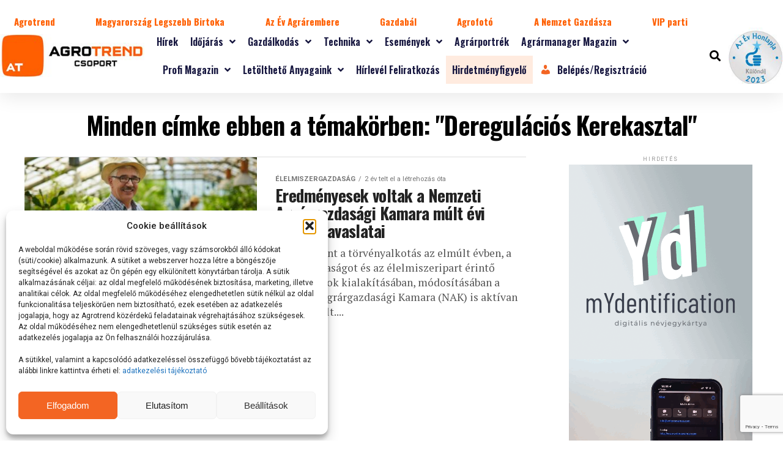

--- FILE ---
content_type: text/html; charset=UTF-8
request_url: https://agrotrend.hu/cimke/deregulacios-kerekasztal/
body_size: 404015
content:
<!DOCTYPE html>
<html lang="hu" prefix="og: https://ogp.me/ns#">
<head>
	<meta charset="UTF-8">
	<meta name="viewport" content="width=device-width, initial-scale=1.0, viewport-fit=cover" />		<script type="text/javascript">
/* <![CDATA[ */
var theplus_ajax_url = "https://agrotrend.hu/wp-admin/admin-ajax.php";
		var theplus_ajax_post_url = "https://agrotrend.hu/wp-admin/admin-post.php";
		var theplus_nonce = "5127c1898f";
/* ]]> */
</script>

<!-- Search Engine Optimization by Rank Math - https://rankmath.com/ -->
<title>Deregulációs Kerekasztal Archívum - Agrotrend</title>
<meta name="robots" content="index, follow, max-snippet:-1, max-video-preview:-1, max-image-preview:large"/>
<link rel="canonical" href="https://agrotrend.hu/cimke/deregulacios-kerekasztal/" />
<meta property="og:locale" content="hu_HU" />
<meta property="og:type" content="article" />
<meta property="og:title" content="Deregulációs Kerekasztal Archívum - Agrotrend" />
<meta property="og:url" content="https://agrotrend.hu/cimke/deregulacios-kerekasztal/" />
<meta property="og:site_name" content="Agrotrend" />
<meta property="og:image" content="https://agrotrend.hu/wp-content/uploads/2023/12/LG_Danubia_nagy_negyszog_728x360_AGROTREND.gif" />
<meta property="og:image:secure_url" content="https://agrotrend.hu/wp-content/uploads/2023/12/LG_Danubia_nagy_negyszog_728x360_AGROTREND.gif" />
<meta property="og:image:width" content="728" />
<meta property="og:image:height" content="360" />
<meta property="og:image:type" content="image/gif" />
<meta name="twitter:card" content="summary_large_image" />
<meta name="twitter:title" content="Deregulációs Kerekasztal Archívum - Agrotrend" />
<meta name="twitter:image" content="https://agrotrend.hu/wp-content/uploads/2023/12/LG_Danubia_nagy_negyszog_728x360_AGROTREND.gif" />
<meta name="twitter:label1" content="Bejegyzések" />
<meta name="twitter:data1" content="1" />
<script type="application/ld+json" class="rank-math-schema">{"@context":"https://schema.org","@graph":[{"@type":"Person","@id":"https://agrotrend.hu/#person","name":"Agrotrend","image":{"@type":"ImageObject","@id":"https://agrotrend.hu/#logo","url":"https://agrotrend.hu/wp-content/uploads/2023/06/uj-agrotrend-logo.jpg","contentUrl":"https://agrotrend.hu/wp-content/uploads/2023/06/uj-agrotrend-logo.jpg","caption":"Agrotrend","inLanguage":"hu","width":"270","height":"80"}},{"@type":"WebSite","@id":"https://agrotrend.hu/#website","url":"https://agrotrend.hu","name":"Agrotrend","alternateName":"Agr\u00e1r h\u00edrport\u00e1l","publisher":{"@id":"https://agrotrend.hu/#person"},"inLanguage":"hu"},{"@type":"BreadcrumbList","@id":"https://agrotrend.hu/cimke/deregulacios-kerekasztal/#breadcrumb","itemListElement":[{"@type":"ListItem","position":"1","item":{"@id":"https://agrotrend.hu","name":"Kezd\u0151lap"}},{"@type":"ListItem","position":"2","item":{"@id":"https://agrotrend.hu/cimke/deregulacios-kerekasztal/","name":"Deregul\u00e1ci\u00f3s Kerekasztal"}}]},{"@type":"CollectionPage","@id":"https://agrotrend.hu/cimke/deregulacios-kerekasztal/#webpage","url":"https://agrotrend.hu/cimke/deregulacios-kerekasztal/","name":"Deregul\u00e1ci\u00f3s Kerekasztal Arch\u00edvum - Agrotrend","isPartOf":{"@id":"https://agrotrend.hu/#website"},"inLanguage":"hu","breadcrumb":{"@id":"https://agrotrend.hu/cimke/deregulacios-kerekasztal/#breadcrumb"}}]}</script>
<!-- /Rank Math WordPress SEO plugin -->

<link rel='dns-prefetch' href='//www.google.com' />
<link rel='dns-prefetch' href='//www.googletagmanager.com' />
<link rel='dns-prefetch' href='//ajax.googleapis.com' />
<link rel='dns-prefetch' href='//fonts.googleapis.com' />
<link rel="alternate" type="application/rss+xml" title="Agrotrend &raquo; hírcsatorna" href="https://agrotrend.hu/feed/" />
<link rel="alternate" type="application/rss+xml" title="Agrotrend &raquo; hozzászólás hírcsatorna" href="https://agrotrend.hu/comments/feed/" />
<link rel="alternate" type="application/rss+xml" title="Agrotrend &raquo; Deregulációs Kerekasztal címke hírcsatorna" href="https://agrotrend.hu/cimke/deregulacios-kerekasztal/feed/" />
<style type="text/css">.brave_popup{display:none}</style><script data-no-optimize="1"> var brave_popup_data = {}; var bravepop_emailValidation=false; var brave_popup_videos = {};  var brave_popup_formData = {};var brave_popup_adminUser = false; var brave_popup_pageInfo = {"type":"tag","pageID":"","singleType":""};  var bravepop_emailSuggestions={};</script><!-- agrotrend.hu is managing ads with Advanced Ads 2.0.16 – https://wpadvancedads.com/ --><script id="agrot-ready">
			window.advanced_ads_ready=function(e,a){a=a||"complete";var d=function(e){return"interactive"===a?"loading"!==e:"complete"===e};d(document.readyState)?e():document.addEventListener("readystatechange",(function(a){d(a.target.readyState)&&e()}),{once:"interactive"===a})},window.advanced_ads_ready_queue=window.advanced_ads_ready_queue||[];		</script>
		<style id='wp-img-auto-sizes-contain-inline-css' type='text/css'>
img:is([sizes=auto i],[sizes^="auto," i]){contain-intrinsic-size:3000px 1500px}
/*# sourceURL=wp-img-auto-sizes-contain-inline-css */
</style>
<link rel='stylesheet' id='dashicons-css' href='https://agrotrend.hu/wp-includes/css/dashicons.min.css?ver=9e5af292261687abd34e7e3ab3a5b331' type='text/css' media='all' />
<link rel='stylesheet' id='post-views-counter-frontend-css' href='https://agrotrend.hu/wp-content/plugins/post-views-counter/css/frontend.css?ver=1.7.0' type='text/css' media='all' />
<style id='wp-emoji-styles-inline-css' type='text/css'>

	img.wp-smiley, img.emoji {
		display: inline !important;
		border: none !important;
		box-shadow: none !important;
		height: 1em !important;
		width: 1em !important;
		margin: 0 0.07em !important;
		vertical-align: -0.1em !important;
		background: none !important;
		padding: 0 !important;
	}
/*# sourceURL=wp-emoji-styles-inline-css */
</style>
<link rel='stylesheet' id='wp-block-library-css' href='https://agrotrend.hu/wp-includes/css/dist/block-library/style.min.css?ver=9e5af292261687abd34e7e3ab3a5b331' type='text/css' media='all' />
<style id='classic-theme-styles-inline-css' type='text/css'>
/*! This file is auto-generated */
.wp-block-button__link{color:#fff;background-color:#32373c;border-radius:9999px;box-shadow:none;text-decoration:none;padding:calc(.667em + 2px) calc(1.333em + 2px);font-size:1.125em}.wp-block-file__button{background:#32373c;color:#fff;text-decoration:none}
/*# sourceURL=/wp-includes/css/classic-themes.min.css */
</style>
<style id='global-styles-inline-css' type='text/css'>
:root{--wp--preset--aspect-ratio--square: 1;--wp--preset--aspect-ratio--4-3: 4/3;--wp--preset--aspect-ratio--3-4: 3/4;--wp--preset--aspect-ratio--3-2: 3/2;--wp--preset--aspect-ratio--2-3: 2/3;--wp--preset--aspect-ratio--16-9: 16/9;--wp--preset--aspect-ratio--9-16: 9/16;--wp--preset--color--black: #000000;--wp--preset--color--cyan-bluish-gray: #abb8c3;--wp--preset--color--white: #ffffff;--wp--preset--color--pale-pink: #f78da7;--wp--preset--color--vivid-red: #cf2e2e;--wp--preset--color--luminous-vivid-orange: #ff6900;--wp--preset--color--luminous-vivid-amber: #fcb900;--wp--preset--color--light-green-cyan: #7bdcb5;--wp--preset--color--vivid-green-cyan: #00d084;--wp--preset--color--pale-cyan-blue: #8ed1fc;--wp--preset--color--vivid-cyan-blue: #0693e3;--wp--preset--color--vivid-purple: #9b51e0;--wp--preset--gradient--vivid-cyan-blue-to-vivid-purple: linear-gradient(135deg,rgb(6,147,227) 0%,rgb(155,81,224) 100%);--wp--preset--gradient--light-green-cyan-to-vivid-green-cyan: linear-gradient(135deg,rgb(122,220,180) 0%,rgb(0,208,130) 100%);--wp--preset--gradient--luminous-vivid-amber-to-luminous-vivid-orange: linear-gradient(135deg,rgb(252,185,0) 0%,rgb(255,105,0) 100%);--wp--preset--gradient--luminous-vivid-orange-to-vivid-red: linear-gradient(135deg,rgb(255,105,0) 0%,rgb(207,46,46) 100%);--wp--preset--gradient--very-light-gray-to-cyan-bluish-gray: linear-gradient(135deg,rgb(238,238,238) 0%,rgb(169,184,195) 100%);--wp--preset--gradient--cool-to-warm-spectrum: linear-gradient(135deg,rgb(74,234,220) 0%,rgb(151,120,209) 20%,rgb(207,42,186) 40%,rgb(238,44,130) 60%,rgb(251,105,98) 80%,rgb(254,248,76) 100%);--wp--preset--gradient--blush-light-purple: linear-gradient(135deg,rgb(255,206,236) 0%,rgb(152,150,240) 100%);--wp--preset--gradient--blush-bordeaux: linear-gradient(135deg,rgb(254,205,165) 0%,rgb(254,45,45) 50%,rgb(107,0,62) 100%);--wp--preset--gradient--luminous-dusk: linear-gradient(135deg,rgb(255,203,112) 0%,rgb(199,81,192) 50%,rgb(65,88,208) 100%);--wp--preset--gradient--pale-ocean: linear-gradient(135deg,rgb(255,245,203) 0%,rgb(182,227,212) 50%,rgb(51,167,181) 100%);--wp--preset--gradient--electric-grass: linear-gradient(135deg,rgb(202,248,128) 0%,rgb(113,206,126) 100%);--wp--preset--gradient--midnight: linear-gradient(135deg,rgb(2,3,129) 0%,rgb(40,116,252) 100%);--wp--preset--font-size--small: 13px;--wp--preset--font-size--medium: 20px;--wp--preset--font-size--large: 36px;--wp--preset--font-size--x-large: 42px;--wp--preset--spacing--20: 0.44rem;--wp--preset--spacing--30: 0.67rem;--wp--preset--spacing--40: 1rem;--wp--preset--spacing--50: 1.5rem;--wp--preset--spacing--60: 2.25rem;--wp--preset--spacing--70: 3.38rem;--wp--preset--spacing--80: 5.06rem;--wp--preset--shadow--natural: 6px 6px 9px rgba(0, 0, 0, 0.2);--wp--preset--shadow--deep: 12px 12px 50px rgba(0, 0, 0, 0.4);--wp--preset--shadow--sharp: 6px 6px 0px rgba(0, 0, 0, 0.2);--wp--preset--shadow--outlined: 6px 6px 0px -3px rgb(255, 255, 255), 6px 6px rgb(0, 0, 0);--wp--preset--shadow--crisp: 6px 6px 0px rgb(0, 0, 0);}:where(.is-layout-flex){gap: 0.5em;}:where(.is-layout-grid){gap: 0.5em;}body .is-layout-flex{display: flex;}.is-layout-flex{flex-wrap: wrap;align-items: center;}.is-layout-flex > :is(*, div){margin: 0;}body .is-layout-grid{display: grid;}.is-layout-grid > :is(*, div){margin: 0;}:where(.wp-block-columns.is-layout-flex){gap: 2em;}:where(.wp-block-columns.is-layout-grid){gap: 2em;}:where(.wp-block-post-template.is-layout-flex){gap: 1.25em;}:where(.wp-block-post-template.is-layout-grid){gap: 1.25em;}.has-black-color{color: var(--wp--preset--color--black) !important;}.has-cyan-bluish-gray-color{color: var(--wp--preset--color--cyan-bluish-gray) !important;}.has-white-color{color: var(--wp--preset--color--white) !important;}.has-pale-pink-color{color: var(--wp--preset--color--pale-pink) !important;}.has-vivid-red-color{color: var(--wp--preset--color--vivid-red) !important;}.has-luminous-vivid-orange-color{color: var(--wp--preset--color--luminous-vivid-orange) !important;}.has-luminous-vivid-amber-color{color: var(--wp--preset--color--luminous-vivid-amber) !important;}.has-light-green-cyan-color{color: var(--wp--preset--color--light-green-cyan) !important;}.has-vivid-green-cyan-color{color: var(--wp--preset--color--vivid-green-cyan) !important;}.has-pale-cyan-blue-color{color: var(--wp--preset--color--pale-cyan-blue) !important;}.has-vivid-cyan-blue-color{color: var(--wp--preset--color--vivid-cyan-blue) !important;}.has-vivid-purple-color{color: var(--wp--preset--color--vivid-purple) !important;}.has-black-background-color{background-color: var(--wp--preset--color--black) !important;}.has-cyan-bluish-gray-background-color{background-color: var(--wp--preset--color--cyan-bluish-gray) !important;}.has-white-background-color{background-color: var(--wp--preset--color--white) !important;}.has-pale-pink-background-color{background-color: var(--wp--preset--color--pale-pink) !important;}.has-vivid-red-background-color{background-color: var(--wp--preset--color--vivid-red) !important;}.has-luminous-vivid-orange-background-color{background-color: var(--wp--preset--color--luminous-vivid-orange) !important;}.has-luminous-vivid-amber-background-color{background-color: var(--wp--preset--color--luminous-vivid-amber) !important;}.has-light-green-cyan-background-color{background-color: var(--wp--preset--color--light-green-cyan) !important;}.has-vivid-green-cyan-background-color{background-color: var(--wp--preset--color--vivid-green-cyan) !important;}.has-pale-cyan-blue-background-color{background-color: var(--wp--preset--color--pale-cyan-blue) !important;}.has-vivid-cyan-blue-background-color{background-color: var(--wp--preset--color--vivid-cyan-blue) !important;}.has-vivid-purple-background-color{background-color: var(--wp--preset--color--vivid-purple) !important;}.has-black-border-color{border-color: var(--wp--preset--color--black) !important;}.has-cyan-bluish-gray-border-color{border-color: var(--wp--preset--color--cyan-bluish-gray) !important;}.has-white-border-color{border-color: var(--wp--preset--color--white) !important;}.has-pale-pink-border-color{border-color: var(--wp--preset--color--pale-pink) !important;}.has-vivid-red-border-color{border-color: var(--wp--preset--color--vivid-red) !important;}.has-luminous-vivid-orange-border-color{border-color: var(--wp--preset--color--luminous-vivid-orange) !important;}.has-luminous-vivid-amber-border-color{border-color: var(--wp--preset--color--luminous-vivid-amber) !important;}.has-light-green-cyan-border-color{border-color: var(--wp--preset--color--light-green-cyan) !important;}.has-vivid-green-cyan-border-color{border-color: var(--wp--preset--color--vivid-green-cyan) !important;}.has-pale-cyan-blue-border-color{border-color: var(--wp--preset--color--pale-cyan-blue) !important;}.has-vivid-cyan-blue-border-color{border-color: var(--wp--preset--color--vivid-cyan-blue) !important;}.has-vivid-purple-border-color{border-color: var(--wp--preset--color--vivid-purple) !important;}.has-vivid-cyan-blue-to-vivid-purple-gradient-background{background: var(--wp--preset--gradient--vivid-cyan-blue-to-vivid-purple) !important;}.has-light-green-cyan-to-vivid-green-cyan-gradient-background{background: var(--wp--preset--gradient--light-green-cyan-to-vivid-green-cyan) !important;}.has-luminous-vivid-amber-to-luminous-vivid-orange-gradient-background{background: var(--wp--preset--gradient--luminous-vivid-amber-to-luminous-vivid-orange) !important;}.has-luminous-vivid-orange-to-vivid-red-gradient-background{background: var(--wp--preset--gradient--luminous-vivid-orange-to-vivid-red) !important;}.has-very-light-gray-to-cyan-bluish-gray-gradient-background{background: var(--wp--preset--gradient--very-light-gray-to-cyan-bluish-gray) !important;}.has-cool-to-warm-spectrum-gradient-background{background: var(--wp--preset--gradient--cool-to-warm-spectrum) !important;}.has-blush-light-purple-gradient-background{background: var(--wp--preset--gradient--blush-light-purple) !important;}.has-blush-bordeaux-gradient-background{background: var(--wp--preset--gradient--blush-bordeaux) !important;}.has-luminous-dusk-gradient-background{background: var(--wp--preset--gradient--luminous-dusk) !important;}.has-pale-ocean-gradient-background{background: var(--wp--preset--gradient--pale-ocean) !important;}.has-electric-grass-gradient-background{background: var(--wp--preset--gradient--electric-grass) !important;}.has-midnight-gradient-background{background: var(--wp--preset--gradient--midnight) !important;}.has-small-font-size{font-size: var(--wp--preset--font-size--small) !important;}.has-medium-font-size{font-size: var(--wp--preset--font-size--medium) !important;}.has-large-font-size{font-size: var(--wp--preset--font-size--large) !important;}.has-x-large-font-size{font-size: var(--wp--preset--font-size--x-large) !important;}
:where(.wp-block-post-template.is-layout-flex){gap: 1.25em;}:where(.wp-block-post-template.is-layout-grid){gap: 1.25em;}
:where(.wp-block-term-template.is-layout-flex){gap: 1.25em;}:where(.wp-block-term-template.is-layout-grid){gap: 1.25em;}
:where(.wp-block-columns.is-layout-flex){gap: 2em;}:where(.wp-block-columns.is-layout-grid){gap: 2em;}
:root :where(.wp-block-pullquote){font-size: 1.5em;line-height: 1.6;}
/*# sourceURL=global-styles-inline-css */
</style>
<link rel='stylesheet' id='som_lost_password_style-css' href='https://agrotrend.hu/wp-content/plugins/frontend-reset-password/assets/css/password-lost.css?ver=9e5af292261687abd34e7e3ab3a5b331' type='text/css' media='all' />
<link rel='stylesheet' id='ssb-front-css-css' href='https://agrotrend.hu/wp-content/plugins/simple-social-buttons/assets/css/front.css?ver=6.2.0' type='text/css' media='all' />
<link rel='stylesheet' id='ql-jquery-ui-css' href='//ajax.googleapis.com/ajax/libs/jqueryui/1.12.1/themes/smoothness/jquery-ui.css?ver=9e5af292261687abd34e7e3ab3a5b331' type='text/css' media='all' />
<link rel='stylesheet' id='cmplz-general-css' href='https://agrotrend.hu/wp-content/plugins/complianz-gdpr/assets/css/cookieblocker.min.css?ver=1767600639' type='text/css' media='all' />
<link rel='stylesheet' id='theplus-plus-extra-adv-plus-extra-adv-css' href='//agrotrend.hu/wp-content/plugins/the-plus-addons-for-elementor-page-builder/assets/css/main/plus-extra-adv/plus-extra-adv.min.css?ver=1768855065' type='text/css' media='all' />
<link rel='stylesheet' id='theplus-plus-alignmnet-plus-extra-adv-css' href='//agrotrend.hu/wp-content/plugins/the-plus-addons-for-elementor-page-builder/assets/css/main/plus-extra-adv/plus-alignmnet.css?ver=1768855065' type='text/css' media='all' />
<link rel='stylesheet' id='theplus-plus-temp-notice-plus-extra-adv-css' href='//agrotrend.hu/wp-content/plugins/the-plus-addons-for-elementor-page-builder/assets/css/main/plus-extra-adv/plus-temp-notice.css?ver=1768855065' type='text/css' media='all' />
<link rel='stylesheet' id='theplus-plus-nav-menu-navigation-menu-css' href='//agrotrend.hu/wp-content/plugins/theplus_elementor_addon/assets/css/main/navigation-menu/plus-nav-menu.min.css?ver=1768855065' type='text/css' media='all' />
<link rel='stylesheet' id='mvp-custom-style-css' href='https://agrotrend.hu/wp-content/themes/zox-news/style.css?ver=9e5af292261687abd34e7e3ab3a5b331' type='text/css' media='all' />
<style id='mvp-custom-style-inline-css' type='text/css'>


#mvp-wallpaper {
	background: url() no-repeat 50% 0;
	}

#mvp-foot-copy a {
	color: #999999;
	}

#mvp-content-main p a,
#mvp-content-main ul a,
#mvp-content-main ol a,
.mvp-post-add-main p a,
.mvp-post-add-main ul a,
.mvp-post-add-main ol a {
	box-shadow: inset 0 -4px 0 #999999;
	}

#mvp-content-main p a:hover,
#mvp-content-main ul a:hover,
#mvp-content-main ol a:hover,
.mvp-post-add-main p a:hover,
.mvp-post-add-main ul a:hover,
.mvp-post-add-main ol a:hover {
	background: #999999;
	}

a,
a:visited,
.post-info-name a,
.woocommerce .woocommerce-breadcrumb a {
	color: #000000;
	}

#mvp-side-wrap a:hover {
	color: #000000;
	}

.mvp-fly-top:hover,
.mvp-vid-box-wrap,
ul.mvp-soc-mob-list li.mvp-soc-mob-com {
	background: #f36523;
	}

nav.mvp-fly-nav-menu ul li.menu-item-has-children:after,
.mvp-feat1-left-wrap span.mvp-cd-cat,
.mvp-widget-feat1-top-story span.mvp-cd-cat,
.mvp-widget-feat2-left-cont span.mvp-cd-cat,
.mvp-widget-dark-feat span.mvp-cd-cat,
.mvp-widget-dark-sub span.mvp-cd-cat,
.mvp-vid-wide-text span.mvp-cd-cat,
.mvp-feat2-top-text span.mvp-cd-cat,
.mvp-feat3-main-story span.mvp-cd-cat,
.mvp-feat3-sub-text span.mvp-cd-cat,
.mvp-feat4-main-text span.mvp-cd-cat,
.woocommerce-message:before,
.woocommerce-info:before,
.woocommerce-message:before {
	color: #f36523;
	}

#searchform input,
.mvp-authors-name {
	border-bottom: 1px solid #f36523;
	}

.mvp-fly-top:hover {
	border-top: 1px solid #f36523;
	border-left: 1px solid #f36523;
	border-bottom: 1px solid #f36523;
	}

.woocommerce .widget_price_filter .ui-slider .ui-slider-handle,
.woocommerce #respond input#submit.alt,
.woocommerce a.button.alt,
.woocommerce button.button.alt,
.woocommerce input.button.alt,
.woocommerce #respond input#submit.alt:hover,
.woocommerce a.button.alt:hover,
.woocommerce button.button.alt:hover,
.woocommerce input.button.alt:hover {
	background-color: #f36523;
	}

.woocommerce-error,
.woocommerce-info,
.woocommerce-message {
	border-top-color: #f36523;
	}

ul.mvp-feat1-list-buts li.active span.mvp-feat1-list-but,
span.mvp-widget-home-title,
span.mvp-post-cat,
span.mvp-feat1-pop-head {
	background: #f36523;
	}

.woocommerce span.onsale {
	background-color: #f36523;
	}

.mvp-widget-feat2-side-more-but,
.woocommerce .star-rating span:before,
span.mvp-prev-next-label,
.mvp-cat-date-wrap .sticky {
	color: #f36523 !important;
	}

#mvp-main-nav-top,
#mvp-fly-wrap,
.mvp-soc-mob-right,
#mvp-main-nav-small-cont {
	background: #000000;
	}

#mvp-main-nav-small .mvp-fly-but-wrap span,
#mvp-main-nav-small .mvp-search-but-wrap span,
.mvp-nav-top-left .mvp-fly-but-wrap span,
#mvp-fly-wrap .mvp-fly-but-wrap span {
	background: #555555;
	}

.mvp-nav-top-right .mvp-nav-search-but,
span.mvp-fly-soc-head,
.mvp-soc-mob-right i,
#mvp-main-nav-small span.mvp-nav-search-but,
#mvp-main-nav-small .mvp-nav-menu ul li a  {
	color: #555555;
	}

#mvp-main-nav-small .mvp-nav-menu ul li.menu-item-has-children a:after {
	border-color: #555555 transparent transparent transparent;
	}

#mvp-nav-top-wrap span.mvp-nav-search-but:hover,
#mvp-main-nav-small span.mvp-nav-search-but:hover {
	color: #f36523;
	}

#mvp-nav-top-wrap .mvp-fly-but-wrap:hover span,
#mvp-main-nav-small .mvp-fly-but-wrap:hover span,
span.mvp-woo-cart-num:hover {
	background: #f36523;
	}

#mvp-main-nav-bot-cont {
	background: #ffffff;
	}

#mvp-nav-bot-wrap .mvp-fly-but-wrap span,
#mvp-nav-bot-wrap .mvp-search-but-wrap span {
	background: #000000;
	}

#mvp-nav-bot-wrap span.mvp-nav-search-but,
#mvp-nav-bot-wrap .mvp-nav-menu ul li a {
	color: #000000;
	}

#mvp-nav-bot-wrap .mvp-nav-menu ul li.menu-item-has-children a:after {
	border-color: #000000 transparent transparent transparent;
	}

.mvp-nav-menu ul li:hover a {
	border-bottom: 5px solid #f36523;
	}

#mvp-nav-bot-wrap .mvp-fly-but-wrap:hover span {
	background: #f36523;
	}

#mvp-nav-bot-wrap span.mvp-nav-search-but:hover {
	color: #f36523;
	}

body,
.mvp-feat1-feat-text p,
.mvp-feat2-top-text p,
.mvp-feat3-main-text p,
.mvp-feat3-sub-text p,
#searchform input,
.mvp-author-info-text,
span.mvp-post-excerpt,
.mvp-nav-menu ul li ul.sub-menu li a,
nav.mvp-fly-nav-menu ul li a,
.mvp-ad-label,
span.mvp-feat-caption,
.mvp-post-tags a,
.mvp-post-tags a:visited,
span.mvp-author-box-name a,
#mvp-author-box-text p,
.mvp-post-gallery-text p,
ul.mvp-soc-mob-list li span,
#comments,
h3#reply-title,
h2.comments,
#mvp-foot-copy p,
span.mvp-fly-soc-head,
.mvp-post-tags-header,
span.mvp-prev-next-label,
span.mvp-post-add-link-but,
#mvp-comments-button a,
#mvp-comments-button span.mvp-comment-but-text,
.woocommerce ul.product_list_widget span.product-title,
.woocommerce ul.product_list_widget li a,
.woocommerce #reviews #comments ol.commentlist li .comment-text p.meta,
.woocommerce div.product p.price,
.woocommerce div.product p.price ins,
.woocommerce div.product p.price del,
.woocommerce ul.products li.product .price del,
.woocommerce ul.products li.product .price ins,
.woocommerce ul.products li.product .price,
.woocommerce #respond input#submit,
.woocommerce a.button,
.woocommerce button.button,
.woocommerce input.button,
.woocommerce .widget_price_filter .price_slider_amount .button,
.woocommerce span.onsale,
.woocommerce-review-link,
#woo-content p.woocommerce-result-count,
.woocommerce div.product .woocommerce-tabs ul.tabs li a,
a.mvp-inf-more-but,
span.mvp-cont-read-but,
span.mvp-cd-cat,
span.mvp-cd-date,
.mvp-feat4-main-text p,
span.mvp-woo-cart-num,
span.mvp-widget-home-title2,
.wp-caption,
#mvp-content-main p.wp-caption-text,
.gallery-caption,
.mvp-post-add-main p.wp-caption-text,
#bbpress-forums,
#bbpress-forums p,
.protected-post-form input,
#mvp-feat6-text p {
	font-family: 'Roboto', sans-serif;
	font-display: swap;
	}

.mvp-blog-story-text p,
span.mvp-author-page-desc,
#mvp-404 p,
.mvp-widget-feat1-bot-text p,
.mvp-widget-feat2-left-text p,
.mvp-flex-story-text p,
.mvp-search-text p,
#mvp-content-main p,
.mvp-post-add-main p,
#mvp-content-main ul li,
#mvp-content-main ol li,
.rwp-summary,
.rwp-u-review__comment,
.mvp-feat5-mid-main-text p,
.mvp-feat5-small-main-text p,
#mvp-content-main .wp-block-button__link,
.wp-block-audio figcaption,
.wp-block-video figcaption,
.wp-block-embed figcaption,
.wp-block-verse pre,
pre.wp-block-verse {
	font-family: 'PT Serif', sans-serif;
	font-display: swap;
	}

.mvp-nav-menu ul li a,
#mvp-foot-menu ul li a {
	font-family: 'Oswald', sans-serif;
	font-display: swap;
	}


.mvp-feat1-sub-text h2,
.mvp-feat1-pop-text h2,
.mvp-feat1-list-text h2,
.mvp-widget-feat1-top-text h2,
.mvp-widget-feat1-bot-text h2,
.mvp-widget-dark-feat-text h2,
.mvp-widget-dark-sub-text h2,
.mvp-widget-feat2-left-text h2,
.mvp-widget-feat2-right-text h2,
.mvp-blog-story-text h2,
.mvp-flex-story-text h2,
.mvp-vid-wide-more-text p,
.mvp-prev-next-text p,
.mvp-related-text,
.mvp-post-more-text p,
h2.mvp-authors-latest a,
.mvp-feat2-bot-text h2,
.mvp-feat3-sub-text h2,
.mvp-feat3-main-text h2,
.mvp-feat4-main-text h2,
.mvp-feat5-text h2,
.mvp-feat5-mid-main-text h2,
.mvp-feat5-small-main-text h2,
.mvp-feat5-mid-sub-text h2,
#mvp-feat6-text h2,
.alp-related-posts-wrapper .alp-related-post .post-title {
	font-family: 'Oswald', sans-serif;
	font-display: swap;
	}

.mvp-feat2-top-text h2,
.mvp-feat1-feat-text h2,
h1.mvp-post-title,
h1.mvp-post-title-wide,
.mvp-drop-nav-title h4,
#mvp-content-main blockquote p,
.mvp-post-add-main blockquote p,
#mvp-content-main p.has-large-font-size,
#mvp-404 h1,
#woo-content h1.page-title,
.woocommerce div.product .product_title,
.woocommerce ul.products li.product h3,
.alp-related-posts .current .post-title {
	font-family: 'Oswald', sans-serif;
	font-display: swap;
	}

span.mvp-feat1-pop-head,
.mvp-feat1-pop-text:before,
span.mvp-feat1-list-but,
span.mvp-widget-home-title,
.mvp-widget-feat2-side-more,
span.mvp-post-cat,
span.mvp-page-head,
h1.mvp-author-top-head,
.mvp-authors-name,
#mvp-content-main h1,
#mvp-content-main h2,
#mvp-content-main h3,
#mvp-content-main h4,
#mvp-content-main h5,
#mvp-content-main h6,
.woocommerce .related h2,
.woocommerce div.product .woocommerce-tabs .panel h2,
.woocommerce div.product .product_title,
.mvp-feat5-side-list .mvp-feat1-list-img:after {
	font-family: 'Roboto', sans-serif;
	font-display: swap;
	}

	

	#mvp-main-body-wrap {
		padding-top: 20px;
		}
	#mvp-feat2-wrap,
	#mvp-feat4-wrap,
	#mvp-post-feat-img-wide,
	#mvp-vid-wide-wrap {
		margin-top: -20px;
		}
	@media screen and (max-width: 479px) {
		#mvp-main-body-wrap {
			padding-top: 15px;
			}
		#mvp-feat2-wrap,
		#mvp-feat4-wrap,
		#mvp-post-feat-img-wide,
		#mvp-vid-wide-wrap {
			margin-top: -15px;
			}
		}
		

	@media screen and (max-width: 479px) {
		.single #mvp-content-body-top {
			max-height: 400px;
			}
		.single .mvp-cont-read-but-wrap {
			display: inline;
			}
		}
		

	.alp-advert {
		display: none;
	}
	.alp-related-posts-wrapper .alp-related-posts .current {
		margin: 0 0 10px;
	}
		
/*# sourceURL=mvp-custom-style-inline-css */
</style>
<link rel='stylesheet' id='fontawesome-child-css' href='https://agrotrend.hu/wp-content/themes/zox-news-child/font-awesome/css/all.css?ver=9e5af292261687abd34e7e3ab3a5b331' type='text/css' media='all' />
<link rel='stylesheet' id='mvp-custom-child-style-css' href='https://agrotrend.hu/wp-content/themes/zox-news-child/style.css?ver=1.1.0' type='text/css' media='all' />
<link rel='stylesheet' id='mvp-reset-css' href='https://agrotrend.hu/wp-content/themes/zox-news/css/reset.css?ver=9e5af292261687abd34e7e3ab3a5b331' type='text/css' media='all' />
<link rel='stylesheet' id='mvp-fonts-css' href='//fonts.googleapis.com/css?family=Roboto%3A300%2C400%2C700%2C900%7COswald%3A400%2C700%7CAdvent+Pro%3A700%7COpen+Sans%3A700%7CAnton%3A400Oswald%3A100%2C200%2C300%2C400%2C500%2C600%2C700%2C800%2C900%7COswald%3A100%2C200%2C300%2C400%2C500%2C600%2C700%2C800%2C900%7CRoboto%3A100%2C200%2C300%2C400%2C500%2C600%2C700%2C800%2C900%7CRoboto%3A100%2C200%2C300%2C400%2C500%2C600%2C700%2C800%2C900%7CPT+Serif%3A100%2C200%2C300%2C400%2C500%2C600%2C700%2C800%2C900%7COswald%3A100%2C200%2C300%2C400%2C500%2C600%2C700%2C800%2C900%26subset%3Dlatin%2Clatin-ext%2Ccyrillic%2Ccyrillic-ext%2Cgreek-ext%2Cgreek%2Cvietnamese%26display%3Dswap' type='text/css' media='all' />
<link rel='stylesheet' id='mvp-media-queries-css' href='https://agrotrend.hu/wp-content/themes/zox-news/css/media-queries.css?ver=9e5af292261687abd34e7e3ab3a5b331' type='text/css' media='all' />
<link rel='stylesheet' id='elementor-frontend-css' href='https://agrotrend.hu/wp-content/plugins/elementor/assets/css/frontend.min.css?ver=3.34.0' type='text/css' media='all' />
<link rel='stylesheet' id='widget-nav-menu-css' href='https://agrotrend.hu/wp-content/plugins/elementor-pro/assets/css/widget-nav-menu.min.css?ver=3.34.0' type='text/css' media='all' />
<link rel='stylesheet' id='widget-image-css' href='https://agrotrend.hu/wp-content/plugins/elementor/assets/css/widget-image.min.css?ver=3.34.0' type='text/css' media='all' />
<link rel='stylesheet' id='widget-search-form-css' href='https://agrotrend.hu/wp-content/plugins/elementor-pro/assets/css/widget-search-form.min.css?ver=3.34.0' type='text/css' media='all' />
<link rel='stylesheet' id='elementor-icons-shared-0-css' href='https://agrotrend.hu/wp-content/plugins/elementor/assets/lib/font-awesome/css/fontawesome.min.css?ver=5.15.3' type='text/css' media='all' />
<link rel='stylesheet' id='elementor-icons-fa-solid-css' href='https://agrotrend.hu/wp-content/plugins/elementor/assets/lib/font-awesome/css/solid.min.css?ver=5.15.3' type='text/css' media='all' />
<link rel='stylesheet' id='e-sticky-css' href='https://agrotrend.hu/wp-content/plugins/elementor-pro/assets/css/modules/sticky.min.css?ver=3.34.0' type='text/css' media='all' />
<link rel='stylesheet' id='swiper-css' href='https://agrotrend.hu/wp-content/plugins/elementor/assets/lib/swiper/v8/css/swiper.min.css?ver=8.4.5' type='text/css' media='all' />
<link rel='stylesheet' id='e-swiper-css' href='https://agrotrend.hu/wp-content/plugins/elementor/assets/css/conditionals/e-swiper.min.css?ver=3.34.0' type='text/css' media='all' />
<link rel='stylesheet' id='widget-loop-common-css' href='https://agrotrend.hu/wp-content/plugins/elementor-pro/assets/css/widget-loop-common.min.css?ver=3.34.0' type='text/css' media='all' />
<link rel='stylesheet' id='widget-loop-carousel-css' href='https://agrotrend.hu/wp-content/plugins/elementor-pro/assets/css/widget-loop-carousel.min.css?ver=3.34.0' type='text/css' media='all' />
<link rel='stylesheet' id='widget-heading-css' href='https://agrotrend.hu/wp-content/plugins/elementor/assets/css/widget-heading.min.css?ver=3.34.0' type='text/css' media='all' />
<link rel='stylesheet' id='widget-icon-list-css' href='https://agrotrend.hu/wp-content/plugins/elementor/assets/css/widget-icon-list.min.css?ver=3.34.0' type='text/css' media='all' />
<link rel='stylesheet' id='widget-social-icons-css' href='https://agrotrend.hu/wp-content/plugins/elementor/assets/css/widget-social-icons.min.css?ver=3.34.0' type='text/css' media='all' />
<link rel='stylesheet' id='e-apple-webkit-css' href='https://agrotrend.hu/wp-content/plugins/elementor/assets/css/conditionals/apple-webkit.min.css?ver=3.34.0' type='text/css' media='all' />
<link rel='stylesheet' id='elementor-icons-css' href='https://agrotrend.hu/wp-content/plugins/elementor/assets/lib/eicons/css/elementor-icons.min.css?ver=5.45.0' type='text/css' media='all' />
<link rel='stylesheet' id='elementor-post-89408-css' href='https://agrotrend.hu/wp-content/uploads/elementor/css/post-89408.css?ver=1768928517' type='text/css' media='all' />
<link rel='stylesheet' id='uael-frontend-css' href='https://agrotrend.hu/wp-content/plugins/ultimate-elementor/assets/min-css/uael-frontend.min.css?ver=1.42.1' type='text/css' media='all' />
<link rel='stylesheet' id='uael-teammember-social-icons-css' href='https://agrotrend.hu/wp-content/plugins/elementor/assets/css/widget-social-icons.min.css?ver=3.24.0' type='text/css' media='all' />
<link rel='stylesheet' id='uael-social-share-icons-brands-css' href='https://agrotrend.hu/wp-content/plugins/elementor/assets/lib/font-awesome/css/brands.css?ver=5.15.3' type='text/css' media='all' />
<link rel='stylesheet' id='uael-social-share-icons-fontawesome-css' href='https://agrotrend.hu/wp-content/plugins/elementor/assets/lib/font-awesome/css/fontawesome.css?ver=5.15.3' type='text/css' media='all' />
<link rel='stylesheet' id='uael-nav-menu-icons-css' href='https://agrotrend.hu/wp-content/plugins/elementor/assets/lib/font-awesome/css/solid.css?ver=5.15.3' type='text/css' media='all' />
<link rel='stylesheet' id='wpdt-elementor-widget-font-css' href='https://agrotrend.hu/wp-content/plugins/wpdatatables/integrations/starter/page-builders/elementor/css/style.css?ver=7.3.1' type='text/css' media='all' />
<link rel='stylesheet' id='elementor-post-113458-css' href='https://agrotrend.hu/wp-content/uploads/elementor/css/post-113458.css?ver=1768928519' type='text/css' media='all' />
<link rel='stylesheet' id='elementor-post-113452-css' href='https://agrotrend.hu/wp-content/uploads/elementor/css/post-113452.css?ver=1768928519' type='text/css' media='all' />
<link rel='stylesheet' id='elementor-icons-fa-brands-css' href='https://agrotrend.hu/wp-content/plugins/elementor/assets/lib/font-awesome/css/brands.min.css?ver=5.15.3' type='text/css' media='all' />
<script type="text/javascript" src="https://agrotrend.hu/wp-includes/js/jquery/jquery.min.js?ver=3.7.1" id="jquery-core-js"></script>
<script type="text/javascript" src="https://agrotrend.hu/wp-includes/js/jquery/jquery-migrate.min.js?ver=3.4.1" id="jquery-migrate-js"></script>
<script type="text/javascript" src="https://agrotrend.hu/wp-content/plugins/shortcode-for-current-date/dist/script.js?ver=9e5af292261687abd34e7e3ab3a5b331" id="shortcode-for-current-date-script-js"></script>
<script type="text/javascript" id="3d-flip-book-client-locale-loader-js-extra">
/* <![CDATA[ */
var FB3D_CLIENT_LOCALE = {"ajaxurl":"https://agrotrend.hu/wp-admin/admin-ajax.php","dictionary":{"Table of contents":"Table of contents","Close":"Close","Bookmarks":"Bookmarks","Thumbnails":"Thumbnails","Search":"Search","Share":"Share","Facebook":"Facebook","Twitter":"Twitter","Email":"Email","Play":"Play","Previous page":"Previous page","Next page":"Next page","Zoom in":"Zoom in","Zoom out":"Zoom out","Fit view":"Fit view","Auto play":"Auto play","Full screen":"Full screen","More":"More","Smart pan":"Smart pan","Single page":"Single page","Sounds":"Sounds","Stats":"Stats","Print":"Print","Download":"Download","Goto first page":"Goto first page","Goto last page":"Goto last page"},"images":"https://agrotrend.hu/wp-content/plugins/3d-flip-book/assets/images/","jsData":{"urls":[],"posts":{"ids_mis":[],"ids":[]},"pages":[],"firstPages":[],"bookCtrlProps":{"flushed":true,"actions":{"cmdZoomIn":{"enabled":"1","enabledInNarrow":"1"},"cmdZoomOut":{"enabled":"1","enabledInNarrow":"1"},"cmdDefaultZoom":{"enabled":"0","enabledInNarrow":"0"},"mouseCmdDragZoom":{"enabled":"0"},"mouseCmdRotate":{"enabled":"0"},"mouseCmdPan":{"enabled":"0"},"mouseCmdWheelZoom":{"enabled":"0"},"touchCmdZoom":{"enabled":"0"}}},"bookTemplates":[]},"key":"3d-flip-book","pdfJS":{"pdfJsLib":"https://agrotrend.hu/wp-content/plugins/3d-flip-book/assets/js/pdf.min.js?ver=4.3.136","pdfJsWorker":"https://agrotrend.hu/wp-content/plugins/3d-flip-book/assets/js/pdf.worker.js?ver=4.3.136","stablePdfJsLib":"https://agrotrend.hu/wp-content/plugins/3d-flip-book/assets/js/stable/pdf.min.js?ver=2.5.207","stablePdfJsWorker":"https://agrotrend.hu/wp-content/plugins/3d-flip-book/assets/js/stable/pdf.worker.js?ver=2.5.207","pdfJsCMapUrl":"https://agrotrend.hu/wp-content/plugins/3d-flip-book/assets/cmaps/"},"cacheurl":"https://agrotrend.hu/wp-content/uploads/3d-flip-book/cache/","pluginsurl":"https://agrotrend.hu/wp-content/plugins/","pluginurl":"https://agrotrend.hu/wp-content/plugins/3d-flip-book/","thumbnailSize":{"width":"150","height":"150"},"version":"1.16.16"};
//# sourceURL=3d-flip-book-client-locale-loader-js-extra
/* ]]> */
</script>
<script type="text/javascript" src="https://agrotrend.hu/wp-content/plugins/3d-flip-book/assets/js/client-locale-loader.js?ver=1.16.16" id="3d-flip-book-client-locale-loader-js" async="async" data-wp-strategy="async"></script>
<script type="text/javascript" id="advanced-ads-advanced-js-js-extra">
/* <![CDATA[ */
var advads_options = {"blog_id":"1","privacy":{"enabled":false,"state":"not_needed"}};
//# sourceURL=advanced-ads-advanced-js-js-extra
/* ]]> */
</script>
<script type="text/javascript" src="https://agrotrend.hu/wp-content/plugins/advanced-ads/public/assets/js/advanced.min.js?ver=2.0.16" id="advanced-ads-advanced-js-js"></script>

<!-- Google tag (gtag.js) snippet added by Site Kit -->
<!-- Google Analytics snippet added by Site Kit -->
<script type="text/javascript" src="https://www.googletagmanager.com/gtag/js?id=GT-WV3LL8W" id="google_gtagjs-js" async></script>
<script type="text/javascript" id="google_gtagjs-js-after">
/* <![CDATA[ */
window.dataLayer = window.dataLayer || [];function gtag(){dataLayer.push(arguments);}
gtag("set","linker",{"domains":["agrotrend.hu"]});
gtag("js", new Date());
gtag("set", "developer_id.dZTNiMT", true);
gtag("config", "GT-WV3LL8W");
 window._googlesitekit = window._googlesitekit || {}; window._googlesitekit.throttledEvents = []; window._googlesitekit.gtagEvent = (name, data) => { var key = JSON.stringify( { name, data } ); if ( !! window._googlesitekit.throttledEvents[ key ] ) { return; } window._googlesitekit.throttledEvents[ key ] = true; setTimeout( () => { delete window._googlesitekit.throttledEvents[ key ]; }, 5 ); gtag( "event", name, { ...data, event_source: "site-kit" } ); }; 
//# sourceURL=google_gtagjs-js-after
/* ]]> */
</script>
<script></script><link rel="https://api.w.org/" href="https://agrotrend.hu/wp-json/" /><link rel="alternate" title="JSON" type="application/json" href="https://agrotrend.hu/wp-json/wp/v2/tags/6748" /><style type="text/css">
			.aiovg-player {
				display: block;
				position: relative;
				padding-bottom: 56.25%;
				width: 100%;
				height: 0;	
				overflow: hidden;
			}
			
			.aiovg-player iframe,
			.aiovg-player .video-js,
			.aiovg-player .plyr {
				--plyr-color-main: #00b2ff;
				position: absolute;
				inset: 0;	
				margin: 0;
				padding: 0;
				width: 100%;
				height: 100%;
			}
		</style><style>
.som-password-error-message,
.som-password-sent-message {
	background-color: #f36523;
	border-color: #f36523;
}
</style>
<meta name="generator" content="Site Kit by Google 1.168.0" /> <style media="screen">

		.simplesocialbuttons.simplesocialbuttons_inline .ssb-fb-like, .simplesocialbuttons.simplesocialbuttons_inline amp-facebook-like {
	  margin: ;
	}
		 /*inline margin*/
	
	
		.simplesocialbuttons.simplesocialbuttons_inline.simplesocial-round-txt button{
	  margin: ;
	}
	
	
	
	
			 /*margin-digbar*/

	
	
	
	
	
	
	
</style>

<!-- Open Graph Meta Tags generated by Simple Social Buttons 6.2.0 -->
<meta property="og:title" content="Eredményesek voltak a Nemzeti Agrárgazdasági Kamara múlt évi törvényjavaslatai - Agrotrend" />
<meta property="og:type" content="website" />
<meta property="og:description" content="&nbsp; Nem pihent a t&ouml;rv&eacute;nyalkot&aacute;s az elm&uacute;lt &eacute;vben, a mez&#337;gazdas&aacute;got &eacute;s az &eacute;lelmiszeripart &eacute;rint&#337; jogszab&aacute;lyok kialak&iacute;t&aacute;s&aacute;ban, m&oacute;dos&iacute;t&aacute;s&aacute;ban a Nemzeti Agr&aacute;rgazdas&aacute;gi Kamara (NAK) is akt&iacute;van r&eacute;szt v&aacute;llalt. A NAK szakemberei az elm&uacute;lt &eacute;vben sz&aacute;mtalan t&ouml;rv&eacute;nyjavaslatot v&eacute;lem&eacute;nyeztek &eacute;s k&eacute;sz&iacute;tettek el&#337;. Olyan &uacute;j jogszab&aacute;lyok sz&uuml;lettek, amelyek &eacute;rdemben hozz&aacute;j&aacute;rulnak a hazai mez&#337;gazdas&aacute;g &eacute;s &eacute;lelmiszeripar versenyk&eacute;pess&eacute;g&eacute;nek javul&aacute;s&aacute;hoz - olvashat&oacute; a NAK cikk&eacute;ben. Az elm&uacute;lt &eacute;vben&hellip;" />
<meta property="og:url" content="https://agrotrend.hu/piac/elelmiszergazdasag/eredmenyesek-voltak-a-nemzeti-agrargazdasagi-kamara-mult-evi-torvenyjavaslatai/" />
<meta property="og:site_name" content="Agrotrend" />
<meta property="og:image" content="https://agrotrend.hu/wp-content/uploads/2024/01/5-3.jpg" />
<meta name="twitter:card" content="summary_large_image" />
<meta name="twitter:description" content="&nbsp; Nem pihent a t&ouml;rv&eacute;nyalkot&aacute;s az elm&uacute;lt &eacute;vben, a mez&#337;gazdas&aacute;got &eacute;s az &eacute;lelmiszeripart &eacute;rint&#337; jogszab&aacute;lyok kialak&iacute;t&aacute;s&aacute;ban, m&oacute;dos&iacute;t&aacute;s&aacute;ban a Nemzeti Agr&aacute;rgazdas&aacute;gi Kamara (NAK) is akt&iacute;van r&eacute;szt v&aacute;llalt. A NAK szakemberei az elm&uacute;lt &eacute;vben sz&aacute;mtalan t&ouml;rv&eacute;nyjavaslatot v&eacute;lem&eacute;nyeztek &eacute;s k&eacute;sz&iacute;tettek el&#337;. Olyan &uacute;j jogszab&aacute;lyok sz&uuml;lettek, amelyek &eacute;rdemben hozz&aacute;j&aacute;rulnak a hazai mez&#337;gazdas&aacute;g &eacute;s &eacute;lelmiszeripar versenyk&eacute;pess&eacute;g&eacute;nek javul&aacute;s&aacute;hoz - olvashat&oacute; a NAK cikk&eacute;ben. Az elm&uacute;lt &eacute;vben&hellip;" />
<meta name="twitter:title" content="Eredményesek voltak a Nemzeti Agrárgazdasági Kamara múlt évi törvényjavaslatai - Agrotrend" />
<meta property="twitter:image" content="https://agrotrend.hu/wp-content/uploads/2024/01/5-3.jpg" />
			<style>.cmplz-hidden {
					display: none !important;
				}</style><script type="text/javascript">
		var advadsCfpQueue = [];
		var advadsCfpAd = function( adID ){
			if ( 'undefined' == typeof advadsProCfp ) { advadsCfpQueue.push( adID ) } else { advadsProCfp.addElement( adID ) }
		};
		</script>
		<script>
	jQuery('iframe').load(function() {
    jQuery("iframe").contents().find("#full-embed").css('border' , '#000 1px solid');	
});
</script>
    <meta name="generator" content="Elementor 3.34.0; settings: css_print_method-external, google_font-disabled, font_display-swap">
			<style>
				.e-con.e-parent:nth-of-type(n+4):not(.e-lazyloaded):not(.e-no-lazyload),
				.e-con.e-parent:nth-of-type(n+4):not(.e-lazyloaded):not(.e-no-lazyload) * {
					background-image: none !important;
				}
				@media screen and (max-height: 1024px) {
					.e-con.e-parent:nth-of-type(n+3):not(.e-lazyloaded):not(.e-no-lazyload),
					.e-con.e-parent:nth-of-type(n+3):not(.e-lazyloaded):not(.e-no-lazyload) * {
						background-image: none !important;
					}
				}
				@media screen and (max-height: 640px) {
					.e-con.e-parent:nth-of-type(n+2):not(.e-lazyloaded):not(.e-no-lazyload),
					.e-con.e-parent:nth-of-type(n+2):not(.e-lazyloaded):not(.e-no-lazyload) * {
						background-image: none !important;
					}
				}
			</style>
			<meta name="generator" content="Powered by WPBakery Page Builder - drag and drop page builder for WordPress."/>
        <style>
            #wpadminbar #wp-admin-bar-gdrts-toolbar .ab-icon:before {
                content: "\f155";
                top: 2px;
            }

            @media screen and ( max-width: 782px ) {
                #wpadminbar li#wp-admin-bar-gdrts-toolbar {
                    display: block;
                }
            }
        </style>
	
<!-- Google Tag Manager snippet added by Site Kit -->
<script type="text/javascript">
/* <![CDATA[ */

			( function( w, d, s, l, i ) {
				w[l] = w[l] || [];
				w[l].push( {'gtm.start': new Date().getTime(), event: 'gtm.js'} );
				var f = d.getElementsByTagName( s )[0],
					j = d.createElement( s ), dl = l != 'dataLayer' ? '&l=' + l : '';
				j.async = true;
				j.src = 'https://www.googletagmanager.com/gtm.js?id=' + i + dl;
				f.parentNode.insertBefore( j, f );
			} )( window, document, 'script', 'dataLayer', 'GTM-K3X3RG77' );
			
/* ]]> */
</script>

<!-- End Google Tag Manager snippet added by Site Kit -->
<link rel="icon" href="https://agrotrend.hu/wp-content/uploads/2023/06/cropped-363_5982_favico-80x80.jpg" sizes="32x32" />
<link rel="icon" href="https://agrotrend.hu/wp-content/uploads/2023/06/cropped-363_5982_favico-300x300.jpg" sizes="192x192" />
<link rel="apple-touch-icon" href="https://agrotrend.hu/wp-content/uploads/2023/06/cropped-363_5982_favico-300x300.jpg" />
<meta name="msapplication-TileImage" content="https://agrotrend.hu/wp-content/uploads/2023/06/cropped-363_5982_favico-300x300.jpg" />
		<style type="text/css" id="wp-custom-css">
			/*koikaam*/
/* Pozícionálás a helyén, ne középen */
.wpdt-c .bootstrap-select .dropdown-menu {
  position: absolute !important;
  left: 0 !important;
  right: auto !important;
  top: calc(100% + 4px) !important;
  transform: none !important;
  inset: auto !important;

  /* engedjük a belső görgetést */
  max-height: none !important;
  overflow: visible !important;
  z-index: 1060 !important;
}

/* A tényleges lista (INNER) görgethető és 500px magas lehet */
.wpdt-c .bootstrap-select .dropdown-menu .inner {
  max-height: 300px !important;
  overflow-y: auto !important;
}

/* csak nyitva legyen látható */
.wpdt-c .bootstrap-select.open > .dropdown-menu {
  display: block !important;
}

/* (opcionális) a keresődoboz maradjon felül scroll közben is */
.wpdt-c .bootstrap-select .bs-searchbox {
  position: sticky;
  top: 0;
  background: #fff;
  z-index: 2;
}


.pdf-download a{color:#fff!important;background:#f10000!important;font-size:0px}.pdf-download a:after{content:'PDF letöltése';font-size:14px;background: #ff5f01;
color: #fff;padding-right: 5px;
padding-left: 5px;padding-top:0px;padding-bottom:2px;border: none;border-radius: 5px;}
td.column-hrsz,td.column-teruletha{text-align:right!important;}
li.hirdetmeny{background:#FF5F0120;}
.wpdt-c.wdt-skin-aqua .wpDataTablesWrapper,.dt-button,.dataTables_length label,.dataTables_paginate,input{font-family: 'Oswald' !important;}
.wpdt-c button{background: #ff5f01;color: #fff;padding-bottom: 5px;padding-top: 5px;border: none;border-radius: 5px;}
.wpdt-c a button 
{color:#fff!important;}
button.dt-button.buttons-print.DTTT_button.DTTT_button_print,#save-wpdt-filter,#load-saved-filter{color:#606266!important;}
.wpdt-c.wdt-skin-aqua .wpDataTablesWrapper table.wpDataTable > thead > tr:first-child > th, .wpdt-c.wdt-skin-aqua .wpDataTablesWrapper table.wpDataTable thead th.sorting, #wdt-filter-widget .wdt-skin-aqua .wdt-checkbox-filter.btn, .wpdt-c.wdt-skin-aqua .wpDataTablesWrapper .wdt-checkbox-filter.btn{background-color:#ff5f01!important;border-color:#ff5f01!important;}
.wpdt-c.wdt-skin-aqua .wpDataTablesWrapper .dataTables_paginate .paginate_button.current, .wpdt-c.wdt-skin-aqua .wpDataTablesWrapper .dataTables_paginate .paginate_button.current:hover,a.paginate_button:hover{background-color:#ff5f01!important;}
.wpdt-c.wdt-skin-aqua .wpDataTablesWrapper .DTTT_button.DTTT_button_print{width:120px!important;}
.bootstrap-select.btn-group .dropdown-menu{min-width:0%!important;}
#frameDemo a{display:none!important;}.mvp-flex-story-img{background:#fff!important;}
/*MOBIL*/
@media only screen and (max-width: 600px) {
h4.mvp-widget-home-title,.mvp-widget-feat2-wrap, .mvp-widget-feat2-main, .mvp-widget-feat2-left-cont, .mvp-widget-feat2-right-cont,.mvp-widget-feat1-wrap, .mvp-widget-feat1-cont{width:100%!important;}
#mvp_ad_widget-16 .mvp-widget-ad,#mvp_ad_widget-8 .mvp-widget-ad,#mvp_ad_widget-17 .mvp-widget-ad,#mvp_ad_widget-25 .mvp-widget-ad,#mvp_ad_widget-20 .mvp-widget-ad,#mvp_ad_widget-18 .mvp-widget-ad{width:100%!important;}
	.gdrts-emoji-one-angry{display:none!important;}
	.gdrts-emoji-one{max-width: 234px !important;
    width: 234px !important;
    max-height: 55px !important;
    height: 55px !important;}}
#mvp_flex_widget-2 h4.mvp-widget-home-title,#mvp_facebook_widget-6 h4.mvp-widget-home-title, #custom_html-2 h4.mvp-widget-home-title{width:100%!important;} 
/*agrofotó rejtés*/.elementor-element-ee280e7,.elementor-element-35f727a,.elementor-element-5fde0aa,.elementor-element-dc47957,.elementor-element-ee280e7,.elementor-element-8cab888,.elementor-element-a4957a0,.elementor-element-2d87770,.elementor-element-dc47957,.elementor-element-6a84e09,.elementor-element-a604566,.elementor-element-b441f7d,.elementor-element-35dd52f,.elementor-element-7ebaead{display:none;}
/*agrofotó END*/
.gdrts-rating-user{display:none!important;}
/*.gdrts-state-inactive::after{content:"Ön már szavazott!";font-weight: 600;
    border: 4px solid red;
    padding: 10px;
    border-radius: 20px;margin-bottom: 50px;margin-top:-20px;
    margin-left: auto;
    margin-right: auto;
    display: block;
    max-width: 150px;text-align:center;}*/
/*.gdrts-rating-user{display:none!important;}*/
.gdrts-rating-user{color:#f36523;font-weight:600!important;}
.agrot-target{margin-bottom:15px;}.gdrts-rating-list table.gdrts-grid-minimal .gdrts-grid-thumbnail img{
min-width: 100px!important;    
}
.gdrts-emote-this:not(.gdrts-state-active) .gdrts-emote-element{
cursor: pointer!important;
margin: auto auto;
display: block;    
}
.gdrts-method-emote-this .gdrts-block-call-to-action{
text-align:center;
}
.gdrts-emote-element-label,
.gdrts-rating-text{
display:none!important;    
}
#mvp-content-main ul li, #mvp-content-main ol li, .mvp-post-add-main ul li, .mvp-post-add-main ol li{margin-left:15px;padding:10px;}
.vc_grid-filter.vc_grid-filter-color-grey>.vc_grid-filter-item.vc_active>span, .vc_grid-filter.vc_grid-filter-color-grey>.vc_grid-filter-item:hover>span{color:#fff;}
.vc_grid-filter.vc_grid-filter-color-grey>.vc_grid-filter-item.vc_active, .vc_grid-filter.vc_grid-filter-color-grey>.vc_grid-filter-item:hover{background-color: #FF5F01!important;color:#fff!important;}
.vc_btn3.vc_btn3-color-juicy-pink, .vc_btn3.vc_btn3-color-juicy-pink.vc_btn3-style-flat{background-color: #FF5F01!important;}.vc_btn3.vc_btn3-color-juicy-pink.vc_btn3-style-flat:focus, .vc_btn3.vc_btn3-color-juicy-pink.vc_btn3-style-flat:hover, .vc_btn3.vc_btn3-color-juicy-pink:focus, .vc_btn3.vc_btn3-color-juicy-pink:hover{background-color: #FF5F01!important;}
.gform-theme.gform-theme--framework.gform_wrapper .button:where(:not(.gform-theme-no-framework):not(.gform-theme__disable):not(.gform-theme__disable *):not(.gform-theme__disable-framework):not(.gform-theme__disable-framework *)), .gform-theme.gform-theme--framework.gform_wrapper .gform-theme-button:where(:not(.gform-theme-no-framework):not(.gform-theme__disable):not(.gform-theme__disable *):not(.gform-theme__disable-framework):not(.gform-theme__disable-framework *)), .gform-theme.gform-theme--framework.gform_wrapper :where(:not(.mce-splitbtn))>button:not([id*=mceu_]):not(.mce-open):where(:not(.gform-theme-no-framework):not(.gform-theme__disable):not(.gform-theme__disable *):not(.gform-theme__disable-framework):not(.gform-theme__disable-framework *)), .gform-theme.gform-theme--framework.gform_wrapper button.button:where(:not(.gform-theme-no-framework):not(.gform-theme__disable):not(.gform-theme__disable *):not(.gform-theme__disable-framework):not(.gform-theme__disable-framework *)), .gform-theme.gform-theme--framework.gform_wrapper input:is([type=submit],[type=button],[type=reset]).button:where(:not(.gform-theme-no-framework):not(.gform-theme__disable):not(.gform-theme__disable *):not(.gform-theme__disable-framework):not(.gform-theme__disable-framework *)), .gform-theme.gform-theme--framework.gform_wrapper input:is([type=submit],[type=button],[type=reset]):where(:not(.gform-theme-no-framework):not(.gform-theme__disable):not(.gform-theme__disable *):not(.gform-theme__disable-framework):not(.gform-theme__disable-framework *)), .gform-theme.gform-theme--framework.gform_wrapper input[type=submit].button.gform_button:where(:not(.gform-theme-no-framework):not(.gform-theme__disable):not(.gform-theme__disable *):not(.gform-theme__disable-framework):not(.gform-theme__disable-framework *)){background:#f36523!important;}
.elementor-113458 .elementor-element.elementor-element-7d67b244:not(.elementor-motion-effects-element-type-background), .elementor-113458 .elementor-element.elementor-element-7d67b244 > .elementor-motion-effects-container > .elementor-motion-effects-layer{max-height:30px;}
input#input_1,input#input_2{height:30px;min-width:250px;}
#gform_submit_button_0,#gform_submit_button_1{background:#f36523;color:#fff;padding:10px;border:none;border-radius:10px;font-weight:700;cursor:pointer;}
.elementor-113458 .elementor-element.elementor-element-7d67b244:not(.elementor-motion-effects-element-type-background), .elementor-113458 .elementor-element.elementor-element-7d67b244 > .elementor-motion-effects-container > .elementor-motion-effects-layer{background:#fff!important;}
.elementor-113458 .elementor-element.elementor-element-52f04df7 > .elementor-element-populated{box-shadow:none!important;}
.agrot-adlabel{
color: #999;
    float: left;
    font-size: 9px;
    font-weight: 400;
    letter-spacing: .2em;
    line-height: 1;
    margin-top: 4px;
    position: relative;
    top: -4px;
    text-align: center;
    text-transform: uppercase;
    width: 100%;	
}
#mvp_ad_widget-16 .mvp-widget-ad,#mvp_ad_widget-8 .mvp-widget-ad,#mvp_ad_widget-17 .mvp-widget-ad,#mvp_ad_widget-25 .mvp-widget-ad,#mvp_ad_widget-20 .mvp-widget-ad,#mvp_ad_widget-18 .mvp-widget-ad{width:60%;}
.plus-mobile-menu.collapse.navbar-collapse.navbar-ex1-collapse.plus-mobile-menu-content{margin-top:25px;}
.uael-post__arrow-inside .uael-post-grid .slick-next{z-index:1!important;}
.felsomenu .plus-mobile-menu.collapse.navbar-collapse.navbar-ex1-collapse.plus-mobile-menu-content.in,.mainmenu .plus-mobile-menu.collapse.navbar-collapse.navbar-ex1-collapse.plus-mobile-menu-content.in,.mainagrofoto .plus-mobile-menu.collapse.navbar-collapse.navbar-ex1-collapse.plus-mobile-menu-content.in{padding:0px!important;z-index:999!important;}
.mobil-header{z-index:998;}
.elementor-113458 .elementor-element.elementor-element-685917f5:not(.elementor-motion-effects-element-type-background){z-index:1;}
h4.mvp-widget-home-title,#mvp-article-wrap, .mvp-article-wrap{z-index:0;}
a.gombom,a.gombom:hover{box-shadow: none!important;background:#fff!important;}
a.gombom img{background:#fff;border:none;transition: transform .1s;}
a.gombom img:hover{transform: scale(1.1);}
.elementor-slideshow__header {
  left: -65px !important;
 
}

/*koikaam END*/		</style>
		<noscript><style> .wpb_animate_when_almost_visible { opacity: 1; }</style></noscript></head>
<body data-rsssl=1 data-cmplz=1 class="archive tag tag-deregulacios-kerekasztal tag-6748 wp-custom-logo wp-embed-responsive wp-theme-zox-news wp-child-theme-zox-news-child wpb-js-composer js-comp-ver-8.7.2 vc_responsive elementor-default elementor-kit-89408">
		<!-- Google Tag Manager (noscript) snippet added by Site Kit -->
		<noscript>
			<iframe src="https://www.googletagmanager.com/ns.html?id=GTM-K3X3RG77" height="0" width="0" style="display:none;visibility:hidden"></iframe>
		</noscript>
		<!-- End Google Tag Manager (noscript) snippet added by Site Kit -->
				<header data-elementor-type="header" data-elementor-id="113458" class="elementor elementor-113458 elementor-location-header" data-elementor-post-type="elementor_library">
					<section class="elementor-section elementor-top-section elementor-element elementor-element-24caab85 elementor-section-full_width elementor-hidden-mobile elementor-section-height-default elementor-section-height-default" data-id="24caab85" data-element_type="section" id="header_pop" data-settings="{&quot;sticky&quot;:&quot;top&quot;,&quot;background_background&quot;:&quot;classic&quot;,&quot;sticky_on&quot;:[&quot;desktop&quot;,&quot;tablet&quot;,&quot;mobile&quot;],&quot;sticky_offset&quot;:0,&quot;sticky_effects_offset&quot;:0,&quot;sticky_anchor_link_offset&quot;:0}">
						<div class="elementor-container elementor-column-gap-default">
					<div class="elementor-column elementor-col-100 elementor-top-column elementor-element elementor-element-6df9b68f" data-id="6df9b68f" data-element_type="column" data-settings="{&quot;background_background&quot;:&quot;classic&quot;}">
			<div class="elementor-widget-wrap elementor-element-populated">
					<div class="elementor-background-overlay"></div>
						<section class="elementor-section elementor-inner-section elementor-element elementor-element-7d67b244 elementor-reverse-mobile elementor-section-boxed elementor-section-height-default elementor-section-height-default" data-id="7d67b244" data-element_type="section" data-settings="{&quot;background_background&quot;:&quot;classic&quot;}">
						<div class="elementor-container elementor-column-gap-default">
					<div class="elementor-column elementor-col-100 elementor-inner-column elementor-element elementor-element-52f04df7 elementor-hidden-phone" data-id="52f04df7" data-element_type="column" data-settings="{&quot;background_background&quot;:&quot;classic&quot;}">
			<div class="elementor-widget-wrap elementor-element-populated">
					<div class="elementor-background-overlay"></div>
						<div class="elementor-element elementor-element-7754099 elementor-nav-menu--stretch elementor-widget__width-initial elementor-nav-menu__align-justify elementor-nav-menu--dropdown-tablet elementor-nav-menu__text-align-aside elementor-nav-menu--toggle elementor-nav-menu--burger elementor-widget elementor-widget-nav-menu" data-id="7754099" data-element_type="widget" data-settings="{&quot;full_width&quot;:&quot;stretch&quot;,&quot;submenu_icon&quot;:{&quot;value&quot;:&quot;&lt;i class=\&quot;fas fa-angle-down\&quot; aria-hidden=\&quot;true\&quot;&gt;&lt;\/i&gt;&quot;,&quot;library&quot;:&quot;fa-solid&quot;},&quot;layout&quot;:&quot;horizontal&quot;,&quot;toggle&quot;:&quot;burger&quot;}" data-widget_type="nav-menu.default">
				<div class="elementor-widget-container">
								<nav aria-label="Menü" class="elementor-nav-menu--main elementor-nav-menu__container elementor-nav-menu--layout-horizontal e--pointer-underline e--animation-fade">
				<ul id="menu-1-7754099" class="elementor-nav-menu"><li class="menu-item menu-item-type-post_type menu-item-object-page menu-item-home menu-item-285816"><a href="https://agrotrend.hu/" class="elementor-item">Agrotrend</a></li>
<li class="menu-item menu-item-type-custom menu-item-object-custom menu-item-285818"><a href="https://agrotrend.hu/magyarorszag-legszebb-birtoka/" class="elementor-item">Magyarország Legszebb Birtoka</a></li>
<li class="menu-item menu-item-type-custom menu-item-object-custom menu-item-285819"><a target="_blank" href="https://agrotrend.hu/azevagrarembere" class="elementor-item">Az Év Agrárembere</a></li>
<li class="menu-item menu-item-type-custom menu-item-object-custom menu-item-285820"><a target="_blank" href="https://www.magyargazdakbalja.hu/" class="elementor-item">Gazdabál</a></li>
<li class="menu-item menu-item-type-custom menu-item-object-custom menu-item-285821"><a href="https://agrotrend.hu/agrofoto/" class="elementor-item">Agrofotó</a></li>
<li class="menu-item menu-item-type-custom menu-item-object-custom menu-item-285823"><a target="_blank" href="https://nemzetgazdasza.hu/" class="elementor-item">A Nemzet Gazdásza</a></li>
<li class="menu-item menu-item-type-custom menu-item-object-custom menu-item-317561"><a href="https://agrotrend.hu/vip" class="elementor-item">VIP parti</a></li>
</ul>			</nav>
					<div class="elementor-menu-toggle" role="button" tabindex="0" aria-label="Menü kapcsoló" aria-expanded="false">
			<i aria-hidden="true" role="presentation" class="elementor-menu-toggle__icon--open eicon-menu-bar"></i><i aria-hidden="true" role="presentation" class="elementor-menu-toggle__icon--close eicon-close"></i>		</div>
					<nav class="elementor-nav-menu--dropdown elementor-nav-menu__container" aria-hidden="true">
				<ul id="menu-2-7754099" class="elementor-nav-menu"><li class="menu-item menu-item-type-post_type menu-item-object-page menu-item-home menu-item-285816"><a href="https://agrotrend.hu/" class="elementor-item" tabindex="-1">Agrotrend</a></li>
<li class="menu-item menu-item-type-custom menu-item-object-custom menu-item-285818"><a href="https://agrotrend.hu/magyarorszag-legszebb-birtoka/" class="elementor-item" tabindex="-1">Magyarország Legszebb Birtoka</a></li>
<li class="menu-item menu-item-type-custom menu-item-object-custom menu-item-285819"><a target="_blank" href="https://agrotrend.hu/azevagrarembere" class="elementor-item" tabindex="-1">Az Év Agrárembere</a></li>
<li class="menu-item menu-item-type-custom menu-item-object-custom menu-item-285820"><a target="_blank" href="https://www.magyargazdakbalja.hu/" class="elementor-item" tabindex="-1">Gazdabál</a></li>
<li class="menu-item menu-item-type-custom menu-item-object-custom menu-item-285821"><a href="https://agrotrend.hu/agrofoto/" class="elementor-item" tabindex="-1">Agrofotó</a></li>
<li class="menu-item menu-item-type-custom menu-item-object-custom menu-item-285823"><a target="_blank" href="https://nemzetgazdasza.hu/" class="elementor-item" tabindex="-1">A Nemzet Gazdásza</a></li>
<li class="menu-item menu-item-type-custom menu-item-object-custom menu-item-317561"><a href="https://agrotrend.hu/vip" class="elementor-item" tabindex="-1">VIP parti</a></li>
</ul>			</nav>
						</div>
				</div>
					</div>
		</div>
					</div>
		</section>
				<section class="elementor-section elementor-inner-section elementor-element elementor-element-32ad643a elementor-section-full_width elementor-section-height-default elementor-section-height-default" data-id="32ad643a" data-element_type="section" data-settings="{&quot;background_background&quot;:&quot;classic&quot;}">
						<div class="elementor-container elementor-column-gap-default">
					<div class="elementor-column elementor-col-25 elementor-inner-column elementor-element elementor-element-602e1196" data-id="602e1196" data-element_type="column">
			<div class="elementor-widget-wrap elementor-element-populated">
						<div class="elementor-element elementor-element-455aff43 elementor-widget elementor-widget-image" data-id="455aff43" data-element_type="widget" data-widget_type="image.default">
				<div class="elementor-widget-container">
																<a href="https://agrotrend.hu">
							<img width="270" height="80" src="https://agrotrend.hu/wp-content/uploads/2023/06/uj-agrotrend-logo.jpg" class="attachment-large size-large wp-image-268126" alt="" />								</a>
															</div>
				</div>
					</div>
		</div>
				<div class="elementor-column elementor-col-25 elementor-inner-column elementor-element elementor-element-3eac423a" data-id="3eac423a" data-element_type="column">
			<div class="elementor-widget-wrap elementor-element-populated">
						<div class="elementor-element elementor-element-c4b2478 elementor-nav-menu--stretch elementor-widget__width-initial elementor-hidden-tablet elementor-hidden-mobile elementor-nav-menu--dropdown-tablet elementor-nav-menu__text-align-aside elementor-nav-menu--toggle elementor-nav-menu--burger elementor-widget elementor-widget-nav-menu" data-id="c4b2478" data-element_type="widget" data-settings="{&quot;full_width&quot;:&quot;stretch&quot;,&quot;submenu_icon&quot;:{&quot;value&quot;:&quot;&lt;i class=\&quot;fas fa-angle-down\&quot; aria-hidden=\&quot;true\&quot;&gt;&lt;\/i&gt;&quot;,&quot;library&quot;:&quot;fa-solid&quot;},&quot;layout&quot;:&quot;horizontal&quot;,&quot;toggle&quot;:&quot;burger&quot;}" data-widget_type="nav-menu.default">
				<div class="elementor-widget-container">
								<nav aria-label="Menü" class="elementor-nav-menu--main elementor-nav-menu__container elementor-nav-menu--layout-horizontal e--pointer-underline e--animation-fade">
				<ul id="menu-1-c4b2478" class="elementor-nav-menu"><li class="menu-item menu-item-type-custom menu-item-object-custom menu-item-269845"><a href="https://agrotrend.hu/legutobbi-hireink" class="elementor-item">Hírek</a></li>
<li class="menu-item menu-item-type-taxonomy menu-item-object-category menu-item-has-children menu-item-209124"><a href="https://agrotrend.hu/idojaras/" class="elementor-item">Időjárás</a>
<ul class="sub-menu elementor-nav-menu--dropdown">
	<li class="menu-item menu-item-type-taxonomy menu-item-object-category menu-item-209125"><a href="https://agrotrend.hu/idojaras/aktualis/" class="elementor-sub-item">Aktuális</a></li>
	<li class="menu-item menu-item-type-taxonomy menu-item-object-category menu-item-209126"><a href="https://agrotrend.hu/idojaras/elorejelzesek/" class="elementor-sub-item">Előrejelzések</a></li>
</ul>
</li>
<li class="menu-item menu-item-type-taxonomy menu-item-object-category menu-item-has-children menu-item-113481"><a href="https://agrotrend.hu/gazdalkodas/" class="elementor-item">Gazdálkodás</a>
<ul class="sub-menu elementor-nav-menu--dropdown">
	<li class="menu-item menu-item-type-taxonomy menu-item-object-category menu-item-103849"><a href="https://agrotrend.hu/piac/agrarpiac/" class="elementor-sub-item">Agrárpiac</a></li>
	<li class="menu-item menu-item-type-taxonomy menu-item-object-category menu-item-103935"><a href="https://agrotrend.hu/piac/agrarpenzek/" class="elementor-sub-item">Agrárpénzek</a></li>
	<li class="menu-item menu-item-type-taxonomy menu-item-object-category menu-item-113492"><a href="https://agrotrend.hu/piac/elelmiszergazdasag/" class="elementor-sub-item">Élelmiszergazdaság</a></li>
	<li class="menu-item menu-item-type-taxonomy menu-item-object-category menu-item-261261"><a href="https://agrotrend.hu/gazdalkodas/allattenyesztes/" class="elementor-sub-item">Állattenyésztés</a></li>
	<li class="menu-item menu-item-type-taxonomy menu-item-object-category menu-item-261263"><a href="https://agrotrend.hu/gazdalkodas/kerteszet/" class="elementor-sub-item">Kertészet</a></li>
	<li class="menu-item menu-item-type-taxonomy menu-item-object-category menu-item-261265"><a href="https://agrotrend.hu/gazdalkodas/szantofold/" class="elementor-sub-item">Szántóföld</a></li>
	<li class="menu-item menu-item-type-taxonomy menu-item-object-category menu-item-126919"><a href="https://agrotrend.hu/innovacio/fenntarthatosag/" class="elementor-sub-item">Fenntartható gazdálkodás</a></li>
	<li class="menu-item menu-item-type-taxonomy menu-item-object-category menu-item-126920"><a href="https://agrotrend.hu/innovacio/precizios-gazdalkodas/" class="elementor-sub-item">Precíziós gazdálkodás</a></li>
	<li class="menu-item menu-item-type-taxonomy menu-item-object-category menu-item-113530"><a href="https://agrotrend.hu/innovacio/rendezvenyek/" class="elementor-sub-item">Rendezvények</a></li>
</ul>
</li>
<li class="menu-item menu-item-type-taxonomy menu-item-object-category menu-item-has-children menu-item-113482"><a href="https://agrotrend.hu/technika/" class="elementor-item">Technika</a>
<ul class="sub-menu elementor-nav-menu--dropdown">
	<li class="menu-item menu-item-type-taxonomy menu-item-object-category menu-item-113523"><a href="https://agrotrend.hu/technika/gepesites/" class="elementor-sub-item">Gépesítés</a></li>
	<li class="menu-item menu-item-type-taxonomy menu-item-object-category menu-item-126911"><a href="https://agrotrend.hu/technika/4x4-technika/" class="elementor-sub-item">4&#215;4</a></li>
	<li class="menu-item menu-item-type-taxonomy menu-item-object-category menu-item-126915"><a href="https://agrotrend.hu/technika/ujdonsagok/" class="elementor-sub-item">Újdonságok</a></li>
</ul>
</li>
<li class="menu-item menu-item-type-taxonomy menu-item-object-category menu-item-has-children menu-item-274571"><a href="https://agrotrend.hu/esemenyek/" class="elementor-item">Események</a>
<ul class="sub-menu elementor-nav-menu--dropdown">
	<li class="menu-item menu-item-type-taxonomy menu-item-object-category menu-item-has-children menu-item-274573"><a href="https://agrotrend.hu/sajat-rendezvenyeink/" class="elementor-sub-item">Saját rendezvényeink</a>
	<ul class="sub-menu elementor-nav-menu--dropdown">
		<li class="menu-item menu-item-type-post_type menu-item-object-page menu-item-287490"><a href="https://agrotrend.hu/vip/" class="elementor-sub-item">VOSZ-AGROTREND VIP parti</a></li>
	</ul>
</li>
	<li class="menu-item menu-item-type-taxonomy menu-item-object-category menu-item-274572"><a href="https://agrotrend.hu/esemenyek/bemutatok/" class="elementor-sub-item">Partnereink eseményei</a></li>
</ul>
</li>
<li class="menu-item menu-item-type-taxonomy menu-item-object-category menu-item-271208"><a href="https://agrotrend.hu/szerzo/agrarportre/" class="elementor-item">Agrárportrék</a></li>
<li class="menu-item menu-item-type-custom menu-item-object-custom menu-item-has-children menu-item-288760"><a href="#" class="elementor-item elementor-item-anchor">Agrármanager magazin</a>
<ul class="sub-menu elementor-nav-menu--dropdown">
	<li class="menu-item menu-item-type-post_type menu-item-object-3d-flip-book menu-item-282840"><a href="https://agrotrend.hu/3d-flip-book/agrarmanager-magazin/" class="elementor-sub-item">Agrármanager magazin lapozó &#8211; 2024 május</a></li>
	<li class="menu-item menu-item-type-post_type menu-item-object-3d-flip-book menu-item-288361"><a href="https://agrotrend.hu/3d-flip-book/amm-2024-julius/" class="elementor-sub-item">Agrármanager magazin lapozó &#8211; 2024 július</a></li>
	<li class="menu-item menu-item-type-post_type menu-item-object-3d-flip-book menu-item-294357"><a href="https://agrotrend.hu/agrarmanager-magazin-2024-szeptember/" class="elementor-sub-item">Agrármanager magazin lapozó &#8211; 2024 szeptember</a></li>
	<li class="menu-item menu-item-type-post_type menu-item-object-3d-flip-book menu-item-301475"><a href="https://agrotrend.hu/3d-flip-book/agrarmanager-magazin-2024-november/" class="elementor-sub-item">Agrármanager magazin lapozó &#8211; 2024 november</a></li>
	<li class="menu-item menu-item-type-post_type menu-item-object-3d-flip-book menu-item-325365"><a href="https://agrotrend.hu/3d-flip-book/agrarmanager-magazin-2025-szeptember/" class="elementor-sub-item">Agrármanager magazin lapozó &#8211; 2025 szeptember</a></li>
</ul>
</li>
<li class="menu-item menu-item-type-taxonomy menu-item-object-category menu-item-has-children menu-item-125733"><a href="https://agrotrend.hu/technika/profimagazin/" class="elementor-item">Profi magazin</a>
<ul class="sub-menu elementor-nav-menu--dropdown">
	<li class="menu-item menu-item-type-post_type menu-item-object-page menu-item-has-children menu-item-275700"><a href="https://agrotrend.hu/profi-magazinok/" class="elementor-sub-item">Profi Magazin lapozó</a>
	<ul class="sub-menu elementor-nav-menu--dropdown">
		<li class="menu-item menu-item-type-custom menu-item-object-custom menu-item-has-children menu-item-305356"><a href="#" class="elementor-sub-item elementor-item-anchor">2025</a>
		<ul class="sub-menu elementor-nav-menu--dropdown">
			<li class="menu-item menu-item-type-post_type menu-item-object-3d-flip-book menu-item-328473"><a href="https://agrotrend.hu/3d-flip-book/profi-magazin-202506/" class="elementor-sub-item">Profi Magazin 2025/6</a></li>
			<li class="menu-item menu-item-type-post_type menu-item-object-3d-flip-book menu-item-325362"><a href="https://agrotrend.hu/3d-flip-book/profi-magazin-202505/" class="elementor-sub-item">Profi Magazin 2025/5</a></li>
			<li class="menu-item menu-item-type-post_type menu-item-object-3d-flip-book menu-item-325363"><a href="https://agrotrend.hu/3d-flip-book/profi-magazin-202504/" class="elementor-sub-item">Profi Magazin 2025/4</a></li>
			<li class="menu-item menu-item-type-post_type menu-item-object-3d-flip-book menu-item-315548"><a href="https://agrotrend.hu/3d-flip-book/profi-magazin-202503/" class="elementor-sub-item">Profi Magazin 2025/3</a></li>
			<li class="menu-item menu-item-type-post_type menu-item-object-3d-flip-book menu-item-312017"><a href="https://agrotrend.hu/3d-flip-book/profimagazin-202502/" class="elementor-sub-item">Profi Magazin 2025/2</a></li>
			<li class="menu-item menu-item-type-post_type menu-item-object-3d-flip-book menu-item-305355"><a href="https://agrotrend.hu/3d-flip-book/profimagazin-202501/" class="elementor-sub-item">Profi Magazin 2025/1</a></li>
		</ul>
</li>
		<li class="menu-item menu-item-type-custom menu-item-object-custom menu-item-has-children menu-item-286155"><a href="#" class="elementor-sub-item elementor-item-anchor">2024</a>
		<ul class="sub-menu elementor-nav-menu--dropdown">
			<li class="menu-item menu-item-type-post_type menu-item-object-3d-flip-book menu-item-328477"><a href="https://agrotrend.hu/3d-flip-book/profi-magazin-2024-6/" class="elementor-sub-item">Profi Magazin 2024/6</a></li>
			<li class="menu-item menu-item-type-post_type menu-item-object-3d-flip-book menu-item-298891"><a href="https://agrotrend.hu/3d-flip-book/profimagazin-2024-05/" class="elementor-sub-item">Profi Magazin 2024/5</a></li>
			<li class="menu-item menu-item-type-custom menu-item-object-custom menu-item-292863"><a href="https://agrotrend.hu/3d-flip-book/profimagazin-202404/" class="elementor-sub-item">Profi Magazin 2024/4</a></li>
			<li class="menu-item menu-item-type-post_type menu-item-object-3d-flip-book menu-item-286152"><a href="https://agrotrend.hu/3d-flip-book/profi-magazin-202403/" class="elementor-sub-item">Profi Magazin 2024/3</a></li>
			<li class="menu-item menu-item-type-post_type menu-item-object-3d-flip-book menu-item-281622"><a href="https://agrotrend.hu/3d-flip-book/profi-magazin-2024-2/" class="elementor-sub-item">Profi Magazin 2024/2</a></li>
			<li class="menu-item menu-item-type-post_type menu-item-object-3d-flip-book menu-item-275686"><a href="https://agrotrend.hu/profi-magazin-2024/1/" class="elementor-sub-item">Profi Magazin 2024/1</a></li>
		</ul>
</li>
		<li class="menu-item menu-item-type-custom menu-item-object-custom menu-item-has-children menu-item-286156"><a href="#" class="elementor-sub-item elementor-item-anchor">2023</a>
		<ul class="sub-menu elementor-nav-menu--dropdown">
			<li class="menu-item menu-item-type-post_type menu-item-object-3d-flip-book menu-item-275687"><a href="https://agrotrend.hu/3d-flip-book/profi-mezogazdasagi-gepmagazin-2023-6/" class="elementor-sub-item">Profi Magazin 2023/6</a></li>
			<li class="menu-item menu-item-type-post_type menu-item-object-3d-flip-book menu-item-275691"><a href="https://agrotrend.hu/3d-flip-book/profi-magazin-2023-5/" class="elementor-sub-item">Profi Magazin 2023/5</a></li>
			<li class="menu-item menu-item-type-post_type menu-item-object-3d-flip-book menu-item-275702"><a href="https://agrotrend.hu/3d-flip-book/profi-magazin-2023-4/" class="elementor-sub-item">Profi Magazin 2023/4</a></li>
			<li class="menu-item menu-item-type-post_type menu-item-object-3d-flip-book menu-item-275723"><a href="https://agrotrend.hu/3d-flip-book/profi-magazin-2023-3/" class="elementor-sub-item">Profi Magazin 2023/3</a></li>
			<li class="menu-item menu-item-type-post_type menu-item-object-3d-flip-book menu-item-275722"><a href="https://agrotrend.hu/3d-flip-book/profi-magazin-2023-2/" class="elementor-sub-item">Profi Magazin 2023/2</a></li>
			<li class="menu-item menu-item-type-post_type menu-item-object-3d-flip-book menu-item-275721"><a href="https://agrotrend.hu/3d-flip-book/profi-magazin-2023-1/" class="elementor-sub-item">Profi Magazin 2023/1</a></li>
		</ul>
</li>
		<li class="menu-item menu-item-type-custom menu-item-object-custom menu-item-has-children menu-item-286157"><a href="#" class="elementor-sub-item elementor-item-anchor">2022</a>
		<ul class="sub-menu elementor-nav-menu--dropdown">
			<li class="menu-item menu-item-type-post_type menu-item-object-3d-flip-book menu-item-286170"><a href="https://agrotrend.hu/3d-flip-book/profi-2022-06/" class="elementor-sub-item">Profi Magazin 2022/6</a></li>
			<li class="menu-item menu-item-type-post_type menu-item-object-3d-flip-book menu-item-286171"><a href="https://agrotrend.hu/3d-flip-book/profi-2022-05/" class="elementor-sub-item">Profi Magazin 2022/5</a></li>
			<li class="menu-item menu-item-type-post_type menu-item-object-3d-flip-book menu-item-286172"><a href="https://agrotrend.hu/3d-flip-book/profi_2022-04/" class="elementor-sub-item">Profi Magazin 2022/4</a></li>
			<li class="menu-item menu-item-type-post_type menu-item-object-3d-flip-book menu-item-286173"><a href="https://agrotrend.hu/3d-flip-book/profi-2022-03/" class="elementor-sub-item">Profi Magazin 2022/3</a></li>
			<li class="menu-item menu-item-type-post_type menu-item-object-3d-flip-book menu-item-286174"><a href="https://agrotrend.hu/3d-flip-book/profi-magazin-2022-2/" class="elementor-sub-item">Profi Magazin 2022/2</a></li>
			<li class="menu-item menu-item-type-post_type menu-item-object-3d-flip-book menu-item-286161"><a href="https://agrotrend.hu/3d-flip-book/profi-magazin-2022-1/" class="elementor-sub-item">Profi Magazin 2022/1</a></li>
		</ul>
</li>
		<li class="menu-item menu-item-type-custom menu-item-object-custom menu-item-has-children menu-item-286182"><a href="#" class="elementor-sub-item elementor-item-anchor">2021</a>
		<ul class="sub-menu elementor-nav-menu--dropdown">
			<li class="menu-item menu-item-type-post_type menu-item-object-3d-flip-book menu-item-286183"><a href="https://agrotrend.hu/3d-flip-book/profi_2021-06/" class="elementor-sub-item">Profi Magazin 2021/6</a></li>
			<li class="menu-item menu-item-type-post_type menu-item-object-3d-flip-book menu-item-286184"><a href="https://agrotrend.hu/3d-flip-book/profi_2021-05/" class="elementor-sub-item">Profi Magazin 2021/5</a></li>
			<li class="menu-item menu-item-type-post_type menu-item-object-3d-flip-book menu-item-286185"><a href="https://agrotrend.hu/3d-flip-book/profi_2021-04/" class="elementor-sub-item">Profi Magazin 2021/4</a></li>
			<li class="menu-item menu-item-type-post_type menu-item-object-3d-flip-book menu-item-286186"><a href="https://agrotrend.hu/3d-flip-book/profi_2021-03/" class="elementor-sub-item">Profi Magazin 2021/3</a></li>
			<li class="menu-item menu-item-type-post_type menu-item-object-3d-flip-book menu-item-286187"><a href="https://agrotrend.hu/3d-flip-book/profi_2021-02/" class="elementor-sub-item">Profi Magazin 2021/2</a></li>
			<li class="menu-item menu-item-type-post_type menu-item-object-3d-flip-book menu-item-286188"><a href="https://agrotrend.hu/3d-flip-book/profi-magazin-2021-1/" class="elementor-sub-item">Profi Magazin 2021/1</a></li>
		</ul>
</li>
	</ul>
</li>
</ul>
</li>
<li class="menu-item menu-item-type-custom menu-item-object-custom menu-item-has-children menu-item-285905"><a href="#" class="elementor-item elementor-item-anchor">Letölthető anyagaink</a>
<ul class="sub-menu elementor-nav-menu--dropdown">
	<li class="menu-item menu-item-type-post_type menu-item-object-page menu-item-285904"><a href="https://agrotrend.hu/profimagazin-letoltheto-pdf-ek/" class="elementor-sub-item">Profi magazin – letölthető PDF-ek</a></li>
	<li class="menu-item menu-item-type-post_type menu-item-object-page menu-item-285944"><a href="https://agrotrend.hu/agrarmanager-magazin-letoltheto-pdf/" class="elementor-sub-item">Agrármanager magazin – letölthető PDF</a></li>
	<li class="menu-item menu-item-type-post_type menu-item-object-3d-flip-book menu-item-324903"><a href="https://agrotrend.hu/3d-flip-book/mediaajanlat-2026/" class="elementor-sub-item">Médiaajánlat 2026</a></li>
</ul>
</li>
<li class="menu-item menu-item-type-post_type menu-item-object-page menu-item-298826"><a href="https://agrotrend.hu/hirlevelfeliratkozas/" class="elementor-item">Hírlevél feliratkozás</a></li>
<li class="hirdetmeny menu-item menu-item-type-post_type menu-item-object-page menu-item-314178"><a href="https://agrotrend.hu/hirdetmenyfigyelo/" class="elementor-item">Hirdetményfigyelő</a></li>
<li class="menu-item menu-item-type-post_type menu-item-object-page menu-item-270431"><a href="https://agrotrend.hu/bejelentkezes-regisztracio/" title="Bejelentkezés" class="elementor-item"><i style="font-size:1.2em;color:#f36523" class="wpmi__icon wpmi__position-before wpmi__align-middle wpmi__size-1.2 dashicons dashicons-admin-users"></i>Belépés/Regisztráció</a></li>
</ul>			</nav>
					<div class="elementor-menu-toggle" role="button" tabindex="0" aria-label="Menü kapcsoló" aria-expanded="false">
			<i aria-hidden="true" role="presentation" class="elementor-menu-toggle__icon--open eicon-menu-bar"></i><i aria-hidden="true" role="presentation" class="elementor-menu-toggle__icon--close eicon-close"></i>		</div>
					<nav class="elementor-nav-menu--dropdown elementor-nav-menu__container" aria-hidden="true">
				<ul id="menu-2-c4b2478" class="elementor-nav-menu"><li class="menu-item menu-item-type-custom menu-item-object-custom menu-item-269845"><a href="https://agrotrend.hu/legutobbi-hireink" class="elementor-item" tabindex="-1">Hírek</a></li>
<li class="menu-item menu-item-type-taxonomy menu-item-object-category menu-item-has-children menu-item-209124"><a href="https://agrotrend.hu/idojaras/" class="elementor-item" tabindex="-1">Időjárás</a>
<ul class="sub-menu elementor-nav-menu--dropdown">
	<li class="menu-item menu-item-type-taxonomy menu-item-object-category menu-item-209125"><a href="https://agrotrend.hu/idojaras/aktualis/" class="elementor-sub-item" tabindex="-1">Aktuális</a></li>
	<li class="menu-item menu-item-type-taxonomy menu-item-object-category menu-item-209126"><a href="https://agrotrend.hu/idojaras/elorejelzesek/" class="elementor-sub-item" tabindex="-1">Előrejelzések</a></li>
</ul>
</li>
<li class="menu-item menu-item-type-taxonomy menu-item-object-category menu-item-has-children menu-item-113481"><a href="https://agrotrend.hu/gazdalkodas/" class="elementor-item" tabindex="-1">Gazdálkodás</a>
<ul class="sub-menu elementor-nav-menu--dropdown">
	<li class="menu-item menu-item-type-taxonomy menu-item-object-category menu-item-103849"><a href="https://agrotrend.hu/piac/agrarpiac/" class="elementor-sub-item" tabindex="-1">Agrárpiac</a></li>
	<li class="menu-item menu-item-type-taxonomy menu-item-object-category menu-item-103935"><a href="https://agrotrend.hu/piac/agrarpenzek/" class="elementor-sub-item" tabindex="-1">Agrárpénzek</a></li>
	<li class="menu-item menu-item-type-taxonomy menu-item-object-category menu-item-113492"><a href="https://agrotrend.hu/piac/elelmiszergazdasag/" class="elementor-sub-item" tabindex="-1">Élelmiszergazdaság</a></li>
	<li class="menu-item menu-item-type-taxonomy menu-item-object-category menu-item-261261"><a href="https://agrotrend.hu/gazdalkodas/allattenyesztes/" class="elementor-sub-item" tabindex="-1">Állattenyésztés</a></li>
	<li class="menu-item menu-item-type-taxonomy menu-item-object-category menu-item-261263"><a href="https://agrotrend.hu/gazdalkodas/kerteszet/" class="elementor-sub-item" tabindex="-1">Kertészet</a></li>
	<li class="menu-item menu-item-type-taxonomy menu-item-object-category menu-item-261265"><a href="https://agrotrend.hu/gazdalkodas/szantofold/" class="elementor-sub-item" tabindex="-1">Szántóföld</a></li>
	<li class="menu-item menu-item-type-taxonomy menu-item-object-category menu-item-126919"><a href="https://agrotrend.hu/innovacio/fenntarthatosag/" class="elementor-sub-item" tabindex="-1">Fenntartható gazdálkodás</a></li>
	<li class="menu-item menu-item-type-taxonomy menu-item-object-category menu-item-126920"><a href="https://agrotrend.hu/innovacio/precizios-gazdalkodas/" class="elementor-sub-item" tabindex="-1">Precíziós gazdálkodás</a></li>
	<li class="menu-item menu-item-type-taxonomy menu-item-object-category menu-item-113530"><a href="https://agrotrend.hu/innovacio/rendezvenyek/" class="elementor-sub-item" tabindex="-1">Rendezvények</a></li>
</ul>
</li>
<li class="menu-item menu-item-type-taxonomy menu-item-object-category menu-item-has-children menu-item-113482"><a href="https://agrotrend.hu/technika/" class="elementor-item" tabindex="-1">Technika</a>
<ul class="sub-menu elementor-nav-menu--dropdown">
	<li class="menu-item menu-item-type-taxonomy menu-item-object-category menu-item-113523"><a href="https://agrotrend.hu/technika/gepesites/" class="elementor-sub-item" tabindex="-1">Gépesítés</a></li>
	<li class="menu-item menu-item-type-taxonomy menu-item-object-category menu-item-126911"><a href="https://agrotrend.hu/technika/4x4-technika/" class="elementor-sub-item" tabindex="-1">4&#215;4</a></li>
	<li class="menu-item menu-item-type-taxonomy menu-item-object-category menu-item-126915"><a href="https://agrotrend.hu/technika/ujdonsagok/" class="elementor-sub-item" tabindex="-1">Újdonságok</a></li>
</ul>
</li>
<li class="menu-item menu-item-type-taxonomy menu-item-object-category menu-item-has-children menu-item-274571"><a href="https://agrotrend.hu/esemenyek/" class="elementor-item" tabindex="-1">Események</a>
<ul class="sub-menu elementor-nav-menu--dropdown">
	<li class="menu-item menu-item-type-taxonomy menu-item-object-category menu-item-has-children menu-item-274573"><a href="https://agrotrend.hu/sajat-rendezvenyeink/" class="elementor-sub-item" tabindex="-1">Saját rendezvényeink</a>
	<ul class="sub-menu elementor-nav-menu--dropdown">
		<li class="menu-item menu-item-type-post_type menu-item-object-page menu-item-287490"><a href="https://agrotrend.hu/vip/" class="elementor-sub-item" tabindex="-1">VOSZ-AGROTREND VIP parti</a></li>
	</ul>
</li>
	<li class="menu-item menu-item-type-taxonomy menu-item-object-category menu-item-274572"><a href="https://agrotrend.hu/esemenyek/bemutatok/" class="elementor-sub-item" tabindex="-1">Partnereink eseményei</a></li>
</ul>
</li>
<li class="menu-item menu-item-type-taxonomy menu-item-object-category menu-item-271208"><a href="https://agrotrend.hu/szerzo/agrarportre/" class="elementor-item" tabindex="-1">Agrárportrék</a></li>
<li class="menu-item menu-item-type-custom menu-item-object-custom menu-item-has-children menu-item-288760"><a href="#" class="elementor-item elementor-item-anchor" tabindex="-1">Agrármanager magazin</a>
<ul class="sub-menu elementor-nav-menu--dropdown">
	<li class="menu-item menu-item-type-post_type menu-item-object-3d-flip-book menu-item-282840"><a href="https://agrotrend.hu/3d-flip-book/agrarmanager-magazin/" class="elementor-sub-item" tabindex="-1">Agrármanager magazin lapozó &#8211; 2024 május</a></li>
	<li class="menu-item menu-item-type-post_type menu-item-object-3d-flip-book menu-item-288361"><a href="https://agrotrend.hu/3d-flip-book/amm-2024-julius/" class="elementor-sub-item" tabindex="-1">Agrármanager magazin lapozó &#8211; 2024 július</a></li>
	<li class="menu-item menu-item-type-post_type menu-item-object-3d-flip-book menu-item-294357"><a href="https://agrotrend.hu/agrarmanager-magazin-2024-szeptember/" class="elementor-sub-item" tabindex="-1">Agrármanager magazin lapozó &#8211; 2024 szeptember</a></li>
	<li class="menu-item menu-item-type-post_type menu-item-object-3d-flip-book menu-item-301475"><a href="https://agrotrend.hu/3d-flip-book/agrarmanager-magazin-2024-november/" class="elementor-sub-item" tabindex="-1">Agrármanager magazin lapozó &#8211; 2024 november</a></li>
	<li class="menu-item menu-item-type-post_type menu-item-object-3d-flip-book menu-item-325365"><a href="https://agrotrend.hu/3d-flip-book/agrarmanager-magazin-2025-szeptember/" class="elementor-sub-item" tabindex="-1">Agrármanager magazin lapozó &#8211; 2025 szeptember</a></li>
</ul>
</li>
<li class="menu-item menu-item-type-taxonomy menu-item-object-category menu-item-has-children menu-item-125733"><a href="https://agrotrend.hu/technika/profimagazin/" class="elementor-item" tabindex="-1">Profi magazin</a>
<ul class="sub-menu elementor-nav-menu--dropdown">
	<li class="menu-item menu-item-type-post_type menu-item-object-page menu-item-has-children menu-item-275700"><a href="https://agrotrend.hu/profi-magazinok/" class="elementor-sub-item" tabindex="-1">Profi Magazin lapozó</a>
	<ul class="sub-menu elementor-nav-menu--dropdown">
		<li class="menu-item menu-item-type-custom menu-item-object-custom menu-item-has-children menu-item-305356"><a href="#" class="elementor-sub-item elementor-item-anchor" tabindex="-1">2025</a>
		<ul class="sub-menu elementor-nav-menu--dropdown">
			<li class="menu-item menu-item-type-post_type menu-item-object-3d-flip-book menu-item-328473"><a href="https://agrotrend.hu/3d-flip-book/profi-magazin-202506/" class="elementor-sub-item" tabindex="-1">Profi Magazin 2025/6</a></li>
			<li class="menu-item menu-item-type-post_type menu-item-object-3d-flip-book menu-item-325362"><a href="https://agrotrend.hu/3d-flip-book/profi-magazin-202505/" class="elementor-sub-item" tabindex="-1">Profi Magazin 2025/5</a></li>
			<li class="menu-item menu-item-type-post_type menu-item-object-3d-flip-book menu-item-325363"><a href="https://agrotrend.hu/3d-flip-book/profi-magazin-202504/" class="elementor-sub-item" tabindex="-1">Profi Magazin 2025/4</a></li>
			<li class="menu-item menu-item-type-post_type menu-item-object-3d-flip-book menu-item-315548"><a href="https://agrotrend.hu/3d-flip-book/profi-magazin-202503/" class="elementor-sub-item" tabindex="-1">Profi Magazin 2025/3</a></li>
			<li class="menu-item menu-item-type-post_type menu-item-object-3d-flip-book menu-item-312017"><a href="https://agrotrend.hu/3d-flip-book/profimagazin-202502/" class="elementor-sub-item" tabindex="-1">Profi Magazin 2025/2</a></li>
			<li class="menu-item menu-item-type-post_type menu-item-object-3d-flip-book menu-item-305355"><a href="https://agrotrend.hu/3d-flip-book/profimagazin-202501/" class="elementor-sub-item" tabindex="-1">Profi Magazin 2025/1</a></li>
		</ul>
</li>
		<li class="menu-item menu-item-type-custom menu-item-object-custom menu-item-has-children menu-item-286155"><a href="#" class="elementor-sub-item elementor-item-anchor" tabindex="-1">2024</a>
		<ul class="sub-menu elementor-nav-menu--dropdown">
			<li class="menu-item menu-item-type-post_type menu-item-object-3d-flip-book menu-item-328477"><a href="https://agrotrend.hu/3d-flip-book/profi-magazin-2024-6/" class="elementor-sub-item" tabindex="-1">Profi Magazin 2024/6</a></li>
			<li class="menu-item menu-item-type-post_type menu-item-object-3d-flip-book menu-item-298891"><a href="https://agrotrend.hu/3d-flip-book/profimagazin-2024-05/" class="elementor-sub-item" tabindex="-1">Profi Magazin 2024/5</a></li>
			<li class="menu-item menu-item-type-custom menu-item-object-custom menu-item-292863"><a href="https://agrotrend.hu/3d-flip-book/profimagazin-202404/" class="elementor-sub-item" tabindex="-1">Profi Magazin 2024/4</a></li>
			<li class="menu-item menu-item-type-post_type menu-item-object-3d-flip-book menu-item-286152"><a href="https://agrotrend.hu/3d-flip-book/profi-magazin-202403/" class="elementor-sub-item" tabindex="-1">Profi Magazin 2024/3</a></li>
			<li class="menu-item menu-item-type-post_type menu-item-object-3d-flip-book menu-item-281622"><a href="https://agrotrend.hu/3d-flip-book/profi-magazin-2024-2/" class="elementor-sub-item" tabindex="-1">Profi Magazin 2024/2</a></li>
			<li class="menu-item menu-item-type-post_type menu-item-object-3d-flip-book menu-item-275686"><a href="https://agrotrend.hu/profi-magazin-2024/1/" class="elementor-sub-item" tabindex="-1">Profi Magazin 2024/1</a></li>
		</ul>
</li>
		<li class="menu-item menu-item-type-custom menu-item-object-custom menu-item-has-children menu-item-286156"><a href="#" class="elementor-sub-item elementor-item-anchor" tabindex="-1">2023</a>
		<ul class="sub-menu elementor-nav-menu--dropdown">
			<li class="menu-item menu-item-type-post_type menu-item-object-3d-flip-book menu-item-275687"><a href="https://agrotrend.hu/3d-flip-book/profi-mezogazdasagi-gepmagazin-2023-6/" class="elementor-sub-item" tabindex="-1">Profi Magazin 2023/6</a></li>
			<li class="menu-item menu-item-type-post_type menu-item-object-3d-flip-book menu-item-275691"><a href="https://agrotrend.hu/3d-flip-book/profi-magazin-2023-5/" class="elementor-sub-item" tabindex="-1">Profi Magazin 2023/5</a></li>
			<li class="menu-item menu-item-type-post_type menu-item-object-3d-flip-book menu-item-275702"><a href="https://agrotrend.hu/3d-flip-book/profi-magazin-2023-4/" class="elementor-sub-item" tabindex="-1">Profi Magazin 2023/4</a></li>
			<li class="menu-item menu-item-type-post_type menu-item-object-3d-flip-book menu-item-275723"><a href="https://agrotrend.hu/3d-flip-book/profi-magazin-2023-3/" class="elementor-sub-item" tabindex="-1">Profi Magazin 2023/3</a></li>
			<li class="menu-item menu-item-type-post_type menu-item-object-3d-flip-book menu-item-275722"><a href="https://agrotrend.hu/3d-flip-book/profi-magazin-2023-2/" class="elementor-sub-item" tabindex="-1">Profi Magazin 2023/2</a></li>
			<li class="menu-item menu-item-type-post_type menu-item-object-3d-flip-book menu-item-275721"><a href="https://agrotrend.hu/3d-flip-book/profi-magazin-2023-1/" class="elementor-sub-item" tabindex="-1">Profi Magazin 2023/1</a></li>
		</ul>
</li>
		<li class="menu-item menu-item-type-custom menu-item-object-custom menu-item-has-children menu-item-286157"><a href="#" class="elementor-sub-item elementor-item-anchor" tabindex="-1">2022</a>
		<ul class="sub-menu elementor-nav-menu--dropdown">
			<li class="menu-item menu-item-type-post_type menu-item-object-3d-flip-book menu-item-286170"><a href="https://agrotrend.hu/3d-flip-book/profi-2022-06/" class="elementor-sub-item" tabindex="-1">Profi Magazin 2022/6</a></li>
			<li class="menu-item menu-item-type-post_type menu-item-object-3d-flip-book menu-item-286171"><a href="https://agrotrend.hu/3d-flip-book/profi-2022-05/" class="elementor-sub-item" tabindex="-1">Profi Magazin 2022/5</a></li>
			<li class="menu-item menu-item-type-post_type menu-item-object-3d-flip-book menu-item-286172"><a href="https://agrotrend.hu/3d-flip-book/profi_2022-04/" class="elementor-sub-item" tabindex="-1">Profi Magazin 2022/4</a></li>
			<li class="menu-item menu-item-type-post_type menu-item-object-3d-flip-book menu-item-286173"><a href="https://agrotrend.hu/3d-flip-book/profi-2022-03/" class="elementor-sub-item" tabindex="-1">Profi Magazin 2022/3</a></li>
			<li class="menu-item menu-item-type-post_type menu-item-object-3d-flip-book menu-item-286174"><a href="https://agrotrend.hu/3d-flip-book/profi-magazin-2022-2/" class="elementor-sub-item" tabindex="-1">Profi Magazin 2022/2</a></li>
			<li class="menu-item menu-item-type-post_type menu-item-object-3d-flip-book menu-item-286161"><a href="https://agrotrend.hu/3d-flip-book/profi-magazin-2022-1/" class="elementor-sub-item" tabindex="-1">Profi Magazin 2022/1</a></li>
		</ul>
</li>
		<li class="menu-item menu-item-type-custom menu-item-object-custom menu-item-has-children menu-item-286182"><a href="#" class="elementor-sub-item elementor-item-anchor" tabindex="-1">2021</a>
		<ul class="sub-menu elementor-nav-menu--dropdown">
			<li class="menu-item menu-item-type-post_type menu-item-object-3d-flip-book menu-item-286183"><a href="https://agrotrend.hu/3d-flip-book/profi_2021-06/" class="elementor-sub-item" tabindex="-1">Profi Magazin 2021/6</a></li>
			<li class="menu-item menu-item-type-post_type menu-item-object-3d-flip-book menu-item-286184"><a href="https://agrotrend.hu/3d-flip-book/profi_2021-05/" class="elementor-sub-item" tabindex="-1">Profi Magazin 2021/5</a></li>
			<li class="menu-item menu-item-type-post_type menu-item-object-3d-flip-book menu-item-286185"><a href="https://agrotrend.hu/3d-flip-book/profi_2021-04/" class="elementor-sub-item" tabindex="-1">Profi Magazin 2021/4</a></li>
			<li class="menu-item menu-item-type-post_type menu-item-object-3d-flip-book menu-item-286186"><a href="https://agrotrend.hu/3d-flip-book/profi_2021-03/" class="elementor-sub-item" tabindex="-1">Profi Magazin 2021/3</a></li>
			<li class="menu-item menu-item-type-post_type menu-item-object-3d-flip-book menu-item-286187"><a href="https://agrotrend.hu/3d-flip-book/profi_2021-02/" class="elementor-sub-item" tabindex="-1">Profi Magazin 2021/2</a></li>
			<li class="menu-item menu-item-type-post_type menu-item-object-3d-flip-book menu-item-286188"><a href="https://agrotrend.hu/3d-flip-book/profi-magazin-2021-1/" class="elementor-sub-item" tabindex="-1">Profi Magazin 2021/1</a></li>
		</ul>
</li>
	</ul>
</li>
</ul>
</li>
<li class="menu-item menu-item-type-custom menu-item-object-custom menu-item-has-children menu-item-285905"><a href="#" class="elementor-item elementor-item-anchor" tabindex="-1">Letölthető anyagaink</a>
<ul class="sub-menu elementor-nav-menu--dropdown">
	<li class="menu-item menu-item-type-post_type menu-item-object-page menu-item-285904"><a href="https://agrotrend.hu/profimagazin-letoltheto-pdf-ek/" class="elementor-sub-item" tabindex="-1">Profi magazin – letölthető PDF-ek</a></li>
	<li class="menu-item menu-item-type-post_type menu-item-object-page menu-item-285944"><a href="https://agrotrend.hu/agrarmanager-magazin-letoltheto-pdf/" class="elementor-sub-item" tabindex="-1">Agrármanager magazin – letölthető PDF</a></li>
	<li class="menu-item menu-item-type-post_type menu-item-object-3d-flip-book menu-item-324903"><a href="https://agrotrend.hu/3d-flip-book/mediaajanlat-2026/" class="elementor-sub-item" tabindex="-1">Médiaajánlat 2026</a></li>
</ul>
</li>
<li class="menu-item menu-item-type-post_type menu-item-object-page menu-item-298826"><a href="https://agrotrend.hu/hirlevelfeliratkozas/" class="elementor-item" tabindex="-1">Hírlevél feliratkozás</a></li>
<li class="hirdetmeny menu-item menu-item-type-post_type menu-item-object-page menu-item-314178"><a href="https://agrotrend.hu/hirdetmenyfigyelo/" class="elementor-item" tabindex="-1">Hirdetményfigyelő</a></li>
<li class="menu-item menu-item-type-post_type menu-item-object-page menu-item-270431"><a href="https://agrotrend.hu/bejelentkezes-regisztracio/" title="Bejelentkezés" class="elementor-item" tabindex="-1"><i style="font-size:1.2em;color:#f36523" class="wpmi__icon wpmi__position-before wpmi__align-middle wpmi__size-1.2 dashicons dashicons-admin-users"></i>Belépés/Regisztráció</a></li>
</ul>			</nav>
						</div>
				</div>
				<div class="elementor-element elementor-element-ee280e7 elementor-nav-menu--stretch elementor-widget__width-initial elementor-hidden-tablet elementor-hidden-mobile elementor-nav-menu--dropdown-tablet elementor-nav-menu__text-align-aside elementor-nav-menu--toggle elementor-nav-menu--burger elementor-widget elementor-widget-nav-menu" data-id="ee280e7" data-element_type="widget" data-settings="{&quot;full_width&quot;:&quot;stretch&quot;,&quot;submenu_icon&quot;:{&quot;value&quot;:&quot;&lt;i class=\&quot;fas fa-angle-down\&quot; aria-hidden=\&quot;true\&quot;&gt;&lt;\/i&gt;&quot;,&quot;library&quot;:&quot;fa-solid&quot;},&quot;layout&quot;:&quot;horizontal&quot;,&quot;toggle&quot;:&quot;burger&quot;}" data-widget_type="nav-menu.default">
				<div class="elementor-widget-container">
								<nav aria-label="Menü" class="elementor-nav-menu--main elementor-nav-menu__container elementor-nav-menu--layout-horizontal e--pointer-underline e--animation-fade">
				<ul id="menu-1-ee280e7" class="elementor-nav-menu"><li class="menu-item menu-item-type-post_type menu-item-object-page menu-item-290876"><a href="https://agrotrend.hu/agrofoto/" class="elementor-item">Agrofotó (összes fotó)</a></li>
<li class="menu-item menu-item-type-custom menu-item-object-custom menu-item-304575"><a href="https://agrotrend.hu/agrofoto-kategoriagyoztesek/" class="elementor-item">Kategóriagyőztes fotók</a></li>
<li class="menu-item menu-item-type-custom menu-item-object-custom menu-item-290879"><a href="https://agrotrend.hu/az-agrofoto-palyazat-reszveteli-szabalyzata/" class="elementor-item">Részvételi szabályzat</a></li>
<li class="menu-item menu-item-type-post_type menu-item-object-page menu-item-298552"><a href="https://agrotrend.hu/agrofoto-palyazat/" class="elementor-item">Pályázat beküldése</a></li>
<li class="menu-item menu-item-type-custom menu-item-object-custom menu-item-has-children menu-item-290880"><a href="#" class="elementor-item elementor-item-anchor">Korábbi évek</a>
<ul class="sub-menu elementor-nav-menu--dropdown">
	<li class="menu-item menu-item-type-custom menu-item-object-custom menu-item-has-children menu-item-290881"><a href="#" class="elementor-sub-item elementor-item-anchor">Évenkénti győztesek</a>
	<ul class="sub-menu elementor-nav-menu--dropdown">
		<li class="menu-item menu-item-type-custom menu-item-object-custom menu-item-290883"><a href="https://agrotrend.hu/projektjeink/agrofoto2017/" class="elementor-sub-item">2017</a></li>
		<li class="menu-item menu-item-type-custom menu-item-object-custom menu-item-290884"><a href="https://agrotrend.hu/projektjeink/agrofoto2018" class="elementor-sub-item">2018</a></li>
		<li class="menu-item menu-item-type-custom menu-item-object-custom menu-item-290885"><a href="https://agrotrend.hu/projektjeink/agrofoto2019" class="elementor-sub-item">2019</a></li>
		<li class="menu-item menu-item-type-custom menu-item-object-custom menu-item-290886"><a href="https://agrotrend.hu/projektjeink/agrofoto2020" class="elementor-sub-item">2020</a></li>
		<li class="menu-item menu-item-type-custom menu-item-object-custom menu-item-290887"><a href="https://agrotrend.hu/projektjeink/agrofoto2021" class="elementor-sub-item">2021</a></li>
	</ul>
</li>
	<li class="menu-item menu-item-type-custom menu-item-object-custom menu-item-has-children menu-item-290882"><a href="#" class="elementor-sub-item elementor-item-anchor">Kategóriánkénti győztesek</a>
	<ul class="sub-menu elementor-nav-menu--dropdown">
		<li class="menu-item menu-item-type-custom menu-item-object-custom menu-item-290888"><a href="https://agrotrend.hu/projektjeink-nem-hir-kategoriak/agrofoto/allattenyesztes-agrofoto/" class="elementor-sub-item">Állattenyésztés</a></li>
		<li class="menu-item menu-item-type-custom menu-item-object-custom menu-item-290889"><a href="https://agrotrend.hu/projektjeink-nem-hir-kategoriak/agrofoto/gepeszet/" class="elementor-sub-item">Gépészet</a></li>
		<li class="menu-item menu-item-type-custom menu-item-object-custom menu-item-290890"><a href="https://agrotrend.hu/kerteszet/" class="elementor-sub-item">Kertészet</a></li>
		<li class="menu-item menu-item-type-custom menu-item-object-custom menu-item-290896"><a href="https://agrotrend.hu/projektjeink-nem-hir-kategoriak/agrofoto/legifoto/" class="elementor-sub-item">Légifotó</a></li>
		<li class="menu-item menu-item-type-custom menu-item-object-custom menu-item-290892"><a href="https://agrotrend.hu/projektjeink-nem-hir-kategoriak/agrofoto/meteorologia/" class="elementor-sub-item">Meteorológia</a></li>
		<li class="menu-item menu-item-type-custom menu-item-object-custom menu-item-290893"><a href="https://agrotrend.hu/projektjeink-nem-hir-kategoriak/agrofoto/novenyvedelem/" class="elementor-sub-item">Növényvédelem</a></li>
		<li class="menu-item menu-item-type-custom menu-item-object-custom menu-item-290894"><a href="https://agrotrend.hu/projektjeink-nem-hir-kategoriak/agrofoto/szantofoldi-novenytermesztes/" class="elementor-sub-item">Szántóföldi növénytermesztés</a></li>
		<li class="menu-item menu-item-type-custom menu-item-object-custom menu-item-290895"><a href="https://agrotrend.hu/projektjeink-nem-hir-kategoriak/agrofoto/szoleszet-boraszat/" class="elementor-sub-item">Szőlészet-borászat</a></li>
	</ul>
</li>
</ul>
</li>
<li class="menu-item menu-item-type-custom menu-item-object-custom menu-item-290891"><a href="https://agrotrend.hu/agrofoto-letoltheto-katalogusok/" class="elementor-item">Éves összefoglalók</a></li>
</ul>			</nav>
					<div class="elementor-menu-toggle" role="button" tabindex="0" aria-label="Menü kapcsoló" aria-expanded="false">
			<i aria-hidden="true" role="presentation" class="elementor-menu-toggle__icon--open eicon-menu-bar"></i><i aria-hidden="true" role="presentation" class="elementor-menu-toggle__icon--close eicon-close"></i>		</div>
					<nav class="elementor-nav-menu--dropdown elementor-nav-menu__container" aria-hidden="true">
				<ul id="menu-2-ee280e7" class="elementor-nav-menu"><li class="menu-item menu-item-type-post_type menu-item-object-page menu-item-290876"><a href="https://agrotrend.hu/agrofoto/" class="elementor-item" tabindex="-1">Agrofotó (összes fotó)</a></li>
<li class="menu-item menu-item-type-custom menu-item-object-custom menu-item-304575"><a href="https://agrotrend.hu/agrofoto-kategoriagyoztesek/" class="elementor-item" tabindex="-1">Kategóriagyőztes fotók</a></li>
<li class="menu-item menu-item-type-custom menu-item-object-custom menu-item-290879"><a href="https://agrotrend.hu/az-agrofoto-palyazat-reszveteli-szabalyzata/" class="elementor-item" tabindex="-1">Részvételi szabályzat</a></li>
<li class="menu-item menu-item-type-post_type menu-item-object-page menu-item-298552"><a href="https://agrotrend.hu/agrofoto-palyazat/" class="elementor-item" tabindex="-1">Pályázat beküldése</a></li>
<li class="menu-item menu-item-type-custom menu-item-object-custom menu-item-has-children menu-item-290880"><a href="#" class="elementor-item elementor-item-anchor" tabindex="-1">Korábbi évek</a>
<ul class="sub-menu elementor-nav-menu--dropdown">
	<li class="menu-item menu-item-type-custom menu-item-object-custom menu-item-has-children menu-item-290881"><a href="#" class="elementor-sub-item elementor-item-anchor" tabindex="-1">Évenkénti győztesek</a>
	<ul class="sub-menu elementor-nav-menu--dropdown">
		<li class="menu-item menu-item-type-custom menu-item-object-custom menu-item-290883"><a href="https://agrotrend.hu/projektjeink/agrofoto2017/" class="elementor-sub-item" tabindex="-1">2017</a></li>
		<li class="menu-item menu-item-type-custom menu-item-object-custom menu-item-290884"><a href="https://agrotrend.hu/projektjeink/agrofoto2018" class="elementor-sub-item" tabindex="-1">2018</a></li>
		<li class="menu-item menu-item-type-custom menu-item-object-custom menu-item-290885"><a href="https://agrotrend.hu/projektjeink/agrofoto2019" class="elementor-sub-item" tabindex="-1">2019</a></li>
		<li class="menu-item menu-item-type-custom menu-item-object-custom menu-item-290886"><a href="https://agrotrend.hu/projektjeink/agrofoto2020" class="elementor-sub-item" tabindex="-1">2020</a></li>
		<li class="menu-item menu-item-type-custom menu-item-object-custom menu-item-290887"><a href="https://agrotrend.hu/projektjeink/agrofoto2021" class="elementor-sub-item" tabindex="-1">2021</a></li>
	</ul>
</li>
	<li class="menu-item menu-item-type-custom menu-item-object-custom menu-item-has-children menu-item-290882"><a href="#" class="elementor-sub-item elementor-item-anchor" tabindex="-1">Kategóriánkénti győztesek</a>
	<ul class="sub-menu elementor-nav-menu--dropdown">
		<li class="menu-item menu-item-type-custom menu-item-object-custom menu-item-290888"><a href="https://agrotrend.hu/projektjeink-nem-hir-kategoriak/agrofoto/allattenyesztes-agrofoto/" class="elementor-sub-item" tabindex="-1">Állattenyésztés</a></li>
		<li class="menu-item menu-item-type-custom menu-item-object-custom menu-item-290889"><a href="https://agrotrend.hu/projektjeink-nem-hir-kategoriak/agrofoto/gepeszet/" class="elementor-sub-item" tabindex="-1">Gépészet</a></li>
		<li class="menu-item menu-item-type-custom menu-item-object-custom menu-item-290890"><a href="https://agrotrend.hu/kerteszet/" class="elementor-sub-item" tabindex="-1">Kertészet</a></li>
		<li class="menu-item menu-item-type-custom menu-item-object-custom menu-item-290896"><a href="https://agrotrend.hu/projektjeink-nem-hir-kategoriak/agrofoto/legifoto/" class="elementor-sub-item" tabindex="-1">Légifotó</a></li>
		<li class="menu-item menu-item-type-custom menu-item-object-custom menu-item-290892"><a href="https://agrotrend.hu/projektjeink-nem-hir-kategoriak/agrofoto/meteorologia/" class="elementor-sub-item" tabindex="-1">Meteorológia</a></li>
		<li class="menu-item menu-item-type-custom menu-item-object-custom menu-item-290893"><a href="https://agrotrend.hu/projektjeink-nem-hir-kategoriak/agrofoto/novenyvedelem/" class="elementor-sub-item" tabindex="-1">Növényvédelem</a></li>
		<li class="menu-item menu-item-type-custom menu-item-object-custom menu-item-290894"><a href="https://agrotrend.hu/projektjeink-nem-hir-kategoriak/agrofoto/szantofoldi-novenytermesztes/" class="elementor-sub-item" tabindex="-1">Szántóföldi növénytermesztés</a></li>
		<li class="menu-item menu-item-type-custom menu-item-object-custom menu-item-290895"><a href="https://agrotrend.hu/projektjeink-nem-hir-kategoriak/agrofoto/szoleszet-boraszat/" class="elementor-sub-item" tabindex="-1">Szőlészet-borászat</a></li>
	</ul>
</li>
</ul>
</li>
<li class="menu-item menu-item-type-custom menu-item-object-custom menu-item-290891"><a href="https://agrotrend.hu/agrofoto-letoltheto-katalogusok/" class="elementor-item" tabindex="-1">Éves összefoglalók</a></li>
</ul>			</nav>
						</div>
				</div>
				<div class="elementor-element elementor-element-8cab888 elementor-nav-menu--stretch elementor-widget__width-initial elementor-hidden-tablet elementor-hidden-mobile elementor-nav-menu--dropdown-tablet elementor-nav-menu__text-align-aside elementor-nav-menu--toggle elementor-nav-menu--burger elementor-widget elementor-widget-nav-menu" data-id="8cab888" data-element_type="widget" data-settings="{&quot;full_width&quot;:&quot;stretch&quot;,&quot;submenu_icon&quot;:{&quot;value&quot;:&quot;&lt;i class=\&quot;fas fa-angle-down\&quot; aria-hidden=\&quot;true\&quot;&gt;&lt;\/i&gt;&quot;,&quot;library&quot;:&quot;fa-solid&quot;},&quot;layout&quot;:&quot;horizontal&quot;,&quot;toggle&quot;:&quot;burger&quot;}" data-widget_type="nav-menu.default">
				<div class="elementor-widget-container">
								<nav aria-label="Menü" class="elementor-nav-menu--main elementor-nav-menu__container elementor-nav-menu--layout-horizontal e--pointer-underline e--animation-fade">
				<ul id="menu-1-8cab888" class="elementor-nav-menu"><li class="menu-item menu-item-type-post_type menu-item-object-page menu-item-has-children menu-item-289742"><a href="https://agrotrend.hu/magyarorszag-legszebb-birtoka/" class="elementor-item">Magyarország Legszebb Birtoka</a>
<ul class="sub-menu elementor-nav-menu--dropdown">
	<li class="menu-item menu-item-type-post_type menu-item-object-page menu-item-292763"><a href="https://agrotrend.hu/magyarorszag-legszebb-birtoka-a-dij-celja/" class="elementor-sub-item">A díj célja</a></li>
	<li class="menu-item menu-item-type-post_type menu-item-object-page menu-item-292762"><a href="https://agrotrend.hu/magyarorszag-legszebb-birtoka-a-verseny/" class="elementor-sub-item">A verseny</a></li>
	<li class="menu-item menu-item-type-post_type menu-item-object-page menu-item-292761"><a href="https://agrotrend.hu/magyarorszag-legszebb-birtoka-reszveteli-feltetelek/" class="elementor-sub-item">Részvételi feltételek</a></li>
	<li class="menu-item menu-item-type-post_type menu-item-object-page menu-item-292760"><a href="https://agrotrend.hu/magyarorszag-legszebb-birtoka-fovednok/" class="elementor-sub-item">Fővédnök</a></li>
</ul>
</li>
<li class="menu-item menu-item-type-custom menu-item-object-custom menu-item-has-children menu-item-321326"><a href="#" class="elementor-item elementor-item-anchor">Közönségszavazás</a>
<ul class="sub-menu elementor-nav-menu--dropdown">
	<li class="menu-item menu-item-type-custom menu-item-object-custom menu-item-321604"><a href="https://agrotrend.hu/magyarorszag-legszebb-birtoka-kozonsegszavazas2025" class="elementor-sub-item">Szavazás</a></li>
	<li class="menu-item menu-item-type-custom menu-item-object-custom menu-item-321328"><a href="https://agrotrend.hu/magyarorszag-legszebb-birtoka-kozonsegszavazatok/" class="elementor-sub-item">Szavazás állása</a></li>
</ul>
</li>
<li class="menu-item menu-item-type-post_type menu-item-object-page menu-item-316405"><a href="https://agrotrend.hu/magyarorszag-legszebb-birtoka-tamogatok-2025/" class="elementor-item">Támogatók</a></li>
<li class="menu-item menu-item-type-post_type menu-item-object-page menu-item-318264"><a href="https://agrotrend.hu/magyarorszag-legszebb-birtoka-birtokbejaras2025/" class="elementor-item">Birtokbejárás 2025</a></li>
<li class="menu-item menu-item-type-custom menu-item-object-custom menu-item-has-children menu-item-323872"><a href="#" class="elementor-item elementor-item-anchor">Képek</a>
<ul class="sub-menu elementor-nav-menu--dropdown">
	<li class="menu-item menu-item-type-post_type menu-item-object-page menu-item-323873"><a href="https://agrotrend.hu/magyarorszag-legszebb-birtoka-2025-galafotok/" class="elementor-sub-item">Magyarország Legszebb Birtoka 2025 gálafotók</a></li>
	<li class="menu-item menu-item-type-post_type menu-item-object-page menu-item-323874"><a href="https://agrotrend.hu/magyarorszag-legszebb-birtoka-galafotok/" class="elementor-sub-item">Magyarország Legszebb Birtoka 2024 gálafotók</a></li>
</ul>
</li>
<li class="menu-item menu-item-type-custom menu-item-object-custom menu-item-has-children menu-item-289744"><a href="#" class="elementor-item elementor-item-anchor">Korábbi győztesek</a>
<ul class="sub-menu elementor-nav-menu--dropdown">
	<li class="menu-item menu-item-type-custom menu-item-object-custom menu-item-has-children menu-item-312716"><a href="#" class="elementor-sub-item elementor-item-anchor">Kategóriánként</a>
	<ul class="sub-menu elementor-nav-menu--dropdown">
		<li class="menu-item menu-item-type-custom menu-item-object-custom menu-item-312718"><a href="https://agrotrend.hu/projektjeink-nem-hir-kategoriak/magyarorszag-legszebb-birtoka/magyarorszag-legszebb-allattenyeszto-birtoka/" class="elementor-sub-item">Magyarország legszebb állattenyésztő birtoka</a></li>
		<li class="menu-item menu-item-type-custom menu-item-object-custom menu-item-312725"><a href="https://agrotrend.hu/projektjeink-nem-hir-kategoriak/magyarorszag-legszebb-birtoka/magyarorszag-legszebb-borbirtoka/" class="elementor-sub-item">Magyarország legszebb borbirtoka</a></li>
		<li class="menu-item menu-item-type-custom menu-item-object-custom menu-item-312720"><a href="https://agrotrend.hu/projektjeink-nem-hir-kategoriak/magyarorszag-legszebb-birtoka/magyarorszag-legszebb-csaladi-gazdasaga/" class="elementor-sub-item">Magyarország legszebb családi gazdasága</a></li>
		<li class="menu-item menu-item-type-custom menu-item-object-custom menu-item-312722"><a href="https://agrotrend.hu/projektjeink-nem-hir-kategoriak/magyarorszag-legszebb-birtoka/magyarorszag-legszebb-kerteszete/" class="elementor-sub-item">Magyarország legszebb kertészete</a></li>
		<li class="menu-item menu-item-type-custom menu-item-object-custom menu-item-312723"><a href="https://agrotrend.hu/projektjeink-nem-hir-kategoriak/magyarorszag-legszebb-birtoka/magyarorszag-legszebb-fiatal-gazda-birtoka/" class="elementor-sub-item">Magyarország legszebb fiatal gazda birtoka</a></li>
		<li class="menu-item menu-item-type-custom menu-item-object-custom menu-item-312724"><a href="https://agrotrend.hu/projektjeink/magyarorszag-legszebb-birtoka/hataron-tuli-legszebb-birtok/" class="elementor-sub-item">Legszebb határon túli birtok</a></li>
		<li class="menu-item menu-item-type-custom menu-item-object-custom menu-item-312719"><a href="https://agrotrend.hu/projektjeink-nem-hir-kategoriak/magyarorszag-legszebb-birtoka/magyarorszag-legszebb-szantofoldi-novenytermeszto-birtoka/" class="elementor-sub-item">Magyarország legszebb szántóföldi növénytermesztő birtoka</a></li>
	</ul>
</li>
	<li class="menu-item menu-item-type-custom menu-item-object-custom menu-item-has-children menu-item-312717"><a href="#" class="elementor-sub-item elementor-item-anchor">Évenként</a>
	<ul class="sub-menu elementor-nav-menu--dropdown">
		<li class="menu-item menu-item-type-post_type menu-item-object-page menu-item-295543"><a href="https://agrotrend.hu/magyarorszag-legszebb-birtoka-kategoriagyoztesek-2024/" class="elementor-sub-item">Kategóriagyőztesek 2024</a></li>
		<li class="menu-item menu-item-type-taxonomy menu-item-object-category menu-item-290592"><a href="https://agrotrend.hu/projektjeink-nem-hir-kategoriak/magyarorszag-legszebb-birtoka/2023/" class="elementor-sub-item">Kategóriagyőztesek 2023</a></li>
		<li class="menu-item menu-item-type-taxonomy menu-item-object-category menu-item-290591"><a href="https://agrotrend.hu/projektjeink/magyarorszag-legszebb-birtoka/kategoriagyoztesek-2022/" class="elementor-sub-item">Kategóriagyőztesek 2022</a></li>
		<li class="menu-item menu-item-type-taxonomy menu-item-object-category menu-item-312747"><a href="https://agrotrend.hu/projektjeink/magyarorszag-legszebb-birtoka/kategoriagyoztesek-2021/" class="elementor-sub-item">Kategóriagyőztesek 2021</a></li>
		<li class="menu-item menu-item-type-custom menu-item-object-custom menu-item-316574"><a href="https://agrotrend.hu/projektjeink/magyarorszag-legszebb-birtoka/kategoriagyoztesek-2020" class="elementor-sub-item">Kategóriagyőztesek 2020</a></li>
		<li class="menu-item menu-item-type-custom menu-item-object-custom menu-item-316573"><a href="https://agrotrend.hu/projektjeink/magyarorszag-legszebb-birtoka/kategoriagyoztesek-2019" class="elementor-sub-item">Kategóriagyőztesek 2019</a></li>
		<li class="menu-item menu-item-type-custom menu-item-object-custom menu-item-316572"><a href="https://agrotrend.hu/projektjeink/magyarorszag-legszebb-birtoka/kategoriagyoztesek-2018" class="elementor-sub-item">Kategóriagyőztesek 2018</a></li>
		<li class="menu-item menu-item-type-custom menu-item-object-custom menu-item-316571"><a href="https://agrotrend.hu/projektjeink/magyarorszag-legszebb-birtoka/kategoriagyoztesek-2017" class="elementor-sub-item">Kategóriagyőztesek 2017</a></li>
	</ul>
</li>
</ul>
</li>
<li class="menu-item menu-item-type-custom menu-item-object-custom menu-item-has-children menu-item-290583"><a href="#" class="elementor-item elementor-item-anchor">Éves összefoglalók</a>
<ul class="sub-menu elementor-nav-menu--dropdown">
	<li class="menu-item menu-item-type-post_type menu-item-object-3d-flip-book menu-item-290584"><a href="https://agrotrend.hu/3d-flip-book/magyarorszag-legszebb-birtoka-2017/" class="elementor-sub-item">Magyarország Legszebb Birtoka 2017</a></li>
	<li class="menu-item menu-item-type-post_type menu-item-object-3d-flip-book menu-item-290585"><a href="https://agrotrend.hu/3d-flip-book/magyarorszag-legszebb-birtoka-2018/" class="elementor-sub-item">Magyarország Legszebb Birtoka 2018</a></li>
	<li class="menu-item menu-item-type-post_type menu-item-object-3d-flip-book menu-item-290586"><a href="https://agrotrend.hu/3d-flip-book/magyarorszag-legszebb-birtoka-2019/" class="elementor-sub-item">Magyarország Legszebb Birtoka 2019</a></li>
	<li class="menu-item menu-item-type-post_type menu-item-object-3d-flip-book menu-item-290587"><a href="https://agrotrend.hu/3d-flip-book/magyarorszag-legszebb-birtoka-2020/" class="elementor-sub-item">Magyarország Legszebb Birtoka 2020</a></li>
	<li class="menu-item menu-item-type-post_type menu-item-object-3d-flip-book menu-item-290588"><a href="https://agrotrend.hu/3d-flip-book/magyarorszag-legszebb-birtoka-2021/" class="elementor-sub-item">Magyarország Legszebb Birtoka 2021</a></li>
	<li class="menu-item menu-item-type-post_type menu-item-object-3d-flip-book menu-item-290589"><a href="https://agrotrend.hu/3d-flip-book/magyarorszag-legszebb-birtoka-2022/" class="elementor-sub-item">Magyarország Legszebb Birtoka 2022</a></li>
	<li class="menu-item menu-item-type-post_type menu-item-object-3d-flip-book menu-item-290590"><a href="https://agrotrend.hu/3d-flip-book/magyarorszag-legszebb-birtoka-2023/" class="elementor-sub-item">Magyarország Legszebb Birtoka 2023</a></li>
	<li class="menu-item menu-item-type-post_type menu-item-object-3d-flip-book menu-item-312678"><a href="https://agrotrend.hu/3d-flip-book/magyarorszag-legszebb-birtoka-2024/" class="elementor-sub-item">Magyarország Legszebb Birtoka 2024</a></li>
	<li class="menu-item menu-item-type-post_type menu-item-object-page menu-item-295485"><a href="https://agrotrend.hu/magyarorszag-legszebb-birtoka-birtokbejaras-2024/" class="elementor-sub-item">Birtokbejárárás 2024</a></li>
</ul>
</li>
<li class="menu-item menu-item-type-post_type menu-item-object-page menu-item-290546"><a href="https://agrotrend.hu/bejelentkezes-regisztracio-szukseges/" class="elementor-item"><i style="font-size:1.2em;" class="wpmi__icon wpmi__label-1 wpmi__position-before wpmi__align-middle wpmi__size-1.2 dashicons dashicons-admin-users"></i></a></li>
</ul>			</nav>
					<div class="elementor-menu-toggle" role="button" tabindex="0" aria-label="Menü kapcsoló" aria-expanded="false">
			<i aria-hidden="true" role="presentation" class="elementor-menu-toggle__icon--open eicon-menu-bar"></i><i aria-hidden="true" role="presentation" class="elementor-menu-toggle__icon--close eicon-close"></i>		</div>
					<nav class="elementor-nav-menu--dropdown elementor-nav-menu__container" aria-hidden="true">
				<ul id="menu-2-8cab888" class="elementor-nav-menu"><li class="menu-item menu-item-type-post_type menu-item-object-page menu-item-has-children menu-item-289742"><a href="https://agrotrend.hu/magyarorszag-legszebb-birtoka/" class="elementor-item" tabindex="-1">Magyarország Legszebb Birtoka</a>
<ul class="sub-menu elementor-nav-menu--dropdown">
	<li class="menu-item menu-item-type-post_type menu-item-object-page menu-item-292763"><a href="https://agrotrend.hu/magyarorszag-legszebb-birtoka-a-dij-celja/" class="elementor-sub-item" tabindex="-1">A díj célja</a></li>
	<li class="menu-item menu-item-type-post_type menu-item-object-page menu-item-292762"><a href="https://agrotrend.hu/magyarorszag-legszebb-birtoka-a-verseny/" class="elementor-sub-item" tabindex="-1">A verseny</a></li>
	<li class="menu-item menu-item-type-post_type menu-item-object-page menu-item-292761"><a href="https://agrotrend.hu/magyarorszag-legszebb-birtoka-reszveteli-feltetelek/" class="elementor-sub-item" tabindex="-1">Részvételi feltételek</a></li>
	<li class="menu-item menu-item-type-post_type menu-item-object-page menu-item-292760"><a href="https://agrotrend.hu/magyarorszag-legszebb-birtoka-fovednok/" class="elementor-sub-item" tabindex="-1">Fővédnök</a></li>
</ul>
</li>
<li class="menu-item menu-item-type-custom menu-item-object-custom menu-item-has-children menu-item-321326"><a href="#" class="elementor-item elementor-item-anchor" tabindex="-1">Közönségszavazás</a>
<ul class="sub-menu elementor-nav-menu--dropdown">
	<li class="menu-item menu-item-type-custom menu-item-object-custom menu-item-321604"><a href="https://agrotrend.hu/magyarorszag-legszebb-birtoka-kozonsegszavazas2025" class="elementor-sub-item" tabindex="-1">Szavazás</a></li>
	<li class="menu-item menu-item-type-custom menu-item-object-custom menu-item-321328"><a href="https://agrotrend.hu/magyarorszag-legszebb-birtoka-kozonsegszavazatok/" class="elementor-sub-item" tabindex="-1">Szavazás állása</a></li>
</ul>
</li>
<li class="menu-item menu-item-type-post_type menu-item-object-page menu-item-316405"><a href="https://agrotrend.hu/magyarorszag-legszebb-birtoka-tamogatok-2025/" class="elementor-item" tabindex="-1">Támogatók</a></li>
<li class="menu-item menu-item-type-post_type menu-item-object-page menu-item-318264"><a href="https://agrotrend.hu/magyarorszag-legszebb-birtoka-birtokbejaras2025/" class="elementor-item" tabindex="-1">Birtokbejárás 2025</a></li>
<li class="menu-item menu-item-type-custom menu-item-object-custom menu-item-has-children menu-item-323872"><a href="#" class="elementor-item elementor-item-anchor" tabindex="-1">Képek</a>
<ul class="sub-menu elementor-nav-menu--dropdown">
	<li class="menu-item menu-item-type-post_type menu-item-object-page menu-item-323873"><a href="https://agrotrend.hu/magyarorszag-legszebb-birtoka-2025-galafotok/" class="elementor-sub-item" tabindex="-1">Magyarország Legszebb Birtoka 2025 gálafotók</a></li>
	<li class="menu-item menu-item-type-post_type menu-item-object-page menu-item-323874"><a href="https://agrotrend.hu/magyarorszag-legszebb-birtoka-galafotok/" class="elementor-sub-item" tabindex="-1">Magyarország Legszebb Birtoka 2024 gálafotók</a></li>
</ul>
</li>
<li class="menu-item menu-item-type-custom menu-item-object-custom menu-item-has-children menu-item-289744"><a href="#" class="elementor-item elementor-item-anchor" tabindex="-1">Korábbi győztesek</a>
<ul class="sub-menu elementor-nav-menu--dropdown">
	<li class="menu-item menu-item-type-custom menu-item-object-custom menu-item-has-children menu-item-312716"><a href="#" class="elementor-sub-item elementor-item-anchor" tabindex="-1">Kategóriánként</a>
	<ul class="sub-menu elementor-nav-menu--dropdown">
		<li class="menu-item menu-item-type-custom menu-item-object-custom menu-item-312718"><a href="https://agrotrend.hu/projektjeink-nem-hir-kategoriak/magyarorszag-legszebb-birtoka/magyarorszag-legszebb-allattenyeszto-birtoka/" class="elementor-sub-item" tabindex="-1">Magyarország legszebb állattenyésztő birtoka</a></li>
		<li class="menu-item menu-item-type-custom menu-item-object-custom menu-item-312725"><a href="https://agrotrend.hu/projektjeink-nem-hir-kategoriak/magyarorszag-legszebb-birtoka/magyarorszag-legszebb-borbirtoka/" class="elementor-sub-item" tabindex="-1">Magyarország legszebb borbirtoka</a></li>
		<li class="menu-item menu-item-type-custom menu-item-object-custom menu-item-312720"><a href="https://agrotrend.hu/projektjeink-nem-hir-kategoriak/magyarorszag-legszebb-birtoka/magyarorszag-legszebb-csaladi-gazdasaga/" class="elementor-sub-item" tabindex="-1">Magyarország legszebb családi gazdasága</a></li>
		<li class="menu-item menu-item-type-custom menu-item-object-custom menu-item-312722"><a href="https://agrotrend.hu/projektjeink-nem-hir-kategoriak/magyarorszag-legszebb-birtoka/magyarorszag-legszebb-kerteszete/" class="elementor-sub-item" tabindex="-1">Magyarország legszebb kertészete</a></li>
		<li class="menu-item menu-item-type-custom menu-item-object-custom menu-item-312723"><a href="https://agrotrend.hu/projektjeink-nem-hir-kategoriak/magyarorszag-legszebb-birtoka/magyarorszag-legszebb-fiatal-gazda-birtoka/" class="elementor-sub-item" tabindex="-1">Magyarország legszebb fiatal gazda birtoka</a></li>
		<li class="menu-item menu-item-type-custom menu-item-object-custom menu-item-312724"><a href="https://agrotrend.hu/projektjeink/magyarorszag-legszebb-birtoka/hataron-tuli-legszebb-birtok/" class="elementor-sub-item" tabindex="-1">Legszebb határon túli birtok</a></li>
		<li class="menu-item menu-item-type-custom menu-item-object-custom menu-item-312719"><a href="https://agrotrend.hu/projektjeink-nem-hir-kategoriak/magyarorszag-legszebb-birtoka/magyarorszag-legszebb-szantofoldi-novenytermeszto-birtoka/" class="elementor-sub-item" tabindex="-1">Magyarország legszebb szántóföldi növénytermesztő birtoka</a></li>
	</ul>
</li>
	<li class="menu-item menu-item-type-custom menu-item-object-custom menu-item-has-children menu-item-312717"><a href="#" class="elementor-sub-item elementor-item-anchor" tabindex="-1">Évenként</a>
	<ul class="sub-menu elementor-nav-menu--dropdown">
		<li class="menu-item menu-item-type-post_type menu-item-object-page menu-item-295543"><a href="https://agrotrend.hu/magyarorszag-legszebb-birtoka-kategoriagyoztesek-2024/" class="elementor-sub-item" tabindex="-1">Kategóriagyőztesek 2024</a></li>
		<li class="menu-item menu-item-type-taxonomy menu-item-object-category menu-item-290592"><a href="https://agrotrend.hu/projektjeink-nem-hir-kategoriak/magyarorszag-legszebb-birtoka/2023/" class="elementor-sub-item" tabindex="-1">Kategóriagyőztesek 2023</a></li>
		<li class="menu-item menu-item-type-taxonomy menu-item-object-category menu-item-290591"><a href="https://agrotrend.hu/projektjeink/magyarorszag-legszebb-birtoka/kategoriagyoztesek-2022/" class="elementor-sub-item" tabindex="-1">Kategóriagyőztesek 2022</a></li>
		<li class="menu-item menu-item-type-taxonomy menu-item-object-category menu-item-312747"><a href="https://agrotrend.hu/projektjeink/magyarorszag-legszebb-birtoka/kategoriagyoztesek-2021/" class="elementor-sub-item" tabindex="-1">Kategóriagyőztesek 2021</a></li>
		<li class="menu-item menu-item-type-custom menu-item-object-custom menu-item-316574"><a href="https://agrotrend.hu/projektjeink/magyarorszag-legszebb-birtoka/kategoriagyoztesek-2020" class="elementor-sub-item" tabindex="-1">Kategóriagyőztesek 2020</a></li>
		<li class="menu-item menu-item-type-custom menu-item-object-custom menu-item-316573"><a href="https://agrotrend.hu/projektjeink/magyarorszag-legszebb-birtoka/kategoriagyoztesek-2019" class="elementor-sub-item" tabindex="-1">Kategóriagyőztesek 2019</a></li>
		<li class="menu-item menu-item-type-custom menu-item-object-custom menu-item-316572"><a href="https://agrotrend.hu/projektjeink/magyarorszag-legszebb-birtoka/kategoriagyoztesek-2018" class="elementor-sub-item" tabindex="-1">Kategóriagyőztesek 2018</a></li>
		<li class="menu-item menu-item-type-custom menu-item-object-custom menu-item-316571"><a href="https://agrotrend.hu/projektjeink/magyarorszag-legszebb-birtoka/kategoriagyoztesek-2017" class="elementor-sub-item" tabindex="-1">Kategóriagyőztesek 2017</a></li>
	</ul>
</li>
</ul>
</li>
<li class="menu-item menu-item-type-custom menu-item-object-custom menu-item-has-children menu-item-290583"><a href="#" class="elementor-item elementor-item-anchor" tabindex="-1">Éves összefoglalók</a>
<ul class="sub-menu elementor-nav-menu--dropdown">
	<li class="menu-item menu-item-type-post_type menu-item-object-3d-flip-book menu-item-290584"><a href="https://agrotrend.hu/3d-flip-book/magyarorszag-legszebb-birtoka-2017/" class="elementor-sub-item" tabindex="-1">Magyarország Legszebb Birtoka 2017</a></li>
	<li class="menu-item menu-item-type-post_type menu-item-object-3d-flip-book menu-item-290585"><a href="https://agrotrend.hu/3d-flip-book/magyarorszag-legszebb-birtoka-2018/" class="elementor-sub-item" tabindex="-1">Magyarország Legszebb Birtoka 2018</a></li>
	<li class="menu-item menu-item-type-post_type menu-item-object-3d-flip-book menu-item-290586"><a href="https://agrotrend.hu/3d-flip-book/magyarorszag-legszebb-birtoka-2019/" class="elementor-sub-item" tabindex="-1">Magyarország Legszebb Birtoka 2019</a></li>
	<li class="menu-item menu-item-type-post_type menu-item-object-3d-flip-book menu-item-290587"><a href="https://agrotrend.hu/3d-flip-book/magyarorszag-legszebb-birtoka-2020/" class="elementor-sub-item" tabindex="-1">Magyarország Legszebb Birtoka 2020</a></li>
	<li class="menu-item menu-item-type-post_type menu-item-object-3d-flip-book menu-item-290588"><a href="https://agrotrend.hu/3d-flip-book/magyarorszag-legszebb-birtoka-2021/" class="elementor-sub-item" tabindex="-1">Magyarország Legszebb Birtoka 2021</a></li>
	<li class="menu-item menu-item-type-post_type menu-item-object-3d-flip-book menu-item-290589"><a href="https://agrotrend.hu/3d-flip-book/magyarorszag-legszebb-birtoka-2022/" class="elementor-sub-item" tabindex="-1">Magyarország Legszebb Birtoka 2022</a></li>
	<li class="menu-item menu-item-type-post_type menu-item-object-3d-flip-book menu-item-290590"><a href="https://agrotrend.hu/3d-flip-book/magyarorszag-legszebb-birtoka-2023/" class="elementor-sub-item" tabindex="-1">Magyarország Legszebb Birtoka 2023</a></li>
	<li class="menu-item menu-item-type-post_type menu-item-object-3d-flip-book menu-item-312678"><a href="https://agrotrend.hu/3d-flip-book/magyarorszag-legszebb-birtoka-2024/" class="elementor-sub-item" tabindex="-1">Magyarország Legszebb Birtoka 2024</a></li>
	<li class="menu-item menu-item-type-post_type menu-item-object-page menu-item-295485"><a href="https://agrotrend.hu/magyarorszag-legszebb-birtoka-birtokbejaras-2024/" class="elementor-sub-item" tabindex="-1">Birtokbejárárás 2024</a></li>
</ul>
</li>
<li class="menu-item menu-item-type-post_type menu-item-object-page menu-item-290546"><a href="https://agrotrend.hu/bejelentkezes-regisztracio-szukseges/" class="elementor-item" tabindex="-1"><i style="font-size:1.2em;" class="wpmi__icon wpmi__label-1 wpmi__position-before wpmi__align-middle wpmi__size-1.2 dashicons dashicons-admin-users"></i></a></li>
</ul>			</nav>
						</div>
				</div>
				<div class="elementor-element elementor-element-2d87770 elementor-nav-menu--stretch elementor-widget__width-initial elementor-hidden-tablet elementor-hidden-mobile elementor-nav-menu--dropdown-tablet elementor-nav-menu__text-align-aside elementor-nav-menu--toggle elementor-nav-menu--burger elementor-widget elementor-widget-nav-menu" data-id="2d87770" data-element_type="widget" data-settings="{&quot;full_width&quot;:&quot;stretch&quot;,&quot;submenu_icon&quot;:{&quot;value&quot;:&quot;&lt;i class=\&quot;fas fa-angle-down\&quot; aria-hidden=\&quot;true\&quot;&gt;&lt;\/i&gt;&quot;,&quot;library&quot;:&quot;fa-solid&quot;},&quot;layout&quot;:&quot;horizontal&quot;,&quot;toggle&quot;:&quot;burger&quot;}" data-widget_type="nav-menu.default">
				<div class="elementor-widget-container">
								<nav aria-label="Menü" class="elementor-nav-menu--main elementor-nav-menu__container elementor-nav-menu--layout-horizontal e--pointer-underline e--animation-fade">
				<ul id="menu-1-2d87770" class="elementor-nav-menu"><li class="menu-item menu-item-type-custom menu-item-object-custom menu-item-293556"><a href="https://agrotrend.hu/kezmuveskivalosagok/" class="elementor-item">Kézműves Kiválóságok</a></li>
<li class="menu-item menu-item-type-post_type menu-item-object-page menu-item-304827"><a href="https://agrotrend.hu/kezmuveskivalosagok-napja/" class="elementor-item">Kézműves Kiválóságok Napja</a></li>
<li class="menu-item menu-item-type-post_type menu-item-object-page menu-item-293555"><a href="https://agrotrend.hu/kezmuveskivalosagok-reszveteli-feltetelek/" class="elementor-item">Részvételi (vásárlási) feltételek</a></li>
<li class="menu-item menu-item-type-post_type menu-item-object-page menu-item-293821"><a href="https://agrotrend.hu/bejelentkezes-regisztracio-szukseges/" class="elementor-item"><i style="font-size:1.2em;" class="wpmi__icon wpmi__label-1 wpmi__position-before wpmi__align-middle wpmi__size-1.2 dashicons dashicons-admin-users"></i></a></li>
</ul>			</nav>
					<div class="elementor-menu-toggle" role="button" tabindex="0" aria-label="Menü kapcsoló" aria-expanded="false">
			<i aria-hidden="true" role="presentation" class="elementor-menu-toggle__icon--open eicon-menu-bar"></i><i aria-hidden="true" role="presentation" class="elementor-menu-toggle__icon--close eicon-close"></i>		</div>
					<nav class="elementor-nav-menu--dropdown elementor-nav-menu__container" aria-hidden="true">
				<ul id="menu-2-2d87770" class="elementor-nav-menu"><li class="menu-item menu-item-type-custom menu-item-object-custom menu-item-293556"><a href="https://agrotrend.hu/kezmuveskivalosagok/" class="elementor-item" tabindex="-1">Kézműves Kiválóságok</a></li>
<li class="menu-item menu-item-type-post_type menu-item-object-page menu-item-304827"><a href="https://agrotrend.hu/kezmuveskivalosagok-napja/" class="elementor-item" tabindex="-1">Kézműves Kiválóságok Napja</a></li>
<li class="menu-item menu-item-type-post_type menu-item-object-page menu-item-293555"><a href="https://agrotrend.hu/kezmuveskivalosagok-reszveteli-feltetelek/" class="elementor-item" tabindex="-1">Részvételi (vásárlási) feltételek</a></li>
<li class="menu-item menu-item-type-post_type menu-item-object-page menu-item-293821"><a href="https://agrotrend.hu/bejelentkezes-regisztracio-szukseges/" class="elementor-item" tabindex="-1"><i style="font-size:1.2em;" class="wpmi__icon wpmi__label-1 wpmi__position-before wpmi__align-middle wpmi__size-1.2 dashicons dashicons-admin-users"></i></a></li>
</ul>			</nav>
						</div>
				</div>
				<div class="elementor-element elementor-element-a604566 elementor-nav-menu--stretch elementor-widget__width-initial elementor-hidden-tablet elementor-hidden-mobile elementor-nav-menu--dropdown-tablet elementor-nav-menu__text-align-aside elementor-nav-menu--toggle elementor-nav-menu--burger elementor-widget elementor-widget-nav-menu" data-id="a604566" data-element_type="widget" data-settings="{&quot;full_width&quot;:&quot;stretch&quot;,&quot;submenu_icon&quot;:{&quot;value&quot;:&quot;&lt;i class=\&quot;fas fa-angle-down\&quot; aria-hidden=\&quot;true\&quot;&gt;&lt;\/i&gt;&quot;,&quot;library&quot;:&quot;fa-solid&quot;},&quot;layout&quot;:&quot;horizontal&quot;,&quot;toggle&quot;:&quot;burger&quot;}" data-widget_type="nav-menu.default">
				<div class="elementor-widget-container">
								<nav aria-label="Menü" class="elementor-nav-menu--main elementor-nav-menu__container elementor-nav-menu--layout-horizontal e--pointer-underline e--animation-fade">
				<ul id="menu-1-a604566" class="elementor-nav-menu"><li class="menu-item menu-item-type-post_type menu-item-object-page menu-item-has-children menu-item-298142"><a href="https://agrotrend.hu/azevagrarembere/" title="https://agrotrend.hu/azevagrarembere/" class="elementor-item">Az Év Agrárembere</a>
<ul class="sub-menu elementor-nav-menu--dropdown">
	<li class="menu-item menu-item-type-post_type menu-item-object-page menu-item-303469"><a href="https://agrotrend.hu/azevagrarembere-a-dij-celja-tortenete/" class="elementor-sub-item">A díj célja, története</a></li>
	<li class="menu-item menu-item-type-post_type menu-item-object-page menu-item-303621"><a href="https://agrotrend.hu/azevagrarembere-a-verseny/" class="elementor-sub-item">A verseny</a></li>
	<li class="menu-item menu-item-type-post_type menu-item-object-page menu-item-303470"><a href="https://agrotrend.hu/reszveteli-feltetelek/" class="elementor-sub-item">Részvételi feltételek</a></li>
</ul>
</li>
<li class="menu-item menu-item-type-custom menu-item-object-custom menu-item-328489"><a href="https://agrotrend.hu/azevagrarembere-jeloles/" class="elementor-item">Jelölés</a></li>
<li class="menu-item menu-item-type-post_type menu-item-object-page menu-item-303527"><a href="https://agrotrend.hu/azevagrarembere-tamogatok/" class="elementor-item">Támogatók</a></li>
<li class="menu-item menu-item-type-custom menu-item-object-custom menu-item-has-children menu-item-307425"><a href="#" class="elementor-item elementor-item-anchor">Galéria2024</a>
<ul class="sub-menu elementor-nav-menu--dropdown">
	<li class="menu-item menu-item-type-post_type menu-item-object-page menu-item-307427"><a href="https://agrotrend.hu/azevagrarembere-galakepek/" class="elementor-sub-item">Gálaképek</a></li>
</ul>
</li>
<li class="menu-item menu-item-type-post_type menu-item-object-page menu-item-329520"><a href="https://agrotrend.hu/azevagrarembere-video-katalogus/" class="elementor-item">Videók</a></li>
<li class="menu-item menu-item-type-post_type menu-item-object-page menu-item-298457"><a href="https://agrotrend.hu/bejelentkezes-regisztracio-szukseges/" class="elementor-item"><i style="font-size:1.2em;" class="wpmi__icon wpmi__position-before wpmi__align-middle wpmi__size-1.2 dashicons dashicons-admin-users"></i>Bejelentkezés</a></li>
<li class="menu-item menu-item-type-custom menu-item-object-custom menu-item-has-children menu-item-316698"><a href="#" class="elementor-item elementor-item-anchor">Kategóriagyőztesek</a>
<ul class="sub-menu elementor-nav-menu--dropdown">
	<li class="menu-item menu-item-type-custom menu-item-object-custom menu-item-has-children menu-item-316700"><a href="#" class="elementor-sub-item elementor-item-anchor">Évente</a>
	<ul class="sub-menu elementor-nav-menu--dropdown">
		<li class="menu-item menu-item-type-taxonomy menu-item-object-category menu-item-316708"><a href="https://agrotrend.hu/az-ev-agrarembere/kategoriagyoztes_2024/" class="elementor-sub-item">2024</a></li>
		<li class="menu-item menu-item-type-custom menu-item-object-custom menu-item-316706"><a href="https://agrotrend.hu/az-ev-agrarembere/kategoriagyoztes_2023" class="elementor-sub-item">2023</a></li>
		<li class="menu-item menu-item-type-custom menu-item-object-custom menu-item-316705"><a href="https://agrotrend.hu/az-ev-agrarembere/kategoriagyoztes_2022" class="elementor-sub-item">2022</a></li>
		<li class="menu-item menu-item-type-custom menu-item-object-custom menu-item-316704"><a href="https://agrotrend.hu/az-ev-agrarembere/kategoriagyoztes_2021" class="elementor-sub-item">2021</a></li>
		<li class="menu-item menu-item-type-custom menu-item-object-custom menu-item-316703"><a href="https://agrotrend.hu/az-ev-agrarembere/kategoriagyoztes_2020" class="elementor-sub-item">2020</a></li>
		<li class="menu-item menu-item-type-custom menu-item-object-custom menu-item-316702"><a href="https://agrotrend.hu/az-ev-agrarembere/kategoriagyoztes_2019" class="elementor-sub-item">2019</a></li>
		<li class="menu-item menu-item-type-custom menu-item-object-custom menu-item-316701"><a href="https://agrotrend.hu/az-ev-agrarembere/kategoriagyoztes_2018" class="elementor-sub-item">2018</a></li>
		<li class="menu-item menu-item-type-custom menu-item-object-custom menu-item-316699"><a href="https://agrotrend.hu/az-ev-agrarembere/kategoriagyoztes_2017/" class="elementor-sub-item">2017</a></li>
	</ul>
</li>
</ul>
</li>
<li class="menu-item menu-item-type-custom menu-item-object-custom menu-item-has-children menu-item-329358"><a href="#" class="elementor-item elementor-item-anchor">PDF lapozó</a>
<ul class="sub-menu elementor-nav-menu--dropdown">
	<li class="menu-item menu-item-type-post_type menu-item-object-3d-flip-book menu-item-306760"><a href="https://agrotrend.hu/azevagrarembere-pdflapozo2024/" title="Az Év Agrárembere 2024" class="elementor-sub-item">2024</a></li>
	<li class="menu-item menu-item-type-post_type menu-item-object-3d-flip-book menu-item-329350"><a href="https://agrotrend.hu/azevagrarembere-3d-flip-book/2023/" class="elementor-sub-item">2023</a></li>
	<li class="menu-item menu-item-type-post_type menu-item-object-3d-flip-book menu-item-329351"><a href="https://agrotrend.hu/azevagrarembere-3d-flip-book/2022/" class="elementor-sub-item">2022</a></li>
	<li class="menu-item menu-item-type-post_type menu-item-object-3d-flip-book menu-item-329352"><a href="https://agrotrend.hu/azevagrarembere-3d-flip-book/2021/" class="elementor-sub-item">2021</a></li>
	<li class="menu-item menu-item-type-post_type menu-item-object-3d-flip-book menu-item-329353"><a href="https://agrotrend.hu/3d-flip-book/2020/" class="elementor-sub-item">2020</a></li>
	<li class="menu-item menu-item-type-post_type menu-item-object-3d-flip-book menu-item-329354"><a href="https://agrotrend.hu/azevagrarembere-3d-flip-book/2019/" class="elementor-sub-item">2019</a></li>
	<li class="menu-item menu-item-type-post_type menu-item-object-3d-flip-book menu-item-329355"><a href="https://agrotrend.hu/azevagrarembere-3d-flip-book/2018/" class="elementor-sub-item">2018</a></li>
	<li class="menu-item menu-item-type-post_type menu-item-object-3d-flip-book menu-item-329356"><a href="https://agrotrend.hu/azevagrarembere-3d-flip-book/2017/" class="elementor-sub-item">2017</a></li>
	<li class="menu-item menu-item-type-post_type menu-item-object-3d-flip-book menu-item-329357"><a href="https://agrotrend.hu/azevagrarembere-3d-flip-book/2016/" class="elementor-sub-item">2016</a></li>
</ul>
</li>
</ul>			</nav>
					<div class="elementor-menu-toggle" role="button" tabindex="0" aria-label="Menü kapcsoló" aria-expanded="false">
			<i aria-hidden="true" role="presentation" class="elementor-menu-toggle__icon--open eicon-menu-bar"></i><i aria-hidden="true" role="presentation" class="elementor-menu-toggle__icon--close eicon-close"></i>		</div>
					<nav class="elementor-nav-menu--dropdown elementor-nav-menu__container" aria-hidden="true">
				<ul id="menu-2-a604566" class="elementor-nav-menu"><li class="menu-item menu-item-type-post_type menu-item-object-page menu-item-has-children menu-item-298142"><a href="https://agrotrend.hu/azevagrarembere/" title="https://agrotrend.hu/azevagrarembere/" class="elementor-item" tabindex="-1">Az Év Agrárembere</a>
<ul class="sub-menu elementor-nav-menu--dropdown">
	<li class="menu-item menu-item-type-post_type menu-item-object-page menu-item-303469"><a href="https://agrotrend.hu/azevagrarembere-a-dij-celja-tortenete/" class="elementor-sub-item" tabindex="-1">A díj célja, története</a></li>
	<li class="menu-item menu-item-type-post_type menu-item-object-page menu-item-303621"><a href="https://agrotrend.hu/azevagrarembere-a-verseny/" class="elementor-sub-item" tabindex="-1">A verseny</a></li>
	<li class="menu-item menu-item-type-post_type menu-item-object-page menu-item-303470"><a href="https://agrotrend.hu/reszveteli-feltetelek/" class="elementor-sub-item" tabindex="-1">Részvételi feltételek</a></li>
</ul>
</li>
<li class="menu-item menu-item-type-custom menu-item-object-custom menu-item-328489"><a href="https://agrotrend.hu/azevagrarembere-jeloles/" class="elementor-item" tabindex="-1">Jelölés</a></li>
<li class="menu-item menu-item-type-post_type menu-item-object-page menu-item-303527"><a href="https://agrotrend.hu/azevagrarembere-tamogatok/" class="elementor-item" tabindex="-1">Támogatók</a></li>
<li class="menu-item menu-item-type-custom menu-item-object-custom menu-item-has-children menu-item-307425"><a href="#" class="elementor-item elementor-item-anchor" tabindex="-1">Galéria2024</a>
<ul class="sub-menu elementor-nav-menu--dropdown">
	<li class="menu-item menu-item-type-post_type menu-item-object-page menu-item-307427"><a href="https://agrotrend.hu/azevagrarembere-galakepek/" class="elementor-sub-item" tabindex="-1">Gálaképek</a></li>
</ul>
</li>
<li class="menu-item menu-item-type-post_type menu-item-object-page menu-item-329520"><a href="https://agrotrend.hu/azevagrarembere-video-katalogus/" class="elementor-item" tabindex="-1">Videók</a></li>
<li class="menu-item menu-item-type-post_type menu-item-object-page menu-item-298457"><a href="https://agrotrend.hu/bejelentkezes-regisztracio-szukseges/" class="elementor-item" tabindex="-1"><i style="font-size:1.2em;" class="wpmi__icon wpmi__position-before wpmi__align-middle wpmi__size-1.2 dashicons dashicons-admin-users"></i>Bejelentkezés</a></li>
<li class="menu-item menu-item-type-custom menu-item-object-custom menu-item-has-children menu-item-316698"><a href="#" class="elementor-item elementor-item-anchor" tabindex="-1">Kategóriagyőztesek</a>
<ul class="sub-menu elementor-nav-menu--dropdown">
	<li class="menu-item menu-item-type-custom menu-item-object-custom menu-item-has-children menu-item-316700"><a href="#" class="elementor-sub-item elementor-item-anchor" tabindex="-1">Évente</a>
	<ul class="sub-menu elementor-nav-menu--dropdown">
		<li class="menu-item menu-item-type-taxonomy menu-item-object-category menu-item-316708"><a href="https://agrotrend.hu/az-ev-agrarembere/kategoriagyoztes_2024/" class="elementor-sub-item" tabindex="-1">2024</a></li>
		<li class="menu-item menu-item-type-custom menu-item-object-custom menu-item-316706"><a href="https://agrotrend.hu/az-ev-agrarembere/kategoriagyoztes_2023" class="elementor-sub-item" tabindex="-1">2023</a></li>
		<li class="menu-item menu-item-type-custom menu-item-object-custom menu-item-316705"><a href="https://agrotrend.hu/az-ev-agrarembere/kategoriagyoztes_2022" class="elementor-sub-item" tabindex="-1">2022</a></li>
		<li class="menu-item menu-item-type-custom menu-item-object-custom menu-item-316704"><a href="https://agrotrend.hu/az-ev-agrarembere/kategoriagyoztes_2021" class="elementor-sub-item" tabindex="-1">2021</a></li>
		<li class="menu-item menu-item-type-custom menu-item-object-custom menu-item-316703"><a href="https://agrotrend.hu/az-ev-agrarembere/kategoriagyoztes_2020" class="elementor-sub-item" tabindex="-1">2020</a></li>
		<li class="menu-item menu-item-type-custom menu-item-object-custom menu-item-316702"><a href="https://agrotrend.hu/az-ev-agrarembere/kategoriagyoztes_2019" class="elementor-sub-item" tabindex="-1">2019</a></li>
		<li class="menu-item menu-item-type-custom menu-item-object-custom menu-item-316701"><a href="https://agrotrend.hu/az-ev-agrarembere/kategoriagyoztes_2018" class="elementor-sub-item" tabindex="-1">2018</a></li>
		<li class="menu-item menu-item-type-custom menu-item-object-custom menu-item-316699"><a href="https://agrotrend.hu/az-ev-agrarembere/kategoriagyoztes_2017/" class="elementor-sub-item" tabindex="-1">2017</a></li>
	</ul>
</li>
</ul>
</li>
<li class="menu-item menu-item-type-custom menu-item-object-custom menu-item-has-children menu-item-329358"><a href="#" class="elementor-item elementor-item-anchor" tabindex="-1">PDF lapozó</a>
<ul class="sub-menu elementor-nav-menu--dropdown">
	<li class="menu-item menu-item-type-post_type menu-item-object-3d-flip-book menu-item-306760"><a href="https://agrotrend.hu/azevagrarembere-pdflapozo2024/" title="Az Év Agrárembere 2024" class="elementor-sub-item" tabindex="-1">2024</a></li>
	<li class="menu-item menu-item-type-post_type menu-item-object-3d-flip-book menu-item-329350"><a href="https://agrotrend.hu/azevagrarembere-3d-flip-book/2023/" class="elementor-sub-item" tabindex="-1">2023</a></li>
	<li class="menu-item menu-item-type-post_type menu-item-object-3d-flip-book menu-item-329351"><a href="https://agrotrend.hu/azevagrarembere-3d-flip-book/2022/" class="elementor-sub-item" tabindex="-1">2022</a></li>
	<li class="menu-item menu-item-type-post_type menu-item-object-3d-flip-book menu-item-329352"><a href="https://agrotrend.hu/azevagrarembere-3d-flip-book/2021/" class="elementor-sub-item" tabindex="-1">2021</a></li>
	<li class="menu-item menu-item-type-post_type menu-item-object-3d-flip-book menu-item-329353"><a href="https://agrotrend.hu/3d-flip-book/2020/" class="elementor-sub-item" tabindex="-1">2020</a></li>
	<li class="menu-item menu-item-type-post_type menu-item-object-3d-flip-book menu-item-329354"><a href="https://agrotrend.hu/azevagrarembere-3d-flip-book/2019/" class="elementor-sub-item" tabindex="-1">2019</a></li>
	<li class="menu-item menu-item-type-post_type menu-item-object-3d-flip-book menu-item-329355"><a href="https://agrotrend.hu/azevagrarembere-3d-flip-book/2018/" class="elementor-sub-item" tabindex="-1">2018</a></li>
	<li class="menu-item menu-item-type-post_type menu-item-object-3d-flip-book menu-item-329356"><a href="https://agrotrend.hu/azevagrarembere-3d-flip-book/2017/" class="elementor-sub-item" tabindex="-1">2017</a></li>
	<li class="menu-item menu-item-type-post_type menu-item-object-3d-flip-book menu-item-329357"><a href="https://agrotrend.hu/azevagrarembere-3d-flip-book/2016/" class="elementor-sub-item" tabindex="-1">2016</a></li>
</ul>
</li>
</ul>			</nav>
						</div>
				</div>
				<div class="elementor-element elementor-element-35dd52f elementor-nav-menu--stretch elementor-widget__width-initial elementor-hidden-tablet elementor-hidden-mobile elementor-nav-menu--dropdown-tablet elementor-nav-menu__text-align-aside elementor-nav-menu--toggle elementor-nav-menu--burger elementor-widget elementor-widget-nav-menu" data-id="35dd52f" data-element_type="widget" data-settings="{&quot;full_width&quot;:&quot;stretch&quot;,&quot;submenu_icon&quot;:{&quot;value&quot;:&quot;&lt;i class=\&quot;fas fa-angle-down\&quot; aria-hidden=\&quot;true\&quot;&gt;&lt;\/i&gt;&quot;,&quot;library&quot;:&quot;fa-solid&quot;},&quot;layout&quot;:&quot;horizontal&quot;,&quot;toggle&quot;:&quot;burger&quot;}" data-widget_type="nav-menu.default">
				<div class="elementor-widget-container">
								<nav aria-label="Menü" class="elementor-nav-menu--main elementor-nav-menu__container elementor-nav-menu--layout-horizontal e--pointer-underline e--animation-fade">
				<ul id="menu-1-35dd52f" class="elementor-nav-menu"><li class="menu-item menu-item-type-custom menu-item-object-custom menu-item-317565"><a href="https://agrotrend.hu/vip/#home" class="elementor-item elementor-item-anchor">VIP Parti 2025</a></li>
<li class="menu-item menu-item-type-custom menu-item-object-custom menu-item-317564"><a href="https://agrotrend.hu/vip/#reg" class="elementor-item elementor-item-anchor">Regisztráció</a></li>
<li class="menu-item menu-item-type-custom menu-item-object-custom menu-item-317736"><a href="https://agrotrend.hu/vip/#hely" class="elementor-item elementor-item-anchor">Helyszín</a></li>
<li class="menu-item menu-item-type-post_type menu-item-object-page menu-item-317734"><a href="https://agrotrend.hu/vip-2024/" class="elementor-item">VIP parti 2024</a></li>
</ul>			</nav>
					<div class="elementor-menu-toggle" role="button" tabindex="0" aria-label="Menü kapcsoló" aria-expanded="false">
			<i aria-hidden="true" role="presentation" class="elementor-menu-toggle__icon--open eicon-menu-bar"></i><i aria-hidden="true" role="presentation" class="elementor-menu-toggle__icon--close eicon-close"></i>		</div>
					<nav class="elementor-nav-menu--dropdown elementor-nav-menu__container" aria-hidden="true">
				<ul id="menu-2-35dd52f" class="elementor-nav-menu"><li class="menu-item menu-item-type-custom menu-item-object-custom menu-item-317565"><a href="https://agrotrend.hu/vip/#home" class="elementor-item elementor-item-anchor" tabindex="-1">VIP Parti 2025</a></li>
<li class="menu-item menu-item-type-custom menu-item-object-custom menu-item-317564"><a href="https://agrotrend.hu/vip/#reg" class="elementor-item elementor-item-anchor" tabindex="-1">Regisztráció</a></li>
<li class="menu-item menu-item-type-custom menu-item-object-custom menu-item-317736"><a href="https://agrotrend.hu/vip/#hely" class="elementor-item elementor-item-anchor" tabindex="-1">Helyszín</a></li>
<li class="menu-item menu-item-type-post_type menu-item-object-page menu-item-317734"><a href="https://agrotrend.hu/vip-2024/" class="elementor-item" tabindex="-1">VIP parti 2024</a></li>
</ul>			</nav>
						</div>
				</div>
					</div>
		</div>
				<div class="elementor-column elementor-col-25 elementor-inner-column elementor-element elementor-element-83e910b" data-id="83e910b" data-element_type="column" data-settings="{&quot;background_background&quot;:&quot;classic&quot;}">
			<div class="elementor-widget-wrap elementor-element-populated">
					<div class="elementor-background-overlay"></div>
						<div class="elementor-element elementor-element-47a2d16 elementor-search-form--skin-full_screen elementor-widget__width-initial elementor-widget elementor-widget-search-form" data-id="47a2d16" data-element_type="widget" data-settings="{&quot;skin&quot;:&quot;full_screen&quot;}" data-widget_type="search-form.default">
				<div class="elementor-widget-container">
							<search role="search">
			<form class="elementor-search-form" action="https://agrotrend.hu" method="get">
												<div class="elementor-search-form__toggle" role="button" tabindex="0" aria-label="Keresés">
					<i aria-hidden="true" class="fas fa-search"></i>				</div>
								<div class="elementor-search-form__container">
					<label class="elementor-screen-only" for="elementor-search-form-47a2d16">Keresés</label>

					
					<input id="elementor-search-form-47a2d16" placeholder="Keresés..." class="elementor-search-form__input" type="search" name="s" value="">
					
					
										<div class="dialog-lightbox-close-button dialog-close-button" role="button" tabindex="0" aria-label="Close this search box.">
						<i aria-hidden="true" class="eicon-close"></i>					</div>
									</div>
			</form>
		</search>
						</div>
				</div>
				<div class="elementor-element elementor-element-4f76a10 elementor-hidden-desktop elementor-hidden-tablet elementor-hidden-mobile elementor-view-default elementor-widget elementor-widget-icon" data-id="4f76a10" data-element_type="widget" data-widget_type="icon.default">
				<div class="elementor-widget-container">
							<div class="elementor-icon-wrapper">
			<a class="elementor-icon" href="#elementor-action%3Aaction%3Dpopup%3Aopen%26settings%3DeyJpZCI6IjMzMDU0MyIsInRvZ2dsZSI6ZmFsc2V9">
			<i aria-hidden="true" class="fas fa-search"></i>			</a>
		</div>
						</div>
				</div>
					</div>
		</div>
				<div class="elementor-column elementor-col-25 elementor-inner-column elementor-element elementor-element-83287b6" data-id="83287b6" data-element_type="column" data-settings="{&quot;background_background&quot;:&quot;classic&quot;}">
			<div class="elementor-widget-wrap elementor-element-populated">
					<div class="elementor-background-overlay"></div>
						<div class="elementor-element elementor-element-6e390bb elementor-widget elementor-widget-image" data-id="6e390bb" data-element_type="widget" data-widget_type="image.default">
				<div class="elementor-widget-container">
															<img width="126" height="128" src="https://agrotrend.hu/wp-content/uploads/2023/06/97ba0a81-c753-481f-a0b4-2ff12b49c0d5.jpg" class="attachment-large size-large wp-image-276069" alt="" srcset="https://agrotrend.hu/wp-content/uploads/2023/06/97ba0a81-c753-481f-a0b4-2ff12b49c0d5.jpg 126w, https://agrotrend.hu/wp-content/uploads/2023/06/97ba0a81-c753-481f-a0b4-2ff12b49c0d5-80x80.jpg 80w" sizes="(max-width: 126px) 100vw, 126px" />															</div>
				</div>
					</div>
		</div>
					</div>
		</section>
					</div>
		</div>
					</div>
		</section>
				<section class="elementor-section elementor-top-section elementor-element elementor-element-3de2875b elementor-section-content-middle elementor-hidden-desktop elementor-hidden-tablet elementor-section-boxed elementor-section-height-default elementor-section-height-default" data-id="3de2875b" data-element_type="section" data-settings="{&quot;background_background&quot;:&quot;classic&quot;,&quot;sticky&quot;:&quot;top&quot;,&quot;sticky_on&quot;:[&quot;desktop&quot;,&quot;tablet&quot;,&quot;mobile&quot;],&quot;sticky_offset&quot;:0,&quot;sticky_effects_offset&quot;:0,&quot;sticky_anchor_link_offset&quot;:0}">
						<div class="elementor-container elementor-column-gap-default">
					<div class="elementor-column elementor-col-100 elementor-top-column elementor-element elementor-element-3270e22e" data-id="3270e22e" data-element_type="column" data-settings="{&quot;background_background&quot;:&quot;classic&quot;}">
			<div class="elementor-widget-wrap elementor-element-populated">
						<div class="elementor-element elementor-element-194863b elementor-widget__width-initial elementor-nav-menu__align-center elementor-nav-menu--dropdown-none elementor-widget elementor-widget-nav-menu" data-id="194863b" data-element_type="widget" data-settings="{&quot;submenu_icon&quot;:{&quot;value&quot;:&quot;&lt;i class=\&quot;fas fa-angle-down\&quot; aria-hidden=\&quot;true\&quot;&gt;&lt;\/i&gt;&quot;,&quot;library&quot;:&quot;fa-solid&quot;},&quot;layout&quot;:&quot;horizontal&quot;}" data-widget_type="nav-menu.default">
				<div class="elementor-widget-container">
								<nav aria-label="Menü" class="elementor-nav-menu--main elementor-nav-menu__container elementor-nav-menu--layout-horizontal e--pointer-underline e--animation-fade">
				<ul id="menu-1-194863b" class="elementor-nav-menu"><li class="menu-item menu-item-type-post_type menu-item-object-page menu-item-home menu-item-285816"><a href="https://agrotrend.hu/" class="elementor-item">Agrotrend</a></li>
<li class="menu-item menu-item-type-custom menu-item-object-custom menu-item-285818"><a href="https://agrotrend.hu/magyarorszag-legszebb-birtoka/" class="elementor-item">Magyarország Legszebb Birtoka</a></li>
<li class="menu-item menu-item-type-custom menu-item-object-custom menu-item-285819"><a target="_blank" href="https://agrotrend.hu/azevagrarembere" class="elementor-item">Az Év Agrárembere</a></li>
<li class="menu-item menu-item-type-custom menu-item-object-custom menu-item-285820"><a target="_blank" href="https://www.magyargazdakbalja.hu/" class="elementor-item">Gazdabál</a></li>
<li class="menu-item menu-item-type-custom menu-item-object-custom menu-item-285821"><a href="https://agrotrend.hu/agrofoto/" class="elementor-item">Agrofotó</a></li>
<li class="menu-item menu-item-type-custom menu-item-object-custom menu-item-285823"><a target="_blank" href="https://nemzetgazdasza.hu/" class="elementor-item">A Nemzet Gazdásza</a></li>
<li class="menu-item menu-item-type-custom menu-item-object-custom menu-item-317561"><a href="https://agrotrend.hu/vip" class="elementor-item">VIP parti</a></li>
</ul>			</nav>
						<nav class="elementor-nav-menu--dropdown elementor-nav-menu__container" aria-hidden="true">
				<ul id="menu-2-194863b" class="elementor-nav-menu"><li class="menu-item menu-item-type-post_type menu-item-object-page menu-item-home menu-item-285816"><a href="https://agrotrend.hu/" class="elementor-item" tabindex="-1">Agrotrend</a></li>
<li class="menu-item menu-item-type-custom menu-item-object-custom menu-item-285818"><a href="https://agrotrend.hu/magyarorszag-legszebb-birtoka/" class="elementor-item" tabindex="-1">Magyarország Legszebb Birtoka</a></li>
<li class="menu-item menu-item-type-custom menu-item-object-custom menu-item-285819"><a target="_blank" href="https://agrotrend.hu/azevagrarembere" class="elementor-item" tabindex="-1">Az Év Agrárembere</a></li>
<li class="menu-item menu-item-type-custom menu-item-object-custom menu-item-285820"><a target="_blank" href="https://www.magyargazdakbalja.hu/" class="elementor-item" tabindex="-1">Gazdabál</a></li>
<li class="menu-item menu-item-type-custom menu-item-object-custom menu-item-285821"><a href="https://agrotrend.hu/agrofoto/" class="elementor-item" tabindex="-1">Agrofotó</a></li>
<li class="menu-item menu-item-type-custom menu-item-object-custom menu-item-285823"><a target="_blank" href="https://nemzetgazdasza.hu/" class="elementor-item" tabindex="-1">A Nemzet Gazdásza</a></li>
<li class="menu-item menu-item-type-custom menu-item-object-custom menu-item-317561"><a href="https://agrotrend.hu/vip" class="elementor-item" tabindex="-1">VIP parti</a></li>
</ul>			</nav>
						</div>
				</div>
					</div>
		</div>
					</div>
		</section>
				<section class="elementor-section elementor-top-section elementor-element elementor-element-685917f5 elementor-section-content-middle elementor-hidden-desktop elementor-hidden-tablet elementor-section-boxed elementor-section-height-default elementor-section-height-default" data-id="685917f5" data-element_type="section" data-settings="{&quot;background_background&quot;:&quot;classic&quot;,&quot;sticky&quot;:&quot;top&quot;,&quot;sticky_offset_mobile&quot;:50,&quot;sticky_on&quot;:[&quot;desktop&quot;,&quot;tablet&quot;,&quot;mobile&quot;],&quot;sticky_offset&quot;:0,&quot;sticky_effects_offset&quot;:0,&quot;sticky_anchor_link_offset&quot;:0}">
							<div class="elementor-background-overlay"></div>
							<div class="elementor-container elementor-column-gap-default">
					<div class="elementor-column elementor-col-25 elementor-top-column elementor-element elementor-element-38455e77" data-id="38455e77" data-element_type="column">
			<div class="elementor-widget-wrap elementor-element-populated">
						<div class="elementor-element elementor-element-70a9246f elementor-widget-mobile__width-initial elementor-widget elementor-widget-theme-site-logo elementor-widget-image" data-id="70a9246f" data-element_type="widget" data-widget_type="theme-site-logo.default">
				<div class="elementor-widget-container">
											<a href="https://agrotrend.hu">
			<img width="270" height="80" src="https://agrotrend.hu/wp-content/uploads/2023/06/uj-agrotrend-logo.jpg" class="attachment-full size-full wp-image-268126" alt="" />				</a>
											</div>
				</div>
					</div>
		</div>
				<div class="elementor-column elementor-col-25 elementor-top-column elementor-element elementor-element-723d4751" data-id="723d4751" data-element_type="column">
			<div class="elementor-widget-wrap elementor-element-populated">
						<div class="elementor-element elementor-element-e0bbb73 elementor-widget elementor-widget-image" data-id="e0bbb73" data-element_type="widget" data-widget_type="image.default">
				<div class="elementor-widget-container">
															<img width="126" height="128" src="https://agrotrend.hu/wp-content/uploads/2023/06/97ba0a81-c753-481f-a0b4-2ff12b49c0d5.jpg" class="attachment-large size-large wp-image-276069" alt="" srcset="https://agrotrend.hu/wp-content/uploads/2023/06/97ba0a81-c753-481f-a0b4-2ff12b49c0d5.jpg 126w, https://agrotrend.hu/wp-content/uploads/2023/06/97ba0a81-c753-481f-a0b4-2ff12b49c0d5-80x80.jpg 80w" sizes="(max-width: 126px) 100vw, 126px" />															</div>
				</div>
					</div>
		</div>
				<div class="elementor-column elementor-col-25 elementor-top-column elementor-element elementor-element-c573456" data-id="c573456" data-element_type="column">
			<div class="elementor-widget-wrap elementor-element-populated">
						<div class="elementor-element elementor-element-d1c47e5 elementor-search-form--skin-full_screen elementor-widget__width-initial elementor-widget elementor-widget-search-form" data-id="d1c47e5" data-element_type="widget" data-settings="{&quot;skin&quot;:&quot;full_screen&quot;}" data-widget_type="search-form.default">
				<div class="elementor-widget-container">
							<search role="search">
			<form class="elementor-search-form" action="https://agrotrend.hu" method="get">
												<div class="elementor-search-form__toggle" role="button" tabindex="0" aria-label="Keresés">
					<i aria-hidden="true" class="fas fa-search"></i>				</div>
								<div class="elementor-search-form__container">
					<label class="elementor-screen-only" for="elementor-search-form-d1c47e5">Keresés</label>

					
					<input id="elementor-search-form-d1c47e5" placeholder="Keresés..." class="elementor-search-form__input" type="search" name="s" value="">
					
					
										<div class="dialog-lightbox-close-button dialog-close-button" role="button" tabindex="0" aria-label="Close this search box.">
						<i aria-hidden="true" class="eicon-close"></i>					</div>
									</div>
			</form>
		</search>
						</div>
				</div>
					</div>
		</div>
				<div class="elementor-column elementor-col-25 elementor-top-column elementor-element elementor-element-780f5d6" data-id="780f5d6" data-element_type="column">
			<div class="elementor-widget-wrap elementor-element-populated">
						<div class="elementor-element elementor-element-dc47957 elementor-widget elementor-widget-tp-navigation-menu" data-id="dc47957" data-element_type="widget" data-widget_type="tp-navigation-menu.default">
				<div class="elementor-widget-container">
							<div class="plus-navigation-wrap text-center nav-menu696fb6de9ed11dc47957">
			<div class="plus-navigation-inner menu-click main-menu-indicator-none sub-menu-indicator-none plus-menu-style-1"  data-menu_transition="style-1" data-mobile-menu-click="yes">
				<div id="theplus-navigation-normal-menu" class="collapse navbar-collapse navbar-ex1-collapse">
				
					<div class="plus-navigation-menu menu-horizontal  ">
						<ul id="menu-agrofoto" class="nav navbar-nav yamm menu-hover-none  "><li class="menu-item menu-item-type-post_type menu-item-object-page animate-dropdown menu-item-290876 plus-dropdown-menu-" ><a title="Agrofotó (összes fotó)" href="https://agrotrend.hu/agrofoto/" data-text="Agrofotó (összes fotó)">Agrofotó (összes fotó)</a></li>
<li class="menu-item menu-item-type-custom menu-item-object-custom animate-dropdown menu-item-304575 plus-dropdown-menu-" ><a title="Kategóriagyőztes fotók" href="https://agrotrend.hu/agrofoto-kategoriagyoztesek/" data-text="Kategóriagyőztes fotók">Kategóriagyőztes fotók</a></li>
<li class="menu-item menu-item-type-custom menu-item-object-custom animate-dropdown menu-item-290879 plus-dropdown-menu-" ><a title="Részvételi szabályzat" href="https://agrotrend.hu/az-agrofoto-palyazat-reszveteli-szabalyzata/" data-text="Részvételi szabályzat">Részvételi szabályzat</a></li>
<li class="menu-item menu-item-type-post_type menu-item-object-page animate-dropdown menu-item-298552 plus-dropdown-menu-" ><a title="Pályázat beküldése" href="https://agrotrend.hu/agrofoto-palyazat/" data-text="Pályázat beküldése">Pályázat beküldése</a></li>
<li class="menu-item menu-item-type-custom menu-item-object-custom menu-item-has-children animate-dropdown menu-item-290880 depth-0 dropdown plus-dropdown-menu-" ><a title="Korábbi évek" href="#" class="dropdown-toggle" aria-haspopup="true" data-text="Korábbi évek">Korábbi évek</a>
<ul role="menu" class=" dropdown-menu">
	<li class="menu-item menu-item-type-custom menu-item-object-custom menu-item-has-children animate-dropdown menu-item-290881 depth-1 dropdown-submenu plus-dropdown-menu-" ><a title="Évenkénti győztesek" href="#" data-text="Évenkénti győztesek">Évenkénti győztesek</a>
	<ul role="menu" class=" dropdown-menu">
		<li class="menu-item menu-item-type-custom menu-item-object-custom animate-dropdown menu-item-290883 plus-dropdown-menu-" ><a title="2017" href="https://agrotrend.hu/projektjeink/agrofoto2017/" data-text="2017">2017</a></li>
		<li class="menu-item menu-item-type-custom menu-item-object-custom animate-dropdown menu-item-290884 plus-dropdown-menu-" ><a title="2018" href="https://agrotrend.hu/projektjeink/agrofoto2018" data-text="2018">2018</a></li>
		<li class="menu-item menu-item-type-custom menu-item-object-custom animate-dropdown menu-item-290885 plus-dropdown-menu-" ><a title="2019" href="https://agrotrend.hu/projektjeink/agrofoto2019" data-text="2019">2019</a></li>
		<li class="menu-item menu-item-type-custom menu-item-object-custom animate-dropdown menu-item-290886 plus-dropdown-menu-" ><a title="2020" href="https://agrotrend.hu/projektjeink/agrofoto2020" data-text="2020">2020</a></li>
		<li class="menu-item menu-item-type-custom menu-item-object-custom animate-dropdown menu-item-290887 plus-dropdown-menu-" ><a title="2021" href="https://agrotrend.hu/projektjeink/agrofoto2021" data-text="2021">2021</a></li>
	</ul>
</li>
	<li class="menu-item menu-item-type-custom menu-item-object-custom menu-item-has-children animate-dropdown menu-item-290882 depth-1 dropdown-submenu plus-dropdown-menu-" ><a title="Kategóriánkénti győztesek" href="#" data-text="Kategóriánkénti győztesek">Kategóriánkénti győztesek</a>
	<ul role="menu" class=" dropdown-menu">
		<li class="menu-item menu-item-type-custom menu-item-object-custom animate-dropdown menu-item-290888 plus-dropdown-menu-" ><a title="Állattenyésztés" href="https://agrotrend.hu/projektjeink-nem-hir-kategoriak/agrofoto/allattenyesztes-agrofoto/" data-text="Állattenyésztés">Állattenyésztés</a></li>
		<li class="menu-item menu-item-type-custom menu-item-object-custom animate-dropdown menu-item-290889 plus-dropdown-menu-" ><a title="Gépészet" href="https://agrotrend.hu/projektjeink-nem-hir-kategoriak/agrofoto/gepeszet/" data-text="Gépészet">Gépészet</a></li>
		<li class="menu-item menu-item-type-custom menu-item-object-custom animate-dropdown menu-item-290890 plus-dropdown-menu-" ><a title="Kertészet" href="https://agrotrend.hu/kerteszet/" data-text="Kertészet">Kertészet</a></li>
		<li class="menu-item menu-item-type-custom menu-item-object-custom animate-dropdown menu-item-290896 plus-dropdown-menu-" ><a title="Légifotó" href="https://agrotrend.hu/projektjeink-nem-hir-kategoriak/agrofoto/legifoto/" data-text="Légifotó">Légifotó</a></li>
		<li class="menu-item menu-item-type-custom menu-item-object-custom animate-dropdown menu-item-290892 plus-dropdown-menu-" ><a title="Meteorológia" href="https://agrotrend.hu/projektjeink-nem-hir-kategoriak/agrofoto/meteorologia/" data-text="Meteorológia">Meteorológia</a></li>
		<li class="menu-item menu-item-type-custom menu-item-object-custom animate-dropdown menu-item-290893 plus-dropdown-menu-" ><a title="Növényvédelem" href="https://agrotrend.hu/projektjeink-nem-hir-kategoriak/agrofoto/novenyvedelem/" data-text="Növényvédelem">Növényvédelem</a></li>
		<li class="menu-item menu-item-type-custom menu-item-object-custom animate-dropdown menu-item-290894 plus-dropdown-menu-" ><a title="Szántóföldi növénytermesztés" href="https://agrotrend.hu/projektjeink-nem-hir-kategoriak/agrofoto/szantofoldi-novenytermesztes/" data-text="Szántóföldi növénytermesztés">Szántóföldi növénytermesztés</a></li>
		<li class="menu-item menu-item-type-custom menu-item-object-custom animate-dropdown menu-item-290895 plus-dropdown-menu-" ><a title="Szőlészet-borászat" href="https://agrotrend.hu/projektjeink-nem-hir-kategoriak/agrofoto/szoleszet-boraszat/" data-text="Szőlészet-borászat">Szőlészet-borászat</a></li>
	</ul>
</li>
</ul>
</li>
<li class="menu-item menu-item-type-custom menu-item-object-custom animate-dropdown menu-item-290891 plus-dropdown-menu-" ><a title="Éves összefoglalók" href="https://agrotrend.hu/agrofoto-letoltheto-katalogusok/" data-text="Éves összefoglalók">Éves összefoglalók</a></li>
</ul>												
					</div>
					
				</div>
				
									<div class="plus-mobile-nav-toggle navbar-header mobile-toggle">
												<div class="mobile-plus-toggle-menu  plus-collapsed toggle-style-2"  data-target="#plus-mobile-nav-toggle-nav-menu696fb6de9ed11dc47957">
							
								<div class="mobile-plus-toggle-menu-st2"></div><div class="mobile-plus-toggle-menu-st2-h"></div>

													</div>
					</div>
						
					<div id="plus-mobile-nav-toggle-nav-menu696fb6de9ed11dc47957" class="plus-mobile-menu   collapse navbar-collapse navbar-ex1-collapse plus-mobile-menu-content ">
						<div class="plus-mobile-menu"><ul id="menu-agrofoto-1" class="nav navbar-nav"><li class="menu-item menu-item-type-post_type menu-item-object-page animate-dropdown menu-item-290876 plus-dropdown-menu-" ><a title="Agrofotó (összes fotó)" href="https://agrotrend.hu/agrofoto/" data-text="Agrofotó (összes fotó)">Agrofotó (összes fotó)</a></li>
<li class="menu-item menu-item-type-custom menu-item-object-custom animate-dropdown menu-item-304575 plus-dropdown-menu-" ><a title="Kategóriagyőztes fotók" href="https://agrotrend.hu/agrofoto-kategoriagyoztesek/" data-text="Kategóriagyőztes fotók">Kategóriagyőztes fotók</a></li>
<li class="menu-item menu-item-type-custom menu-item-object-custom animate-dropdown menu-item-290879 plus-dropdown-menu-" ><a title="Részvételi szabályzat" href="https://agrotrend.hu/az-agrofoto-palyazat-reszveteli-szabalyzata/" data-text="Részvételi szabályzat">Részvételi szabályzat</a></li>
<li class="menu-item menu-item-type-post_type menu-item-object-page animate-dropdown menu-item-298552 plus-dropdown-menu-" ><a title="Pályázat beküldése" href="https://agrotrend.hu/agrofoto-palyazat/" data-text="Pályázat beküldése">Pályázat beküldése</a></li>
<li class="menu-item menu-item-type-custom menu-item-object-custom menu-item-has-children animate-dropdown menu-item-290880 depth-0 dropdown plus-dropdown-menu-" ><a title="Korábbi évek" href="#" class="dropdown-toggle" aria-haspopup="true" data-text="Korábbi évek">Korábbi évek</a>
<ul role="menu" class=" dropdown-menu">
	<li class="menu-item menu-item-type-custom menu-item-object-custom menu-item-has-children animate-dropdown menu-item-290881 depth-1 dropdown-submenu plus-dropdown-menu-" ><a title="Évenkénti győztesek" href="#" data-text="Évenkénti győztesek">Évenkénti győztesek</a>
	<ul role="menu" class=" dropdown-menu">
		<li class="menu-item menu-item-type-custom menu-item-object-custom animate-dropdown menu-item-290883 plus-dropdown-menu-" ><a title="2017" href="https://agrotrend.hu/projektjeink/agrofoto2017/" data-text="2017">2017</a></li>
		<li class="menu-item menu-item-type-custom menu-item-object-custom animate-dropdown menu-item-290884 plus-dropdown-menu-" ><a title="2018" href="https://agrotrend.hu/projektjeink/agrofoto2018" data-text="2018">2018</a></li>
		<li class="menu-item menu-item-type-custom menu-item-object-custom animate-dropdown menu-item-290885 plus-dropdown-menu-" ><a title="2019" href="https://agrotrend.hu/projektjeink/agrofoto2019" data-text="2019">2019</a></li>
		<li class="menu-item menu-item-type-custom menu-item-object-custom animate-dropdown menu-item-290886 plus-dropdown-menu-" ><a title="2020" href="https://agrotrend.hu/projektjeink/agrofoto2020" data-text="2020">2020</a></li>
		<li class="menu-item menu-item-type-custom menu-item-object-custom animate-dropdown menu-item-290887 plus-dropdown-menu-" ><a title="2021" href="https://agrotrend.hu/projektjeink/agrofoto2021" data-text="2021">2021</a></li>
	</ul>
</li>
	<li class="menu-item menu-item-type-custom menu-item-object-custom menu-item-has-children animate-dropdown menu-item-290882 depth-1 dropdown-submenu plus-dropdown-menu-" ><a title="Kategóriánkénti győztesek" href="#" data-text="Kategóriánkénti győztesek">Kategóriánkénti győztesek</a>
	<ul role="menu" class=" dropdown-menu">
		<li class="menu-item menu-item-type-custom menu-item-object-custom animate-dropdown menu-item-290888 plus-dropdown-menu-" ><a title="Állattenyésztés" href="https://agrotrend.hu/projektjeink-nem-hir-kategoriak/agrofoto/allattenyesztes-agrofoto/" data-text="Állattenyésztés">Állattenyésztés</a></li>
		<li class="menu-item menu-item-type-custom menu-item-object-custom animate-dropdown menu-item-290889 plus-dropdown-menu-" ><a title="Gépészet" href="https://agrotrend.hu/projektjeink-nem-hir-kategoriak/agrofoto/gepeszet/" data-text="Gépészet">Gépészet</a></li>
		<li class="menu-item menu-item-type-custom menu-item-object-custom animate-dropdown menu-item-290890 plus-dropdown-menu-" ><a title="Kertészet" href="https://agrotrend.hu/kerteszet/" data-text="Kertészet">Kertészet</a></li>
		<li class="menu-item menu-item-type-custom menu-item-object-custom animate-dropdown menu-item-290896 plus-dropdown-menu-" ><a title="Légifotó" href="https://agrotrend.hu/projektjeink-nem-hir-kategoriak/agrofoto/legifoto/" data-text="Légifotó">Légifotó</a></li>
		<li class="menu-item menu-item-type-custom menu-item-object-custom animate-dropdown menu-item-290892 plus-dropdown-menu-" ><a title="Meteorológia" href="https://agrotrend.hu/projektjeink-nem-hir-kategoriak/agrofoto/meteorologia/" data-text="Meteorológia">Meteorológia</a></li>
		<li class="menu-item menu-item-type-custom menu-item-object-custom animate-dropdown menu-item-290893 plus-dropdown-menu-" ><a title="Növényvédelem" href="https://agrotrend.hu/projektjeink-nem-hir-kategoriak/agrofoto/novenyvedelem/" data-text="Növényvédelem">Növényvédelem</a></li>
		<li class="menu-item menu-item-type-custom menu-item-object-custom animate-dropdown menu-item-290894 plus-dropdown-menu-" ><a title="Szántóföldi növénytermesztés" href="https://agrotrend.hu/projektjeink-nem-hir-kategoriak/agrofoto/szantofoldi-novenytermesztes/" data-text="Szántóföldi növénytermesztés">Szántóföldi növénytermesztés</a></li>
		<li class="menu-item menu-item-type-custom menu-item-object-custom animate-dropdown menu-item-290895 plus-dropdown-menu-" ><a title="Szőlészet-borászat" href="https://agrotrend.hu/projektjeink-nem-hir-kategoriak/agrofoto/szoleszet-boraszat/" data-text="Szőlészet-borászat">Szőlészet-borászat</a></li>
	</ul>
</li>
</ul>
</li>
<li class="menu-item menu-item-type-custom menu-item-object-custom animate-dropdown menu-item-290891 plus-dropdown-menu-" ><a title="Éves összefoglalók" href="https://agrotrend.hu/agrofoto-letoltheto-katalogusok/" data-text="Éves összefoglalók">Éves összefoglalók</a></li>
</ul></div>					</div>
								
			</div>
		</div>
		 
		<style>@media (min-width:992px){.plus-navigation-wrap.nav-menu696fb6de9ed11dc47957 #theplus-navigation-normal-menu{display: block!important;}.plus-navigation-wrap.nav-menu696fb6de9ed11dc47957 #plus-mobile-nav-toggle-nav-menu696fb6de9ed11dc47957.collapse.in{display:none;}}@media (max-width:991px){.plus-navigation-wrap.nav-menu696fb6de9ed11dc47957 #theplus-navigation-normal-menu{display:none !important;}.plus-navigation-wrap.nav-menu696fb6de9ed11dc47957 .plus-mobile-nav-toggle.mobile-toggle{display: -webkit-flex;display: -moz-flex;display: -ms-flex;display: flex;-webkit-align-items: center;-moz-align-items: center;-ms-align-items: center;align-items: center;-webkit-justify-content: flex-end;-moz-justify-content: flex-end;-ms-justify-content: flex-end;justify-content: flex-end;}.plus-navigation-wrap .plus-mobile-menu-content.collapse.swiper-container{display: block;}}</style>				</div>
				</div>
				<div class="elementor-element elementor-element-a4957a0 elementor-widget elementor-widget-tp-navigation-menu" data-id="a4957a0" data-element_type="widget" data-widget_type="tp-navigation-menu.default">
				<div class="elementor-widget-container">
							<div class="plus-navigation-wrap text-center nav-menu696fb6dea6698a4957a0">
			<div class="plus-navigation-inner menu-click main-menu-indicator-none sub-menu-indicator-none plus-menu-style-1"  data-menu_transition="style-1" data-mobile-menu-click="yes">
				<div id="theplus-navigation-normal-menu" class="collapse navbar-collapse navbar-ex1-collapse">
				
					<div class="plus-navigation-menu menu-horizontal  ">
						<ul id="menu-magyarorszag-legszebb-birtoka" class="nav navbar-nav yamm menu-hover-none  "><li class="menu-item menu-item-type-post_type menu-item-object-page menu-item-has-children animate-dropdown menu-item-289742 depth-0 dropdown plus-dropdown-menu-" ><a title="Magyarország Legszebb Birtoka" href="https://agrotrend.hu/magyarorszag-legszebb-birtoka/" class="dropdown-toggle" aria-haspopup="true" data-text="Magyarország Legszebb Birtoka">Magyarország Legszebb Birtoka</a>
<ul role="menu" class=" dropdown-menu">
	<li class="menu-item menu-item-type-post_type menu-item-object-page animate-dropdown menu-item-292763 plus-dropdown-menu-" ><a title="A díj célja" href="https://agrotrend.hu/magyarorszag-legszebb-birtoka-a-dij-celja/" data-text="A díj célja">A díj célja</a></li>
	<li class="menu-item menu-item-type-post_type menu-item-object-page animate-dropdown menu-item-292762 plus-dropdown-menu-" ><a title="A verseny" href="https://agrotrend.hu/magyarorszag-legszebb-birtoka-a-verseny/" data-text="A verseny">A verseny</a></li>
	<li class="menu-item menu-item-type-post_type menu-item-object-page animate-dropdown menu-item-292761 plus-dropdown-menu-" ><a title="Részvételi feltételek" href="https://agrotrend.hu/magyarorszag-legszebb-birtoka-reszveteli-feltetelek/" data-text="Részvételi feltételek">Részvételi feltételek</a></li>
	<li class="menu-item menu-item-type-post_type menu-item-object-page animate-dropdown menu-item-292760 plus-dropdown-menu-" ><a title="Fővédnök" href="https://agrotrend.hu/magyarorszag-legszebb-birtoka-fovednok/" data-text="Fővédnök">Fővédnök</a></li>
</ul>
</li>
<li class="menu-item menu-item-type-custom menu-item-object-custom menu-item-has-children animate-dropdown menu-item-321326 depth-0 dropdown plus-dropdown-menu-" ><a title="Közönségszavazás" href="#" class="dropdown-toggle" aria-haspopup="true" data-text="Közönségszavazás">Közönségszavazás</a>
<ul role="menu" class=" dropdown-menu">
	<li class="menu-item menu-item-type-custom menu-item-object-custom animate-dropdown menu-item-321604 plus-dropdown-menu-" ><a title="Szavazás" href="https://agrotrend.hu/magyarorszag-legszebb-birtoka-kozonsegszavazas2025" data-text="Szavazás">Szavazás</a></li>
	<li class="menu-item menu-item-type-custom menu-item-object-custom animate-dropdown menu-item-321328 plus-dropdown-menu-" ><a title="Szavazás állása" href="https://agrotrend.hu/magyarorszag-legszebb-birtoka-kozonsegszavazatok/" data-text="Szavazás állása">Szavazás állása</a></li>
</ul>
</li>
<li class="menu-item menu-item-type-post_type menu-item-object-page animate-dropdown menu-item-316405 plus-dropdown-menu-" ><a title="Támogatók" href="https://agrotrend.hu/magyarorszag-legszebb-birtoka-tamogatok-2025/" data-text="Támogatók">Támogatók</a></li>
<li class="menu-item menu-item-type-post_type menu-item-object-page animate-dropdown menu-item-318264 plus-dropdown-menu-" ><a title="Birtokbejárás 2025" href="https://agrotrend.hu/magyarorszag-legszebb-birtoka-birtokbejaras2025/" data-text="Birtokbejárás 2025">Birtokbejárás 2025</a></li>
<li class="menu-item menu-item-type-custom menu-item-object-custom menu-item-has-children animate-dropdown menu-item-323872 depth-0 dropdown plus-dropdown-menu-" ><a title="Képek" href="#" class="dropdown-toggle" aria-haspopup="true" data-text="Képek">Képek</a>
<ul role="menu" class=" dropdown-menu">
	<li class="menu-item menu-item-type-post_type menu-item-object-page animate-dropdown menu-item-323873 plus-dropdown-menu-" ><a title="Magyarország Legszebb Birtoka 2025 gálafotók" href="https://agrotrend.hu/magyarorszag-legszebb-birtoka-2025-galafotok/" data-text="Magyarország Legszebb Birtoka 2025 gálafotók">Magyarország Legszebb Birtoka 2025 gálafotók</a></li>
	<li class="menu-item menu-item-type-post_type menu-item-object-page animate-dropdown menu-item-323874 plus-dropdown-menu-" ><a title="Magyarország Legszebb Birtoka 2024 gálafotók" href="https://agrotrend.hu/magyarorszag-legszebb-birtoka-galafotok/" data-text="Magyarország Legszebb Birtoka 2024 gálafotók">Magyarország Legszebb Birtoka 2024 gálafotók</a></li>
</ul>
</li>
<li class="menu-item menu-item-type-custom menu-item-object-custom menu-item-has-children animate-dropdown menu-item-289744 depth-0 dropdown plus-dropdown-menu-" ><a title="Korábbi győztesek" href="#" class="dropdown-toggle" aria-haspopup="true" data-text="Korábbi győztesek">Korábbi győztesek</a>
<ul role="menu" class=" dropdown-menu">
	<li class="menu-item menu-item-type-custom menu-item-object-custom menu-item-has-children animate-dropdown menu-item-312716 depth-1 dropdown-submenu plus-dropdown-menu-" ><a title="Kategóriánként" href="#" data-text="Kategóriánként">Kategóriánként</a>
	<ul role="menu" class=" dropdown-menu">
		<li class="menu-item menu-item-type-custom menu-item-object-custom animate-dropdown menu-item-312718 plus-dropdown-menu-" ><a title="Magyarország legszebb állattenyésztő birtoka" href="https://agrotrend.hu/projektjeink-nem-hir-kategoriak/magyarorszag-legszebb-birtoka/magyarorszag-legszebb-allattenyeszto-birtoka/" data-text="Magyarország legszebb állattenyésztő birtoka">Magyarország legszebb állattenyésztő birtoka</a></li>
		<li class="menu-item menu-item-type-custom menu-item-object-custom animate-dropdown menu-item-312725 plus-dropdown-menu-" ><a title="Magyarország legszebb borbirtoka" href="https://agrotrend.hu/projektjeink-nem-hir-kategoriak/magyarorszag-legszebb-birtoka/magyarorszag-legszebb-borbirtoka/" data-text="Magyarország legszebb borbirtoka">Magyarország legszebb borbirtoka</a></li>
		<li class="menu-item menu-item-type-custom menu-item-object-custom animate-dropdown menu-item-312720 plus-dropdown-menu-" ><a title="Magyarország legszebb családi gazdasága" href="https://agrotrend.hu/projektjeink-nem-hir-kategoriak/magyarorszag-legszebb-birtoka/magyarorszag-legszebb-csaladi-gazdasaga/" data-text="Magyarország legszebb családi gazdasága">Magyarország legszebb családi gazdasága</a></li>
		<li class="menu-item menu-item-type-custom menu-item-object-custom animate-dropdown menu-item-312722 plus-dropdown-menu-" ><a title="Magyarország legszebb kertészete" href="https://agrotrend.hu/projektjeink-nem-hir-kategoriak/magyarorszag-legszebb-birtoka/magyarorszag-legszebb-kerteszete/" data-text="Magyarország legszebb kertészete">Magyarország legszebb kertészete</a></li>
		<li class="menu-item menu-item-type-custom menu-item-object-custom animate-dropdown menu-item-312723 plus-dropdown-menu-" ><a title="Magyarország legszebb fiatal gazda birtoka" href="https://agrotrend.hu/projektjeink-nem-hir-kategoriak/magyarorszag-legszebb-birtoka/magyarorszag-legszebb-fiatal-gazda-birtoka/" data-text="Magyarország legszebb fiatal gazda birtoka">Magyarország legszebb fiatal gazda birtoka</a></li>
		<li class="menu-item menu-item-type-custom menu-item-object-custom animate-dropdown menu-item-312724 plus-dropdown-menu-" ><a title="Legszebb határon túli birtok" href="https://agrotrend.hu/projektjeink/magyarorszag-legszebb-birtoka/hataron-tuli-legszebb-birtok/" data-text="Legszebb határon túli birtok">Legszebb határon túli birtok</a></li>
		<li class="menu-item menu-item-type-custom menu-item-object-custom animate-dropdown menu-item-312719 plus-dropdown-menu-" ><a title="Magyarország legszebb szántóföldi növénytermesztő birtoka" href="https://agrotrend.hu/projektjeink-nem-hir-kategoriak/magyarorszag-legszebb-birtoka/magyarorszag-legszebb-szantofoldi-novenytermeszto-birtoka/" data-text="Magyarország legszebb szántóföldi növénytermesztő birtoka">Magyarország legszebb szántóföldi növénytermesztő birtoka</a></li>
	</ul>
</li>
	<li class="menu-item menu-item-type-custom menu-item-object-custom menu-item-has-children animate-dropdown menu-item-312717 depth-1 dropdown-submenu plus-dropdown-menu-" ><a title="Évenként" href="#" data-text="Évenként">Évenként</a>
	<ul role="menu" class=" dropdown-menu">
		<li class="menu-item menu-item-type-post_type menu-item-object-page animate-dropdown menu-item-295543 plus-dropdown-menu-" ><a title="Kategóriagyőztesek 2024" href="https://agrotrend.hu/magyarorszag-legszebb-birtoka-kategoriagyoztesek-2024/" data-text="Kategóriagyőztesek 2024">Kategóriagyőztesek 2024</a></li>
		<li class="menu-item menu-item-type-taxonomy menu-item-object-category animate-dropdown menu-item-290592 plus-dropdown-menu-" ><a title="Kategóriagyőztesek 2023" href="https://agrotrend.hu/projektjeink-nem-hir-kategoriak/magyarorszag-legszebb-birtoka/2023/" data-text="Kategóriagyőztesek 2023">Kategóriagyőztesek 2023</a></li>
		<li class="menu-item menu-item-type-taxonomy menu-item-object-category animate-dropdown menu-item-290591 plus-dropdown-menu-" ><a title="Kategóriagyőztesek 2022" href="https://agrotrend.hu/projektjeink/magyarorszag-legszebb-birtoka/kategoriagyoztesek-2022/" data-text="Kategóriagyőztesek 2022">Kategóriagyőztesek 2022</a></li>
		<li class="menu-item menu-item-type-taxonomy menu-item-object-category animate-dropdown menu-item-312747 plus-dropdown-menu-" ><a title="Kategóriagyőztesek 2021" href="https://agrotrend.hu/projektjeink/magyarorszag-legszebb-birtoka/kategoriagyoztesek-2021/" data-text="Kategóriagyőztesek 2021">Kategóriagyőztesek 2021</a></li>
		<li class="menu-item menu-item-type-custom menu-item-object-custom animate-dropdown menu-item-316574 plus-dropdown-menu-" ><a title="Kategóriagyőztesek 2020" href="https://agrotrend.hu/projektjeink/magyarorszag-legszebb-birtoka/kategoriagyoztesek-2020" data-text="Kategóriagyőztesek 2020">Kategóriagyőztesek 2020</a></li>
		<li class="menu-item menu-item-type-custom menu-item-object-custom animate-dropdown menu-item-316573 plus-dropdown-menu-" ><a title="Kategóriagyőztesek 2019" href="https://agrotrend.hu/projektjeink/magyarorszag-legszebb-birtoka/kategoriagyoztesek-2019" data-text="Kategóriagyőztesek 2019">Kategóriagyőztesek 2019</a></li>
		<li class="menu-item menu-item-type-custom menu-item-object-custom animate-dropdown menu-item-316572 plus-dropdown-menu-" ><a title="Kategóriagyőztesek 2018" href="https://agrotrend.hu/projektjeink/magyarorszag-legszebb-birtoka/kategoriagyoztesek-2018" data-text="Kategóriagyőztesek 2018">Kategóriagyőztesek 2018</a></li>
		<li class="menu-item menu-item-type-custom menu-item-object-custom animate-dropdown menu-item-316571 plus-dropdown-menu-" ><a title="Kategóriagyőztesek 2017" href="https://agrotrend.hu/projektjeink/magyarorszag-legszebb-birtoka/kategoriagyoztesek-2017" data-text="Kategóriagyőztesek 2017">Kategóriagyőztesek 2017</a></li>
	</ul>
</li>
</ul>
</li>
<li class="menu-item menu-item-type-custom menu-item-object-custom menu-item-has-children animate-dropdown menu-item-290583 depth-0 dropdown plus-dropdown-menu-" ><a title="Éves összefoglalók" href="#" class="dropdown-toggle" aria-haspopup="true" data-text="Éves összefoglalók">Éves összefoglalók</a>
<ul role="menu" class=" dropdown-menu">
	<li class="menu-item menu-item-type-post_type menu-item-object-3d-flip-book animate-dropdown menu-item-290584 plus-dropdown-menu-" ><a title="Magyarország Legszebb Birtoka 2017" href="https://agrotrend.hu/3d-flip-book/magyarorszag-legszebb-birtoka-2017/" data-text="Magyarország Legszebb Birtoka 2017">Magyarország Legszebb Birtoka 2017</a></li>
	<li class="menu-item menu-item-type-post_type menu-item-object-3d-flip-book animate-dropdown menu-item-290585 plus-dropdown-menu-" ><a title="Magyarország Legszebb Birtoka 2018" href="https://agrotrend.hu/3d-flip-book/magyarorszag-legszebb-birtoka-2018/" data-text="Magyarország Legszebb Birtoka 2018">Magyarország Legszebb Birtoka 2018</a></li>
	<li class="menu-item menu-item-type-post_type menu-item-object-3d-flip-book animate-dropdown menu-item-290586 plus-dropdown-menu-" ><a title="Magyarország Legszebb Birtoka 2019" href="https://agrotrend.hu/3d-flip-book/magyarorszag-legszebb-birtoka-2019/" data-text="Magyarország Legszebb Birtoka 2019">Magyarország Legszebb Birtoka 2019</a></li>
	<li class="menu-item menu-item-type-post_type menu-item-object-3d-flip-book animate-dropdown menu-item-290587 plus-dropdown-menu-" ><a title="Magyarország Legszebb Birtoka 2020" href="https://agrotrend.hu/3d-flip-book/magyarorszag-legszebb-birtoka-2020/" data-text="Magyarország Legszebb Birtoka 2020">Magyarország Legszebb Birtoka 2020</a></li>
	<li class="menu-item menu-item-type-post_type menu-item-object-3d-flip-book animate-dropdown menu-item-290588 plus-dropdown-menu-" ><a title="Magyarország Legszebb Birtoka 2021" href="https://agrotrend.hu/3d-flip-book/magyarorszag-legszebb-birtoka-2021/" data-text="Magyarország Legszebb Birtoka 2021">Magyarország Legszebb Birtoka 2021</a></li>
	<li class="menu-item menu-item-type-post_type menu-item-object-3d-flip-book animate-dropdown menu-item-290589 plus-dropdown-menu-" ><a title="Magyarország Legszebb Birtoka 2022" href="https://agrotrend.hu/3d-flip-book/magyarorszag-legszebb-birtoka-2022/" data-text="Magyarország Legszebb Birtoka 2022">Magyarország Legszebb Birtoka 2022</a></li>
	<li class="menu-item menu-item-type-post_type menu-item-object-3d-flip-book animate-dropdown menu-item-290590 plus-dropdown-menu-" ><a title="Magyarország Legszebb Birtoka 2023" href="https://agrotrend.hu/3d-flip-book/magyarorszag-legszebb-birtoka-2023/" data-text="Magyarország Legszebb Birtoka 2023">Magyarország Legszebb Birtoka 2023</a></li>
	<li class="menu-item menu-item-type-post_type menu-item-object-3d-flip-book animate-dropdown menu-item-312678 plus-dropdown-menu-" ><a title="Magyarország Legszebb Birtoka 2024" href="https://agrotrend.hu/3d-flip-book/magyarorszag-legszebb-birtoka-2024/" data-text="Magyarország Legszebb Birtoka 2024">Magyarország Legszebb Birtoka 2024</a></li>
	<li class="menu-item menu-item-type-post_type menu-item-object-page animate-dropdown menu-item-295485 plus-dropdown-menu-" ><a title="Birtokbejárárás 2024" href="https://agrotrend.hu/magyarorszag-legszebb-birtoka-birtokbejaras-2024/" data-text="Birtokbejárárás 2024">Birtokbejárárás 2024</a></li>
</ul>
</li>
<li class="menu-item menu-item-type-post_type menu-item-object-page animate-dropdown menu-item-290546 plus-dropdown-menu-" ><a title="Bejelentkezés" href="https://agrotrend.hu/bejelentkezes-regisztracio-szukseges/" data-text="Bejelentkezés"><i style="font-size:1.2em;" class="wpmi__icon wpmi__label-1 wpmi__position-before wpmi__align-middle wpmi__size-1.2 dashicons dashicons-admin-users"></i></a></li>
</ul>												
					</div>
					
				</div>
				
									<div class="plus-mobile-nav-toggle navbar-header mobile-toggle">
												<div class="mobile-plus-toggle-menu  plus-collapsed toggle-style-2"  data-target="#plus-mobile-nav-toggle-nav-menu696fb6dea6698a4957a0">
							
								<div class="mobile-plus-toggle-menu-st2"></div><div class="mobile-plus-toggle-menu-st2-h"></div>

													</div>
					</div>
						
					<div id="plus-mobile-nav-toggle-nav-menu696fb6dea6698a4957a0" class="plus-mobile-menu   collapse navbar-collapse navbar-ex1-collapse plus-mobile-menu-content ">
						<div class="plus-mobile-menu"><ul id="menu-magyarorszag-legszebb-birtoka-1" class="nav navbar-nav"><li class="menu-item menu-item-type-post_type menu-item-object-page menu-item-has-children animate-dropdown menu-item-289742 depth-0 dropdown plus-dropdown-menu-" ><a title="Magyarország Legszebb Birtoka" href="https://agrotrend.hu/magyarorszag-legszebb-birtoka/" class="dropdown-toggle" aria-haspopup="true" data-text="Magyarország Legszebb Birtoka">Magyarország Legszebb Birtoka</a>
<ul role="menu" class=" dropdown-menu">
	<li class="menu-item menu-item-type-post_type menu-item-object-page animate-dropdown menu-item-292763 plus-dropdown-menu-" ><a title="A díj célja" href="https://agrotrend.hu/magyarorszag-legszebb-birtoka-a-dij-celja/" data-text="A díj célja">A díj célja</a></li>
	<li class="menu-item menu-item-type-post_type menu-item-object-page animate-dropdown menu-item-292762 plus-dropdown-menu-" ><a title="A verseny" href="https://agrotrend.hu/magyarorszag-legszebb-birtoka-a-verseny/" data-text="A verseny">A verseny</a></li>
	<li class="menu-item menu-item-type-post_type menu-item-object-page animate-dropdown menu-item-292761 plus-dropdown-menu-" ><a title="Részvételi feltételek" href="https://agrotrend.hu/magyarorszag-legszebb-birtoka-reszveteli-feltetelek/" data-text="Részvételi feltételek">Részvételi feltételek</a></li>
	<li class="menu-item menu-item-type-post_type menu-item-object-page animate-dropdown menu-item-292760 plus-dropdown-menu-" ><a title="Fővédnök" href="https://agrotrend.hu/magyarorszag-legszebb-birtoka-fovednok/" data-text="Fővédnök">Fővédnök</a></li>
</ul>
</li>
<li class="menu-item menu-item-type-custom menu-item-object-custom menu-item-has-children animate-dropdown menu-item-321326 depth-0 dropdown plus-dropdown-menu-" ><a title="Közönségszavazás" href="#" class="dropdown-toggle" aria-haspopup="true" data-text="Közönségszavazás">Közönségszavazás</a>
<ul role="menu" class=" dropdown-menu">
	<li class="menu-item menu-item-type-custom menu-item-object-custom animate-dropdown menu-item-321604 plus-dropdown-menu-" ><a title="Szavazás" href="https://agrotrend.hu/magyarorszag-legszebb-birtoka-kozonsegszavazas2025" data-text="Szavazás">Szavazás</a></li>
	<li class="menu-item menu-item-type-custom menu-item-object-custom animate-dropdown menu-item-321328 plus-dropdown-menu-" ><a title="Szavazás állása" href="https://agrotrend.hu/magyarorszag-legszebb-birtoka-kozonsegszavazatok/" data-text="Szavazás állása">Szavazás állása</a></li>
</ul>
</li>
<li class="menu-item menu-item-type-post_type menu-item-object-page animate-dropdown menu-item-316405 plus-dropdown-menu-" ><a title="Támogatók" href="https://agrotrend.hu/magyarorszag-legszebb-birtoka-tamogatok-2025/" data-text="Támogatók">Támogatók</a></li>
<li class="menu-item menu-item-type-post_type menu-item-object-page animate-dropdown menu-item-318264 plus-dropdown-menu-" ><a title="Birtokbejárás 2025" href="https://agrotrend.hu/magyarorszag-legszebb-birtoka-birtokbejaras2025/" data-text="Birtokbejárás 2025">Birtokbejárás 2025</a></li>
<li class="menu-item menu-item-type-custom menu-item-object-custom menu-item-has-children animate-dropdown menu-item-323872 depth-0 dropdown plus-dropdown-menu-" ><a title="Képek" href="#" class="dropdown-toggle" aria-haspopup="true" data-text="Képek">Képek</a>
<ul role="menu" class=" dropdown-menu">
	<li class="menu-item menu-item-type-post_type menu-item-object-page animate-dropdown menu-item-323873 plus-dropdown-menu-" ><a title="Magyarország Legszebb Birtoka 2025 gálafotók" href="https://agrotrend.hu/magyarorszag-legszebb-birtoka-2025-galafotok/" data-text="Magyarország Legszebb Birtoka 2025 gálafotók">Magyarország Legszebb Birtoka 2025 gálafotók</a></li>
	<li class="menu-item menu-item-type-post_type menu-item-object-page animate-dropdown menu-item-323874 plus-dropdown-menu-" ><a title="Magyarország Legszebb Birtoka 2024 gálafotók" href="https://agrotrend.hu/magyarorszag-legszebb-birtoka-galafotok/" data-text="Magyarország Legszebb Birtoka 2024 gálafotók">Magyarország Legszebb Birtoka 2024 gálafotók</a></li>
</ul>
</li>
<li class="menu-item menu-item-type-custom menu-item-object-custom menu-item-has-children animate-dropdown menu-item-289744 depth-0 dropdown plus-dropdown-menu-" ><a title="Korábbi győztesek" href="#" class="dropdown-toggle" aria-haspopup="true" data-text="Korábbi győztesek">Korábbi győztesek</a>
<ul role="menu" class=" dropdown-menu">
	<li class="menu-item menu-item-type-custom menu-item-object-custom menu-item-has-children animate-dropdown menu-item-312716 depth-1 dropdown-submenu plus-dropdown-menu-" ><a title="Kategóriánként" href="#" data-text="Kategóriánként">Kategóriánként</a>
	<ul role="menu" class=" dropdown-menu">
		<li class="menu-item menu-item-type-custom menu-item-object-custom animate-dropdown menu-item-312718 plus-dropdown-menu-" ><a title="Magyarország legszebb állattenyésztő birtoka" href="https://agrotrend.hu/projektjeink-nem-hir-kategoriak/magyarorszag-legszebb-birtoka/magyarorszag-legszebb-allattenyeszto-birtoka/" data-text="Magyarország legszebb állattenyésztő birtoka">Magyarország legszebb állattenyésztő birtoka</a></li>
		<li class="menu-item menu-item-type-custom menu-item-object-custom animate-dropdown menu-item-312725 plus-dropdown-menu-" ><a title="Magyarország legszebb borbirtoka" href="https://agrotrend.hu/projektjeink-nem-hir-kategoriak/magyarorszag-legszebb-birtoka/magyarorszag-legszebb-borbirtoka/" data-text="Magyarország legszebb borbirtoka">Magyarország legszebb borbirtoka</a></li>
		<li class="menu-item menu-item-type-custom menu-item-object-custom animate-dropdown menu-item-312720 plus-dropdown-menu-" ><a title="Magyarország legszebb családi gazdasága" href="https://agrotrend.hu/projektjeink-nem-hir-kategoriak/magyarorszag-legszebb-birtoka/magyarorszag-legszebb-csaladi-gazdasaga/" data-text="Magyarország legszebb családi gazdasága">Magyarország legszebb családi gazdasága</a></li>
		<li class="menu-item menu-item-type-custom menu-item-object-custom animate-dropdown menu-item-312722 plus-dropdown-menu-" ><a title="Magyarország legszebb kertészete" href="https://agrotrend.hu/projektjeink-nem-hir-kategoriak/magyarorszag-legszebb-birtoka/magyarorszag-legszebb-kerteszete/" data-text="Magyarország legszebb kertészete">Magyarország legszebb kertészete</a></li>
		<li class="menu-item menu-item-type-custom menu-item-object-custom animate-dropdown menu-item-312723 plus-dropdown-menu-" ><a title="Magyarország legszebb fiatal gazda birtoka" href="https://agrotrend.hu/projektjeink-nem-hir-kategoriak/magyarorszag-legszebb-birtoka/magyarorszag-legszebb-fiatal-gazda-birtoka/" data-text="Magyarország legszebb fiatal gazda birtoka">Magyarország legszebb fiatal gazda birtoka</a></li>
		<li class="menu-item menu-item-type-custom menu-item-object-custom animate-dropdown menu-item-312724 plus-dropdown-menu-" ><a title="Legszebb határon túli birtok" href="https://agrotrend.hu/projektjeink/magyarorszag-legszebb-birtoka/hataron-tuli-legszebb-birtok/" data-text="Legszebb határon túli birtok">Legszebb határon túli birtok</a></li>
		<li class="menu-item menu-item-type-custom menu-item-object-custom animate-dropdown menu-item-312719 plus-dropdown-menu-" ><a title="Magyarország legszebb szántóföldi növénytermesztő birtoka" href="https://agrotrend.hu/projektjeink-nem-hir-kategoriak/magyarorszag-legszebb-birtoka/magyarorszag-legszebb-szantofoldi-novenytermeszto-birtoka/" data-text="Magyarország legszebb szántóföldi növénytermesztő birtoka">Magyarország legszebb szántóföldi növénytermesztő birtoka</a></li>
	</ul>
</li>
	<li class="menu-item menu-item-type-custom menu-item-object-custom menu-item-has-children animate-dropdown menu-item-312717 depth-1 dropdown-submenu plus-dropdown-menu-" ><a title="Évenként" href="#" data-text="Évenként">Évenként</a>
	<ul role="menu" class=" dropdown-menu">
		<li class="menu-item menu-item-type-post_type menu-item-object-page animate-dropdown menu-item-295543 plus-dropdown-menu-" ><a title="Kategóriagyőztesek 2024" href="https://agrotrend.hu/magyarorszag-legszebb-birtoka-kategoriagyoztesek-2024/" data-text="Kategóriagyőztesek 2024">Kategóriagyőztesek 2024</a></li>
		<li class="menu-item menu-item-type-taxonomy menu-item-object-category animate-dropdown menu-item-290592 plus-dropdown-menu-" ><a title="Kategóriagyőztesek 2023" href="https://agrotrend.hu/projektjeink-nem-hir-kategoriak/magyarorszag-legszebb-birtoka/2023/" data-text="Kategóriagyőztesek 2023">Kategóriagyőztesek 2023</a></li>
		<li class="menu-item menu-item-type-taxonomy menu-item-object-category animate-dropdown menu-item-290591 plus-dropdown-menu-" ><a title="Kategóriagyőztesek 2022" href="https://agrotrend.hu/projektjeink/magyarorszag-legszebb-birtoka/kategoriagyoztesek-2022/" data-text="Kategóriagyőztesek 2022">Kategóriagyőztesek 2022</a></li>
		<li class="menu-item menu-item-type-taxonomy menu-item-object-category animate-dropdown menu-item-312747 plus-dropdown-menu-" ><a title="Kategóriagyőztesek 2021" href="https://agrotrend.hu/projektjeink/magyarorszag-legszebb-birtoka/kategoriagyoztesek-2021/" data-text="Kategóriagyőztesek 2021">Kategóriagyőztesek 2021</a></li>
		<li class="menu-item menu-item-type-custom menu-item-object-custom animate-dropdown menu-item-316574 plus-dropdown-menu-" ><a title="Kategóriagyőztesek 2020" href="https://agrotrend.hu/projektjeink/magyarorszag-legszebb-birtoka/kategoriagyoztesek-2020" data-text="Kategóriagyőztesek 2020">Kategóriagyőztesek 2020</a></li>
		<li class="menu-item menu-item-type-custom menu-item-object-custom animate-dropdown menu-item-316573 plus-dropdown-menu-" ><a title="Kategóriagyőztesek 2019" href="https://agrotrend.hu/projektjeink/magyarorszag-legszebb-birtoka/kategoriagyoztesek-2019" data-text="Kategóriagyőztesek 2019">Kategóriagyőztesek 2019</a></li>
		<li class="menu-item menu-item-type-custom menu-item-object-custom animate-dropdown menu-item-316572 plus-dropdown-menu-" ><a title="Kategóriagyőztesek 2018" href="https://agrotrend.hu/projektjeink/magyarorszag-legszebb-birtoka/kategoriagyoztesek-2018" data-text="Kategóriagyőztesek 2018">Kategóriagyőztesek 2018</a></li>
		<li class="menu-item menu-item-type-custom menu-item-object-custom animate-dropdown menu-item-316571 plus-dropdown-menu-" ><a title="Kategóriagyőztesek 2017" href="https://agrotrend.hu/projektjeink/magyarorszag-legszebb-birtoka/kategoriagyoztesek-2017" data-text="Kategóriagyőztesek 2017">Kategóriagyőztesek 2017</a></li>
	</ul>
</li>
</ul>
</li>
<li class="menu-item menu-item-type-custom menu-item-object-custom menu-item-has-children animate-dropdown menu-item-290583 depth-0 dropdown plus-dropdown-menu-" ><a title="Éves összefoglalók" href="#" class="dropdown-toggle" aria-haspopup="true" data-text="Éves összefoglalók">Éves összefoglalók</a>
<ul role="menu" class=" dropdown-menu">
	<li class="menu-item menu-item-type-post_type menu-item-object-3d-flip-book animate-dropdown menu-item-290584 plus-dropdown-menu-" ><a title="Magyarország Legszebb Birtoka 2017" href="https://agrotrend.hu/3d-flip-book/magyarorszag-legszebb-birtoka-2017/" data-text="Magyarország Legszebb Birtoka 2017">Magyarország Legszebb Birtoka 2017</a></li>
	<li class="menu-item menu-item-type-post_type menu-item-object-3d-flip-book animate-dropdown menu-item-290585 plus-dropdown-menu-" ><a title="Magyarország Legszebb Birtoka 2018" href="https://agrotrend.hu/3d-flip-book/magyarorszag-legszebb-birtoka-2018/" data-text="Magyarország Legszebb Birtoka 2018">Magyarország Legszebb Birtoka 2018</a></li>
	<li class="menu-item menu-item-type-post_type menu-item-object-3d-flip-book animate-dropdown menu-item-290586 plus-dropdown-menu-" ><a title="Magyarország Legszebb Birtoka 2019" href="https://agrotrend.hu/3d-flip-book/magyarorszag-legszebb-birtoka-2019/" data-text="Magyarország Legszebb Birtoka 2019">Magyarország Legszebb Birtoka 2019</a></li>
	<li class="menu-item menu-item-type-post_type menu-item-object-3d-flip-book animate-dropdown menu-item-290587 plus-dropdown-menu-" ><a title="Magyarország Legszebb Birtoka 2020" href="https://agrotrend.hu/3d-flip-book/magyarorszag-legszebb-birtoka-2020/" data-text="Magyarország Legszebb Birtoka 2020">Magyarország Legszebb Birtoka 2020</a></li>
	<li class="menu-item menu-item-type-post_type menu-item-object-3d-flip-book animate-dropdown menu-item-290588 plus-dropdown-menu-" ><a title="Magyarország Legszebb Birtoka 2021" href="https://agrotrend.hu/3d-flip-book/magyarorszag-legszebb-birtoka-2021/" data-text="Magyarország Legszebb Birtoka 2021">Magyarország Legszebb Birtoka 2021</a></li>
	<li class="menu-item menu-item-type-post_type menu-item-object-3d-flip-book animate-dropdown menu-item-290589 plus-dropdown-menu-" ><a title="Magyarország Legszebb Birtoka 2022" href="https://agrotrend.hu/3d-flip-book/magyarorszag-legszebb-birtoka-2022/" data-text="Magyarország Legszebb Birtoka 2022">Magyarország Legszebb Birtoka 2022</a></li>
	<li class="menu-item menu-item-type-post_type menu-item-object-3d-flip-book animate-dropdown menu-item-290590 plus-dropdown-menu-" ><a title="Magyarország Legszebb Birtoka 2023" href="https://agrotrend.hu/3d-flip-book/magyarorszag-legszebb-birtoka-2023/" data-text="Magyarország Legszebb Birtoka 2023">Magyarország Legszebb Birtoka 2023</a></li>
	<li class="menu-item menu-item-type-post_type menu-item-object-3d-flip-book animate-dropdown menu-item-312678 plus-dropdown-menu-" ><a title="Magyarország Legszebb Birtoka 2024" href="https://agrotrend.hu/3d-flip-book/magyarorszag-legszebb-birtoka-2024/" data-text="Magyarország Legszebb Birtoka 2024">Magyarország Legszebb Birtoka 2024</a></li>
	<li class="menu-item menu-item-type-post_type menu-item-object-page animate-dropdown menu-item-295485 plus-dropdown-menu-" ><a title="Birtokbejárárás 2024" href="https://agrotrend.hu/magyarorszag-legszebb-birtoka-birtokbejaras-2024/" data-text="Birtokbejárárás 2024">Birtokbejárárás 2024</a></li>
</ul>
</li>
<li class="menu-item menu-item-type-post_type menu-item-object-page animate-dropdown menu-item-290546 plus-dropdown-menu-" ><a title="Bejelentkezés" href="https://agrotrend.hu/bejelentkezes-regisztracio-szukseges/" data-text="Bejelentkezés"><i style="font-size:1.2em;" class="wpmi__icon wpmi__label-1 wpmi__position-before wpmi__align-middle wpmi__size-1.2 dashicons dashicons-admin-users"></i></a></li>
</ul></div>					</div>
								
			</div>
		</div>
		 
		<style>@media (min-width:992px){.plus-navigation-wrap.nav-menu696fb6dea6698a4957a0 #theplus-navigation-normal-menu{display: block!important;}.plus-navigation-wrap.nav-menu696fb6dea6698a4957a0 #plus-mobile-nav-toggle-nav-menu696fb6dea6698a4957a0.collapse.in{display:none;}}@media (max-width:991px){.plus-navigation-wrap.nav-menu696fb6dea6698a4957a0 #theplus-navigation-normal-menu{display:none !important;}.plus-navigation-wrap.nav-menu696fb6dea6698a4957a0 .plus-mobile-nav-toggle.mobile-toggle{display: -webkit-flex;display: -moz-flex;display: -ms-flex;display: flex;-webkit-align-items: center;-moz-align-items: center;-ms-align-items: center;align-items: center;-webkit-justify-content: flex-end;-moz-justify-content: flex-end;-ms-justify-content: flex-end;justify-content: flex-end;}.plus-navigation-wrap .plus-mobile-menu-content.collapse.swiper-container{display: block;}}</style>				</div>
				</div>
				<div class="elementor-element elementor-element-fba155b elementor-widget elementor-widget-tp-navigation-menu" data-id="fba155b" data-element_type="widget" data-widget_type="tp-navigation-menu.default">
				<div class="elementor-widget-container">
							<div class="plus-navigation-wrap text-center nav-menu696fb6deb4a6ffba155b">
			<div class="plus-navigation-inner menu-click main-menu-indicator-none sub-menu-indicator-none plus-menu-style-1"  data-menu_transition="style-1" data-mobile-menu-click="yes">
				<div id="theplus-navigation-normal-menu" class="collapse navbar-collapse navbar-ex1-collapse">
				
					<div class="plus-navigation-menu menu-horizontal  ">
						<ul id="menu-main-menu" class="nav navbar-nav yamm menu-hover-none  "><li class="menu-item menu-item-type-custom menu-item-object-custom animate-dropdown menu-item-269845 plus-dropdown-menu-" ><a title="Hírek" href="https://agrotrend.hu/legutobbi-hireink" data-text="Hírek">Hírek</a></li>
<li class="menu-item menu-item-type-taxonomy menu-item-object-category menu-item-has-children animate-dropdown menu-item-209124 depth-0 dropdown plus-dropdown-menu-" ><a title="Időjárás" href="https://agrotrend.hu/idojaras/" class="dropdown-toggle" aria-haspopup="true" data-text="Időjárás">Időjárás</a>
<ul role="menu" class=" dropdown-menu">
	<li class="menu-item menu-item-type-taxonomy menu-item-object-category animate-dropdown menu-item-209125 plus-dropdown-menu-" ><a title="Aktuális" href="https://agrotrend.hu/idojaras/aktualis/" data-text="Aktuális">Aktuális</a></li>
	<li class="menu-item menu-item-type-taxonomy menu-item-object-category animate-dropdown menu-item-209126 plus-dropdown-menu-" ><a title="Előrejelzések" href="https://agrotrend.hu/idojaras/elorejelzesek/" data-text="Előrejelzések">Előrejelzések</a></li>
</ul>
</li>
<li class="menu-item menu-item-type-taxonomy menu-item-object-category menu-item-has-children animate-dropdown menu-item-113481 depth-0 dropdown plus-dropdown-menu-" ><a title="Gazdálkodás" href="https://agrotrend.hu/gazdalkodas/" class="dropdown-toggle" aria-haspopup="true" data-text="Gazdálkodás">Gazdálkodás</a>
<ul role="menu" class=" dropdown-menu">
	<li class="menu-item menu-item-type-taxonomy menu-item-object-category animate-dropdown menu-item-103849 plus-dropdown-menu-" ><a title="Agrárpiac" href="https://agrotrend.hu/piac/agrarpiac/" data-text="Agrárpiac">Agrárpiac</a></li>
	<li class="menu-item menu-item-type-taxonomy menu-item-object-category animate-dropdown menu-item-103935 plus-dropdown-menu-" ><a title="Agrárpénzek" href="https://agrotrend.hu/piac/agrarpenzek/" data-text="Agrárpénzek">Agrárpénzek</a></li>
	<li class="menu-item menu-item-type-taxonomy menu-item-object-category animate-dropdown menu-item-113492 plus-dropdown-menu-" ><a title="Élelmiszergazdaság" href="https://agrotrend.hu/piac/elelmiszergazdasag/" data-text="Élelmiszergazdaság">Élelmiszergazdaság</a></li>
	<li class="menu-item menu-item-type-taxonomy menu-item-object-category animate-dropdown menu-item-261261 plus-dropdown-menu-" ><a title="Állattenyésztés" href="https://agrotrend.hu/gazdalkodas/allattenyesztes/" data-text="Állattenyésztés">Állattenyésztés</a></li>
	<li class="menu-item menu-item-type-taxonomy menu-item-object-category animate-dropdown menu-item-261263 plus-dropdown-menu-" ><a title="Kertészet" href="https://agrotrend.hu/gazdalkodas/kerteszet/" data-text="Kertészet">Kertészet</a></li>
	<li class="menu-item menu-item-type-taxonomy menu-item-object-category animate-dropdown menu-item-261265 plus-dropdown-menu-" ><a title="Szántóföld" href="https://agrotrend.hu/gazdalkodas/szantofold/" data-text="Szántóföld">Szántóföld</a></li>
	<li class="menu-item menu-item-type-taxonomy menu-item-object-category animate-dropdown menu-item-126919 plus-dropdown-menu-" ><a title="Fenntartható gazdálkodás" href="https://agrotrend.hu/innovacio/fenntarthatosag/" data-text="Fenntartható gazdálkodás">Fenntartható gazdálkodás</a></li>
	<li class="menu-item menu-item-type-taxonomy menu-item-object-category animate-dropdown menu-item-126920 plus-dropdown-menu-" ><a title="Precíziós gazdálkodás" href="https://agrotrend.hu/innovacio/precizios-gazdalkodas/" data-text="Precíziós gazdálkodás">Precíziós gazdálkodás</a></li>
	<li class="menu-item menu-item-type-taxonomy menu-item-object-category animate-dropdown menu-item-113530 plus-dropdown-menu-" ><a title="Rendezvények" href="https://agrotrend.hu/innovacio/rendezvenyek/" data-text="Rendezvények">Rendezvények</a></li>
</ul>
</li>
<li class="menu-item menu-item-type-taxonomy menu-item-object-category menu-item-has-children animate-dropdown menu-item-113482 depth-0 dropdown plus-dropdown-menu-" ><a title="Technika" href="https://agrotrend.hu/technika/" class="dropdown-toggle" aria-haspopup="true" data-text="Technika">Technika</a>
<ul role="menu" class=" dropdown-menu">
	<li class="menu-item menu-item-type-taxonomy menu-item-object-category animate-dropdown menu-item-113523 plus-dropdown-menu-" ><a title="Gépesítés" href="https://agrotrend.hu/technika/gepesites/" data-text="Gépesítés">Gépesítés</a></li>
	<li class="menu-item menu-item-type-taxonomy menu-item-object-category animate-dropdown menu-item-126911 plus-dropdown-menu-" ><a title="4x4" href="https://agrotrend.hu/technika/4x4-technika/" data-text="4x4">4&#215;4</a></li>
	<li class="menu-item menu-item-type-taxonomy menu-item-object-category animate-dropdown menu-item-126915 plus-dropdown-menu-" ><a title="Újdonságok" href="https://agrotrend.hu/technika/ujdonsagok/" data-text="Újdonságok">Újdonságok</a></li>
</ul>
</li>
<li class="menu-item menu-item-type-taxonomy menu-item-object-category menu-item-has-children animate-dropdown menu-item-274571 depth-0 dropdown plus-dropdown-menu-" ><a title="Események" href="https://agrotrend.hu/esemenyek/" class="dropdown-toggle" aria-haspopup="true" data-text="Események">Események</a>
<ul role="menu" class=" dropdown-menu">
	<li class="menu-item menu-item-type-taxonomy menu-item-object-category menu-item-has-children animate-dropdown menu-item-274573 depth-1 dropdown-submenu plus-dropdown-menu-" ><a title="Saját rendezvényeink" href="https://agrotrend.hu/sajat-rendezvenyeink/" data-text="Saját rendezvényeink">Saját rendezvényeink</a>
	<ul role="menu" class=" dropdown-menu">
		<li class="menu-item menu-item-type-post_type menu-item-object-page animate-dropdown menu-item-287490 plus-dropdown-menu-" ><a title="VOSZ-AGROTREND VIP parti" href="https://agrotrend.hu/vip/" data-text="VOSZ-AGROTREND VIP parti">VOSZ-AGROTREND VIP parti</a></li>
	</ul>
</li>
	<li class="menu-item menu-item-type-taxonomy menu-item-object-category animate-dropdown menu-item-274572 plus-dropdown-menu-" ><a title="Partnereink eseményei" href="https://agrotrend.hu/esemenyek/bemutatok/" data-text="Partnereink eseményei">Partnereink eseményei</a></li>
</ul>
</li>
<li class="menu-item menu-item-type-taxonomy menu-item-object-category animate-dropdown menu-item-271208 plus-dropdown-menu-" ><a title="Agrárportrék" href="https://agrotrend.hu/szerzo/agrarportre/" data-text="Agrárportrék">Agrárportrék</a></li>
<li class="menu-item menu-item-type-custom menu-item-object-custom menu-item-has-children animate-dropdown menu-item-288760 depth-0 dropdown plus-dropdown-menu-" ><a title="Agrármanager magazin" href="#" class="dropdown-toggle" aria-haspopup="true" data-text="Agrármanager magazin">Agrármanager magazin</a>
<ul role="menu" class=" dropdown-menu">
	<li class="menu-item menu-item-type-post_type menu-item-object-3d-flip-book animate-dropdown menu-item-282840 plus-dropdown-menu-" ><a title="Agrármanager magazin lapozó - 2024 május" href="https://agrotrend.hu/3d-flip-book/agrarmanager-magazin/" data-text="Agrármanager magazin lapozó - 2024 május">Agrármanager magazin lapozó &#8211; 2024 május</a></li>
	<li class="menu-item menu-item-type-post_type menu-item-object-3d-flip-book animate-dropdown menu-item-288361 plus-dropdown-menu-" ><a title="Agrármanager magazin lapozó - 2024 július" href="https://agrotrend.hu/3d-flip-book/amm-2024-julius/" data-text="Agrármanager magazin lapozó - 2024 július">Agrármanager magazin lapozó &#8211; 2024 július</a></li>
	<li class="menu-item menu-item-type-post_type menu-item-object-3d-flip-book animate-dropdown menu-item-294357 plus-dropdown-menu-" ><a title="Agrármanager magazin lapozó - 2024 szeptember" href="https://agrotrend.hu/agrarmanager-magazin-2024-szeptember/" data-text="Agrármanager magazin lapozó - 2024 szeptember">Agrármanager magazin lapozó &#8211; 2024 szeptember</a></li>
	<li class="menu-item menu-item-type-post_type menu-item-object-3d-flip-book animate-dropdown menu-item-301475 plus-dropdown-menu-" ><a title="Agrármanager magazin lapozó - 2024 november" href="https://agrotrend.hu/3d-flip-book/agrarmanager-magazin-2024-november/" data-text="Agrármanager magazin lapozó - 2024 november">Agrármanager magazin lapozó &#8211; 2024 november</a></li>
	<li class="menu-item menu-item-type-post_type menu-item-object-3d-flip-book animate-dropdown menu-item-325365 plus-dropdown-menu-" ><a title="Agrármanager magazin lapozó - 2025 szeptember" href="https://agrotrend.hu/3d-flip-book/agrarmanager-magazin-2025-szeptember/" data-text="Agrármanager magazin lapozó - 2025 szeptember">Agrármanager magazin lapozó &#8211; 2025 szeptember</a></li>
</ul>
</li>
<li class="menu-item menu-item-type-taxonomy menu-item-object-category menu-item-has-children animate-dropdown menu-item-125733 depth-0 dropdown plus-dropdown-menu-" ><a title="Profi magazin" href="https://agrotrend.hu/technika/profimagazin/" class="dropdown-toggle" aria-haspopup="true" data-text="Profi magazin">Profi magazin</a>
<ul role="menu" class=" dropdown-menu">
	<li class="menu-item menu-item-type-post_type menu-item-object-page menu-item-has-children animate-dropdown menu-item-275700 depth-1 dropdown-submenu plus-dropdown-menu-" ><a title="Profi Magazin lapozó" href="https://agrotrend.hu/profi-magazinok/" data-text="Profi Magazin lapozó">Profi Magazin lapozó</a>
	<ul role="menu" class=" dropdown-menu">
		<li class="menu-item menu-item-type-custom menu-item-object-custom menu-item-has-children animate-dropdown menu-item-305356 depth-2 dropdown-submenu plus-dropdown-menu-" ><a title="2025" href="#" data-text="2025">2025</a>
		<ul role="menu" class=" dropdown-menu">
			<li class="menu-item menu-item-type-post_type menu-item-object-3d-flip-book animate-dropdown menu-item-328473 plus-dropdown-menu-" ><a title="Profi Magazin 2025/6" href="https://agrotrend.hu/3d-flip-book/profi-magazin-202506/" data-text="Profi Magazin 2025/6">Profi Magazin 2025/6</a></li>
			<li class="menu-item menu-item-type-post_type menu-item-object-3d-flip-book animate-dropdown menu-item-325362 plus-dropdown-menu-" ><a title="Profi Magazin 2025/5" href="https://agrotrend.hu/3d-flip-book/profi-magazin-202505/" data-text="Profi Magazin 2025/5">Profi Magazin 2025/5</a></li>
			<li class="menu-item menu-item-type-post_type menu-item-object-3d-flip-book animate-dropdown menu-item-325363 plus-dropdown-menu-" ><a title="Profi Magazin 2025/4" href="https://agrotrend.hu/3d-flip-book/profi-magazin-202504/" data-text="Profi Magazin 2025/4">Profi Magazin 2025/4</a></li>
			<li class="menu-item menu-item-type-post_type menu-item-object-3d-flip-book animate-dropdown menu-item-315548 plus-dropdown-menu-" ><a title="Profi Magazin 2025/3" href="https://agrotrend.hu/3d-flip-book/profi-magazin-202503/" data-text="Profi Magazin 2025/3">Profi Magazin 2025/3</a></li>
			<li class="menu-item menu-item-type-post_type menu-item-object-3d-flip-book animate-dropdown menu-item-312017 plus-dropdown-menu-" ><a title="Profi Magazin 2025/2" href="https://agrotrend.hu/3d-flip-book/profimagazin-202502/" data-text="Profi Magazin 2025/2">Profi Magazin 2025/2</a></li>
			<li class="menu-item menu-item-type-post_type menu-item-object-3d-flip-book animate-dropdown menu-item-305355 plus-dropdown-menu-" ><a title="Profi Magazin 2025/1" href="https://agrotrend.hu/3d-flip-book/profimagazin-202501/" data-text="Profi Magazin 2025/1">Profi Magazin 2025/1</a></li>
		</ul>
</li>
		<li class="menu-item menu-item-type-custom menu-item-object-custom menu-item-has-children animate-dropdown menu-item-286155 depth-2 dropdown-submenu plus-dropdown-menu-" ><a title="2024" href="#" data-text="2024">2024</a>
		<ul role="menu" class=" dropdown-menu">
			<li class="menu-item menu-item-type-post_type menu-item-object-3d-flip-book animate-dropdown menu-item-328477 plus-dropdown-menu-" ><a title="Profi Magazin 2024/6" href="https://agrotrend.hu/3d-flip-book/profi-magazin-2024-6/" data-text="Profi Magazin 2024/6">Profi Magazin 2024/6</a></li>
			<li class="menu-item menu-item-type-post_type menu-item-object-3d-flip-book animate-dropdown menu-item-298891 plus-dropdown-menu-" ><a title="Profi Magazin 2024/5" href="https://agrotrend.hu/3d-flip-book/profimagazin-2024-05/" data-text="Profi Magazin 2024/5">Profi Magazin 2024/5</a></li>
			<li class="menu-item menu-item-type-custom menu-item-object-custom animate-dropdown menu-item-292863 plus-dropdown-menu-" ><a title="Profi Magazin 2024/4" href="https://agrotrend.hu/3d-flip-book/profimagazin-202404/" data-text="Profi Magazin 2024/4">Profi Magazin 2024/4</a></li>
			<li class="menu-item menu-item-type-post_type menu-item-object-3d-flip-book animate-dropdown menu-item-286152 plus-dropdown-menu-" ><a title="Profi Magazin 2024/3" href="https://agrotrend.hu/3d-flip-book/profi-magazin-202403/" data-text="Profi Magazin 2024/3">Profi Magazin 2024/3</a></li>
			<li class="menu-item menu-item-type-post_type menu-item-object-3d-flip-book animate-dropdown menu-item-281622 plus-dropdown-menu-" ><a title="Profi Magazin 2024/2" href="https://agrotrend.hu/3d-flip-book/profi-magazin-2024-2/" data-text="Profi Magazin 2024/2">Profi Magazin 2024/2</a></li>
			<li class="menu-item menu-item-type-post_type menu-item-object-3d-flip-book animate-dropdown menu-item-275686 plus-dropdown-menu-" ><a title="Profi Magazin 2024/1" href="https://agrotrend.hu/profi-magazin-2024/1/" data-text="Profi Magazin 2024/1">Profi Magazin 2024/1</a></li>
		</ul>
</li>
		<li class="menu-item menu-item-type-custom menu-item-object-custom menu-item-has-children animate-dropdown menu-item-286156 depth-2 dropdown-submenu plus-dropdown-menu-" ><a title="2023" href="#" data-text="2023">2023</a>
		<ul role="menu" class=" dropdown-menu">
			<li class="menu-item menu-item-type-post_type menu-item-object-3d-flip-book animate-dropdown menu-item-275687 plus-dropdown-menu-" ><a title="Profi Magazin 2023/6" href="https://agrotrend.hu/3d-flip-book/profi-mezogazdasagi-gepmagazin-2023-6/" data-text="Profi Magazin 2023/6">Profi Magazin 2023/6</a></li>
			<li class="menu-item menu-item-type-post_type menu-item-object-3d-flip-book animate-dropdown menu-item-275691 plus-dropdown-menu-" ><a title="Profi Magazin 2023/5" href="https://agrotrend.hu/3d-flip-book/profi-magazin-2023-5/" data-text="Profi Magazin 2023/5">Profi Magazin 2023/5</a></li>
			<li class="menu-item menu-item-type-post_type menu-item-object-3d-flip-book animate-dropdown menu-item-275702 plus-dropdown-menu-" ><a title="Profi Magazin 2023/4" href="https://agrotrend.hu/3d-flip-book/profi-magazin-2023-4/" data-text="Profi Magazin 2023/4">Profi Magazin 2023/4</a></li>
			<li class="menu-item menu-item-type-post_type menu-item-object-3d-flip-book animate-dropdown menu-item-275723 plus-dropdown-menu-" ><a title="Profi Magazin 2023/3" href="https://agrotrend.hu/3d-flip-book/profi-magazin-2023-3/" data-text="Profi Magazin 2023/3">Profi Magazin 2023/3</a></li>
			<li class="menu-item menu-item-type-post_type menu-item-object-3d-flip-book animate-dropdown menu-item-275722 plus-dropdown-menu-" ><a title="Profi Magazin 2023/2" href="https://agrotrend.hu/3d-flip-book/profi-magazin-2023-2/" data-text="Profi Magazin 2023/2">Profi Magazin 2023/2</a></li>
			<li class="menu-item menu-item-type-post_type menu-item-object-3d-flip-book animate-dropdown menu-item-275721 plus-dropdown-menu-" ><a title="Profi Magazin 2023/1" href="https://agrotrend.hu/3d-flip-book/profi-magazin-2023-1/" data-text="Profi Magazin 2023/1">Profi Magazin 2023/1</a></li>
		</ul>
</li>
		<li class="menu-item menu-item-type-custom menu-item-object-custom menu-item-has-children animate-dropdown menu-item-286157 depth-2 dropdown-submenu plus-dropdown-menu-" ><a title="2022" href="#" data-text="2022">2022</a>
		<ul role="menu" class=" dropdown-menu">
			<li class="menu-item menu-item-type-post_type menu-item-object-3d-flip-book animate-dropdown menu-item-286170 plus-dropdown-menu-" ><a title="Profi Magazin 2022/6" href="https://agrotrend.hu/3d-flip-book/profi-2022-06/" data-text="Profi Magazin 2022/6">Profi Magazin 2022/6</a></li>
			<li class="menu-item menu-item-type-post_type menu-item-object-3d-flip-book animate-dropdown menu-item-286171 plus-dropdown-menu-" ><a title="Profi Magazin 2022/5" href="https://agrotrend.hu/3d-flip-book/profi-2022-05/" data-text="Profi Magazin 2022/5">Profi Magazin 2022/5</a></li>
			<li class="menu-item menu-item-type-post_type menu-item-object-3d-flip-book animate-dropdown menu-item-286172 plus-dropdown-menu-" ><a title="Profi Magazin 2022/4" href="https://agrotrend.hu/3d-flip-book/profi_2022-04/" data-text="Profi Magazin 2022/4">Profi Magazin 2022/4</a></li>
			<li class="menu-item menu-item-type-post_type menu-item-object-3d-flip-book animate-dropdown menu-item-286173 plus-dropdown-menu-" ><a title="Profi Magazin 2022/3" href="https://agrotrend.hu/3d-flip-book/profi-2022-03/" data-text="Profi Magazin 2022/3">Profi Magazin 2022/3</a></li>
			<li class="menu-item menu-item-type-post_type menu-item-object-3d-flip-book animate-dropdown menu-item-286174 plus-dropdown-menu-" ><a title="Profi Magazin 2022/2" href="https://agrotrend.hu/3d-flip-book/profi-magazin-2022-2/" data-text="Profi Magazin 2022/2">Profi Magazin 2022/2</a></li>
			<li class="menu-item menu-item-type-post_type menu-item-object-3d-flip-book animate-dropdown menu-item-286161 plus-dropdown-menu-" ><a title="Profi Magazin 2022/1" href="https://agrotrend.hu/3d-flip-book/profi-magazin-2022-1/" data-text="Profi Magazin 2022/1">Profi Magazin 2022/1</a></li>
		</ul>
</li>
		<li class="menu-item menu-item-type-custom menu-item-object-custom menu-item-has-children animate-dropdown menu-item-286182 depth-2 dropdown-submenu plus-dropdown-menu-" ><a title="2021" href="#" data-text="2021">2021</a>
		<ul role="menu" class=" dropdown-menu">
			<li class="menu-item menu-item-type-post_type menu-item-object-3d-flip-book animate-dropdown menu-item-286183 plus-dropdown-menu-" ><a title="Profi Magazin 2021/6" href="https://agrotrend.hu/3d-flip-book/profi_2021-06/" data-text="Profi Magazin 2021/6">Profi Magazin 2021/6</a></li>
			<li class="menu-item menu-item-type-post_type menu-item-object-3d-flip-book animate-dropdown menu-item-286184 plus-dropdown-menu-" ><a title="Profi Magazin 2021/5" href="https://agrotrend.hu/3d-flip-book/profi_2021-05/" data-text="Profi Magazin 2021/5">Profi Magazin 2021/5</a></li>
			<li class="menu-item menu-item-type-post_type menu-item-object-3d-flip-book animate-dropdown menu-item-286185 plus-dropdown-menu-" ><a title="Profi Magazin 2021/4" href="https://agrotrend.hu/3d-flip-book/profi_2021-04/" data-text="Profi Magazin 2021/4">Profi Magazin 2021/4</a></li>
			<li class="menu-item menu-item-type-post_type menu-item-object-3d-flip-book animate-dropdown menu-item-286186 plus-dropdown-menu-" ><a title="Profi Magazin 2021/3" href="https://agrotrend.hu/3d-flip-book/profi_2021-03/" data-text="Profi Magazin 2021/3">Profi Magazin 2021/3</a></li>
			<li class="menu-item menu-item-type-post_type menu-item-object-3d-flip-book animate-dropdown menu-item-286187 plus-dropdown-menu-" ><a title="Profi Magazin 2021/2" href="https://agrotrend.hu/3d-flip-book/profi_2021-02/" data-text="Profi Magazin 2021/2">Profi Magazin 2021/2</a></li>
			<li class="menu-item menu-item-type-post_type menu-item-object-3d-flip-book animate-dropdown menu-item-286188 plus-dropdown-menu-" ><a title="Profi Magazin 2021/1" href="https://agrotrend.hu/3d-flip-book/profi-magazin-2021-1/" data-text="Profi Magazin 2021/1">Profi Magazin 2021/1</a></li>
		</ul>
</li>
	</ul>
</li>
</ul>
</li>
<li class="menu-item menu-item-type-custom menu-item-object-custom menu-item-has-children animate-dropdown menu-item-285905 depth-0 dropdown plus-dropdown-menu-" ><a title="Letölthető anyagaink" href="#" class="dropdown-toggle" aria-haspopup="true" data-text="Letölthető anyagaink">Letölthető anyagaink</a>
<ul role="menu" class=" dropdown-menu">
	<li class="menu-item menu-item-type-post_type menu-item-object-page animate-dropdown menu-item-285904 plus-dropdown-menu-" ><a title="Profi magazin – letölthető PDF-ek" href="https://agrotrend.hu/profimagazin-letoltheto-pdf-ek/" data-text="Profi magazin – letölthető PDF-ek">Profi magazin – letölthető PDF-ek</a></li>
	<li class="menu-item menu-item-type-post_type menu-item-object-page animate-dropdown menu-item-285944 plus-dropdown-menu-" ><a title="Agrármanager magazin – letölthető PDF" href="https://agrotrend.hu/agrarmanager-magazin-letoltheto-pdf/" data-text="Agrármanager magazin – letölthető PDF">Agrármanager magazin – letölthető PDF</a></li>
	<li class="menu-item menu-item-type-post_type menu-item-object-3d-flip-book animate-dropdown menu-item-324903 plus-dropdown-menu-" ><a title="Médiaajánlat 2026" href="https://agrotrend.hu/3d-flip-book/mediaajanlat-2026/" data-text="Médiaajánlat 2026">Médiaajánlat 2026</a></li>
</ul>
</li>
<li class="menu-item menu-item-type-post_type menu-item-object-page animate-dropdown menu-item-298826 plus-dropdown-menu-" ><a title="Hírlevél feliratkozás" href="https://agrotrend.hu/hirlevelfeliratkozas/" data-text="Hírlevél feliratkozás">Hírlevél feliratkozás</a></li>
<li class="hirdetmeny menu-item menu-item-type-post_type menu-item-object-page animate-dropdown menu-item-314178 plus-dropdown-menu-" ><a title="Hirdetményfigyelő" href="https://agrotrend.hu/hirdetmenyfigyelo/" data-text="Hirdetményfigyelő">Hirdetményfigyelő</a></li>
<li class="menu-item menu-item-type-post_type menu-item-object-page animate-dropdown menu-item-270431 plus-dropdown-menu-" ><a title="Belépés/Regisztráció" href="https://agrotrend.hu/bejelentkezes-regisztracio/"><span class="Bejelentkezés"></span><i style="font-size:1.2em;color:#f36523" class="wpmi__icon wpmi__position-before wpmi__align-middle wpmi__size-1.2 dashicons dashicons-admin-users"></i>Belépés/Regisztráció<span class="plus-nav-label-text" >Bejelentkezés</span></a></li>
</ul>												
					</div>
					
				</div>
				
									<div class="plus-mobile-nav-toggle navbar-header mobile-toggle">
												<div class="mobile-plus-toggle-menu  plus-collapsed toggle-style-2"  data-target="#plus-mobile-nav-toggle-nav-menu696fb6deb4a6ffba155b">
							
								<div class="mobile-plus-toggle-menu-st2"></div><div class="mobile-plus-toggle-menu-st2-h"></div>

													</div>
					</div>
						
					<div id="plus-mobile-nav-toggle-nav-menu696fb6deb4a6ffba155b" class="plus-mobile-menu   collapse navbar-collapse navbar-ex1-collapse plus-mobile-menu-content ">
						<div class="plus-mobile-menu"><ul id="menu-main-menu-1" class="nav navbar-nav"><li class="menu-item menu-item-type-custom menu-item-object-custom animate-dropdown menu-item-269845 plus-dropdown-menu-" ><a title="Hírek" href="https://agrotrend.hu/legutobbi-hireink" data-text="Hírek">Hírek</a></li>
<li class="menu-item menu-item-type-taxonomy menu-item-object-category menu-item-has-children animate-dropdown menu-item-209124 depth-0 dropdown plus-dropdown-menu-" ><a title="Időjárás" href="https://agrotrend.hu/idojaras/" class="dropdown-toggle" aria-haspopup="true" data-text="Időjárás">Időjárás</a>
<ul role="menu" class=" dropdown-menu">
	<li class="menu-item menu-item-type-taxonomy menu-item-object-category animate-dropdown menu-item-209125 plus-dropdown-menu-" ><a title="Aktuális" href="https://agrotrend.hu/idojaras/aktualis/" data-text="Aktuális">Aktuális</a></li>
	<li class="menu-item menu-item-type-taxonomy menu-item-object-category animate-dropdown menu-item-209126 plus-dropdown-menu-" ><a title="Előrejelzések" href="https://agrotrend.hu/idojaras/elorejelzesek/" data-text="Előrejelzések">Előrejelzések</a></li>
</ul>
</li>
<li class="menu-item menu-item-type-taxonomy menu-item-object-category menu-item-has-children animate-dropdown menu-item-113481 depth-0 dropdown plus-dropdown-menu-" ><a title="Gazdálkodás" href="https://agrotrend.hu/gazdalkodas/" class="dropdown-toggle" aria-haspopup="true" data-text="Gazdálkodás">Gazdálkodás</a>
<ul role="menu" class=" dropdown-menu">
	<li class="menu-item menu-item-type-taxonomy menu-item-object-category animate-dropdown menu-item-103849 plus-dropdown-menu-" ><a title="Agrárpiac" href="https://agrotrend.hu/piac/agrarpiac/" data-text="Agrárpiac">Agrárpiac</a></li>
	<li class="menu-item menu-item-type-taxonomy menu-item-object-category animate-dropdown menu-item-103935 plus-dropdown-menu-" ><a title="Agrárpénzek" href="https://agrotrend.hu/piac/agrarpenzek/" data-text="Agrárpénzek">Agrárpénzek</a></li>
	<li class="menu-item menu-item-type-taxonomy menu-item-object-category animate-dropdown menu-item-113492 plus-dropdown-menu-" ><a title="Élelmiszergazdaság" href="https://agrotrend.hu/piac/elelmiszergazdasag/" data-text="Élelmiszergazdaság">Élelmiszergazdaság</a></li>
	<li class="menu-item menu-item-type-taxonomy menu-item-object-category animate-dropdown menu-item-261261 plus-dropdown-menu-" ><a title="Állattenyésztés" href="https://agrotrend.hu/gazdalkodas/allattenyesztes/" data-text="Állattenyésztés">Állattenyésztés</a></li>
	<li class="menu-item menu-item-type-taxonomy menu-item-object-category animate-dropdown menu-item-261263 plus-dropdown-menu-" ><a title="Kertészet" href="https://agrotrend.hu/gazdalkodas/kerteszet/" data-text="Kertészet">Kertészet</a></li>
	<li class="menu-item menu-item-type-taxonomy menu-item-object-category animate-dropdown menu-item-261265 plus-dropdown-menu-" ><a title="Szántóföld" href="https://agrotrend.hu/gazdalkodas/szantofold/" data-text="Szántóföld">Szántóföld</a></li>
	<li class="menu-item menu-item-type-taxonomy menu-item-object-category animate-dropdown menu-item-126919 plus-dropdown-menu-" ><a title="Fenntartható gazdálkodás" href="https://agrotrend.hu/innovacio/fenntarthatosag/" data-text="Fenntartható gazdálkodás">Fenntartható gazdálkodás</a></li>
	<li class="menu-item menu-item-type-taxonomy menu-item-object-category animate-dropdown menu-item-126920 plus-dropdown-menu-" ><a title="Precíziós gazdálkodás" href="https://agrotrend.hu/innovacio/precizios-gazdalkodas/" data-text="Precíziós gazdálkodás">Precíziós gazdálkodás</a></li>
	<li class="menu-item menu-item-type-taxonomy menu-item-object-category animate-dropdown menu-item-113530 plus-dropdown-menu-" ><a title="Rendezvények" href="https://agrotrend.hu/innovacio/rendezvenyek/" data-text="Rendezvények">Rendezvények</a></li>
</ul>
</li>
<li class="menu-item menu-item-type-taxonomy menu-item-object-category menu-item-has-children animate-dropdown menu-item-113482 depth-0 dropdown plus-dropdown-menu-" ><a title="Technika" href="https://agrotrend.hu/technika/" class="dropdown-toggle" aria-haspopup="true" data-text="Technika">Technika</a>
<ul role="menu" class=" dropdown-menu">
	<li class="menu-item menu-item-type-taxonomy menu-item-object-category animate-dropdown menu-item-113523 plus-dropdown-menu-" ><a title="Gépesítés" href="https://agrotrend.hu/technika/gepesites/" data-text="Gépesítés">Gépesítés</a></li>
	<li class="menu-item menu-item-type-taxonomy menu-item-object-category animate-dropdown menu-item-126911 plus-dropdown-menu-" ><a title="4x4" href="https://agrotrend.hu/technika/4x4-technika/" data-text="4x4">4&#215;4</a></li>
	<li class="menu-item menu-item-type-taxonomy menu-item-object-category animate-dropdown menu-item-126915 plus-dropdown-menu-" ><a title="Újdonságok" href="https://agrotrend.hu/technika/ujdonsagok/" data-text="Újdonságok">Újdonságok</a></li>
</ul>
</li>
<li class="menu-item menu-item-type-taxonomy menu-item-object-category menu-item-has-children animate-dropdown menu-item-274571 depth-0 dropdown plus-dropdown-menu-" ><a title="Események" href="https://agrotrend.hu/esemenyek/" class="dropdown-toggle" aria-haspopup="true" data-text="Események">Események</a>
<ul role="menu" class=" dropdown-menu">
	<li class="menu-item menu-item-type-taxonomy menu-item-object-category menu-item-has-children animate-dropdown menu-item-274573 depth-1 dropdown-submenu plus-dropdown-menu-" ><a title="Saját rendezvényeink" href="https://agrotrend.hu/sajat-rendezvenyeink/" data-text="Saját rendezvényeink">Saját rendezvényeink</a>
	<ul role="menu" class=" dropdown-menu">
		<li class="menu-item menu-item-type-post_type menu-item-object-page animate-dropdown menu-item-287490 plus-dropdown-menu-" ><a title="VOSZ-AGROTREND VIP parti" href="https://agrotrend.hu/vip/" data-text="VOSZ-AGROTREND VIP parti">VOSZ-AGROTREND VIP parti</a></li>
	</ul>
</li>
	<li class="menu-item menu-item-type-taxonomy menu-item-object-category animate-dropdown menu-item-274572 plus-dropdown-menu-" ><a title="Partnereink eseményei" href="https://agrotrend.hu/esemenyek/bemutatok/" data-text="Partnereink eseményei">Partnereink eseményei</a></li>
</ul>
</li>
<li class="menu-item menu-item-type-taxonomy menu-item-object-category animate-dropdown menu-item-271208 plus-dropdown-menu-" ><a title="Agrárportrék" href="https://agrotrend.hu/szerzo/agrarportre/" data-text="Agrárportrék">Agrárportrék</a></li>
<li class="menu-item menu-item-type-custom menu-item-object-custom menu-item-has-children animate-dropdown menu-item-288760 depth-0 dropdown plus-dropdown-menu-" ><a title="Agrármanager magazin" href="#" class="dropdown-toggle" aria-haspopup="true" data-text="Agrármanager magazin">Agrármanager magazin</a>
<ul role="menu" class=" dropdown-menu">
	<li class="menu-item menu-item-type-post_type menu-item-object-3d-flip-book animate-dropdown menu-item-282840 plus-dropdown-menu-" ><a title="Agrármanager magazin lapozó - 2024 május" href="https://agrotrend.hu/3d-flip-book/agrarmanager-magazin/" data-text="Agrármanager magazin lapozó - 2024 május">Agrármanager magazin lapozó &#8211; 2024 május</a></li>
	<li class="menu-item menu-item-type-post_type menu-item-object-3d-flip-book animate-dropdown menu-item-288361 plus-dropdown-menu-" ><a title="Agrármanager magazin lapozó - 2024 július" href="https://agrotrend.hu/3d-flip-book/amm-2024-julius/" data-text="Agrármanager magazin lapozó - 2024 július">Agrármanager magazin lapozó &#8211; 2024 július</a></li>
	<li class="menu-item menu-item-type-post_type menu-item-object-3d-flip-book animate-dropdown menu-item-294357 plus-dropdown-menu-" ><a title="Agrármanager magazin lapozó - 2024 szeptember" href="https://agrotrend.hu/agrarmanager-magazin-2024-szeptember/" data-text="Agrármanager magazin lapozó - 2024 szeptember">Agrármanager magazin lapozó &#8211; 2024 szeptember</a></li>
	<li class="menu-item menu-item-type-post_type menu-item-object-3d-flip-book animate-dropdown menu-item-301475 plus-dropdown-menu-" ><a title="Agrármanager magazin lapozó - 2024 november" href="https://agrotrend.hu/3d-flip-book/agrarmanager-magazin-2024-november/" data-text="Agrármanager magazin lapozó - 2024 november">Agrármanager magazin lapozó &#8211; 2024 november</a></li>
	<li class="menu-item menu-item-type-post_type menu-item-object-3d-flip-book animate-dropdown menu-item-325365 plus-dropdown-menu-" ><a title="Agrármanager magazin lapozó - 2025 szeptember" href="https://agrotrend.hu/3d-flip-book/agrarmanager-magazin-2025-szeptember/" data-text="Agrármanager magazin lapozó - 2025 szeptember">Agrármanager magazin lapozó &#8211; 2025 szeptember</a></li>
</ul>
</li>
<li class="menu-item menu-item-type-taxonomy menu-item-object-category menu-item-has-children animate-dropdown menu-item-125733 depth-0 dropdown plus-dropdown-menu-" ><a title="Profi magazin" href="https://agrotrend.hu/technika/profimagazin/" class="dropdown-toggle" aria-haspopup="true" data-text="Profi magazin">Profi magazin</a>
<ul role="menu" class=" dropdown-menu">
	<li class="menu-item menu-item-type-post_type menu-item-object-page menu-item-has-children animate-dropdown menu-item-275700 depth-1 dropdown-submenu plus-dropdown-menu-" ><a title="Profi Magazin lapozó" href="https://agrotrend.hu/profi-magazinok/" data-text="Profi Magazin lapozó">Profi Magazin lapozó</a>
	<ul role="menu" class=" dropdown-menu">
		<li class="menu-item menu-item-type-custom menu-item-object-custom menu-item-has-children animate-dropdown menu-item-305356 depth-2 dropdown-submenu plus-dropdown-menu-" ><a title="2025" href="#" data-text="2025">2025</a>
		<ul role="menu" class=" dropdown-menu">
			<li class="menu-item menu-item-type-post_type menu-item-object-3d-flip-book animate-dropdown menu-item-328473 plus-dropdown-menu-" ><a title="Profi Magazin 2025/6" href="https://agrotrend.hu/3d-flip-book/profi-magazin-202506/" data-text="Profi Magazin 2025/6">Profi Magazin 2025/6</a></li>
			<li class="menu-item menu-item-type-post_type menu-item-object-3d-flip-book animate-dropdown menu-item-325362 plus-dropdown-menu-" ><a title="Profi Magazin 2025/5" href="https://agrotrend.hu/3d-flip-book/profi-magazin-202505/" data-text="Profi Magazin 2025/5">Profi Magazin 2025/5</a></li>
			<li class="menu-item menu-item-type-post_type menu-item-object-3d-flip-book animate-dropdown menu-item-325363 plus-dropdown-menu-" ><a title="Profi Magazin 2025/4" href="https://agrotrend.hu/3d-flip-book/profi-magazin-202504/" data-text="Profi Magazin 2025/4">Profi Magazin 2025/4</a></li>
			<li class="menu-item menu-item-type-post_type menu-item-object-3d-flip-book animate-dropdown menu-item-315548 plus-dropdown-menu-" ><a title="Profi Magazin 2025/3" href="https://agrotrend.hu/3d-flip-book/profi-magazin-202503/" data-text="Profi Magazin 2025/3">Profi Magazin 2025/3</a></li>
			<li class="menu-item menu-item-type-post_type menu-item-object-3d-flip-book animate-dropdown menu-item-312017 plus-dropdown-menu-" ><a title="Profi Magazin 2025/2" href="https://agrotrend.hu/3d-flip-book/profimagazin-202502/" data-text="Profi Magazin 2025/2">Profi Magazin 2025/2</a></li>
			<li class="menu-item menu-item-type-post_type menu-item-object-3d-flip-book animate-dropdown menu-item-305355 plus-dropdown-menu-" ><a title="Profi Magazin 2025/1" href="https://agrotrend.hu/3d-flip-book/profimagazin-202501/" data-text="Profi Magazin 2025/1">Profi Magazin 2025/1</a></li>
		</ul>
</li>
		<li class="menu-item menu-item-type-custom menu-item-object-custom menu-item-has-children animate-dropdown menu-item-286155 depth-2 dropdown-submenu plus-dropdown-menu-" ><a title="2024" href="#" data-text="2024">2024</a>
		<ul role="menu" class=" dropdown-menu">
			<li class="menu-item menu-item-type-post_type menu-item-object-3d-flip-book animate-dropdown menu-item-328477 plus-dropdown-menu-" ><a title="Profi Magazin 2024/6" href="https://agrotrend.hu/3d-flip-book/profi-magazin-2024-6/" data-text="Profi Magazin 2024/6">Profi Magazin 2024/6</a></li>
			<li class="menu-item menu-item-type-post_type menu-item-object-3d-flip-book animate-dropdown menu-item-298891 plus-dropdown-menu-" ><a title="Profi Magazin 2024/5" href="https://agrotrend.hu/3d-flip-book/profimagazin-2024-05/" data-text="Profi Magazin 2024/5">Profi Magazin 2024/5</a></li>
			<li class="menu-item menu-item-type-custom menu-item-object-custom animate-dropdown menu-item-292863 plus-dropdown-menu-" ><a title="Profi Magazin 2024/4" href="https://agrotrend.hu/3d-flip-book/profimagazin-202404/" data-text="Profi Magazin 2024/4">Profi Magazin 2024/4</a></li>
			<li class="menu-item menu-item-type-post_type menu-item-object-3d-flip-book animate-dropdown menu-item-286152 plus-dropdown-menu-" ><a title="Profi Magazin 2024/3" href="https://agrotrend.hu/3d-flip-book/profi-magazin-202403/" data-text="Profi Magazin 2024/3">Profi Magazin 2024/3</a></li>
			<li class="menu-item menu-item-type-post_type menu-item-object-3d-flip-book animate-dropdown menu-item-281622 plus-dropdown-menu-" ><a title="Profi Magazin 2024/2" href="https://agrotrend.hu/3d-flip-book/profi-magazin-2024-2/" data-text="Profi Magazin 2024/2">Profi Magazin 2024/2</a></li>
			<li class="menu-item menu-item-type-post_type menu-item-object-3d-flip-book animate-dropdown menu-item-275686 plus-dropdown-menu-" ><a title="Profi Magazin 2024/1" href="https://agrotrend.hu/profi-magazin-2024/1/" data-text="Profi Magazin 2024/1">Profi Magazin 2024/1</a></li>
		</ul>
</li>
		<li class="menu-item menu-item-type-custom menu-item-object-custom menu-item-has-children animate-dropdown menu-item-286156 depth-2 dropdown-submenu plus-dropdown-menu-" ><a title="2023" href="#" data-text="2023">2023</a>
		<ul role="menu" class=" dropdown-menu">
			<li class="menu-item menu-item-type-post_type menu-item-object-3d-flip-book animate-dropdown menu-item-275687 plus-dropdown-menu-" ><a title="Profi Magazin 2023/6" href="https://agrotrend.hu/3d-flip-book/profi-mezogazdasagi-gepmagazin-2023-6/" data-text="Profi Magazin 2023/6">Profi Magazin 2023/6</a></li>
			<li class="menu-item menu-item-type-post_type menu-item-object-3d-flip-book animate-dropdown menu-item-275691 plus-dropdown-menu-" ><a title="Profi Magazin 2023/5" href="https://agrotrend.hu/3d-flip-book/profi-magazin-2023-5/" data-text="Profi Magazin 2023/5">Profi Magazin 2023/5</a></li>
			<li class="menu-item menu-item-type-post_type menu-item-object-3d-flip-book animate-dropdown menu-item-275702 plus-dropdown-menu-" ><a title="Profi Magazin 2023/4" href="https://agrotrend.hu/3d-flip-book/profi-magazin-2023-4/" data-text="Profi Magazin 2023/4">Profi Magazin 2023/4</a></li>
			<li class="menu-item menu-item-type-post_type menu-item-object-3d-flip-book animate-dropdown menu-item-275723 plus-dropdown-menu-" ><a title="Profi Magazin 2023/3" href="https://agrotrend.hu/3d-flip-book/profi-magazin-2023-3/" data-text="Profi Magazin 2023/3">Profi Magazin 2023/3</a></li>
			<li class="menu-item menu-item-type-post_type menu-item-object-3d-flip-book animate-dropdown menu-item-275722 plus-dropdown-menu-" ><a title="Profi Magazin 2023/2" href="https://agrotrend.hu/3d-flip-book/profi-magazin-2023-2/" data-text="Profi Magazin 2023/2">Profi Magazin 2023/2</a></li>
			<li class="menu-item menu-item-type-post_type menu-item-object-3d-flip-book animate-dropdown menu-item-275721 plus-dropdown-menu-" ><a title="Profi Magazin 2023/1" href="https://agrotrend.hu/3d-flip-book/profi-magazin-2023-1/" data-text="Profi Magazin 2023/1">Profi Magazin 2023/1</a></li>
		</ul>
</li>
		<li class="menu-item menu-item-type-custom menu-item-object-custom menu-item-has-children animate-dropdown menu-item-286157 depth-2 dropdown-submenu plus-dropdown-menu-" ><a title="2022" href="#" data-text="2022">2022</a>
		<ul role="menu" class=" dropdown-menu">
			<li class="menu-item menu-item-type-post_type menu-item-object-3d-flip-book animate-dropdown menu-item-286170 plus-dropdown-menu-" ><a title="Profi Magazin 2022/6" href="https://agrotrend.hu/3d-flip-book/profi-2022-06/" data-text="Profi Magazin 2022/6">Profi Magazin 2022/6</a></li>
			<li class="menu-item menu-item-type-post_type menu-item-object-3d-flip-book animate-dropdown menu-item-286171 plus-dropdown-menu-" ><a title="Profi Magazin 2022/5" href="https://agrotrend.hu/3d-flip-book/profi-2022-05/" data-text="Profi Magazin 2022/5">Profi Magazin 2022/5</a></li>
			<li class="menu-item menu-item-type-post_type menu-item-object-3d-flip-book animate-dropdown menu-item-286172 plus-dropdown-menu-" ><a title="Profi Magazin 2022/4" href="https://agrotrend.hu/3d-flip-book/profi_2022-04/" data-text="Profi Magazin 2022/4">Profi Magazin 2022/4</a></li>
			<li class="menu-item menu-item-type-post_type menu-item-object-3d-flip-book animate-dropdown menu-item-286173 plus-dropdown-menu-" ><a title="Profi Magazin 2022/3" href="https://agrotrend.hu/3d-flip-book/profi-2022-03/" data-text="Profi Magazin 2022/3">Profi Magazin 2022/3</a></li>
			<li class="menu-item menu-item-type-post_type menu-item-object-3d-flip-book animate-dropdown menu-item-286174 plus-dropdown-menu-" ><a title="Profi Magazin 2022/2" href="https://agrotrend.hu/3d-flip-book/profi-magazin-2022-2/" data-text="Profi Magazin 2022/2">Profi Magazin 2022/2</a></li>
			<li class="menu-item menu-item-type-post_type menu-item-object-3d-flip-book animate-dropdown menu-item-286161 plus-dropdown-menu-" ><a title="Profi Magazin 2022/1" href="https://agrotrend.hu/3d-flip-book/profi-magazin-2022-1/" data-text="Profi Magazin 2022/1">Profi Magazin 2022/1</a></li>
		</ul>
</li>
		<li class="menu-item menu-item-type-custom menu-item-object-custom menu-item-has-children animate-dropdown menu-item-286182 depth-2 dropdown-submenu plus-dropdown-menu-" ><a title="2021" href="#" data-text="2021">2021</a>
		<ul role="menu" class=" dropdown-menu">
			<li class="menu-item menu-item-type-post_type menu-item-object-3d-flip-book animate-dropdown menu-item-286183 plus-dropdown-menu-" ><a title="Profi Magazin 2021/6" href="https://agrotrend.hu/3d-flip-book/profi_2021-06/" data-text="Profi Magazin 2021/6">Profi Magazin 2021/6</a></li>
			<li class="menu-item menu-item-type-post_type menu-item-object-3d-flip-book animate-dropdown menu-item-286184 plus-dropdown-menu-" ><a title="Profi Magazin 2021/5" href="https://agrotrend.hu/3d-flip-book/profi_2021-05/" data-text="Profi Magazin 2021/5">Profi Magazin 2021/5</a></li>
			<li class="menu-item menu-item-type-post_type menu-item-object-3d-flip-book animate-dropdown menu-item-286185 plus-dropdown-menu-" ><a title="Profi Magazin 2021/4" href="https://agrotrend.hu/3d-flip-book/profi_2021-04/" data-text="Profi Magazin 2021/4">Profi Magazin 2021/4</a></li>
			<li class="menu-item menu-item-type-post_type menu-item-object-3d-flip-book animate-dropdown menu-item-286186 plus-dropdown-menu-" ><a title="Profi Magazin 2021/3" href="https://agrotrend.hu/3d-flip-book/profi_2021-03/" data-text="Profi Magazin 2021/3">Profi Magazin 2021/3</a></li>
			<li class="menu-item menu-item-type-post_type menu-item-object-3d-flip-book animate-dropdown menu-item-286187 plus-dropdown-menu-" ><a title="Profi Magazin 2021/2" href="https://agrotrend.hu/3d-flip-book/profi_2021-02/" data-text="Profi Magazin 2021/2">Profi Magazin 2021/2</a></li>
			<li class="menu-item menu-item-type-post_type menu-item-object-3d-flip-book animate-dropdown menu-item-286188 plus-dropdown-menu-" ><a title="Profi Magazin 2021/1" href="https://agrotrend.hu/3d-flip-book/profi-magazin-2021-1/" data-text="Profi Magazin 2021/1">Profi Magazin 2021/1</a></li>
		</ul>
</li>
	</ul>
</li>
</ul>
</li>
<li class="menu-item menu-item-type-custom menu-item-object-custom menu-item-has-children animate-dropdown menu-item-285905 depth-0 dropdown plus-dropdown-menu-" ><a title="Letölthető anyagaink" href="#" class="dropdown-toggle" aria-haspopup="true" data-text="Letölthető anyagaink">Letölthető anyagaink</a>
<ul role="menu" class=" dropdown-menu">
	<li class="menu-item menu-item-type-post_type menu-item-object-page animate-dropdown menu-item-285904 plus-dropdown-menu-" ><a title="Profi magazin – letölthető PDF-ek" href="https://agrotrend.hu/profimagazin-letoltheto-pdf-ek/" data-text="Profi magazin – letölthető PDF-ek">Profi magazin – letölthető PDF-ek</a></li>
	<li class="menu-item menu-item-type-post_type menu-item-object-page animate-dropdown menu-item-285944 plus-dropdown-menu-" ><a title="Agrármanager magazin – letölthető PDF" href="https://agrotrend.hu/agrarmanager-magazin-letoltheto-pdf/" data-text="Agrármanager magazin – letölthető PDF">Agrármanager magazin – letölthető PDF</a></li>
	<li class="menu-item menu-item-type-post_type menu-item-object-3d-flip-book animate-dropdown menu-item-324903 plus-dropdown-menu-" ><a title="Médiaajánlat 2026" href="https://agrotrend.hu/3d-flip-book/mediaajanlat-2026/" data-text="Médiaajánlat 2026">Médiaajánlat 2026</a></li>
</ul>
</li>
<li class="menu-item menu-item-type-post_type menu-item-object-page animate-dropdown menu-item-298826 plus-dropdown-menu-" ><a title="Hírlevél feliratkozás" href="https://agrotrend.hu/hirlevelfeliratkozas/" data-text="Hírlevél feliratkozás">Hírlevél feliratkozás</a></li>
<li class="hirdetmeny menu-item menu-item-type-post_type menu-item-object-page animate-dropdown menu-item-314178 plus-dropdown-menu-" ><a title="Hirdetményfigyelő" href="https://agrotrend.hu/hirdetmenyfigyelo/" data-text="Hirdetményfigyelő">Hirdetményfigyelő</a></li>
<li class="menu-item menu-item-type-post_type menu-item-object-page animate-dropdown menu-item-270431 plus-dropdown-menu-" ><a title="Belépés/Regisztráció" href="https://agrotrend.hu/bejelentkezes-regisztracio/"><span class="Bejelentkezés"></span><i style="font-size:1.2em;color:#f36523" class="wpmi__icon wpmi__position-before wpmi__align-middle wpmi__size-1.2 dashicons dashicons-admin-users"></i>Belépés/Regisztráció<span class="plus-nav-label-text" >Bejelentkezés</span></a></li>
</ul></div>					</div>
								
			</div>
		</div>
		 
		<style>@media (min-width:992px){.plus-navigation-wrap.nav-menu696fb6deb4a6ffba155b #theplus-navigation-normal-menu{display: block!important;}.plus-navigation-wrap.nav-menu696fb6deb4a6ffba155b #plus-mobile-nav-toggle-nav-menu696fb6deb4a6ffba155b.collapse.in{display:none;}}@media (max-width:991px){.plus-navigation-wrap.nav-menu696fb6deb4a6ffba155b #theplus-navigation-normal-menu{display:none !important;}.plus-navigation-wrap.nav-menu696fb6deb4a6ffba155b .plus-mobile-nav-toggle.mobile-toggle{display: -webkit-flex;display: -moz-flex;display: -ms-flex;display: flex;-webkit-align-items: center;-moz-align-items: center;-ms-align-items: center;align-items: center;-webkit-justify-content: flex-end;-moz-justify-content: flex-end;-ms-justify-content: flex-end;justify-content: flex-end;}.plus-navigation-wrap .plus-mobile-menu-content.collapse.swiper-container{display: block;}}</style>				</div>
				</div>
				<div class="elementor-element elementor-element-6a84e09 elementor-widget elementor-widget-tp-navigation-menu" data-id="6a84e09" data-element_type="widget" data-widget_type="tp-navigation-menu.default">
				<div class="elementor-widget-container">
							<div class="plus-navigation-wrap text-center nav-menu696fb6dec74716a84e09">
			<div class="plus-navigation-inner menu-click main-menu-indicator-none sub-menu-indicator-none plus-menu-style-1"  data-menu_transition="style-1" data-mobile-menu-click="yes">
				<div id="theplus-navigation-normal-menu" class="collapse navbar-collapse navbar-ex1-collapse">
				
					<div class="plus-navigation-menu menu-horizontal  ">
						<ul id="menu-kezmuves-kivalosagok" class="nav navbar-nav yamm menu-hover-none  "><li class="menu-item menu-item-type-custom menu-item-object-custom animate-dropdown menu-item-293556 plus-dropdown-menu-" ><a title="Kézműves Kiválóságok" href="https://agrotrend.hu/kezmuveskivalosagok/" data-text="Kézműves Kiválóságok">Kézműves Kiválóságok</a></li>
<li class="menu-item menu-item-type-post_type menu-item-object-page animate-dropdown menu-item-304827 plus-dropdown-menu-" ><a title="Kézműves Kiválóságok Napja" href="https://agrotrend.hu/kezmuveskivalosagok-napja/" data-text="Kézműves Kiválóságok Napja">Kézműves Kiválóságok Napja</a></li>
<li class="menu-item menu-item-type-post_type menu-item-object-page animate-dropdown menu-item-293555 plus-dropdown-menu-" ><a title="Részvételi (vásárlási) feltételek" href="https://agrotrend.hu/kezmuveskivalosagok-reszveteli-feltetelek/" data-text="Részvételi (vásárlási) feltételek">Részvételi (vásárlási) feltételek</a></li>
<li class="menu-item menu-item-type-post_type menu-item-object-page animate-dropdown menu-item-293821 plus-dropdown-menu-" ><a title="Bejelentkezés" href="https://agrotrend.hu/bejelentkezes-regisztracio-szukseges/" data-text="Bejelentkezés"><i style="font-size:1.2em;" class="wpmi__icon wpmi__label-1 wpmi__position-before wpmi__align-middle wpmi__size-1.2 dashicons dashicons-admin-users"></i></a></li>
</ul>												
					</div>
					
				</div>
				
									<div class="plus-mobile-nav-toggle navbar-header mobile-toggle">
												<div class="mobile-plus-toggle-menu  plus-collapsed toggle-style-2"  data-target="#plus-mobile-nav-toggle-nav-menu696fb6dec74716a84e09">
							
								<div class="mobile-plus-toggle-menu-st2"></div><div class="mobile-plus-toggle-menu-st2-h"></div>

													</div>
					</div>
						
					<div id="plus-mobile-nav-toggle-nav-menu696fb6dec74716a84e09" class="plus-mobile-menu   collapse navbar-collapse navbar-ex1-collapse plus-mobile-menu-content ">
						<div class="plus-mobile-menu"><ul id="menu-kezmuves-kivalosagok-1" class="nav navbar-nav"><li class="menu-item menu-item-type-custom menu-item-object-custom animate-dropdown menu-item-293556 plus-dropdown-menu-" ><a title="Kézműves Kiválóságok" href="https://agrotrend.hu/kezmuveskivalosagok/" data-text="Kézműves Kiválóságok">Kézműves Kiválóságok</a></li>
<li class="menu-item menu-item-type-post_type menu-item-object-page animate-dropdown menu-item-304827 plus-dropdown-menu-" ><a title="Kézműves Kiválóságok Napja" href="https://agrotrend.hu/kezmuveskivalosagok-napja/" data-text="Kézműves Kiválóságok Napja">Kézműves Kiválóságok Napja</a></li>
<li class="menu-item menu-item-type-post_type menu-item-object-page animate-dropdown menu-item-293555 plus-dropdown-menu-" ><a title="Részvételi (vásárlási) feltételek" href="https://agrotrend.hu/kezmuveskivalosagok-reszveteli-feltetelek/" data-text="Részvételi (vásárlási) feltételek">Részvételi (vásárlási) feltételek</a></li>
<li class="menu-item menu-item-type-post_type menu-item-object-page animate-dropdown menu-item-293821 plus-dropdown-menu-" ><a title="Bejelentkezés" href="https://agrotrend.hu/bejelentkezes-regisztracio-szukseges/" data-text="Bejelentkezés"><i style="font-size:1.2em;" class="wpmi__icon wpmi__label-1 wpmi__position-before wpmi__align-middle wpmi__size-1.2 dashicons dashicons-admin-users"></i></a></li>
</ul></div>					</div>
								
			</div>
		</div>
		 
		<style>@media (min-width:992px){.plus-navigation-wrap.nav-menu696fb6dec74716a84e09 #theplus-navigation-normal-menu{display: block!important;}.plus-navigation-wrap.nav-menu696fb6dec74716a84e09 #plus-mobile-nav-toggle-nav-menu696fb6dec74716a84e09.collapse.in{display:none;}}@media (max-width:991px){.plus-navigation-wrap.nav-menu696fb6dec74716a84e09 #theplus-navigation-normal-menu{display:none !important;}.plus-navigation-wrap.nav-menu696fb6dec74716a84e09 .plus-mobile-nav-toggle.mobile-toggle{display: -webkit-flex;display: -moz-flex;display: -ms-flex;display: flex;-webkit-align-items: center;-moz-align-items: center;-ms-align-items: center;align-items: center;-webkit-justify-content: flex-end;-moz-justify-content: flex-end;-ms-justify-content: flex-end;justify-content: flex-end;}.plus-navigation-wrap .plus-mobile-menu-content.collapse.swiper-container{display: block;}}</style>				</div>
				</div>
				<div class="elementor-element elementor-element-b441f7d elementor-widget elementor-widget-tp-navigation-menu" data-id="b441f7d" data-element_type="widget" data-widget_type="tp-navigation-menu.default">
				<div class="elementor-widget-container">
							<div class="plus-navigation-wrap text-center nav-menu696fb6dec9d89b441f7d">
			<div class="plus-navigation-inner menu-click main-menu-indicator-none sub-menu-indicator-none plus-menu-style-1"  data-menu_transition="style-1" data-mobile-menu-click="yes">
				<div id="theplus-navigation-normal-menu" class="collapse navbar-collapse navbar-ex1-collapse">
				
					<div class="plus-navigation-menu menu-horizontal  ">
						<ul id="menu-agrarember" class="nav navbar-nav yamm menu-hover-none  "><li class="menu-item menu-item-type-post_type menu-item-object-page menu-item-has-children animate-dropdown menu-item-298142 depth-0 dropdown plus-dropdown-menu-" ><a title="Az Év Agrárembere" href="https://agrotrend.hu/azevagrarembere/" class="dropdown-toggle" aria-haspopup="true"><span class="https://agrotrend.hu/azevagrarembere/"></span>Az Év Agrárembere</a>
<ul role="menu" class=" dropdown-menu">
	<li class="menu-item menu-item-type-post_type menu-item-object-page animate-dropdown menu-item-303469 plus-dropdown-menu-" ><a title="A díj célja, története" href="https://agrotrend.hu/azevagrarembere-a-dij-celja-tortenete/" data-text="A díj célja, története">A díj célja, története</a></li>
	<li class="menu-item menu-item-type-post_type menu-item-object-page animate-dropdown menu-item-303621 plus-dropdown-menu-" ><a title="A verseny" href="https://agrotrend.hu/azevagrarembere-a-verseny/" data-text="A verseny">A verseny</a></li>
	<li class="menu-item menu-item-type-post_type menu-item-object-page animate-dropdown menu-item-303470 plus-dropdown-menu-" ><a title="Részvételi feltételek" href="https://agrotrend.hu/reszveteli-feltetelek/" data-text="Részvételi feltételek">Részvételi feltételek</a></li>
</ul>
</li>
<li class="menu-item menu-item-type-custom menu-item-object-custom animate-dropdown menu-item-328489 plus-dropdown-menu-" ><a title="Jelölés" href="https://agrotrend.hu/azevagrarembere-jeloles/" data-text="Jelölés">Jelölés</a></li>
<li class="menu-item menu-item-type-post_type menu-item-object-page animate-dropdown menu-item-303527 plus-dropdown-menu-" ><a title="Támogatók" href="https://agrotrend.hu/azevagrarembere-tamogatok/" data-text="Támogatók">Támogatók</a></li>
<li class="menu-item menu-item-type-custom menu-item-object-custom menu-item-has-children animate-dropdown menu-item-307425 depth-0 dropdown plus-dropdown-menu-" ><a title="Galéria2024" href="#" class="dropdown-toggle" aria-haspopup="true" data-text="Galéria2024">Galéria2024</a>
<ul role="menu" class=" dropdown-menu">
	<li class="menu-item menu-item-type-post_type menu-item-object-page animate-dropdown menu-item-307427 plus-dropdown-menu-" ><a title="Gálaképek" href="https://agrotrend.hu/azevagrarembere-galakepek/" data-text="Gálaképek">Gálaképek</a></li>
</ul>
</li>
<li class="menu-item menu-item-type-post_type menu-item-object-page animate-dropdown menu-item-329520 plus-dropdown-menu-" ><a title="Videók" href="https://agrotrend.hu/azevagrarembere-video-katalogus/" data-text="Videók">Videók</a></li>
<li class="menu-item menu-item-type-post_type menu-item-object-page animate-dropdown menu-item-298457 plus-dropdown-menu-" ><a title="Bejelentkezés" href="https://agrotrend.hu/bejelentkezes-regisztracio-szukseges/" data-text="Bejelentkezés"><i style="font-size:1.2em;" class="wpmi__icon wpmi__position-before wpmi__align-middle wpmi__size-1.2 dashicons dashicons-admin-users"></i>Bejelentkezés</a></li>
<li class="menu-item menu-item-type-custom menu-item-object-custom menu-item-has-children animate-dropdown menu-item-316698 depth-0 dropdown plus-dropdown-menu-" ><a title="Kategóriagyőztesek" href="#" class="dropdown-toggle" aria-haspopup="true" data-text="Kategóriagyőztesek">Kategóriagyőztesek</a>
<ul role="menu" class=" dropdown-menu">
	<li class="menu-item menu-item-type-custom menu-item-object-custom menu-item-has-children animate-dropdown menu-item-316700 depth-1 dropdown-submenu plus-dropdown-menu-" ><a title="Évente" href="#" data-text="Évente">Évente</a>
	<ul role="menu" class=" dropdown-menu">
		<li class="menu-item menu-item-type-taxonomy menu-item-object-category animate-dropdown menu-item-316708 plus-dropdown-menu-" ><a title="2024" href="https://agrotrend.hu/az-ev-agrarembere/kategoriagyoztes_2024/" data-text="2024">2024</a></li>
		<li class="menu-item menu-item-type-custom menu-item-object-custom animate-dropdown menu-item-316706 plus-dropdown-menu-" ><a title="2023" href="https://agrotrend.hu/az-ev-agrarembere/kategoriagyoztes_2023" data-text="2023">2023</a></li>
		<li class="menu-item menu-item-type-custom menu-item-object-custom animate-dropdown menu-item-316705 plus-dropdown-menu-" ><a title="2022" href="https://agrotrend.hu/az-ev-agrarembere/kategoriagyoztes_2022" data-text="2022">2022</a></li>
		<li class="menu-item menu-item-type-custom menu-item-object-custom animate-dropdown menu-item-316704 plus-dropdown-menu-" ><a title="2021" href="https://agrotrend.hu/az-ev-agrarembere/kategoriagyoztes_2021" data-text="2021">2021</a></li>
		<li class="menu-item menu-item-type-custom menu-item-object-custom animate-dropdown menu-item-316703 plus-dropdown-menu-" ><a title="2020" href="https://agrotrend.hu/az-ev-agrarembere/kategoriagyoztes_2020" data-text="2020">2020</a></li>
		<li class="menu-item menu-item-type-custom menu-item-object-custom animate-dropdown menu-item-316702 plus-dropdown-menu-" ><a title="2019" href="https://agrotrend.hu/az-ev-agrarembere/kategoriagyoztes_2019" data-text="2019">2019</a></li>
		<li class="menu-item menu-item-type-custom menu-item-object-custom animate-dropdown menu-item-316701 plus-dropdown-menu-" ><a title="2018" href="https://agrotrend.hu/az-ev-agrarembere/kategoriagyoztes_2018" data-text="2018">2018</a></li>
		<li class="menu-item menu-item-type-custom menu-item-object-custom animate-dropdown menu-item-316699 plus-dropdown-menu-" ><a title="2017" href="https://agrotrend.hu/az-ev-agrarembere/kategoriagyoztes_2017/" data-text="2017">2017</a></li>
	</ul>
</li>
</ul>
</li>
<li class="menu-item menu-item-type-custom menu-item-object-custom menu-item-has-children animate-dropdown menu-item-329358 depth-0 dropdown plus-dropdown-menu-" ><a title="PDF lapozó" href="#" class="dropdown-toggle" aria-haspopup="true" data-text="PDF lapozó">PDF lapozó</a>
<ul role="menu" class=" dropdown-menu">
	<li class="menu-item menu-item-type-post_type menu-item-object-3d-flip-book animate-dropdown menu-item-306760 plus-dropdown-menu-" ><a title="2024" href="https://agrotrend.hu/azevagrarembere-pdflapozo2024/"><span class="Az Év Agrárembere 2024"></span>2024</a></li>
	<li class="menu-item menu-item-type-post_type menu-item-object-3d-flip-book animate-dropdown menu-item-329350 plus-dropdown-menu-" ><a title="2023" href="https://agrotrend.hu/azevagrarembere-3d-flip-book/2023/" data-text="2023">2023</a></li>
	<li class="menu-item menu-item-type-post_type menu-item-object-3d-flip-book animate-dropdown menu-item-329351 plus-dropdown-menu-" ><a title="2022" href="https://agrotrend.hu/azevagrarembere-3d-flip-book/2022/" data-text="2022">2022</a></li>
	<li class="menu-item menu-item-type-post_type menu-item-object-3d-flip-book animate-dropdown menu-item-329352 plus-dropdown-menu-" ><a title="2021" href="https://agrotrend.hu/azevagrarembere-3d-flip-book/2021/" data-text="2021">2021</a></li>
	<li class="menu-item menu-item-type-post_type menu-item-object-3d-flip-book animate-dropdown menu-item-329353 plus-dropdown-menu-" ><a title="2020" href="https://agrotrend.hu/3d-flip-book/2020/" data-text="2020">2020</a></li>
	<li class="menu-item menu-item-type-post_type menu-item-object-3d-flip-book animate-dropdown menu-item-329354 plus-dropdown-menu-" ><a title="2019" href="https://agrotrend.hu/azevagrarembere-3d-flip-book/2019/" data-text="2019">2019</a></li>
	<li class="menu-item menu-item-type-post_type menu-item-object-3d-flip-book animate-dropdown menu-item-329355 plus-dropdown-menu-" ><a title="2018" href="https://agrotrend.hu/azevagrarembere-3d-flip-book/2018/" data-text="2018">2018</a></li>
	<li class="menu-item menu-item-type-post_type menu-item-object-3d-flip-book animate-dropdown menu-item-329356 plus-dropdown-menu-" ><a title="2017" href="https://agrotrend.hu/azevagrarembere-3d-flip-book/2017/" data-text="2017">2017</a></li>
	<li class="menu-item menu-item-type-post_type menu-item-object-3d-flip-book animate-dropdown menu-item-329357 plus-dropdown-menu-" ><a title="2016" href="https://agrotrend.hu/azevagrarembere-3d-flip-book/2016/" data-text="2016">2016</a></li>
</ul>
</li>
</ul>												
					</div>
					
				</div>
				
									<div class="plus-mobile-nav-toggle navbar-header mobile-toggle">
												<div class="mobile-plus-toggle-menu  plus-collapsed toggle-style-2"  data-target="#plus-mobile-nav-toggle-nav-menu696fb6dec9d89b441f7d">
							
								<div class="mobile-plus-toggle-menu-st2"></div><div class="mobile-plus-toggle-menu-st2-h"></div>

													</div>
					</div>
						
					<div id="plus-mobile-nav-toggle-nav-menu696fb6dec9d89b441f7d" class="plus-mobile-menu   collapse navbar-collapse navbar-ex1-collapse plus-mobile-menu-content ">
						<div class="plus-mobile-menu"><ul id="menu-agrarember-1" class="nav navbar-nav"><li class="menu-item menu-item-type-post_type menu-item-object-page menu-item-has-children animate-dropdown menu-item-298142 depth-0 dropdown plus-dropdown-menu-" ><a title="Az Év Agrárembere" href="https://agrotrend.hu/azevagrarembere/" class="dropdown-toggle" aria-haspopup="true"><span class="https://agrotrend.hu/azevagrarembere/"></span>Az Év Agrárembere</a>
<ul role="menu" class=" dropdown-menu">
	<li class="menu-item menu-item-type-post_type menu-item-object-page animate-dropdown menu-item-303469 plus-dropdown-menu-" ><a title="A díj célja, története" href="https://agrotrend.hu/azevagrarembere-a-dij-celja-tortenete/" data-text="A díj célja, története">A díj célja, története</a></li>
	<li class="menu-item menu-item-type-post_type menu-item-object-page animate-dropdown menu-item-303621 plus-dropdown-menu-" ><a title="A verseny" href="https://agrotrend.hu/azevagrarembere-a-verseny/" data-text="A verseny">A verseny</a></li>
	<li class="menu-item menu-item-type-post_type menu-item-object-page animate-dropdown menu-item-303470 plus-dropdown-menu-" ><a title="Részvételi feltételek" href="https://agrotrend.hu/reszveteli-feltetelek/" data-text="Részvételi feltételek">Részvételi feltételek</a></li>
</ul>
</li>
<li class="menu-item menu-item-type-custom menu-item-object-custom animate-dropdown menu-item-328489 plus-dropdown-menu-" ><a title="Jelölés" href="https://agrotrend.hu/azevagrarembere-jeloles/" data-text="Jelölés">Jelölés</a></li>
<li class="menu-item menu-item-type-post_type menu-item-object-page animate-dropdown menu-item-303527 plus-dropdown-menu-" ><a title="Támogatók" href="https://agrotrend.hu/azevagrarembere-tamogatok/" data-text="Támogatók">Támogatók</a></li>
<li class="menu-item menu-item-type-custom menu-item-object-custom menu-item-has-children animate-dropdown menu-item-307425 depth-0 dropdown plus-dropdown-menu-" ><a title="Galéria2024" href="#" class="dropdown-toggle" aria-haspopup="true" data-text="Galéria2024">Galéria2024</a>
<ul role="menu" class=" dropdown-menu">
	<li class="menu-item menu-item-type-post_type menu-item-object-page animate-dropdown menu-item-307427 plus-dropdown-menu-" ><a title="Gálaképek" href="https://agrotrend.hu/azevagrarembere-galakepek/" data-text="Gálaképek">Gálaképek</a></li>
</ul>
</li>
<li class="menu-item menu-item-type-post_type menu-item-object-page animate-dropdown menu-item-329520 plus-dropdown-menu-" ><a title="Videók" href="https://agrotrend.hu/azevagrarembere-video-katalogus/" data-text="Videók">Videók</a></li>
<li class="menu-item menu-item-type-post_type menu-item-object-page animate-dropdown menu-item-298457 plus-dropdown-menu-" ><a title="Bejelentkezés" href="https://agrotrend.hu/bejelentkezes-regisztracio-szukseges/" data-text="Bejelentkezés"><i style="font-size:1.2em;" class="wpmi__icon wpmi__position-before wpmi__align-middle wpmi__size-1.2 dashicons dashicons-admin-users"></i>Bejelentkezés</a></li>
<li class="menu-item menu-item-type-custom menu-item-object-custom menu-item-has-children animate-dropdown menu-item-316698 depth-0 dropdown plus-dropdown-menu-" ><a title="Kategóriagyőztesek" href="#" class="dropdown-toggle" aria-haspopup="true" data-text="Kategóriagyőztesek">Kategóriagyőztesek</a>
<ul role="menu" class=" dropdown-menu">
	<li class="menu-item menu-item-type-custom menu-item-object-custom menu-item-has-children animate-dropdown menu-item-316700 depth-1 dropdown-submenu plus-dropdown-menu-" ><a title="Évente" href="#" data-text="Évente">Évente</a>
	<ul role="menu" class=" dropdown-menu">
		<li class="menu-item menu-item-type-taxonomy menu-item-object-category animate-dropdown menu-item-316708 plus-dropdown-menu-" ><a title="2024" href="https://agrotrend.hu/az-ev-agrarembere/kategoriagyoztes_2024/" data-text="2024">2024</a></li>
		<li class="menu-item menu-item-type-custom menu-item-object-custom animate-dropdown menu-item-316706 plus-dropdown-menu-" ><a title="2023" href="https://agrotrend.hu/az-ev-agrarembere/kategoriagyoztes_2023" data-text="2023">2023</a></li>
		<li class="menu-item menu-item-type-custom menu-item-object-custom animate-dropdown menu-item-316705 plus-dropdown-menu-" ><a title="2022" href="https://agrotrend.hu/az-ev-agrarembere/kategoriagyoztes_2022" data-text="2022">2022</a></li>
		<li class="menu-item menu-item-type-custom menu-item-object-custom animate-dropdown menu-item-316704 plus-dropdown-menu-" ><a title="2021" href="https://agrotrend.hu/az-ev-agrarembere/kategoriagyoztes_2021" data-text="2021">2021</a></li>
		<li class="menu-item menu-item-type-custom menu-item-object-custom animate-dropdown menu-item-316703 plus-dropdown-menu-" ><a title="2020" href="https://agrotrend.hu/az-ev-agrarembere/kategoriagyoztes_2020" data-text="2020">2020</a></li>
		<li class="menu-item menu-item-type-custom menu-item-object-custom animate-dropdown menu-item-316702 plus-dropdown-menu-" ><a title="2019" href="https://agrotrend.hu/az-ev-agrarembere/kategoriagyoztes_2019" data-text="2019">2019</a></li>
		<li class="menu-item menu-item-type-custom menu-item-object-custom animate-dropdown menu-item-316701 plus-dropdown-menu-" ><a title="2018" href="https://agrotrend.hu/az-ev-agrarembere/kategoriagyoztes_2018" data-text="2018">2018</a></li>
		<li class="menu-item menu-item-type-custom menu-item-object-custom animate-dropdown menu-item-316699 plus-dropdown-menu-" ><a title="2017" href="https://agrotrend.hu/az-ev-agrarembere/kategoriagyoztes_2017/" data-text="2017">2017</a></li>
	</ul>
</li>
</ul>
</li>
<li class="menu-item menu-item-type-custom menu-item-object-custom menu-item-has-children animate-dropdown menu-item-329358 depth-0 dropdown plus-dropdown-menu-" ><a title="PDF lapozó" href="#" class="dropdown-toggle" aria-haspopup="true" data-text="PDF lapozó">PDF lapozó</a>
<ul role="menu" class=" dropdown-menu">
	<li class="menu-item menu-item-type-post_type menu-item-object-3d-flip-book animate-dropdown menu-item-306760 plus-dropdown-menu-" ><a title="2024" href="https://agrotrend.hu/azevagrarembere-pdflapozo2024/"><span class="Az Év Agrárembere 2024"></span>2024</a></li>
	<li class="menu-item menu-item-type-post_type menu-item-object-3d-flip-book animate-dropdown menu-item-329350 plus-dropdown-menu-" ><a title="2023" href="https://agrotrend.hu/azevagrarembere-3d-flip-book/2023/" data-text="2023">2023</a></li>
	<li class="menu-item menu-item-type-post_type menu-item-object-3d-flip-book animate-dropdown menu-item-329351 plus-dropdown-menu-" ><a title="2022" href="https://agrotrend.hu/azevagrarembere-3d-flip-book/2022/" data-text="2022">2022</a></li>
	<li class="menu-item menu-item-type-post_type menu-item-object-3d-flip-book animate-dropdown menu-item-329352 plus-dropdown-menu-" ><a title="2021" href="https://agrotrend.hu/azevagrarembere-3d-flip-book/2021/" data-text="2021">2021</a></li>
	<li class="menu-item menu-item-type-post_type menu-item-object-3d-flip-book animate-dropdown menu-item-329353 plus-dropdown-menu-" ><a title="2020" href="https://agrotrend.hu/3d-flip-book/2020/" data-text="2020">2020</a></li>
	<li class="menu-item menu-item-type-post_type menu-item-object-3d-flip-book animate-dropdown menu-item-329354 plus-dropdown-menu-" ><a title="2019" href="https://agrotrend.hu/azevagrarembere-3d-flip-book/2019/" data-text="2019">2019</a></li>
	<li class="menu-item menu-item-type-post_type menu-item-object-3d-flip-book animate-dropdown menu-item-329355 plus-dropdown-menu-" ><a title="2018" href="https://agrotrend.hu/azevagrarembere-3d-flip-book/2018/" data-text="2018">2018</a></li>
	<li class="menu-item menu-item-type-post_type menu-item-object-3d-flip-book animate-dropdown menu-item-329356 plus-dropdown-menu-" ><a title="2017" href="https://agrotrend.hu/azevagrarembere-3d-flip-book/2017/" data-text="2017">2017</a></li>
	<li class="menu-item menu-item-type-post_type menu-item-object-3d-flip-book animate-dropdown menu-item-329357 plus-dropdown-menu-" ><a title="2016" href="https://agrotrend.hu/azevagrarembere-3d-flip-book/2016/" data-text="2016">2016</a></li>
</ul>
</li>
</ul></div>					</div>
								
			</div>
		</div>
		 
		<style>@media (min-width:992px){.plus-navigation-wrap.nav-menu696fb6dec9d89b441f7d #theplus-navigation-normal-menu{display: block!important;}.plus-navigation-wrap.nav-menu696fb6dec9d89b441f7d #plus-mobile-nav-toggle-nav-menu696fb6dec9d89b441f7d.collapse.in{display:none;}}@media (max-width:991px){.plus-navigation-wrap.nav-menu696fb6dec9d89b441f7d #theplus-navigation-normal-menu{display:none !important;}.plus-navigation-wrap.nav-menu696fb6dec9d89b441f7d .plus-mobile-nav-toggle.mobile-toggle{display: -webkit-flex;display: -moz-flex;display: -ms-flex;display: flex;-webkit-align-items: center;-moz-align-items: center;-ms-align-items: center;align-items: center;-webkit-justify-content: flex-end;-moz-justify-content: flex-end;-ms-justify-content: flex-end;justify-content: flex-end;}.plus-navigation-wrap .plus-mobile-menu-content.collapse.swiper-container{display: block;}}</style>				</div>
				</div>
				<div class="elementor-element elementor-element-7ebaead elementor-widget elementor-widget-tp-navigation-menu" data-id="7ebaead" data-element_type="widget" data-widget_type="tp-navigation-menu.default">
				<div class="elementor-widget-container">
							<div class="plus-navigation-wrap text-center nav-menu696fb6ded1e127ebaead">
			<div class="plus-navigation-inner menu-click main-menu-indicator-none sub-menu-indicator-none plus-menu-style-1"  data-menu_transition="style-1" data-mobile-menu-click="yes">
				<div id="theplus-navigation-normal-menu" class="collapse navbar-collapse navbar-ex1-collapse">
				
					<div class="plus-navigation-menu menu-horizontal  ">
						<ul id="menu-vip-parti" class="nav navbar-nav yamm menu-hover-none  "><li class="menu-item menu-item-type-custom menu-item-object-custom animate-dropdown menu-item-317565 plus-dropdown-menu-" ><a title="VIP Parti 2025" href="https://agrotrend.hu/vip/#home" data-text="VIP Parti 2025">VIP Parti 2025</a></li>
<li class="menu-item menu-item-type-custom menu-item-object-custom animate-dropdown menu-item-317564 plus-dropdown-menu-" ><a title="Regisztráció" href="https://agrotrend.hu/vip/#reg" data-text="Regisztráció">Regisztráció</a></li>
<li class="menu-item menu-item-type-custom menu-item-object-custom animate-dropdown menu-item-317736 plus-dropdown-menu-" ><a title="Helyszín" href="https://agrotrend.hu/vip/#hely" data-text="Helyszín">Helyszín</a></li>
<li class="menu-item menu-item-type-post_type menu-item-object-page animate-dropdown menu-item-317734 plus-dropdown-menu-" ><a title="VIP parti 2024" href="https://agrotrend.hu/vip-2024/" data-text="VIP parti 2024">VIP parti 2024</a></li>
</ul>												
					</div>
					
				</div>
				
									<div class="plus-mobile-nav-toggle navbar-header mobile-toggle">
												<div class="mobile-plus-toggle-menu  plus-collapsed toggle-style-2"  data-target="#plus-mobile-nav-toggle-nav-menu696fb6ded1e127ebaead">
							
								<div class="mobile-plus-toggle-menu-st2"></div><div class="mobile-plus-toggle-menu-st2-h"></div>

													</div>
					</div>
						
					<div id="plus-mobile-nav-toggle-nav-menu696fb6ded1e127ebaead" class="plus-mobile-menu   collapse navbar-collapse navbar-ex1-collapse plus-mobile-menu-content ">
						<div class="plus-mobile-menu"><ul id="menu-vip-parti-1" class="nav navbar-nav"><li class="menu-item menu-item-type-custom menu-item-object-custom animate-dropdown menu-item-317565 plus-dropdown-menu-" ><a title="VIP Parti 2025" href="https://agrotrend.hu/vip/#home" data-text="VIP Parti 2025">VIP Parti 2025</a></li>
<li class="menu-item menu-item-type-custom menu-item-object-custom animate-dropdown menu-item-317564 plus-dropdown-menu-" ><a title="Regisztráció" href="https://agrotrend.hu/vip/#reg" data-text="Regisztráció">Regisztráció</a></li>
<li class="menu-item menu-item-type-custom menu-item-object-custom animate-dropdown menu-item-317736 plus-dropdown-menu-" ><a title="Helyszín" href="https://agrotrend.hu/vip/#hely" data-text="Helyszín">Helyszín</a></li>
<li class="menu-item menu-item-type-post_type menu-item-object-page animate-dropdown menu-item-317734 plus-dropdown-menu-" ><a title="VIP parti 2024" href="https://agrotrend.hu/vip-2024/" data-text="VIP parti 2024">VIP parti 2024</a></li>
</ul></div>					</div>
								
			</div>
		</div>
		 
		<style>@media (min-width:992px){.plus-navigation-wrap.nav-menu696fb6ded1e127ebaead #theplus-navigation-normal-menu{display: block!important;}.plus-navigation-wrap.nav-menu696fb6ded1e127ebaead #plus-mobile-nav-toggle-nav-menu696fb6ded1e127ebaead.collapse.in{display:none;}}@media (max-width:991px){.plus-navigation-wrap.nav-menu696fb6ded1e127ebaead #theplus-navigation-normal-menu{display:none !important;}.plus-navigation-wrap.nav-menu696fb6ded1e127ebaead .plus-mobile-nav-toggle.mobile-toggle{display: -webkit-flex;display: -moz-flex;display: -ms-flex;display: flex;-webkit-align-items: center;-moz-align-items: center;-ms-align-items: center;align-items: center;-webkit-justify-content: flex-end;-moz-justify-content: flex-end;-ms-justify-content: flex-end;justify-content: flex-end;}.plus-navigation-wrap .plus-mobile-menu-content.collapse.swiper-container{display: block;}}</style>				</div>
				</div>
				<div class="elementor-element elementor-element-35f727a elementor-absolute elementor-widget-mobile__width-initial elementor-nav-menu--stretch elementor-hidden-mobile elementor-nav-menu__text-align-aside elementor-nav-menu--toggle elementor-nav-menu--burger elementor-widget elementor-widget-nav-menu" data-id="35f727a" data-element_type="widget" data-settings="{&quot;_position&quot;:&quot;absolute&quot;,&quot;submenu_icon&quot;:{&quot;value&quot;:&quot;&lt;i class=\&quot;fas fa-chevron-down\&quot; aria-hidden=\&quot;true\&quot;&gt;&lt;\/i&gt;&quot;,&quot;library&quot;:&quot;fa-solid&quot;},&quot;layout&quot;:&quot;dropdown&quot;,&quot;full_width&quot;:&quot;stretch&quot;,&quot;toggle&quot;:&quot;burger&quot;}" data-widget_type="nav-menu.default">
				<div class="elementor-widget-container">
							<div class="elementor-menu-toggle" role="button" tabindex="0" aria-label="Menü kapcsoló" aria-expanded="false">
			<i aria-hidden="true" role="presentation" class="elementor-menu-toggle__icon--open eicon-menu-bar"></i><i aria-hidden="true" role="presentation" class="elementor-menu-toggle__icon--close eicon-close"></i>		</div>
					<nav class="elementor-nav-menu--dropdown elementor-nav-menu__container" aria-hidden="true">
				<ul id="menu-2-35f727a" class="elementor-nav-menu"><li class="menu-item menu-item-type-post_type menu-item-object-page menu-item-290876"><a href="https://agrotrend.hu/agrofoto/" class="elementor-item" tabindex="-1">Agrofotó (összes fotó)</a></li>
<li class="menu-item menu-item-type-custom menu-item-object-custom menu-item-304575"><a href="https://agrotrend.hu/agrofoto-kategoriagyoztesek/" class="elementor-item" tabindex="-1">Kategóriagyőztes fotók</a></li>
<li class="menu-item menu-item-type-custom menu-item-object-custom menu-item-290879"><a href="https://agrotrend.hu/az-agrofoto-palyazat-reszveteli-szabalyzata/" class="elementor-item" tabindex="-1">Részvételi szabályzat</a></li>
<li class="menu-item menu-item-type-post_type menu-item-object-page menu-item-298552"><a href="https://agrotrend.hu/agrofoto-palyazat/" class="elementor-item" tabindex="-1">Pályázat beküldése</a></li>
<li class="menu-item menu-item-type-custom menu-item-object-custom menu-item-has-children menu-item-290880"><a href="#" class="elementor-item elementor-item-anchor" tabindex="-1">Korábbi évek</a>
<ul class="sub-menu elementor-nav-menu--dropdown">
	<li class="menu-item menu-item-type-custom menu-item-object-custom menu-item-has-children menu-item-290881"><a href="#" class="elementor-sub-item elementor-item-anchor" tabindex="-1">Évenkénti győztesek</a>
	<ul class="sub-menu elementor-nav-menu--dropdown">
		<li class="menu-item menu-item-type-custom menu-item-object-custom menu-item-290883"><a href="https://agrotrend.hu/projektjeink/agrofoto2017/" class="elementor-sub-item" tabindex="-1">2017</a></li>
		<li class="menu-item menu-item-type-custom menu-item-object-custom menu-item-290884"><a href="https://agrotrend.hu/projektjeink/agrofoto2018" class="elementor-sub-item" tabindex="-1">2018</a></li>
		<li class="menu-item menu-item-type-custom menu-item-object-custom menu-item-290885"><a href="https://agrotrend.hu/projektjeink/agrofoto2019" class="elementor-sub-item" tabindex="-1">2019</a></li>
		<li class="menu-item menu-item-type-custom menu-item-object-custom menu-item-290886"><a href="https://agrotrend.hu/projektjeink/agrofoto2020" class="elementor-sub-item" tabindex="-1">2020</a></li>
		<li class="menu-item menu-item-type-custom menu-item-object-custom menu-item-290887"><a href="https://agrotrend.hu/projektjeink/agrofoto2021" class="elementor-sub-item" tabindex="-1">2021</a></li>
	</ul>
</li>
	<li class="menu-item menu-item-type-custom menu-item-object-custom menu-item-has-children menu-item-290882"><a href="#" class="elementor-sub-item elementor-item-anchor" tabindex="-1">Kategóriánkénti győztesek</a>
	<ul class="sub-menu elementor-nav-menu--dropdown">
		<li class="menu-item menu-item-type-custom menu-item-object-custom menu-item-290888"><a href="https://agrotrend.hu/projektjeink-nem-hir-kategoriak/agrofoto/allattenyesztes-agrofoto/" class="elementor-sub-item" tabindex="-1">Állattenyésztés</a></li>
		<li class="menu-item menu-item-type-custom menu-item-object-custom menu-item-290889"><a href="https://agrotrend.hu/projektjeink-nem-hir-kategoriak/agrofoto/gepeszet/" class="elementor-sub-item" tabindex="-1">Gépészet</a></li>
		<li class="menu-item menu-item-type-custom menu-item-object-custom menu-item-290890"><a href="https://agrotrend.hu/kerteszet/" class="elementor-sub-item" tabindex="-1">Kertészet</a></li>
		<li class="menu-item menu-item-type-custom menu-item-object-custom menu-item-290896"><a href="https://agrotrend.hu/projektjeink-nem-hir-kategoriak/agrofoto/legifoto/" class="elementor-sub-item" tabindex="-1">Légifotó</a></li>
		<li class="menu-item menu-item-type-custom menu-item-object-custom menu-item-290892"><a href="https://agrotrend.hu/projektjeink-nem-hir-kategoriak/agrofoto/meteorologia/" class="elementor-sub-item" tabindex="-1">Meteorológia</a></li>
		<li class="menu-item menu-item-type-custom menu-item-object-custom menu-item-290893"><a href="https://agrotrend.hu/projektjeink-nem-hir-kategoriak/agrofoto/novenyvedelem/" class="elementor-sub-item" tabindex="-1">Növényvédelem</a></li>
		<li class="menu-item menu-item-type-custom menu-item-object-custom menu-item-290894"><a href="https://agrotrend.hu/projektjeink-nem-hir-kategoriak/agrofoto/szantofoldi-novenytermesztes/" class="elementor-sub-item" tabindex="-1">Szántóföldi növénytermesztés</a></li>
		<li class="menu-item menu-item-type-custom menu-item-object-custom menu-item-290895"><a href="https://agrotrend.hu/projektjeink-nem-hir-kategoriak/agrofoto/szoleszet-boraszat/" class="elementor-sub-item" tabindex="-1">Szőlészet-borászat</a></li>
	</ul>
</li>
</ul>
</li>
<li class="menu-item menu-item-type-custom menu-item-object-custom menu-item-290891"><a href="https://agrotrend.hu/agrofoto-letoltheto-katalogusok/" class="elementor-item" tabindex="-1">Éves összefoglalók</a></li>
</ul>			</nav>
						</div>
				</div>
					</div>
		</div>
					</div>
		</section>
				<section class="elementor-section elementor-top-section elementor-element elementor-element-5234c9a elementor-section-boxed elementor-section-height-default elementor-section-height-default" data-id="5234c9a" data-element_type="section">
						<div class="elementor-container elementor-column-gap-default">
					<div class="elementor-column elementor-col-100 elementor-top-column elementor-element elementor-element-e872c6c" data-id="e872c6c" data-element_type="column">
			<div class="elementor-widget-wrap elementor-element-populated">
							</div>
		</div>
					</div>
		</section>
				</header>
		<div class="mvp-main-blog-wrap left relative">
	<div class="mvp-main-box">
		<div class="mvp-main-blog-cont left relative">
							<header id="mvp-post-head" class="left relative">
					<h1 class="mvp-post-title left entry-title" itemprop="headline">Minden címke ebben a témakörben:  "Deregulációs Kerekasztal"</h1>
				</header>
						<div class="mvp-main-blog-out left relative">
				<div class="mvp-main-blog-in">
					<div class="mvp-main-blog-body left relative">
													<ul class="mvp-blog-story-list left relative infinite-content">
																	<li class="mvp-blog-story-wrap left relative infinite-post">
										<a href="https://agrotrend.hu/piac/elelmiszergazdasag/eredmenyesek-voltak-a-nemzeti-agrargazdasagi-kamara-mult-evi-torvenyjavaslatai/" rel="bookmark">
																					<div class="mvp-blog-story-out relative">
												<div class="mvp-blog-story-img left relative">
													<img loading="lazy" width="800" height="500" src="https://agrotrend.hu/wp-content/uploads/2024/01/5-3.jpg" class="mvp-big-img wp-post-image" alt="" decoding="async" srcset="https://agrotrend.hu/wp-content/uploads/2024/01/5-3.jpg 800w, https://agrotrend.hu/wp-content/uploads/2024/01/5-3-300x188.jpg 300w, https://agrotrend.hu/wp-content/uploads/2024/01/5-3-768x480.jpg 768w" sizes="(max-width: 800px) 100vw, 800px" />													<img loading="lazy" width="400" height="240" src="https://agrotrend.hu/wp-content/uploads/2024/01/5-3-400x240.jpg" class="mvp-reg-img wp-post-image" alt="" decoding="async" srcset="https://agrotrend.hu/wp-content/uploads/2024/01/5-3-400x240.jpg 400w, https://agrotrend.hu/wp-content/uploads/2024/01/5-3-590x354.jpg 590w" sizes="(max-width: 400px) 100vw, 400px" />													<img loading="lazy" width="80" height="80" src="https://agrotrend.hu/wp-content/uploads/2024/01/5-3-80x80.jpg" class="mvp-mob-img wp-post-image" alt="" decoding="async" srcset="https://agrotrend.hu/wp-content/uploads/2024/01/5-3-80x80.jpg 80w, https://agrotrend.hu/wp-content/uploads/2024/01/5-3-150x150.jpg 150w" sizes="(max-width: 80px) 100vw, 80px" />																									</div><!--mvp-blog-story-img-->
												<div class="mvp-blog-story-in">
													<div class="mvp-blog-story-text left relative">
														<div class="mvp-cat-date-wrap left relative">
																															<span class="mvp-cd-cat left relative">Élelmiszergazdaság</span><span class="mvp-cd-date left relative">2 év telt el a létrehozás óta</span>
																													</div><!--mvp-cat-date-wrap-->
														<h2>Eredményesek voltak a Nemzeti Agrárgazdasági Kamara múlt évi törvényjavaslatai</h2>
														<p>&nbsp; Nem pihent a t&ouml;rv&eacute;nyalkot&aacute;s az elm&uacute;lt &eacute;vben, a mez&#337;gazdas&aacute;got &eacute;s az &eacute;lelmiszeripart &eacute;rint&#337; jogszab&aacute;lyok kialak&iacute;t&aacute;s&aacute;ban, m&oacute;dos&iacute;t&aacute;s&aacute;ban a Nemzeti Agr&aacute;rgazdas&aacute;gi Kamara (NAK) is akt&iacute;van r&eacute;szt v&aacute;llalt....</p>
													</div><!--mvp-blog-story-text-->
												</div><!--mvp-blog-story-in-->
											</div><!--mvp-blog-story-out-->
																				</a>
									</li><!--mvp-blog-story-wrap-->
															</ul>
												<div class="mvp-inf-more-wrap left relative">
														<div class="mvp-nav-links">
															</div><!--mvp-nav-links-->
						</div><!--mvp-inf-more-wrap-->
					</div><!--mvp-main-blog-body-->
				</div><!--mvp-mvp-main-blog-in-->
				<div id="mvp-side-wrap" class="left relative theiaStickySidebar">
			<section id="mvp_ad_widget-32" class="mvp-side-widget mvp_ad_widget">			<div class="mvp-widget-ad left relative">
				<span class="mvp-ad-label">Hirdetés</span>
				<div data-agrot-trackid="328076" data-agrot-trackbid="1" class="agrot-target" id="agrot-377206520"><a data-no-instant="1" href="https://mydentification.eu/vallalati-opciok#igenylolap" rel="noopener" class="adv-link" target="_blank" aria-label="myID-oldal-banner1204"><img src="https://agrotrend.hu/wp-content/uploads/2025/11/myID-oldal-banner1204.gif" alt=""  class="no-lazyload" width="300" height="600"   /></a></div>
			</div><!--mvp-widget-ad-->
		</section><section id="mvp_flex_widget-2" class="mvp-side-widget mvp_flex_widget"><div class="mvp-widget-home-head"><h4 class="mvp-widget-home-title"><span class="mvp-widget-home-title">Fókuszban</span></h4></div>
		<div class="mvp-widget-flex-wrap left relative">
									<div class="mvp-flex-story-wrap left relative">
																																		<a href="https://agrotrend.hu/hirek/csokkentek-az-adminisztrativ-feladatok-az-egn-ben/" rel="bookmark">
																					<div class="mvp-flex-story left relative mvp-flex-col mvp-flex-col-noad">
																																	<div class="mvp-flex-story-out right relative">
													<div class="mvp-flex-story-img left relative">
														<img width="400" height="240" src="https://agrotrend.hu/wp-content/uploads/2026/01/study-7217599_1920-400x240.jpg" class="mvp-reg-img wp-post-image" alt="" decoding="async" srcset="https://agrotrend.hu/wp-content/uploads/2026/01/study-7217599_1920-400x240.jpg 400w, https://agrotrend.hu/wp-content/uploads/2026/01/study-7217599_1920-1000x600.jpg 1000w, https://agrotrend.hu/wp-content/uploads/2026/01/study-7217599_1920-590x354.jpg 590w" sizes="(max-width: 400px) 100vw, 400px" />														<img width="80" height="80" src="https://agrotrend.hu/wp-content/uploads/2026/01/study-7217599_1920-80x80.jpg" class="mvp-mob-img wp-post-image" alt="" decoding="async" srcset="https://agrotrend.hu/wp-content/uploads/2026/01/study-7217599_1920-80x80.jpg 80w, https://agrotrend.hu/wp-content/uploads/2026/01/study-7217599_1920-150x150.jpg 150w, https://agrotrend.hu/wp-content/uploads/2026/01/study-7217599_1920-700x700.jpg 700w" sizes="(max-width: 80px) 100vw, 80px" />																											</div><!--mvp-flex-story-img--->
													<div class="mvp-flex-story-in">
														<div class="mvp-flex-story-text left relative">
															<div class="mvp-cat-date-wrap left relative">
																<span class="mvp-cd-cat left relative">Fókuszban</span><span class="mvp-cd-date left relative">6 nap telt el a létrehozás óta</span>
															</div><!--mvp-cat-date-wrap-->
															<h2 class="mvp-stand-title">Csökkentek az adminisztratív feladatok az eGN-ben</h2>
															<p>2026. janu&aacute;r 5-&eacute;n elfogad&aacute;sra ker&uuml;lt a gazd&aacute;lkod&oacute;k adminisztrat&iacute;v feladatainak m&eacute;rs&eacute;kl&eacute;se &eacute;rdek&eacute;ben m&oacute;dos&iacute;tott, 2026-os &eacute;vre vonatkoz&oacute; cs&ouml;kkentett adattartalm&uacute; Gazd&aacute;lkod&aacute;si Napl&oacute; formanyomtatv&aacute;ny....</p>
														</div><!--mvp-flex-story-text--->
													</div><!--mvp-flex-story-in-->
												</div><!--mvp-flex-story-out-->
																					</div><!--mvp-flex-story-->
										</a>
																			<a href="https://agrotrend.hu/hirek/ujra-felbukkantak-a-tuzifa-csalok/" rel="bookmark">
																					<div class="mvp-flex-story left relative mvp-flex-col mvp-flex-col-noad">
																																	<div class="mvp-flex-story-out right relative">
													<div class="mvp-flex-story-img left relative">
														<img width="400" height="240" src="https://agrotrend.hu/wp-content/uploads/2026/01/wood-9750452_1920-400x240.jpg" class="mvp-reg-img wp-post-image" alt="" decoding="async" srcset="https://agrotrend.hu/wp-content/uploads/2026/01/wood-9750452_1920-400x240.jpg 400w, https://agrotrend.hu/wp-content/uploads/2026/01/wood-9750452_1920-1000x600.jpg 1000w, https://agrotrend.hu/wp-content/uploads/2026/01/wood-9750452_1920-590x354.jpg 590w" sizes="(max-width: 400px) 100vw, 400px" />														<img width="80" height="80" src="https://agrotrend.hu/wp-content/uploads/2026/01/wood-9750452_1920-80x80.jpg" class="mvp-mob-img wp-post-image" alt="" decoding="async" srcset="https://agrotrend.hu/wp-content/uploads/2026/01/wood-9750452_1920-80x80.jpg 80w, https://agrotrend.hu/wp-content/uploads/2026/01/wood-9750452_1920-150x150.jpg 150w, https://agrotrend.hu/wp-content/uploads/2026/01/wood-9750452_1920-700x700.jpg 700w" sizes="(max-width: 80px) 100vw, 80px" />																											</div><!--mvp-flex-story-img--->
													<div class="mvp-flex-story-in">
														<div class="mvp-flex-story-text left relative">
															<div class="mvp-cat-date-wrap left relative">
																<span class="mvp-cd-cat left relative">Fókuszban</span><span class="mvp-cd-date left relative">6 nap telt el a létrehozás óta</span>
															</div><!--mvp-cat-date-wrap-->
															<h2 class="mvp-stand-title">Újra felbukkantak a tűzifa csalók</h2>
															<p>Ism&eacute;t megjelentek a t&#369;zifa csal&oacute;k. Ez&uacute;ttal egy Nagykov&aacute;csi t&#369;zifa&aacute;rus c&eacute;g nev&eacute;vel vissza&eacute;lve pr&oacute;b&aacute;ltak a v&aacute;s&aacute;rl&oacute;k bizalm&aacute;ba f&eacute;rk&#337;zni. Az &eacute;rintett c&eacute;g...</p>
														</div><!--mvp-flex-story-text--->
													</div><!--mvp-flex-story-in-->
												</div><!--mvp-flex-story-out-->
																					</div><!--mvp-flex-story-->
										</a>
																			<a href="https://agrotrend.hu/hirek/nagy-istvan-senkit-sem-hagyunk-az-ut-szelen-a-baszna-gabona-zrt-csodje-utan/" rel="bookmark">
																					<div class="mvp-flex-story left relative mvp-flex-col mvp-flex-col-noad">
																																	<div class="mvp-flex-story-out right relative">
													<div class="mvp-flex-story-img left relative">
														<img width="400" height="240" src="https://agrotrend.hu/wp-content/uploads/2026/01/039bf61e98a2258f8dcc838df5f7760897c8532c_fhd_1920_w5h2-400x240.jpg" class="mvp-reg-img wp-post-image" alt="" decoding="async" srcset="https://agrotrend.hu/wp-content/uploads/2026/01/039bf61e98a2258f8dcc838df5f7760897c8532c_fhd_1920_w5h2-400x240.jpg 400w, https://agrotrend.hu/wp-content/uploads/2026/01/039bf61e98a2258f8dcc838df5f7760897c8532c_fhd_1920_w5h2-1000x600.jpg 1000w, https://agrotrend.hu/wp-content/uploads/2026/01/039bf61e98a2258f8dcc838df5f7760897c8532c_fhd_1920_w5h2-590x354.jpg 590w" sizes="(max-width: 400px) 100vw, 400px" />														<img width="80" height="80" src="https://agrotrend.hu/wp-content/uploads/2026/01/039bf61e98a2258f8dcc838df5f7760897c8532c_fhd_1920_w5h2-80x80.jpg" class="mvp-mob-img wp-post-image" alt="" decoding="async" srcset="https://agrotrend.hu/wp-content/uploads/2026/01/039bf61e98a2258f8dcc838df5f7760897c8532c_fhd_1920_w5h2-80x80.jpg 80w, https://agrotrend.hu/wp-content/uploads/2026/01/039bf61e98a2258f8dcc838df5f7760897c8532c_fhd_1920_w5h2-150x150.jpg 150w, https://agrotrend.hu/wp-content/uploads/2026/01/039bf61e98a2258f8dcc838df5f7760897c8532c_fhd_1920_w5h2-700x700.jpg 700w" sizes="(max-width: 80px) 100vw, 80px" />																											</div><!--mvp-flex-story-img--->
													<div class="mvp-flex-story-in">
														<div class="mvp-flex-story-text left relative">
															<div class="mvp-cat-date-wrap left relative">
																<span class="mvp-cd-cat left relative">Fókuszban</span><span class="mvp-cd-date left relative">6 nap telt el a létrehozás óta</span>
															</div><!--mvp-cat-date-wrap-->
															<h2 class="mvp-stand-title">Nagy István: senkit sem hagyunk az út szélén a Bászna Gabona Zrt. csődje után</h2>
															<p>Senkit sem hagynak az &uacute;t sz&eacute;l&eacute;n, sz&aacute;m&iacute;thatnak a korm&aacute;ny seg&iacute;ts&eacute;g&eacute;re a B&aacute;szna Gabona Zrt. cs&#337;dj&eacute;nek k&aacute;rosult gazd&aacute;i, kis- &eacute;s k&ouml;zepes...</p>
														</div><!--mvp-flex-story-text--->
													</div><!--mvp-flex-story-in-->
												</div><!--mvp-flex-story-out-->
																					</div><!--mvp-flex-story-->
										</a>
																			<a href="https://agrotrend.hu/nem_publikalt/uj-modszerek-uj-gepek-regi-profizmus-kockerling-2026/" rel="bookmark">
																					<div class="mvp-flex-story left relative mvp-flex-col mvp-flex-col-noad">
																																	<div class="mvp-flex-story-out right relative">
													<div class="mvp-flex-story-img left relative">
														<img width="400" height="240" src="https://agrotrend.hu/wp-content/uploads/2026/01/609214597_1838468933444037_3928653096623702736_n-400x240.jpg" class="mvp-reg-img wp-post-image" alt="" decoding="async" srcset="https://agrotrend.hu/wp-content/uploads/2026/01/609214597_1838468933444037_3928653096623702736_n-400x240.jpg 400w, https://agrotrend.hu/wp-content/uploads/2026/01/609214597_1838468933444037_3928653096623702736_n-1000x600.jpg 1000w, https://agrotrend.hu/wp-content/uploads/2026/01/609214597_1838468933444037_3928653096623702736_n-590x354.jpg 590w" sizes="(max-width: 400px) 100vw, 400px" />														<img width="80" height="80" src="https://agrotrend.hu/wp-content/uploads/2026/01/609214597_1838468933444037_3928653096623702736_n-80x80.jpg" class="mvp-mob-img wp-post-image" alt="" decoding="async" srcset="https://agrotrend.hu/wp-content/uploads/2026/01/609214597_1838468933444037_3928653096623702736_n-80x80.jpg 80w, https://agrotrend.hu/wp-content/uploads/2026/01/609214597_1838468933444037_3928653096623702736_n-150x150.jpg 150w, https://agrotrend.hu/wp-content/uploads/2026/01/609214597_1838468933444037_3928653096623702736_n-700x700.jpg 700w" sizes="(max-width: 80px) 100vw, 80px" />																											</div><!--mvp-flex-story-img--->
													<div class="mvp-flex-story-in">
														<div class="mvp-flex-story-text left relative">
															<div class="mvp-cat-date-wrap left relative">
																<span class="mvp-cd-cat left relative">Fókuszban</span><span class="mvp-cd-date left relative">2 hét telt el a létrehozás óta</span>
															</div><!--mvp-cat-date-wrap-->
															<h2 class="mvp-stand-title">Új módszerek, új gépek, régi profizmus – Köckerling 2026</h2>
															<p>Az intenz&iacute;v v&aacute;ltoz&aacute;sok kor&aacute;t &eacute;lj&uuml;k. B&aacute;rmilyen f&oacute;rumot n&eacute;z&uuml;nk, olvasunk, minden arr&oacute;l sz&oacute;l, mennyire megv&aacute;ltozott kl&iacute;m&aacute;nk, mennyire eltol&oacute;dott &eacute;ghajlatunk, mekkora &aacute;llagroml&aacute;st...</p>
														</div><!--mvp-flex-story-text--->
													</div><!--mvp-flex-story-in-->
												</div><!--mvp-flex-story-out-->
																					</div><!--mvp-flex-story-->
										</a>
																														</div><!--mvp-flex-story-wrap-->
					</div><!--mvp-widget-flex-wrap-->

		</section><section id="mvp_ad_widget-7" class="mvp-side-widget mvp_ad_widget">			<div class="mvp-widget-ad left relative">
				<span class="mvp-ad-label">Hirdetés</span>
				<div data-agrot-trackid="323969" data-agrot-trackbid="1" class="agrot-target" id="agrot-3928670399"><a data-no-instant="1" href="https://open.spotify.com/show/0cUNcMfHQo7knaWXogRtP0" rel="noopener" class="adv-link" target="_blank" aria-label="Agrar-hangar_300 x 600"><img src="https://agrotrend.hu/wp-content/uploads/2025/09/Agrar-hangar_300-x-600.jpg" alt=""  class="no-lazyload" width="850" height="1701"   /></a></div>			</div><!--mvp-widget-ad-->
		</section><section id="mvp_tabber_widget-4" class="mvp-side-widget mvp_tabber_widget">
			<div class="mvp-widget-tab-wrap left relative">
				<div class="mvp-feat1-list-wrap left relative">
					<div class="mvp-feat1-list-head-wrap left relative">
						<ul class="mvp-feat1-list-buts left relative">
							<li class="mvp-feat-col-tab"><a href="#mvp-tab-col1"><span class="mvp-feat1-list-but">Agrárportrék</span></a></li>
															<li><a href="#mvp-tab-col2"><span class="mvp-feat1-list-but">Népszerű</span></a></li>
																						<li><a href="#mvp-tab-col3"><span class="mvp-feat1-list-but">Videók</span></a></li>
													</ul>
					</div><!--mvp-feat1-list-head-wrap-->
					<div id="mvp-tab-col1" class="mvp-feat1-list left relative mvp-tab-col-cont">
																					<a href="https://agrotrend.hu/szerzo/agrarportre/rittlinger-jozsef-a-nemzet-gazdasza/" rel="bookmark">
								<div class="mvp-feat1-list-cont left relative">
																			<div class="mvp-feat1-list-out relative">
											<div class="mvp-feat1-list-img left relative">
												<img width="80" height="80" src="https://agrotrend.hu/wp-content/uploads/2026/01/Kepernyofoto-2026-01-18-13.17.39-80x80.png" class="attachment-mvp-small-thumb size-mvp-small-thumb wp-post-image" alt="" decoding="async" srcset="https://agrotrend.hu/wp-content/uploads/2026/01/Kepernyofoto-2026-01-18-13.17.39-80x80.png 80w, https://agrotrend.hu/wp-content/uploads/2026/01/Kepernyofoto-2026-01-18-13.17.39-150x150.png 150w, https://agrotrend.hu/wp-content/uploads/2026/01/Kepernyofoto-2026-01-18-13.17.39-700x700.png 700w" sizes="(max-width: 80px) 100vw, 80px" />											</div><!--mvp-feat1-list-img-->
											<div class="mvp-feat1-list-in">
												<div class="mvp-feat1-list-text">
													<div class="mvp-cat-date-wrap left relative">
														<span class="mvp-cd-cat left relative">Agrárportrék</span><span class="mvp-cd-date left relative">2 nap telt el a létrehozás óta</span>
													</div><!--mvp-cat-date-wrap-->
													<h2>Rittlinger József &#8211; A Nemzet Gazdásza</h2>
												</div><!--mvp-feat1-list-text-->
											</div><!--mvp-feat1-list-in-->
										</div><!--mvp-feat1-list-out-->
																	</div><!--mvp-feat1-list-cont-->
								</a>
															<a href="https://agrotrend.hu/szerzo/agrarportre/feczak-janos-a-nemzet-gazdasza/" rel="bookmark">
								<div class="mvp-feat1-list-cont left relative">
																			<div class="mvp-feat1-list-out relative">
											<div class="mvp-feat1-list-img left relative">
												<img width="80" height="80" src="https://agrotrend.hu/wp-content/uploads/2026/01/Kepernyokep-2026-01-17-112809-80x80.png" class="attachment-mvp-small-thumb size-mvp-small-thumb wp-post-image" alt="" decoding="async" srcset="https://agrotrend.hu/wp-content/uploads/2026/01/Kepernyokep-2026-01-17-112809-80x80.png 80w, https://agrotrend.hu/wp-content/uploads/2026/01/Kepernyokep-2026-01-17-112809-150x150.png 150w, https://agrotrend.hu/wp-content/uploads/2026/01/Kepernyokep-2026-01-17-112809-700x700.png 700w" sizes="(max-width: 80px) 100vw, 80px" />											</div><!--mvp-feat1-list-img-->
											<div class="mvp-feat1-list-in">
												<div class="mvp-feat1-list-text">
													<div class="mvp-cat-date-wrap left relative">
														<span class="mvp-cd-cat left relative">Agrárportrék</span><span class="mvp-cd-date left relative">3 nap telt el a létrehozás óta</span>
													</div><!--mvp-cat-date-wrap-->
													<h2>Feczák János &#8211; A Nemzet Gazdásza</h2>
												</div><!--mvp-feat1-list-text-->
											</div><!--mvp-feat1-list-in-->
										</div><!--mvp-feat1-list-out-->
																	</div><!--mvp-feat1-list-cont-->
								</a>
															<a href="https://agrotrend.hu/szerzo/agrarportre/balla-geza-a-nemzet-gazdasza/" rel="bookmark">
								<div class="mvp-feat1-list-cont left relative">
																			<div class="mvp-feat1-list-out relative">
											<div class="mvp-feat1-list-img left relative">
												<img width="80" height="80" src="https://agrotrend.hu/wp-content/uploads/2026/01/Kepernyofoto-2026-01-16-17.18.48-80x80.png" class="attachment-mvp-small-thumb size-mvp-small-thumb wp-post-image" alt="" decoding="async" srcset="https://agrotrend.hu/wp-content/uploads/2026/01/Kepernyofoto-2026-01-16-17.18.48-80x80.png 80w, https://agrotrend.hu/wp-content/uploads/2026/01/Kepernyofoto-2026-01-16-17.18.48-150x150.png 150w, https://agrotrend.hu/wp-content/uploads/2026/01/Kepernyofoto-2026-01-16-17.18.48-700x700.png 700w" sizes="(max-width: 80px) 100vw, 80px" />											</div><!--mvp-feat1-list-img-->
											<div class="mvp-feat1-list-in">
												<div class="mvp-feat1-list-text">
													<div class="mvp-cat-date-wrap left relative">
														<span class="mvp-cd-cat left relative">Agrárportrék</span><span class="mvp-cd-date left relative">4 nap telt el a létrehozás óta</span>
													</div><!--mvp-cat-date-wrap-->
													<h2>Balla Géza &#8211; A Nemzet Gazdásza</h2>
												</div><!--mvp-feat1-list-text-->
											</div><!--mvp-feat1-list-in-->
										</div><!--mvp-feat1-list-out-->
																	</div><!--mvp-feat1-list-cont-->
								</a>
															<a href="https://agrotrend.hu/szerzo/forian-zoltan-szerzo/mekkora-lesz-a-napraforgo-tulkinalat/" rel="bookmark">
								<div class="mvp-feat1-list-cont left relative">
																			<div class="mvp-feat1-list-out relative">
											<div class="mvp-feat1-list-img left relative">
												<img width="80" height="80" src="https://agrotrend.hu/wp-content/uploads/2025/08/sunflower-5194553_1280-1-80x80.jpg" class="attachment-mvp-small-thumb size-mvp-small-thumb wp-post-image" alt="" decoding="async" srcset="https://agrotrend.hu/wp-content/uploads/2025/08/sunflower-5194553_1280-1-80x80.jpg 80w, https://agrotrend.hu/wp-content/uploads/2025/08/sunflower-5194553_1280-1-150x150.jpg 150w, https://agrotrend.hu/wp-content/uploads/2025/08/sunflower-5194553_1280-1-700x700.jpg 700w" sizes="(max-width: 80px) 100vw, 80px" />											</div><!--mvp-feat1-list-img-->
											<div class="mvp-feat1-list-in">
												<div class="mvp-feat1-list-text">
													<div class="mvp-cat-date-wrap left relative">
														<span class="mvp-cd-cat left relative">Fórián Zoltán</span><span class="mvp-cd-date left relative">5 hónap telt el a létrehozás óta</span>
													</div><!--mvp-cat-date-wrap-->
													<h2>Mekkora lesz a napraforgó túlkínálat?</h2>
												</div><!--mvp-feat1-list-text-->
											</div><!--mvp-feat1-list-in-->
										</div><!--mvp-feat1-list-out-->
																	</div><!--mvp-feat1-list-cont-->
								</a>
															<a href="https://agrotrend.hu/hirek/nak-dinnye-sajtotajekoztato-varga-istvan/" rel="bookmark">
								<div class="mvp-feat1-list-cont left relative">
																			<div class="mvp-feat1-list-out relative">
											<div class="mvp-feat1-list-img left relative">
												<img width="80" height="80" src="https://agrotrend.hu/wp-content/uploads/2025/07/Kepernyokep-2025-07-21-142209-80x80.png" class="attachment-mvp-small-thumb size-mvp-small-thumb wp-post-image" alt="" decoding="async" srcset="https://agrotrend.hu/wp-content/uploads/2025/07/Kepernyokep-2025-07-21-142209-80x80.png 80w, https://agrotrend.hu/wp-content/uploads/2025/07/Kepernyokep-2025-07-21-142209-150x150.png 150w, https://agrotrend.hu/wp-content/uploads/2025/07/Kepernyokep-2025-07-21-142209-700x700.png 700w" sizes="(max-width: 80px) 100vw, 80px" />											</div><!--mvp-feat1-list-img-->
											<div class="mvp-feat1-list-in">
												<div class="mvp-feat1-list-text">
													<div class="mvp-cat-date-wrap left relative">
														<span class="mvp-cd-cat left relative">Agrárportrék</span><span class="mvp-cd-date left relative">6 hónap telt el a létrehozás óta</span>
													</div><!--mvp-cat-date-wrap-->
													<h2>NAK Dinnye sajtótájékoztató  &#8211;  Varga István</h2>
												</div><!--mvp-feat1-list-text-->
											</div><!--mvp-feat1-list-in-->
										</div><!--mvp-feat1-list-out-->
																	</div><!--mvp-feat1-list-cont-->
								</a>
																		</div><!--mvp-tab-col1-->
										<div id="mvp-tab-col2" class="mvp-feat1-list left relative mvp-tab-col-cont">
																					<a href="https://agrotrend.hu/hirek/50-ev-tapasztalat-es-globalis-jelenlet-jubileumi-beszelgetes-a-fliegl-kft-nel/" rel="bookmark">
								<div class="mvp-feat1-list-cont left relative">
																			<div class="mvp-feat1-list-out relative">
											<div class="mvp-feat1-list-img left relative">
												<img width="80" height="80" src="https://agrotrend.hu/wp-content/uploads/2025/12/Kepkivagas-10-80x80.png" class="attachment-mvp-small-thumb size-mvp-small-thumb wp-post-image" alt="" decoding="async" srcset="https://agrotrend.hu/wp-content/uploads/2025/12/Kepkivagas-10-80x80.png 80w, https://agrotrend.hu/wp-content/uploads/2025/12/Kepkivagas-10-150x150.png 150w" sizes="(max-width: 80px) 100vw, 80px" />											</div><!--mvp-feat1-list-img-->
											<div class="mvp-feat1-list-in">
												<div class="mvp-feat1-list-text">
													<div class="mvp-cat-date-wrap left relative">
														<span class="mvp-cd-cat left relative">Hírek</span><span class="mvp-cd-date left relative">3 hét telt el a létrehozás óta</span>
													</div><!--mvp-cat-date-wrap-->
													<h2>50 év tapasztalat és globális jelenlét – jubileumi beszélgetés a Fliegl Kft.-nél</h2>
												</div><!--mvp-feat1-list-text-->
											</div><!--mvp-feat1-list-in-->
										</div><!--mvp-feat1-list-out-->
																	</div><!--mvp-feat1-list-cont-->
								</a>
															<a href="https://agrotrend.hu/hirek/ingyenes-nyolcreszes-chatgpt-kepzest-inditott-a-vosz/" rel="bookmark">
								<div class="mvp-feat1-list-cont left relative">
																			<div class="mvp-feat1-list-out relative">
											<div class="mvp-feat1-list-img left relative">
												<img width="80" height="80" src="https://agrotrend.hu/wp-content/uploads/2025/12/technology-7111795_1280-80x80.jpg" class="attachment-mvp-small-thumb size-mvp-small-thumb wp-post-image" alt="" decoding="async" srcset="https://agrotrend.hu/wp-content/uploads/2025/12/technology-7111795_1280-80x80.jpg 80w, https://agrotrend.hu/wp-content/uploads/2025/12/technology-7111795_1280-150x150.jpg 150w, https://agrotrend.hu/wp-content/uploads/2025/12/technology-7111795_1280-700x700.jpg 700w" sizes="(max-width: 80px) 100vw, 80px" />											</div><!--mvp-feat1-list-img-->
											<div class="mvp-feat1-list-in">
												<div class="mvp-feat1-list-text">
													<div class="mvp-cat-date-wrap left relative">
														<span class="mvp-cd-cat left relative">Hírek</span><span class="mvp-cd-date left relative">4 hét telt el a létrehozás óta</span>
													</div><!--mvp-cat-date-wrap-->
													<h2>Ingyenes, nyolcrészes ChatGPT-képzést indított a VOSZ</h2>
												</div><!--mvp-feat1-list-text-->
											</div><!--mvp-feat1-list-in-->
										</div><!--mvp-feat1-list-out-->
																	</div><!--mvp-feat1-list-cont-->
								</a>
															<a href="https://agrotrend.hu/hirek/vizsgalat-indult-a-baszna-gabona-zrt-ugyeben-a-kormany-segit-a-gazdaknak/" rel="bookmark">
								<div class="mvp-feat1-list-cont left relative">
																			<div class="mvp-feat1-list-out relative">
											<div class="mvp-feat1-list-img left relative">
												<img width="80" height="80" src="https://agrotrend.hu/wp-content/uploads/2026/01/6245b0e3fb4d141395f9dba7af407ae5626a9493_fhd_1920_w3h2-80x80.jpg" class="attachment-mvp-small-thumb size-mvp-small-thumb wp-post-image" alt="" decoding="async" srcset="https://agrotrend.hu/wp-content/uploads/2026/01/6245b0e3fb4d141395f9dba7af407ae5626a9493_fhd_1920_w3h2-80x80.jpg 80w, https://agrotrend.hu/wp-content/uploads/2026/01/6245b0e3fb4d141395f9dba7af407ae5626a9493_fhd_1920_w3h2-150x150.jpg 150w, https://agrotrend.hu/wp-content/uploads/2026/01/6245b0e3fb4d141395f9dba7af407ae5626a9493_fhd_1920_w3h2-700x700.jpg 700w" sizes="(max-width: 80px) 100vw, 80px" />											</div><!--mvp-feat1-list-img-->
											<div class="mvp-feat1-list-in">
												<div class="mvp-feat1-list-text">
													<div class="mvp-cat-date-wrap left relative">
														<span class="mvp-cd-cat left relative">Hírek</span><span class="mvp-cd-date left relative">2 hét telt el a létrehozás óta</span>
													</div><!--mvp-cat-date-wrap-->
													<h2>Vizsgálat indult a Bászna Gabona Zrt. ügyében, a kormány segít a gazdáknak</h2>
												</div><!--mvp-feat1-list-text-->
											</div><!--mvp-feat1-list-in-->
										</div><!--mvp-feat1-list-out-->
																	</div><!--mvp-feat1-list-cont-->
								</a>
															<a href="https://agrotrend.hu/gazdalkodas/szantofold-2/novenyvedelmi-kezelesek-adatszolgaltatasanak-elmulasztasa-tamogatasvesztessel-jarhat/" rel="bookmark">
								<div class="mvp-feat1-list-cont left relative">
																			<div class="mvp-feat1-list-out relative">
											<div class="mvp-feat1-list-img left relative">
												<img width="80" height="80" src="https://agrotrend.hu/wp-content/uploads/2025/12/technique-1831943_1920-80x80.jpg" class="attachment-mvp-small-thumb size-mvp-small-thumb wp-post-image" alt="" decoding="async" srcset="https://agrotrend.hu/wp-content/uploads/2025/12/technique-1831943_1920-80x80.jpg 80w, https://agrotrend.hu/wp-content/uploads/2025/12/technique-1831943_1920-150x150.jpg 150w, https://agrotrend.hu/wp-content/uploads/2025/12/technique-1831943_1920-700x700.jpg 700w" sizes="(max-width: 80px) 100vw, 80px" />											</div><!--mvp-feat1-list-img-->
											<div class="mvp-feat1-list-in">
												<div class="mvp-feat1-list-text">
													<div class="mvp-cat-date-wrap left relative">
														<span class="mvp-cd-cat left relative">Szántóföld</span><span class="mvp-cd-date left relative">4 hét telt el a létrehozás óta</span>
													</div><!--mvp-cat-date-wrap-->
													<h2>Növényvédelmi kezelések adatszolgáltatásának elmulasztása támogatásvesztéssel járhat</h2>
												</div><!--mvp-feat1-list-text-->
											</div><!--mvp-feat1-list-in-->
										</div><!--mvp-feat1-list-out-->
																	</div><!--mvp-feat1-list-cont-->
								</a>
															<a href="https://agrotrend.hu/gazdalkodas/allattenyesztes/agazati-korkep-jovedelmezoseg-es-kihivasok-a-hazai-allattenyesztesben/" rel="bookmark">
								<div class="mvp-feat1-list-cont left relative">
																			<div class="mvp-feat1-list-out relative">
											<div class="mvp-feat1-list-img left relative">
												<img width="80" height="80" src="https://agrotrend.hu/wp-content/uploads/2025/12/cowshed-4464199_1920-80x80.jpg" class="attachment-mvp-small-thumb size-mvp-small-thumb wp-post-image" alt="" decoding="async" srcset="https://agrotrend.hu/wp-content/uploads/2025/12/cowshed-4464199_1920-80x80.jpg 80w, https://agrotrend.hu/wp-content/uploads/2025/12/cowshed-4464199_1920-150x150.jpg 150w, https://agrotrend.hu/wp-content/uploads/2025/12/cowshed-4464199_1920-700x700.jpg 700w" sizes="(max-width: 80px) 100vw, 80px" />											</div><!--mvp-feat1-list-img-->
											<div class="mvp-feat1-list-in">
												<div class="mvp-feat1-list-text">
													<div class="mvp-cat-date-wrap left relative">
														<span class="mvp-cd-cat left relative">Állattenyésztés</span><span class="mvp-cd-date left relative">4 hét telt el a létrehozás óta</span>
													</div><!--mvp-cat-date-wrap-->
													<h2>Ágazati körkép, jövedelmezőség és kihívások a hazai állattenyésztésben</h2>
												</div><!--mvp-feat1-list-text-->
											</div><!--mvp-feat1-list-in-->
										</div><!--mvp-feat1-list-out-->
																	</div><!--mvp-feat1-list-cont-->
								</a>
																		</div><!--mvp-tab-col2-->
															<div id="mvp-tab-col3" class="mvp-feat1-list left relative mvp-tab-col-cont">
																					<a href="https://agrotrend.hu/innovacio/fenntarthatosag-innovacio/termeszet/megjelent-a-kaliforniai-lopodarazs-magyarorszagon/" rel="bookmark">
								<div class="mvp-feat1-list-cont left relative">
																			<div class="mvp-feat1-list-out relative">
											<div class="mvp-feat1-list-img left relative">
												<img width="80" height="80" src="https://agrotrend.hu/wp-content/uploads/2024/03/Nearctic_Blue_Mud-dauber_Wasp_imported_from_iNaturalist_photo_222892817_on_20_March_2024-Wikipedia-80x80.jpg" class="attachment-mvp-small-thumb size-mvp-small-thumb wp-post-image" alt="" decoding="async" srcset="https://agrotrend.hu/wp-content/uploads/2024/03/Nearctic_Blue_Mud-dauber_Wasp_imported_from_iNaturalist_photo_222892817_on_20_March_2024-Wikipedia-80x80.jpg 80w, https://agrotrend.hu/wp-content/uploads/2024/03/Nearctic_Blue_Mud-dauber_Wasp_imported_from_iNaturalist_photo_222892817_on_20_March_2024-Wikipedia-150x150.jpg 150w" sizes="(max-width: 80px) 100vw, 80px" />											</div><!--mvp-feat1-list-img-->
											<div class="mvp-feat1-list-in">
												<div class="mvp-feat1-list-text">
													<div class="mvp-cat-date-wrap left relative">
														<span class="mvp-cd-cat left relative">Természet</span><span class="mvp-cd-date left relative">2 év telt el a létrehozás óta</span>
													</div><!--mvp-cat-date-wrap-->
													<h2>Megjelent a kaliforniai lopódarázs Magyarországon</h2>
												</div><!--mvp-feat1-list-text-->
											</div><!--mvp-feat1-list-in-->
										</div><!--mvp-feat1-list-out-->
																	</div><!--mvp-feat1-list-cont-->
								</a>
															<a href="https://agrotrend.hu/hirek/negy-uj-hajo-felavatasaval-indult-el-a-178-balatoni-hajozasi-szezon/" rel="bookmark">
								<div class="mvp-feat1-list-cont left relative">
																			<div class="mvp-feat1-list-out relative">
											<div class="mvp-feat1-list-img left relative">
												<img width="80" height="80" src="https://agrotrend.hu/wp-content/uploads/2024/03/20240328-BAHART6-AM-VasvariTamas-80x80.jpg" class="attachment-mvp-small-thumb size-mvp-small-thumb wp-post-image" alt="" decoding="async" srcset="https://agrotrend.hu/wp-content/uploads/2024/03/20240328-BAHART6-AM-VasvariTamas-80x80.jpg 80w, https://agrotrend.hu/wp-content/uploads/2024/03/20240328-BAHART6-AM-VasvariTamas-150x150.jpg 150w" sizes="(max-width: 80px) 100vw, 80px" />											</div><!--mvp-feat1-list-img-->
											<div class="mvp-feat1-list-in">
												<div class="mvp-feat1-list-text">
													<div class="mvp-cat-date-wrap left relative">
														<span class="mvp-cd-cat left relative">Hírek</span><span class="mvp-cd-date left relative">2 év telt el a létrehozás óta</span>
													</div><!--mvp-cat-date-wrap-->
													<h2>Négy új hajó felavatásával indult el a 178. balatoni hajózási szezon</h2>
												</div><!--mvp-feat1-list-text-->
											</div><!--mvp-feat1-list-in-->
										</div><!--mvp-feat1-list-out-->
																	</div><!--mvp-feat1-list-cont-->
								</a>
															<a href="https://agrotrend.hu/technika/gepesites/kozeppontban-a-vaderstad-tobbszorosen-dijazott-munkagepe/" rel="bookmark">
								<div class="mvp-feat1-list-cont left relative">
																			<div class="mvp-feat1-list-out relative">
											<div class="mvp-feat1-list-img left relative">
												<img width="80" height="80" src="https://agrotrend.hu/wp-content/uploads/2024/03/Vaderstad-80x80.png" class="attachment-mvp-small-thumb size-mvp-small-thumb wp-post-image" alt="" decoding="async" srcset="https://agrotrend.hu/wp-content/uploads/2024/03/Vaderstad-80x80.png 80w, https://agrotrend.hu/wp-content/uploads/2024/03/Vaderstad-150x150.png 150w" sizes="(max-width: 80px) 100vw, 80px" />											</div><!--mvp-feat1-list-img-->
											<div class="mvp-feat1-list-in">
												<div class="mvp-feat1-list-text">
													<div class="mvp-cat-date-wrap left relative">
														<span class="mvp-cd-cat left relative">Gépesítés</span><span class="mvp-cd-date left relative">2 év telt el a létrehozás óta</span>
													</div><!--mvp-cat-date-wrap-->
													<h2>Középpontban a Väderstad többszörösen díjazott munkagépe</h2>
												</div><!--mvp-feat1-list-text-->
											</div><!--mvp-feat1-list-in-->
										</div><!--mvp-feat1-list-out-->
																	</div><!--mvp-feat1-list-cont-->
								</a>
															<a href="https://agrotrend.hu/piac/elelmiszergazdasag/szupermenta-feherjepor-termekteszt-ujratoltve-az-eredmenyek-most-sem-felhotlenek/" rel="bookmark">
								<div class="mvp-feat1-list-cont left relative">
																			<div class="mvp-feat1-list-out relative">
											<div class="mvp-feat1-list-img left relative">
												<img width="80" height="80" src="https://agrotrend.hu/wp-content/uploads/2024/03/Szupermenta-feherjeteszt2-Nebih-80x80.jpg" class="attachment-mvp-small-thumb size-mvp-small-thumb wp-post-image" alt="" decoding="async" srcset="https://agrotrend.hu/wp-content/uploads/2024/03/Szupermenta-feherjeteszt2-Nebih-80x80.jpg 80w, https://agrotrend.hu/wp-content/uploads/2024/03/Szupermenta-feherjeteszt2-Nebih-150x150.jpg 150w" sizes="(max-width: 80px) 100vw, 80px" />											</div><!--mvp-feat1-list-img-->
											<div class="mvp-feat1-list-in">
												<div class="mvp-feat1-list-text">
													<div class="mvp-cat-date-wrap left relative">
														<span class="mvp-cd-cat left relative">Élelmiszergazdaság</span><span class="mvp-cd-date left relative">2 év telt el a létrehozás óta</span>
													</div><!--mvp-cat-date-wrap-->
													<h2>Szupermenta fehérjepor termékteszt újratöltve: az eredmények most sem felhőtlenek</h2>
												</div><!--mvp-feat1-list-text-->
											</div><!--mvp-feat1-list-in-->
										</div><!--mvp-feat1-list-out-->
																	</div><!--mvp-feat1-list-cont-->
								</a>
															<a href="https://agrotrend.hu/gazdalkodas/szantofold-2/a-termeszetes-megoldasok-uj-hullama-az-agro-bio-hungary-kft-kinalataban/" rel="bookmark">
								<div class="mvp-feat1-list-cont left relative">
																			<div class="mvp-feat1-list-out relative">
											<div class="mvp-feat1-list-img left relative">
												<img width="80" height="80" src="https://agrotrend.hu/wp-content/uploads/2024/02/agrobio-80x80.png" class="attachment-mvp-small-thumb size-mvp-small-thumb wp-post-image" alt="" decoding="async" srcset="https://agrotrend.hu/wp-content/uploads/2024/02/agrobio-80x80.png 80w, https://agrotrend.hu/wp-content/uploads/2024/02/agrobio-150x150.png 150w" sizes="(max-width: 80px) 100vw, 80px" />											</div><!--mvp-feat1-list-img-->
											<div class="mvp-feat1-list-in">
												<div class="mvp-feat1-list-text">
													<div class="mvp-cat-date-wrap left relative">
														<span class="mvp-cd-cat left relative"></span><span class="mvp-cd-date left relative">2 év telt el a létrehozás óta</span>
													</div><!--mvp-cat-date-wrap-->
													<h2>A természetes megoldások új hulláma az AGRO.bio Hungary Kft. kínálatában</h2>
												</div><!--mvp-feat1-list-text-->
											</div><!--mvp-feat1-list-in-->
										</div><!--mvp-feat1-list-out-->
																	</div><!--mvp-feat1-list-cont-->
								</a>
																		</div><!--mvp-tab-col3-->
									</div><!--mvp-feat1-list-wrap-->
			</div><!--mvp-widget-tab-wrap-->

		</section><section id="mvp_ad_widget-24" class="mvp-side-widget mvp_ad_widget">			<div class="mvp-widget-ad left relative">
				<span class="mvp-ad-label">Hirdetés</span>
				 <div data-agrot-trackid="316450" data-agrot-trackbid="1" class="agrot-target" id="agrot-2305846408"><a data-no-instant="1" href="https://agrotrend.hu/hirdetmenyfigyelo/" rel="noopener" class="adv-link" target="_blank" aria-label="Hirdetmenyfigyelo-360&#215;600-202506"><img src="https://agrotrend.hu/wp-content/uploads/2025/06/Hirdetmenyfigyelo-360x600-202506.gif" alt=""  class="no-lazyload" width="360" height="540"   /></a></div>			</div><!--mvp-widget-ad-->
		</section><section id="mvp_facebook_widget-6" class="mvp-side-widget mvp_facebook_widget"><div class="mvp-widget-home-head"><h4 class="mvp-widget-home-title"><span class="mvp-widget-home-title">Facebook</span></h4></div>			<div class="fb-page" data-href="http://www.facebook.com/agrotrend" data-small-header="true" data-adapt-container-width="true" data-hide-cover="false" data-show-facepile="true" data-show-posts="true"><div class="fb-xfbml-parse-ignore"></div></div>
			<div id="fb-root"></div>
<script>(function(d, s, id) {
  var js, fjs = d.getElementsByTagName(s)[0];
  if (d.getElementById(id)) return;
  js = d.createElement(s); js.id = id;
  js.src = "//connect.facebook.net/en_US/sdk.js#xfbml=1&version=v2.4";
  fjs.parentNode.insertBefore(js, fjs);
}(document, 'script', 'facebook-jssdk'));</script>
		</section><section id="mvp_ad_widget-23" class="mvp-side-widget mvp_ad_widget">			<div class="mvp-widget-ad left relative">
				<span class="mvp-ad-label">Hirdetés</span>
				<div data-agrot-trackid="323969" data-agrot-trackbid="1" class="agrot-target" id="agrot-1003691915"><a data-no-instant="1" href="https://open.spotify.com/show/0cUNcMfHQo7knaWXogRtP0" rel="noopener" class="adv-link" target="_blank" aria-label="Agrar-hangar_300 x 600"><img src="https://agrotrend.hu/wp-content/uploads/2025/09/Agrar-hangar_300-x-600.jpg" alt=""  class="no-lazyload" width="850" height="1701"   /></a></div>			</div><!--mvp-widget-ad-->
		</section><section id="mvp_ad_widget-26" class="mvp-side-widget mvp_ad_widget">			<div class="mvp-widget-ad left relative">
				<span class="mvp-ad-label">Hirdetés</span>
							</div><!--mvp-widget-ad-->
		</section>	</div><!--mvp-side-wrap-->			</div><!--mvp-mvp-main-blog-out-->
		</div><!--mvp-main-blog-cont-->
	</div><!--mvp-main-box-->
</div><!--mvp-main-blog-wrap-->
		<footer data-elementor-type="footer" data-elementor-id="113452" class="elementor elementor-113452 elementor-location-footer" data-elementor-post-type="elementor_library">
					<footer class="elementor-section elementor-top-section elementor-element elementor-element-4d66a515 elementor-section-boxed elementor-section-height-default elementor-section-height-default" data-id="4d66a515" data-element_type="section">
						<div class="elementor-container elementor-column-gap-default">
					<div class="elementor-column elementor-col-33 elementor-top-column elementor-element elementor-element-1cfd07fd" data-id="1cfd07fd" data-element_type="column">
			<div class="elementor-widget-wrap elementor-element-populated">
						<div class="elementor-element elementor-element-66396658 elementor-widget elementor-widget-theme-site-logo elementor-widget-image" data-id="66396658" data-element_type="widget" data-widget_type="theme-site-logo.default">
				<div class="elementor-widget-container">
											<a href="https://agrotrend.hu">
			<img width="270" height="80" src="https://agrotrend.hu/wp-content/uploads/2023/06/uj-agrotrend-logo.jpg" class="attachment-full size-full wp-image-268126" alt="" />				</a>
											</div>
				</div>
				<div class="elementor-element elementor-element-8fa6644 elementor-widget elementor-widget-shortcode" data-id="8fa6644" data-element_type="widget" data-widget_type="shortcode.default">
				<div class="elementor-widget-container">
					<a href="https://agrotrend.hu/cimke/agrotrend-csoport/" class="tag-cloud-link tag-link-3334 tag-link-position-1" style="font-size: 11.866666666667px;" aria-label="Agrotrend Csoport (149 elem)">Agrotrend Csoport</a>
<a href="https://agrotrend.hu/tag/agrarin-kft-agrarinformatika/" class="tag-cloud-link tag-link-1207 tag-link-position-2" style="font-size: 10.666666666667px;" aria-label="Agrárin Kft. - agrárinformatika (123 elem)">Agrárin Kft. - agrárinformatika</a>
<a href="https://agrotrend.hu/cimke/agrarin-kft-agrarinformatika-meteorologiai-allomasok/" class="tag-cloud-link tag-link-3834 tag-link-position-3" style="font-size: 19.6px;" aria-label="Agrárin Kft. - agrárinformatika - meteorológiai állomások (575 elem)">Agrárin Kft. - agrárinformatika - meteorológiai állomások</a>
<a href="https://agrotrend.hu/cimke/agrarminiszterium/" class="tag-cloud-link tag-link-3106 tag-link-position-4" style="font-size: 21.866666666667px;" aria-label="Agrárminisztérium (846 elem)">Agrárminisztérium</a>
<a href="https://agrotrend.hu/tag/aki/" class="tag-cloud-link tag-link-653 tag-link-position-5" style="font-size: 10.266666666667px;" aria-label="AKI (114 elem)">AKI</a>
<a href="https://agrotrend.hu/tag/aszaly/" class="tag-cloud-link tag-link-876 tag-link-position-6" style="font-size: 8px;" aria-label="aszály (77 elem)">aszály</a>
<a href="https://agrotrend.hu/tag/az-ev-agrarembere-kitunteto-dij/" class="tag-cloud-link tag-link-1088 tag-link-position-7" style="font-size: 9.6px;" aria-label="Az Év Agrárembere kitüntető díj (102 elem)">Az Év Agrárembere kitüntető díj</a>
<a href="https://agrotrend.hu/cimke/debreceni-egyetem/" class="tag-cloud-link tag-link-3083 tag-link-position-8" style="font-size: 12.133333333333px;" aria-label="Debreceni Egyetem (159 elem)">Debreceni Egyetem</a>
<a href="https://agrotrend.hu/tag/elorejelzes/" class="tag-cloud-link tag-link-1384 tag-link-position-9" style="font-size: 20.8px;" aria-label="előrejelzés (708 elem)">előrejelzés</a>
<a href="https://agrotrend.hu/tag/eu/" class="tag-cloud-link tag-link-642 tag-link-position-10" style="font-size: 10.133333333333px;" aria-label="EU (111 elem)">EU</a>
<a href="https://agrotrend.hu/cimke/europai-unio/" class="tag-cloud-link tag-link-2974 tag-link-position-11" style="font-size: 9.8666666666667px;" aria-label="Európai Unió (105 elem)">Európai Unió</a>
<a href="https://agrotrend.hu/tag/fejlesztes/" class="tag-cloud-link tag-link-1071 tag-link-position-12" style="font-size: 8.4px;" aria-label="fejlesztés (83 elem)">fejlesztés</a>
<a href="https://agrotrend.hu/tag/fenntarthatosag/" class="tag-cloud-link tag-link-1067 tag-link-position-13" style="font-size: 11.6px;" aria-label="fenntarthatóság (144 elem)">fenntarthatóság</a>
<a href="https://agrotrend.hu/tag/fruitveb/" class="tag-cloud-link tag-link-1027 tag-link-position-14" style="font-size: 18.933333333333px;" aria-label="FruitVeB (512 elem)">FruitVeB</a>
<a href="https://agrotrend.hu/tag/gyumolcs/" class="tag-cloud-link tag-link-511 tag-link-position-15" style="font-size: 8.1333333333333px;" aria-label="gyümölcs (78 elem)">gyümölcs</a>
<a href="https://agrotrend.hu/tag/idojaras/" class="tag-cloud-link tag-link-965 tag-link-position-16" style="font-size: 22px;" aria-label="időjárás (860 elem)">időjárás</a>
<a href="https://agrotrend.hu/cimke/idojarasjelentes/" class="tag-cloud-link tag-link-3123 tag-link-position-17" style="font-size: 9.8666666666667px;" aria-label="időjárásjelentés (107 elem)">időjárásjelentés</a>
<a href="https://agrotrend.hu/cimke/jeles-napok/" class="tag-cloud-link tag-link-6090 tag-link-position-18" style="font-size: 13.866666666667px;" aria-label="jeles napok (214 elem)">jeles napok</a>
<a href="https://agrotrend.hu/tag/kap/" class="tag-cloud-link tag-link-861 tag-link-position-19" style="font-size: 8.5333333333333px;" aria-label="KAP (84 elem)">KAP</a>
<a href="https://agrotrend.hu/tag/klimavaltozas/" class="tag-cloud-link tag-link-1231 tag-link-position-20" style="font-size: 9.4666666666667px;" aria-label="klímaváltozás (100 elem)">klímaváltozás</a>
<a href="https://agrotrend.hu/tag/kukorica/" class="tag-cloud-link tag-link-514 tag-link-position-21" style="font-size: 9.2px;" aria-label="kukorica (95 elem)">kukorica</a>
<a href="https://agrotrend.hu/cimke/koros-maros-nemzeti-park/" class="tag-cloud-link tag-link-3149 tag-link-position-22" style="font-size: 13.866666666667px;" aria-label="Körös-Maros Nemzeti Park (211 elem)">Körös-Maros Nemzeti Park</a>
<a href="https://agrotrend.hu/cimke/lengyelorszag/" class="tag-cloud-link tag-link-3033 tag-link-position-23" style="font-size: 10.933333333333px;" aria-label="Lengyelország (129 elem)">Lengyelország</a>
<a href="https://agrotrend.hu/cimke/madar/" class="tag-cloud-link tag-link-3656 tag-link-position-24" style="font-size: 8px;" aria-label="madár (77 elem)">madár</a>
<a href="https://agrotrend.hu/cimke/magyar-allattenyesztok-szovetsege/" class="tag-cloud-link tag-link-3569 tag-link-position-25" style="font-size: 10.266666666667px;" aria-label="Magyar Állattenyésztők Szövetsége (114 elem)">Magyar Állattenyésztők Szövetsége</a>
<a href="https://agrotrend.hu/tag/meteorologiai-allomasok/" class="tag-cloud-link tag-link-1208 tag-link-position-26" style="font-size: 9.4666666666667px;" aria-label="meteorológiai állomások (99 elem)">meteorológiai állomások</a>
<a href="https://agrotrend.hu/tag/mezogazdasag/" class="tag-cloud-link tag-link-868 tag-link-position-27" style="font-size: 10.266666666667px;" aria-label="mezőgazdaság (115 elem)">mezőgazdaság</a>
<a href="https://agrotrend.hu/cimke/nagy-istvan/" class="tag-cloud-link tag-link-2977 tag-link-position-28" style="font-size: 12.533333333333px;" aria-label="Nagy István (168 elem)">Nagy István</a>
<a href="https://agrotrend.hu/tag/nak/" class="tag-cloud-link tag-link-1585 tag-link-position-29" style="font-size: 21.866666666667px;" aria-label="NAK (845 elem)">NAK</a>
<a href="https://agrotrend.hu/tag/nemzeti-agrargazdasagi-kamara/" class="tag-cloud-link tag-link-925 tag-link-position-30" style="font-size: 8.1333333333333px;" aria-label="Nemzeti Agrárgazdasági Kamara (78 elem)">Nemzeti Agrárgazdasági Kamara</a>
<a href="https://agrotrend.hu/tag/nebih/" class="tag-cloud-link tag-link-825 tag-link-position-31" style="font-size: 16.666666666667px;" aria-label="Nébih (343 elem)">Nébih</a>
<a href="https://agrotrend.hu/tag/novenyvedelem/" class="tag-cloud-link tag-link-533 tag-link-position-32" style="font-size: 10.666666666667px;" aria-label="növényvédelem (122 elem)">növényvédelem</a>
<a href="https://agrotrend.hu/cimke/novenyvedoszer-hu/" class="tag-cloud-link tag-link-3167 tag-link-position-33" style="font-size: 11.6px;" aria-label="Növényvédőszer.hu (145 elem)">Növényvédőszer.hu</a>
<a href="https://agrotrend.hu/cimke/omsz/" class="tag-cloud-link tag-link-3039 tag-link-position-34" style="font-size: 10.133333333333px;" aria-label="OMSZ (110 elem)">OMSZ</a>
<a href="https://agrotrend.hu/tag/piac/" class="tag-cloud-link tag-link-703 tag-link-position-35" style="font-size: 10.133333333333px;" aria-label="piac (110 elem)">piac</a>
<a href="https://agrotrend.hu/tag/palyazat/" class="tag-cloud-link tag-link-668 tag-link-position-36" style="font-size: 10.4px;" aria-label="pályázat (117 elem)">pályázat</a>
<a href="https://agrotrend.hu/tag/termes/" class="tag-cloud-link tag-link-611 tag-link-position-37" style="font-size: 8.1333333333333px;" aria-label="termés (78 elem)">termés</a>
<a href="https://agrotrend.hu/tag/termeszetvedelem/" class="tag-cloud-link tag-link-915 tag-link-position-38" style="font-size: 8.8px;" aria-label="természetvédelem (89 elem)">természetvédelem</a>
<a href="https://agrotrend.hu/cimke/tamogatas/" class="tag-cloud-link tag-link-3014 tag-link-position-39" style="font-size: 11.866666666667px;" aria-label="támogatás (151 elem)">támogatás</a>
<a href="https://agrotrend.hu/cimke/ukrajna/" class="tag-cloud-link tag-link-3306 tag-link-position-40" style="font-size: 8.9333333333333px;" aria-label="Ukrajna (90 elem)">Ukrajna</a>
<a href="https://agrotrend.hu/tag/allattenyesztes/" class="tag-cloud-link tag-link-556 tag-link-position-41" style="font-size: 12.133333333333px;" aria-label="állattenyésztés (158 elem)">állattenyésztés</a>
<a href="https://agrotrend.hu/cimke/ar/" class="tag-cloud-link tag-link-3197 tag-link-position-42" style="font-size: 10.266666666667px;" aria-label="ár (114 elem)">ár</a>
<a href="https://agrotrend.hu/cimke/arak/" class="tag-cloud-link tag-link-3575 tag-link-position-43" style="font-size: 11.6px;" aria-label="árak (142 elem)">árak</a>
<a href="https://agrotrend.hu/tag/elelmiszer/" class="tag-cloud-link tag-link-1139 tag-link-position-44" style="font-size: 10.8px;" aria-label="élelmiszer (124 elem)">élelmiszer</a>
<a href="https://agrotrend.hu/cimke/evfordulo/" class="tag-cloud-link tag-link-4056 tag-link-position-45" style="font-size: 9.8666666666667px;" aria-label="évforduló (105 elem)">évforduló</a>		<div class="elementor-shortcode"></div>
						</div>
				</div>
					</div>
		</div>
				<div class="elementor-column elementor-col-33 elementor-top-column elementor-element elementor-element-240420d4" data-id="240420d4" data-element_type="column">
			<div class="elementor-widget-wrap elementor-element-populated">
						<div class="elementor-element elementor-element-4150375b elementor-widget elementor-widget-heading" data-id="4150375b" data-element_type="widget" data-widget_type="heading.default">
				<div class="elementor-widget-container">
					<h4 class="elementor-heading-title elementor-size-default">Hasznos linkek</h4>				</div>
				</div>
				<section class="elementor-section elementor-inner-section elementor-element elementor-element-22f11238 elementor-section-boxed elementor-section-height-default elementor-section-height-default" data-id="22f11238" data-element_type="section">
						<div class="elementor-container elementor-column-gap-no">
					<div class="elementor-column elementor-col-50 elementor-inner-column elementor-element elementor-element-bffbe51" data-id="bffbe51" data-element_type="column">
			<div class="elementor-widget-wrap elementor-element-populated">
						<div class="elementor-element elementor-element-1c0df527 elementor-align-start elementor-icon-list--layout-traditional elementor-list-item-link-full_width elementor-widget elementor-widget-icon-list" data-id="1c0df527" data-element_type="widget" data-widget_type="icon-list.default">
				<div class="elementor-widget-container">
							<ul class="elementor-icon-list-items">
							<li class="elementor-icon-list-item">
											<a href="https://agrotrend.hu/hirek/">

												<span class="elementor-icon-list-icon">
							<i aria-hidden="true" class="fas fa-caret-right"></i>						</span>
										<span class="elementor-icon-list-text">Hírek</span>
											</a>
									</li>
								<li class="elementor-icon-list-item">
											<a href="https://agrotrend.hu/piac/">

												<span class="elementor-icon-list-icon">
							<i aria-hidden="true" class="fas fa-caret-right"></i>						</span>
										<span class="elementor-icon-list-text">Piac</span>
											</a>
									</li>
								<li class="elementor-icon-list-item">
											<a href="https://agrotrend.hu/idojaras/">

												<span class="elementor-icon-list-icon">
							<i aria-hidden="true" class="fas fa-caret-right"></i>						</span>
										<span class="elementor-icon-list-text">Időjárás</span>
											</a>
									</li>
								<li class="elementor-icon-list-item">
											<a href="https://agrotrend.hu/gazdalkodas/">

												<span class="elementor-icon-list-icon">
							<i aria-hidden="true" class="fas fa-caret-right"></i>						</span>
										<span class="elementor-icon-list-text">Gazdálkodás</span>
											</a>
									</li>
								<li class="elementor-icon-list-item">
											<a href="https://agrotrend.hu/technika/">

												<span class="elementor-icon-list-icon">
							<i aria-hidden="true" class="fas fa-caret-right"></i>						</span>
										<span class="elementor-icon-list-text">Technika</span>
											</a>
									</li>
						</ul>
						</div>
				</div>
					</div>
		</div>
				<div class="elementor-column elementor-col-50 elementor-inner-column elementor-element elementor-element-338890df" data-id="338890df" data-element_type="column">
			<div class="elementor-widget-wrap elementor-element-populated">
						<div class="elementor-element elementor-element-30aedac3 elementor-align-start elementor-icon-list--layout-traditional elementor-list-item-link-full_width elementor-widget elementor-widget-icon-list" data-id="30aedac3" data-element_type="widget" data-widget_type="icon-list.default">
				<div class="elementor-widget-container">
							<ul class="elementor-icon-list-items">
							<li class="elementor-icon-list-item">
											<a href="https://agrotrend.hu/rolunk/">

												<span class="elementor-icon-list-icon">
							<i aria-hidden="true" class="fas fa-caret-right"></i>						</span>
										<span class="elementor-icon-list-text">Rólunk</span>
											</a>
									</li>
								<li class="elementor-icon-list-item">
											<a href="https://agrotrend.hu/informaciok/partnereink/">

												<span class="elementor-icon-list-icon">
							<i aria-hidden="true" class="fas fa-caret-right"></i>						</span>
										<span class="elementor-icon-list-text">Partnereink</span>
											</a>
									</li>
								<li class="elementor-icon-list-item">
											<a href="https://agrotrend.hu/informaciok/impresszum/">

												<span class="elementor-icon-list-icon">
							<i aria-hidden="true" class="fas fa-caret-right"></i>						</span>
										<span class="elementor-icon-list-text">Impresszum</span>
											</a>
									</li>
								<li class="elementor-icon-list-item">
											<a href="https://agrotrend.hu/informaciok/felhasznalasi-feltetelek/">

												<span class="elementor-icon-list-icon">
							<i aria-hidden="true" class="fas fa-caret-right"></i>						</span>
										<span class="elementor-icon-list-text">Felhasználási feltételek</span>
											</a>
									</li>
								<li class="elementor-icon-list-item">
											<a href="https://agrotrend.hu/informaciok/adatvedelmi-nyilatkozat/">

												<span class="elementor-icon-list-icon">
							<i aria-hidden="true" class="fas fa-caret-right"></i>						</span>
										<span class="elementor-icon-list-text">Adatvédelmi nyilatkozat</span>
											</a>
									</li>
								<li class="elementor-icon-list-item">
											<a href="https://agrotrend.hu/hirlevelfeliratkozas/">

												<span class="elementor-icon-list-icon">
							<i aria-hidden="true" class="fas fa-caret-right"></i>						</span>
										<span class="elementor-icon-list-text">Hírlevél feliratkozás</span>
											</a>
									</li>
						</ul>
						</div>
				</div>
					</div>
		</div>
					</div>
		</section>
					</div>
		</div>
				<div class="elementor-column elementor-col-33 elementor-top-column elementor-element elementor-element-1381fce8" data-id="1381fce8" data-element_type="column">
			<div class="elementor-widget-wrap elementor-element-populated">
						<div class="elementor-element elementor-element-872668f elementor-shape-circle elementor-grid-0 e-grid-align-center elementor-widget elementor-widget-social-icons" data-id="872668f" data-element_type="widget" data-widget_type="social-icons.default">
				<div class="elementor-widget-container">
							<div class="elementor-social-icons-wrapper elementor-grid" role="list">
							<span class="elementor-grid-item" role="listitem">
					<a class="elementor-icon elementor-social-icon elementor-social-icon-facebook elementor-repeater-item-8d3a924" href="https://www.facebook.com/Agrotrend" target="_blank">
						<span class="elementor-screen-only">Facebook</span>
						<i aria-hidden="true" class="fab fa-facebook"></i>					</a>
				</span>
							<span class="elementor-grid-item" role="listitem">
					<a class="elementor-icon elementor-social-icon elementor-social-icon-rss elementor-repeater-item-f2a299f" href="https://agrotrend.hu/feed/" target="_blank">
						<span class="elementor-screen-only">Rss</span>
						<i aria-hidden="true" class="fas fa-rss"></i>					</a>
				</span>
							<span class="elementor-grid-item" role="listitem">
					<a class="elementor-icon elementor-social-icon elementor-social-icon-envelope elementor-repeater-item-10240ed" href="mailto:office@agrotrend.hu" target="_blank">
						<span class="elementor-screen-only">Envelope</span>
						<i aria-hidden="true" class="fas fa-envelope"></i>					</a>
				</span>
					</div>
						</div>
				</div>
					</div>
		</div>
					</div>
		</footer>
				<section class="elementor-section elementor-top-section elementor-element elementor-element-79a36ae elementor-section-height-min-height elementor-section-content-middle elementor-section-boxed elementor-section-height-default elementor-section-items-middle" data-id="79a36ae" data-element_type="section" data-settings="{&quot;background_background&quot;:&quot;classic&quot;}">
						<div class="elementor-container elementor-column-gap-default">
					<div class="elementor-column elementor-col-50 elementor-top-column elementor-element elementor-element-16eba0ea" data-id="16eba0ea" data-element_type="column">
			<div class="elementor-widget-wrap elementor-element-populated">
						<div class="elementor-element elementor-element-1934f4e0 elementor-widget elementor-widget-heading" data-id="1934f4e0" data-element_type="widget" data-widget_type="heading.default">
				<div class="elementor-widget-container">
					<p class="elementor-heading-title elementor-size-default">Copyright © 2023-2026. agrotrend.hu | Minden jog fenntartva!</p>				</div>
				</div>
					</div>
		</div>
				<div class="elementor-column elementor-col-50 elementor-top-column elementor-element elementor-element-5d0c5bf6" data-id="5d0c5bf6" data-element_type="column">
			<div class="elementor-widget-wrap elementor-element-populated">
						<div class="elementor-element elementor-element-980ad82 elementor-widget elementor-widget-heading" data-id="980ad82" data-element_type="widget" data-widget_type="heading.default">
				<div class="elementor-widget-container">
					<p class="elementor-heading-title elementor-size-default">Készítette: <a href="https://koikaam.hu">koikaam</a></p>				</div>
				</div>
					</div>
		</div>
					</div>
		</section>
				</footer>
		
<script type="speculationrules">
{"prefetch":[{"source":"document","where":{"and":[{"href_matches":"/*"},{"not":{"href_matches":["/wp-*.php","/wp-admin/*","/wp-content/uploads/*","/wp-content/*","/wp-content/plugins/*","/wp-content/themes/zox-news-child/*","/wp-content/themes/zox-news/*","/*\\?(.+)"]}},{"not":{"selector_matches":"a[rel~=\"nofollow\"]"}},{"not":{"selector_matches":".no-prefetch, .no-prefetch a"}}]},"eagerness":"conservative"}]}
</script>
		<div data-theiaStickySidebar-sidebarSelector='"#secondary, #sidebar, .sidebar, #primary"'
		     data-theiaStickySidebar-options='{"containerSelector":"","additionalMarginTop":0,"additionalMarginBottom":0,"updateSidebarHeight":false,"minWidth":0,"sidebarBehavior":"modern","disableOnResponsiveLayouts":true}'></div>
		<script src="https://cdnjs.cloudflare.com/ajax/libs/moment.js/2.29.4/moment.min.js"></script>
<script src="https://cdnjs.cloudflare.com/ajax/libs/bootstrap-datetimepicker/4.17.47/js/bootstrap-datetimepicker.min.js"></script>
<script>
jQuery(function($){ 
  setTimeout(function() { 
    $('.wdt-datepicker-from').attr('placeholder','-tól');
    $('.wdt-datepicker-to').attr('placeholder','-ig');
    $('[id*="from"].number-range-filter').attr('placeholder','-tól');
    $('[id*="to"].number-range-filter').attr('placeholder','-ig');
    $('button.DTTT_button_colvis span:first-child').text('Oszlopok');
    $('.DTTT_button_print').text('Nyomtat');
    $('.DTTT_button_clear_filters span').text('Szűrők törlése');
    $('button.DTTT_button_copy span:first-child').text('Másolás');
    $('[data-original-index="6"] span.text').text('Mind');
	$('button#wdt-checkbox-filter-reset.btn.btn-danger.btn-icon-text').text('Töröl');
	$('button#wdt-checkbox-filter-close.btn.btn-danger.btn-icon-text').text('Rendben');
    $('button[title="All"] .filter-option.pull-left').text('Mind');
    $('.wdt-multiselect-filter').attr('data-live-search-placeholder','Keresés...');
    $('.bs-searchbox input.form-control').attr('placeholder','Keresés...');  
  }, 2000);
});
</script>
<script>
jQuery(function($){
  // 1) A wpdatatables_filter_strings objektum felülírása, ha egyszer elérhetővé válik
  function patchFilterStrings(){
    if ( typeof wpdatatables_filter_strings === 'undefined' ) {
      return false;
    }
    $.extend( wpdatatables_filter_strings, {
      search_columnfilter:            'Keresés…',
      sLoadingRecords_columnfilter:   'Töltés…',
      currentlySelected_columnfilter: 'JELENLEG KIVÁLASZTVA',
      statusNoResults_columnfilter:   'Nincs találat',
      statusTooShort_columnfilter:    function(e){ return 'Írj még '+ e.minimum +' karaktert'; }
    });
    return true;
  }
  // próbáljuk meg rögtön, de ha még nincs meg, ellenőrizzük 10× 300 ms-ként
  if ( ! patchFilterStrings() ) {
    let tries = 0,
        timer = setInterval(function(){
          if ( patchFilterStrings() || ++tries > 10 ) {
            clearInterval(timer);
          }
        }, 300);
  }
});
</script>

<!-- Consent Management powered by Complianz | GDPR/CCPA Cookie Consent https://wordpress.org/plugins/complianz-gdpr -->
<div id="cmplz-cookiebanner-container"><div class="cmplz-cookiebanner cmplz-hidden banner-1 bottom-right-view-preferences optin cmplz-bottom-left cmplz-categories-type-view-preferences" aria-modal="true" data-nosnippet="true" role="dialog" aria-live="polite" aria-labelledby="cmplz-header-1-optin" aria-describedby="cmplz-message-1-optin">
	<div class="cmplz-header">
		<div class="cmplz-logo"></div>
		<div class="cmplz-title" id="cmplz-header-1-optin">Cookie beállítások</div>
		<div class="cmplz-close" tabindex="0" role="button" aria-label="Párbeszéd bezárása">
			<svg aria-hidden="true" focusable="false" data-prefix="fas" data-icon="times" class="svg-inline--fa fa-times fa-w-11" role="img" xmlns="http://www.w3.org/2000/svg" viewBox="0 0 352 512"><path fill="currentColor" d="M242.72 256l100.07-100.07c12.28-12.28 12.28-32.19 0-44.48l-22.24-22.24c-12.28-12.28-32.19-12.28-44.48 0L176 189.28 75.93 89.21c-12.28-12.28-32.19-12.28-44.48 0L9.21 111.45c-12.28 12.28-12.28 32.19 0 44.48L109.28 256 9.21 356.07c-12.28 12.28-12.28 32.19 0 44.48l22.24 22.24c12.28 12.28 32.2 12.28 44.48 0L176 322.72l100.07 100.07c12.28 12.28 32.2 12.28 44.48 0l22.24-22.24c12.28-12.28 12.28-32.19 0-44.48L242.72 256z"></path></svg>
		</div>
	</div>

	<div class="cmplz-divider cmplz-divider-header"></div>
	<div class="cmplz-body">
		<div class="cmplz-message" id="cmplz-message-1-optin">A weboldal működése során rövid szöveges, vagy számsorokból álló kódokat (süti/cookie) alkalmazunk. A sütiket a webszerver hozza létre a böngészője segítségével és azokat az Ön gépén egy elkülönített könyvtárban tárolja. A sütik alkalmazásának céljai: az oldal megfelelő működésének biztosítása, marketing, illetve analitikai célok. Az oldal megfelelő működéséhez elengedhetetlen sütik nélkül az oldal funkcionalitása teljeskörűen nem biztosítható, ezek esetében az adatkezelés jogalapja, hogy az Agrotrend közérdekű feladatainak végrehajtásához szükségesek. Az oldal működéséhez nem elengedhetetlenül szükséges sütik esetén az adatkezelés jogalapja az Ön felhasználói hozzájárulása.<br />
<br />
A sütikkel, valamint a kapcsolódó adatkezeléssel összefüggő bővebb tájékoztatást az alábbi linkre kattintva érheti el: <a href="https://agrotrend.hu/informaciok/adatvedelmi-nyilatkozat/" target="_blank" rel="noopener">adatkezelési tájékoztató </a></div>
		<!-- categories start -->
		<div class="cmplz-categories">
			<details class="cmplz-category cmplz-functional" >
				<summary>
						<span class="cmplz-category-header">
							<span class="cmplz-category-title">Szükséges sütik</span>
							<span class='cmplz-always-active'>
								<span class="cmplz-banner-checkbox">
									<input type="checkbox"
										   id="cmplz-functional-optin"
										   data-category="cmplz_functional"
										   class="cmplz-consent-checkbox cmplz-functional"
										   size="40"
										   value="1"/>
									<label class="cmplz-label" for="cmplz-functional-optin"><span class="screen-reader-text">Szükséges sütik</span></label>
								</span>
								Always active							</span>
							<span class="cmplz-icon cmplz-open">
								<svg xmlns="http://www.w3.org/2000/svg" viewBox="0 0 448 512"  height="18" ><path d="M224 416c-8.188 0-16.38-3.125-22.62-9.375l-192-192c-12.5-12.5-12.5-32.75 0-45.25s32.75-12.5 45.25 0L224 338.8l169.4-169.4c12.5-12.5 32.75-12.5 45.25 0s12.5 32.75 0 45.25l-192 192C240.4 412.9 232.2 416 224 416z"/></svg>
							</span>
						</span>
				</summary>
				<div class="cmplz-description">
					<span class="cmplz-description-functional">The technical storage or access is strictly necessary for the legitimate purpose of enabling the use of a specific service explicitly requested by the subscriber or user, or for the sole purpose of carrying out the transmission of a communication over an electronic communications network.</span>
				</div>
			</details>

			<details class="cmplz-category cmplz-preferences" >
				<summary>
						<span class="cmplz-category-header">
							<span class="cmplz-category-title">Preferences</span>
							<span class="cmplz-banner-checkbox">
								<input type="checkbox"
									   id="cmplz-preferences-optin"
									   data-category="cmplz_preferences"
									   class="cmplz-consent-checkbox cmplz-preferences"
									   size="40"
									   value="1"/>
								<label class="cmplz-label" for="cmplz-preferences-optin"><span class="screen-reader-text">Preferences</span></label>
							</span>
							<span class="cmplz-icon cmplz-open">
								<svg xmlns="http://www.w3.org/2000/svg" viewBox="0 0 448 512"  height="18" ><path d="M224 416c-8.188 0-16.38-3.125-22.62-9.375l-192-192c-12.5-12.5-12.5-32.75 0-45.25s32.75-12.5 45.25 0L224 338.8l169.4-169.4c12.5-12.5 32.75-12.5 45.25 0s12.5 32.75 0 45.25l-192 192C240.4 412.9 232.2 416 224 416z"/></svg>
							</span>
						</span>
				</summary>
				<div class="cmplz-description">
					<span class="cmplz-description-preferences">The technical storage or access is necessary for the legitimate purpose of storing preferences that are not requested by the subscriber or user.</span>
				</div>
			</details>

			<details class="cmplz-category cmplz-statistics" >
				<summary>
						<span class="cmplz-category-header">
							<span class="cmplz-category-title">Statisztika</span>
							<span class="cmplz-banner-checkbox">
								<input type="checkbox"
									   id="cmplz-statistics-optin"
									   data-category="cmplz_statistics"
									   class="cmplz-consent-checkbox cmplz-statistics"
									   size="40"
									   value="1"/>
								<label class="cmplz-label" for="cmplz-statistics-optin"><span class="screen-reader-text">Statisztika</span></label>
							</span>
							<span class="cmplz-icon cmplz-open">
								<svg xmlns="http://www.w3.org/2000/svg" viewBox="0 0 448 512"  height="18" ><path d="M224 416c-8.188 0-16.38-3.125-22.62-9.375l-192-192c-12.5-12.5-12.5-32.75 0-45.25s32.75-12.5 45.25 0L224 338.8l169.4-169.4c12.5-12.5 32.75-12.5 45.25 0s12.5 32.75 0 45.25l-192 192C240.4 412.9 232.2 416 224 416z"/></svg>
							</span>
						</span>
				</summary>
				<div class="cmplz-description">
					<span class="cmplz-description-statistics">The technical storage or access that is used exclusively for statistical purposes.</span>
					<span class="cmplz-description-statistics-anonymous">The technical storage or access that is used exclusively for anonymous statistical purposes. Without a subpoena, voluntary compliance on the part of your Internet Service Provider, or additional records from a third party, information stored or retrieved for this purpose alone cannot usually be used to identify you.</span>
				</div>
			</details>
			<details class="cmplz-category cmplz-marketing" >
				<summary>
						<span class="cmplz-category-header">
							<span class="cmplz-category-title">Marketing</span>
							<span class="cmplz-banner-checkbox">
								<input type="checkbox"
									   id="cmplz-marketing-optin"
									   data-category="cmplz_marketing"
									   class="cmplz-consent-checkbox cmplz-marketing"
									   size="40"
									   value="1"/>
								<label class="cmplz-label" for="cmplz-marketing-optin"><span class="screen-reader-text">Marketing</span></label>
							</span>
							<span class="cmplz-icon cmplz-open">
								<svg xmlns="http://www.w3.org/2000/svg" viewBox="0 0 448 512"  height="18" ><path d="M224 416c-8.188 0-16.38-3.125-22.62-9.375l-192-192c-12.5-12.5-12.5-32.75 0-45.25s32.75-12.5 45.25 0L224 338.8l169.4-169.4c12.5-12.5 32.75-12.5 45.25 0s12.5 32.75 0 45.25l-192 192C240.4 412.9 232.2 416 224 416z"/></svg>
							</span>
						</span>
				</summary>
				<div class="cmplz-description">
					<span class="cmplz-description-marketing">The technical storage or access is required to create user profiles to send advertising, or to track the user on a website or across several websites for similar marketing purposes.</span>
				</div>
			</details>
		</div><!-- categories end -->
			</div>

	<div class="cmplz-links cmplz-information">
		<ul>
			<li><a class="cmplz-link cmplz-manage-options cookie-statement" href="#" data-relative_url="#cmplz-manage-consent-container">Manage options</a></li>
			<li><a class="cmplz-link cmplz-manage-third-parties cookie-statement" href="#" data-relative_url="#cmplz-cookies-overview">Manage services</a></li>
			<li><a class="cmplz-link cmplz-manage-vendors tcf cookie-statement" href="#" data-relative_url="#cmplz-tcf-wrapper">Manage {vendor_count} vendors</a></li>
			<li><a class="cmplz-link cmplz-external cmplz-read-more-purposes tcf" target="_blank" rel="noopener noreferrer nofollow" href="https://cookiedatabase.org/tcf/purposes/" aria-label="Read more about TCF purposes on Cookie Database">Read more about these purposes</a></li>
		</ul>
			</div>

	<div class="cmplz-divider cmplz-footer"></div>

	<div class="cmplz-buttons">
		<button class="cmplz-btn cmplz-accept">Elfogadom</button>
		<button class="cmplz-btn cmplz-deny">Elutasítom</button>
		<button class="cmplz-btn cmplz-view-preferences">Beállítások</button>
		<button class="cmplz-btn cmplz-save-preferences">Mentés</button>
		<a class="cmplz-btn cmplz-manage-options tcf cookie-statement" href="#" data-relative_url="#cmplz-manage-consent-container">Beállítások</a>
			</div>

	
	<div class="cmplz-documents cmplz-links">
		<ul>
			<li><a class="cmplz-link cookie-statement" href="#" data-relative_url="">{title}</a></li>
			<li><a class="cmplz-link privacy-statement" href="#" data-relative_url="">{title}</a></li>
			<li><a class="cmplz-link impressum" href="#" data-relative_url="">{title}</a></li>
		</ul>
			</div>
</div>
</div>
					<div id="cmplz-manage-consent" data-nosnippet="true"><button class="cmplz-btn cmplz-hidden cmplz-manage-consent manage-consent-1">Beállítások</button>

</div>				<script type="text/javascript">
				(function() {
					// Global page view and session tracking for UAEL Modal Popup feature
					try {
						// Session tracking: increment if this is a new session
						
						// Check if any popup on this page uses current page tracking
						var hasCurrentPageTracking = false;
						var currentPagePopups = [];
						// Check all modal popups on this page for current page tracking
						if (typeof jQuery !== 'undefined') {
							jQuery('.uael-modal-parent-wrapper').each(function() {
								var scope = jQuery(this).data('page-views-scope');
								var enabled = jQuery(this).data('page-views-enabled');
								var popupId = jQuery(this).attr('id').replace('-overlay', '');	
								if (enabled === 'yes' && scope === 'current') {
									hasCurrentPageTracking = true;
									currentPagePopups.push(popupId);
								}
							});
						}
						// Global tracking: ALWAYS increment if ANY popup on the site uses global tracking
												// Current page tracking: increment per-page counters
						if (hasCurrentPageTracking && currentPagePopups.length > 0) {
							var currentUrl = window.location.href;
							var urlKey = 'uael_page_views_' + btoa(currentUrl).replace(/[^a-zA-Z0-9]/g, '').substring(0, 50);
							var currentPageViews = parseInt(localStorage.getItem(urlKey) || '0');
							currentPageViews++;
							localStorage.setItem(urlKey, currentPageViews.toString());
							// Store URL mapping for each popup
							for (var i = 0; i < currentPagePopups.length; i++) {
								var popupUrlKey = 'uael_popup_' + currentPagePopups[i] + '_url_key';
								localStorage.setItem(popupUrlKey, urlKey);
							}
						}
					} catch (e) {
						// Silently fail if localStorage is not available
					}
				})();
				</script>
				<div id="bravepop_element_tooltip"></div><div id="bravepop_element_lightbox"><div id="bravepop_element_lightbox_close" onclick="brave_lightbox_close()"></div><div id="bravepop_element_lightbox_content"></div></div><script>
	jQuery(document).ready(function() {
		jQuery(".simplesocialtxt").html(function(index, text) {
    	return text.replace('Email', 'E-mail');
		});
		jQuery(".simplesocialtxt").text(function(index, text) {
    	return text.replace('Print', 'Nyomtatás');
		});
    });
</script>

    		<div data-elementor-type="popup" data-elementor-id="330543" class="elementor elementor-330543 elementor-location-popup" data-elementor-settings="{&quot;a11y_navigation&quot;:&quot;yes&quot;,&quot;timing&quot;:[]}" data-elementor-post-type="elementor_library">
					<section class="elementor-section elementor-top-section elementor-element elementor-element-616491c elementor-section-boxed elementor-section-height-default elementor-section-height-default" data-id="616491c" data-element_type="section">
						<div class="elementor-container elementor-column-gap-default">
					<div class="elementor-column elementor-col-100 elementor-top-column elementor-element elementor-element-b27356c" data-id="b27356c" data-element_type="column">
			<div class="elementor-widget-wrap elementor-element-populated">
						<div class="elementor-element elementor-element-8e7d77d elementor-widget elementor-widget-shortcode" data-id="8e7d77d" data-element_type="widget" data-widget_type="shortcode.default">
				<div class="elementor-widget-container">
							<div class="elementor-shortcode">[koikaam_search]</div>
						</div>
				</div>
					</div>
		</div>
					</div>
		</section>
				</div>
		<script type="text/javascript">
/* <![CDATA[ */
	var relevanssi_rt_regex = /(&|\?)_(rt|rt_nonce)=(\w+)/g
	var newUrl = window.location.search.replace(relevanssi_rt_regex, '')
	if (newUrl.substr(0, 1) == '&') {
		newUrl = '?' + newUrl.substr(1)
	}
	history.replaceState(null, null, window.location.pathname + newUrl + window.location.hash)
/* ]]> */
</script>
			<script>
				const lazyloadRunObserver = () => {
					const lazyloadBackgrounds = document.querySelectorAll( `.e-con.e-parent:not(.e-lazyloaded)` );
					const lazyloadBackgroundObserver = new IntersectionObserver( ( entries ) => {
						entries.forEach( ( entry ) => {
							if ( entry.isIntersecting ) {
								let lazyloadBackground = entry.target;
								if( lazyloadBackground ) {
									lazyloadBackground.classList.add( 'e-lazyloaded' );
								}
								lazyloadBackgroundObserver.unobserve( entry.target );
							}
						});
					}, { rootMargin: '200px 0px 200px 0px' } );
					lazyloadBackgrounds.forEach( ( lazyloadBackground ) => {
						lazyloadBackgroundObserver.observe( lazyloadBackground );
					} );
				};
				const events = [
					'DOMContentLoaded',
					'elementor/lazyload/observe',
				];
				events.forEach( ( event ) => {
					document.addEventListener( event, lazyloadRunObserver );
				} );
			</script>
			<link rel='stylesheet' id='wpmi-frontend-css' href='https://agrotrend.hu/wp-content/plugins/wp-menu-icons/build/frontend/css/style.css?ver=3.4.1' type='text/css' media='all' />
<link rel='stylesheet' id='wppcp_front_css-css' href='https://agrotrend.hu/wp-content/plugins/wp-private-content-plus/css/wppcp-front.css?ver=9e5af292261687abd34e7e3ab3a5b331' type='text/css' media='all' />
<link rel='stylesheet' id='bravepop_front_css-css' href='https://agrotrend.hu/wp-content/plugins/brave-popup-builder/assets/css/frontend.min.css?ver=9e5af292261687abd34e7e3ab3a5b331' type='text/css' media='all' />
<link rel='stylesheet' id='elementor-post-330543-css' href='https://agrotrend.hu/wp-content/uploads/elementor/css/post-330543.css?ver=1768928523' type='text/css' media='all' />
<link rel='stylesheet' id='e-popup-css' href='https://agrotrend.hu/wp-content/plugins/elementor-pro/assets/css/conditionals/popup.min.css?ver=3.34.0' type='text/css' media='all' />
<script type="text/javascript" src="https://agrotrend.hu/wp-content/plugins/simple-social-buttons/assets/js/frontend-blocks.js?ver=6.2.0" id="ssb-blocks-front-js-js"></script>
<script type="text/javascript" src="https://agrotrend.hu/wp-content/plugins/frontend-reset-password/assets/js/password-lost.js?ver=1.0.0" id="som_reset_password_script-js"></script>
<script type="text/javascript" id="ssb-front-js-js-extra">
/* <![CDATA[ */
var SSB = {"ajax_url":"https://agrotrend.hu/wp-admin/admin-ajax.php","fb_share_nonce":"3f0d59118a"};
//# sourceURL=ssb-front-js-js-extra
/* ]]> */
</script>
<script type="text/javascript" src="https://agrotrend.hu/wp-content/plugins/simple-social-buttons/assets/js/front.js?ver=6.2.0" id="ssb-front-js-js"></script>
<script type="text/javascript" src="https://agrotrend.hu/wp-content/plugins/theia-sticky-sidebar/js/ResizeSensor.js?ver=1.7.0" id="theia-sticky-sidebar/ResizeSensor.js-js"></script>
<script type="text/javascript" src="https://agrotrend.hu/wp-content/plugins/theia-sticky-sidebar/js/theia-sticky-sidebar.js?ver=1.7.0" id="theia-sticky-sidebar/theia-sticky-sidebar.js-js"></script>
<script type="text/javascript" src="https://agrotrend.hu/wp-content/plugins/theia-sticky-sidebar/js/main.js?ver=1.7.0" id="theia-sticky-sidebar/main.js-js"></script>
<script type="text/javascript" src="https://agrotrend.hu/wp-includes/js/jquery/ui/core.min.js?ver=1.13.3" id="jquery-ui-core-js"></script>
<script type="text/javascript" src="https://agrotrend.hu/wp-content/plugins/zox-alp//scripts/jquery.sticky-kit.min.js?ver=9e5af292261687abd34e7e3ab3a5b331" id="jquery-sticky-kit-js"></script>
<script type="text/javascript" src="https://agrotrend.hu/wp-content/plugins/zox-alp//scripts/jquery.waypoints.min.js?ver=9e5af292261687abd34e7e3ab3a5b331" id="jquery-waypoints-js"></script>
<script type="text/javascript" src="https://agrotrend.hu/wp-includes/js/jquery/ui/mouse.min.js?ver=1.13.3" id="jquery-ui-mouse-js"></script>
<script type="text/javascript" src="https://agrotrend.hu/wp-includes/js/jquery/ui/slider.min.js?ver=1.13.3" id="jquery-ui-slider-js"></script>
<script type="text/javascript" src="//agrotrend.hu/wp-content/plugins/theplus_elementor_addon/assets/js/main/navigation-menu/plus-nav-menu.min.js?ver=1768855065" id="theplus-plus-nav-menu-js"></script>
<script type="text/javascript" src="https://agrotrend.hu/wp-includes/js/jquery/ui/draggable.min.js?ver=1.13.3" id="jquery-ui-draggable-js"></script>
<script type="text/javascript" src="https://agrotrend.hu/wp-includes/js/jquery/jquery.ui.touch-punch.js?ver=0.2.2" id="jquery-touch-punch-js"></script>
<script type="text/javascript" id="wpfront-scroll-top-js-extra">
/* <![CDATA[ */
var wpfront_scroll_top_data = {"data":{"css":"#wpfront-scroll-top-container{position:fixed;cursor:pointer;z-index:9999;border:none;outline:none;background-color:rgba(0,0,0,0);box-shadow:none;outline-style:none;text-decoration:none;opacity:0;display:none;align-items:center;justify-content:center;margin:0;padding:0}#wpfront-scroll-top-container.show{display:flex;opacity:1}#wpfront-scroll-top-container .sr-only{position:absolute;width:1px;height:1px;padding:0;margin:-1px;overflow:hidden;clip:rect(0,0,0,0);white-space:nowrap;border:0}#wpfront-scroll-top-container .text-holder{padding:3px 10px;-webkit-border-radius:3px;border-radius:3px;-webkit-box-shadow:4px 4px 5px 0px rgba(50,50,50,.5);-moz-box-shadow:4px 4px 5px 0px rgba(50,50,50,.5);box-shadow:4px 4px 5px 0px rgba(50,50,50,.5)}#wpfront-scroll-top-container{right:20px;bottom:20px;}#wpfront-scroll-top-container img{width:auto;height:auto;}#wpfront-scroll-top-container .text-holder{color:#ffffff;background-color:#000000;width:auto;height:auto;;}#wpfront-scroll-top-container .text-holder:hover{background-color:#000000;}#wpfront-scroll-top-container i{color:#000000;}","html":"\u003Cbutton id=\"wpfront-scroll-top-container\" aria-label=\"\" title=\"\" \u003E\u003Cimg src=\"https://agrotrend.hu/wp-content/plugins/wpfront-scroll-top/includes/assets/icons/1.png\" alt=\"\" title=\"\"\u003E\u003C/button\u003E","data":{"hide_iframe":false,"button_fade_duration":200,"auto_hide":false,"auto_hide_after":2,"scroll_offset":100,"button_opacity":0.8,"button_action":"top","button_action_element_selector":"","button_action_container_selector":"html, body","button_action_element_offset":0,"scroll_duration":400}}};
//# sourceURL=wpfront-scroll-top-js-extra
/* ]]> */
</script>
<script type="text/javascript" src="https://agrotrend.hu/wp-content/plugins/wpfront-scroll-top/includes/assets/wpfront-scroll-top.min.js?ver=3.0.1.09211" id="wpfront-scroll-top-js"></script>
<script type="text/javascript" id="advanced-ads-pro/front-js-extra">
/* <![CDATA[ */
var advanced_ads_cookies = {"cookie_path":"/","cookie_domain":""};
var advadsCfpInfo = {"cfpExpHours":"3","cfpClickLimit":"3","cfpBan":"7","cfpPath":"","cfpDomain":"","cfpEnabled":""};
//# sourceURL=advanced-ads-pro%2Ffront-js-extra
/* ]]> */
</script>
<script type="text/javascript" src="https://agrotrend.hu/wp-content/plugins/advanced-ads-pro/assets/js/advanced-ads-pro.min.js?ver=3.0.4" id="advanced-ads-pro/front-js"></script>
<script type="text/javascript" src="https://agrotrend.hu/wp-content/themes/zox-news/js/mvpcustom.js?ver=9e5af292261687abd34e7e3ab3a5b331" id="mvp-custom-js"></script>
<script type="text/javascript" id="mvp-custom-js-after">
/* <![CDATA[ */
	jQuery(document).ready(function($) {
	var leaderHeight = $("#mvp-leader-wrap").outerHeight();
	var navHeight = $("#mvp-main-head-wrap").outerHeight();
	var headerHeight = navHeight + leaderHeight;
	var previousScroll = 0;
	$(window).scroll(function(event){
			var scroll = $(this).scrollTop();
			if ( typeof leaderHeight !== "undefined" ) {
				if ($(window).scrollTop() > headerHeight){
					$("#mvp-main-nav-small").addClass("mvp-nav-small-fixed");
					$("#mvp-main-body-wrap").css("margin-top", navHeight );
				} else {
					$("#mvp-main-nav-small").removeClass("mvp-nav-small-fixed");
					$("#mvp-main-body-wrap").css("margin-top","0");
				}
				if ($(window).scrollTop() > headerHeight + 50){
					$("#mvp-main-nav-small").addClass("mvp-fixed");
					$("#mvp-main-nav-small").addClass("mvp-fixed-shadow");
					$(".mvp-fly-top").addClass("mvp-to-top");
				} else {
					$("#mvp-main-nav-small").removeClass("mvp-fixed");
					$("#mvp-main-nav-small").removeClass("mvp-fixed-shadow");
					$(".mvp-fly-top").removeClass("mvp-to-top");
				}
			} else {
				if ($(window).scrollTop() > navHeight){
					$("#mvp-main-nav-small").addClass("mvp-nav-small-fixed");
					$("#mvp-main-body-wrap").css("margin-top", navHeight );
				} else {
					$("#mvp-main-nav-small").removeClass("mvp-nav-small-fixed");
					$("#mvp-main-body-wrap").css("margin-top","0");
				}
				if ($(window).scrollTop() > navHeight + 50){
					$("#mvp-main-nav-small").addClass("mvp-fixed");
					$("#mvp-main-nav-small").addClass("mvp-fixed-shadow");
					$(".mvp-fly-top").addClass("mvp-to-top");
				} else {
					$("#mvp-main-nav-small").removeClass("mvp-fixed");
					$("#mvp-main-nav-small").removeClass("mvp-fixed-shadow");
					$(".mvp-fly-top").removeClass("mvp-to-top");
				}
			}
			previousScroll = scroll;
	});
	});
	

	jQuery(document).ready(function($) {
	// Continue Reading Button
 		$(".mvp-cont-read-but").on("click", function(){
			$("#mvp-content-body-top").css("max-height","none");
			$("#mvp-content-body-top").css("overflow","visible");
			$(".mvp-cont-read-but-wrap").hide();
  		});
	});
  	

	jQuery(document).ready(function($) {
	$(".menu-item-has-children a").click(function(event){
	  event.stopPropagation();

  	});

	$(".menu-item-has-children").click(function(){
    	  $(this).addClass("toggled");
    	  if($(".menu-item-has-children").hasClass("toggled"))
    	  {
    	  $(this).children("ul").toggle();
	  $(".mvp-fly-nav-menu").getNiceScroll().resize();
	  }
	  $(this).toggleClass("tog-minus");
    	  return false;
  	});

	// Main Menu Scroll
	  $(".mvp-fly-nav-menu").niceScroll({cursorcolor:"#888",cursorwidth: 7,cursorborder: 0,zindex:999999});
	});
	
//# sourceURL=mvp-custom-js-after
/* ]]> */
</script>
<script type="text/javascript" src="https://agrotrend.hu/wp-content/themes/zox-news/js/scripts.js?ver=9e5af292261687abd34e7e3ab3a5b331" id="zoxnews-js"></script>
<script type="text/javascript" src="https://agrotrend.hu/wp-content/themes/zox-news/js/retina.js?ver=9e5af292261687abd34e7e3ab3a5b331" id="retina-js"></script>
<script type="text/javascript" src="https://agrotrend.hu/wp-content/plugins/elementor-pro/assets/lib/smartmenus/jquery.smartmenus.min.js?ver=1.2.1" id="smartmenus-js"></script>
<script type="text/javascript" src="https://agrotrend.hu/wp-content/plugins/elementor/assets/js/webpack.runtime.min.js?ver=3.34.0" id="elementor-webpack-runtime-js"></script>
<script type="text/javascript" src="https://agrotrend.hu/wp-content/plugins/elementor/assets/js/frontend-modules.min.js?ver=3.34.0" id="elementor-frontend-modules-js"></script>
<script type="text/javascript" id="elementor-frontend-js-extra">
/* <![CDATA[ */
var uael_particles_script = {"uael_particles_url":"https://agrotrend.hu/wp-content/plugins/ultimate-elementor/assets/min-js/uael-particles.min.js","particles_url":"https://agrotrend.hu/wp-content/plugins/ultimate-elementor/assets/lib/particles/particles.min.js","snowflakes_image":"https://agrotrend.hu/wp-content/plugins/ultimate-elementor/assets/img/snowflake.svg","gift":"https://agrotrend.hu/wp-content/plugins/ultimate-elementor/assets/img/gift.png","tree":"https://agrotrend.hu/wp-content/plugins/ultimate-elementor/assets/img/tree.png","skull":"https://agrotrend.hu/wp-content/plugins/ultimate-elementor/assets/img/skull.png","ghost":"https://agrotrend.hu/wp-content/plugins/ultimate-elementor/assets/img/ghost.png","moon":"https://agrotrend.hu/wp-content/plugins/ultimate-elementor/assets/img/moon.png","bat":"https://agrotrend.hu/wp-content/plugins/ultimate-elementor/assets/img/bat.png","pumpkin":"https://agrotrend.hu/wp-content/plugins/ultimate-elementor/assets/img/pumpkin.png"};
//# sourceURL=elementor-frontend-js-extra
/* ]]> */
</script>
<script type="text/javascript" id="elementor-frontend-js-before">
/* <![CDATA[ */
var elementorFrontendConfig = {"environmentMode":{"edit":false,"wpPreview":false,"isScriptDebug":false},"i18n":{"shareOnFacebook":"Oszd meg Facebookon","shareOnTwitter":"Oszd meg Twitteren","pinIt":"T\u0171zd ki","download":"Let\u00f6lt\u00e9s","downloadImage":"K\u00e9p let\u00f6lt\u00e9se","fullscreen":"Teljes k\u00e9perny\u0151","zoom":"Nagy\u00edt\u00e1s","share":"Megoszt\u00e1s","playVideo":"Vide\u00f3 lej\u00e1tsz\u00e1sa","previous":"El\u0151z\u0151","next":"K\u00f6vetkez\u0151","close":"Bez\u00e1r","a11yCarouselPrevSlideMessage":"Previous slide","a11yCarouselNextSlideMessage":"Next slide","a11yCarouselFirstSlideMessage":"This is the first slide","a11yCarouselLastSlideMessage":"This is the last slide","a11yCarouselPaginationBulletMessage":"Go to slide"},"is_rtl":false,"breakpoints":{"xs":0,"sm":480,"md":768,"lg":1025,"xl":1440,"xxl":1600},"responsive":{"breakpoints":{"mobile":{"label":"Mobile Portrait","value":767,"default_value":767,"direction":"max","is_enabled":true},"mobile_extra":{"label":"Mobile Landscape","value":880,"default_value":880,"direction":"max","is_enabled":false},"tablet":{"label":"Tablet Portrait","value":1024,"default_value":1024,"direction":"max","is_enabled":true},"tablet_extra":{"label":"Tablet Landscape","value":1200,"default_value":1200,"direction":"max","is_enabled":false},"laptop":{"label":"Laptop","value":1366,"default_value":1366,"direction":"max","is_enabled":false},"widescreen":{"label":"Sz\u00e9lesv\u00e1szn\u00fa","value":2400,"default_value":2400,"direction":"min","is_enabled":false}},"hasCustomBreakpoints":false},"version":"3.34.0","is_static":false,"experimentalFeatures":{"home_screen":true,"global_classes_should_enforce_capabilities":true,"e_variables":true,"cloud-library":true,"e_opt_in_v4_page":true,"e_interactions":true,"import-export-customization":true,"e_pro_variables":true},"urls":{"assets":"https:\/\/agrotrend.hu\/wp-content\/plugins\/elementor\/assets\/","ajaxurl":"https:\/\/agrotrend.hu\/wp-admin\/admin-ajax.php","uploadUrl":"https:\/\/agrotrend.hu\/wp-content\/uploads"},"nonces":{"floatingButtonsClickTracking":"ff41c83c58"},"swiperClass":"swiper","settings":{"editorPreferences":[]},"kit":{"active_breakpoints":["viewport_mobile","viewport_tablet"],"global_image_lightbox":"yes","lightbox_enable_counter":"yes","lightbox_enable_fullscreen":"yes","lightbox_enable_zoom":"yes","lightbox_enable_share":"yes","lightbox_title_src":"title","lightbox_description_src":"description"},"post":{"id":0,"title":"Deregul\u00e1ci\u00f3s Kerekasztal Arch\u00edvum - Agrotrend","excerpt":""}};
//# sourceURL=elementor-frontend-js-before
/* ]]> */
</script>
<script type="text/javascript" src="https://agrotrend.hu/wp-content/plugins/elementor/assets/js/frontend.min.js?ver=3.34.0" id="elementor-frontend-js"></script>
<script type="text/javascript" id="elementor-frontend-js-after">
/* <![CDATA[ */
window.scope_array = [];
								window.backend = 0;
								jQuery.cachedScript = function( url, options ) {
									// Allow user to set any option except for dataType, cache, and url.
									options = jQuery.extend( options || {}, {
										dataType: "script",
										cache: true,
										url: url
									});
									// Return the jqXHR object so we can chain callbacks.
									return jQuery.ajax( options );
								};
							    jQuery( window ).on( "elementor/frontend/init", function() {
									elementorFrontend.hooks.addAction( "frontend/element_ready/global", function( $scope, $ ){
										if ( "undefined" == typeof $scope ) {
												return;
										}
										if ( $scope.hasClass( "uael-particle-yes" ) ) {
											window.scope_array.push( $scope );
											$scope.find(".uael-particle-wrapper").addClass("js-is-enabled");
										}else{
											return;
										}
										if(elementorFrontend.isEditMode() && $scope.find(".uael-particle-wrapper").hasClass("js-is-enabled") && window.backend == 0 ){
											var uael_url = uael_particles_script.uael_particles_url;

											jQuery.cachedScript( uael_url );
											window.backend = 1;
										}else if(elementorFrontend.isEditMode()){
											var uael_url = uael_particles_script.uael_particles_url;
											jQuery.cachedScript( uael_url ).done(function(){
												var flag = true;
											});
										}
									});
								});

								// Added both `document` and `window` event listeners to address issues where some users faced problems with the `document` event not triggering as expected.
								// Define cachedScript globally to avoid redefining it.

								jQuery.cachedScript = function(url, options) {
									options = jQuery.extend(options || {}, {
										dataType: "script",
										cache: true,
										url: url
									});
									return jQuery.ajax(options); // Return the jqXHR object so we can chain callbacks
								};

								let uael_particle_loaded = false; //flag to prevent multiple script loads.

								jQuery( document ).on( "ready elementor/popup/show", () => {
										loadParticleScript();
								});

								jQuery( window ).one( "elementor/frontend/init", () => {
								 	if (!uael_particle_loaded) {
										loadParticleScript();
									}
								});
								
								function loadParticleScript(){
								 	// Use jQuery to check for the presence of the element
									if (jQuery(".uael-particle-yes").length < 1) {
										return;
									}
									
									uael_particle_loaded = true;
									var uael_url = uael_particles_script.uael_particles_url;
									// Call the cachedScript function
									jQuery.cachedScript(uael_url);
								}
//# sourceURL=elementor-frontend-js-after
/* ]]> */
</script>
<script type="text/javascript" src="https://agrotrend.hu/wp-content/plugins/elementor-pro/assets/lib/sticky/jquery.sticky.min.js?ver=3.34.0" id="e-sticky-js"></script>
<script type="text/javascript" src="https://agrotrend.hu/wp-includes/js/imagesloaded.min.js?ver=5.0.0" id="imagesloaded-js"></script>
<script type="text/javascript" src="https://agrotrend.hu/wp-content/plugins/advanced-ads/admin/assets/js/advertisement.js?ver=2.0.16" id="advanced-ads-find-adblocker-js"></script>
<script type="text/javascript" id="wdt-custom-avada-js-js-extra">
/* <![CDATA[ */
var wdt_ajax_object = {"ajaxurl":"https://agrotrend.hu/wp-admin/admin-ajax.php"};
//# sourceURL=wdt-custom-avada-js-js-extra
/* ]]> */
</script>
<script type="text/javascript" src="https://agrotrend.hu/wp-content/plugins/wpdatatables/integrations/starter/page-builders/avada/assets/js/wdt-custom-avada-js.js?ver=7.3.1" id="wdt-custom-avada-js-js"></script>
<script type="text/javascript" id="gforms_recaptcha_recaptcha-js-extra">
/* <![CDATA[ */
var gforms_recaptcha_recaptcha_strings = {"nonce":"41c674dfcc","disconnect":"Disconnecting","change_connection_type":"Resetting","spinner":"https://agrotrend.hu/wp-content/plugins/gravityforms/images/spinner.svg","connection_type":"classic","disable_badge":"","change_connection_type_title":"Change Connection Type","change_connection_type_message":"Changing the connection type will delete your current settings.  Do you want to proceed?","disconnect_title":"Disconnect","disconnect_message":"Disconnecting from reCAPTCHA will delete your current settings.  Do you want to proceed?","site_key":"6LeILfYpAAAAAIj0yeZHOabGfInN50EQnRdZYNRA"};
//# sourceURL=gforms_recaptcha_recaptcha-js-extra
/* ]]> */
</script>
<script type="text/javascript" src="https://www.google.com/recaptcha/api.js?render=6LeILfYpAAAAAIj0yeZHOabGfInN50EQnRdZYNRA&amp;ver=2.1.0" id="gforms_recaptcha_recaptcha-js" defer="defer" data-wp-strategy="defer"></script>
<script type="text/javascript" src="https://agrotrend.hu/wp-content/plugins/gravityformsrecaptcha/js/frontend.min.js?ver=2.1.0" id="gforms_recaptcha_frontend-js" defer="defer" data-wp-strategy="defer"></script>
<script type="text/javascript" id="advadsTrackingScript-js-extra">
/* <![CDATA[ */
var advadsTracking = {"impressionActionName":"aatrack-records","clickActionName":"aatrack-click","targetClass":"agrot-target","blogId":"1","frontendPrefix":"agrot-"};
//# sourceURL=advadsTrackingScript-js-extra
/* ]]> */
</script>
<script type="text/javascript" src="https://agrotrend.hu/wp-content/plugins/advanced-ads-tracking/assets/js/frontend/tracking.js?ver=3.0.1" id="advadsTrackingScript-js"></script>
<script type="text/javascript" id="cmplz-cookiebanner-js-extra">
/* <![CDATA[ */
var complianz = {"prefix":"cmplz_","user_banner_id":"1","set_cookies":[],"block_ajax_content":"","banner_version":"412","version":"7.4.4.2","store_consent":"","do_not_track_enabled":"","consenttype":"optin","region":"eu","geoip":"","dismiss_timeout":"","disable_cookiebanner":"","soft_cookiewall":"","dismiss_on_scroll":"","cookie_expiry":"365","url":"https://agrotrend.hu/wp-json/complianz/v1/","locale":"lang=hu&locale=hu_HU","set_cookies_on_root":"","cookie_domain":"","current_policy_id":"16","cookie_path":"/","categories":{"statistics":"statistics","marketing":"marketing"},"tcf_active":"","placeholdertext":"Click to accept {category} cookies and enable this content","css_file":"https://agrotrend.hu/wp-content/uploads/complianz/css/banner-{banner_id}-{type}.css?v=412","page_links":{"eu":{"cookie-statement":{"title":"Cookie Policy ","url":"https://agrotrend.hu/cookie-policy-eu/"},"privacy-statement":{"title":"Adatv\u00e9delmi nyilatkozat","url":"https://agrotrend.hu/adatvedelmi-nyilatkozat/"}}},"tm_categories":"1","forceEnableStats":"","preview":"","clean_cookies":"","aria_label":"Click to accept {category} cookies and enable this content"};
//# sourceURL=cmplz-cookiebanner-js-extra
/* ]]> */
</script>
<script defer type="text/javascript" src="https://agrotrend.hu/wp-content/plugins/complianz-gdpr/cookiebanner/js/complianz.min.js?ver=1767600640" id="cmplz-cookiebanner-js"></script>
<script type="text/javascript" id="cmplz-cookiebanner-js-after">
/* <![CDATA[ */
    
		if ('undefined' != typeof window.jQuery) {
			jQuery(document).ready(function ($) {
				$(document).on('elementor/popup/show', () => {
					let rev_cats = cmplz_categories.reverse();
					for (let key in rev_cats) {
						if (rev_cats.hasOwnProperty(key)) {
							let category = cmplz_categories[key];
							if (cmplz_has_consent(category)) {
								document.querySelectorAll('[data-category="' + category + '"]').forEach(obj => {
									cmplz_remove_placeholder(obj);
								});
							}
						}
					}

					let services = cmplz_get_services_on_page();
					for (let key in services) {
						if (services.hasOwnProperty(key)) {
							let service = services[key].service;
							let category = services[key].category;
							if (cmplz_has_service_consent(service, category)) {
								document.querySelectorAll('[data-service="' + service + '"]').forEach(obj => {
									cmplz_remove_placeholder(obj);
								});
							}
						}
					}
				});
			});
		}
    
    
//# sourceURL=cmplz-cookiebanner-js-after
/* ]]> */
</script>
<script type="text/javascript" id="bravepop_front_js-js-extra">
/* <![CDATA[ */
var bravepop_global = {"loggedin":"false","isadmin":"false","referer":"","security":"06b7151e40","goalSecurity":"47bc74e881","couponSecurity":"68a45537b5","cartURL":"","checkoutURL":"","ajaxURL":"https://agrotrend.hu/wp-admin/admin-ajax.php","field_required":"Required","no_html_allowed":"No Html Allowed","invalid_number":"Invalid Number","invalid_phone":"Invalid Phone Number","invalid_email":"Invalid Email","invalid_url":"Invalid URL","invalid_date":"Invalid Date","fname_required":"First Name is Required.","lname_required":"Last Name is Required.","username_required":"Username is Required.","email_required":"Email is Required.","email_invalid":"Invalid Email addresss.","pass_required":"Password is Required.","pass_short":"Password is too Short.","yes":"Yes","no":"No","login_error":"Something Went Wrong. Please contact the Site administrator.","pass_reset_success":"Please check your Email for the Password reset link.","customFonts":[{"id":"-NfACkuVJXvu90xECXg7","name":"LT-Feelgood","url":""}],"disableGoogleFonts":"false"};
//# sourceURL=bravepop_front_js-js-extra
/* ]]> */
</script>
<script type="text/javascript" src="https://agrotrend.hu/wp-content/plugins/brave-popup-builder/assets/frontend/brave.js?ver=9e5af292261687abd34e7e3ab3a5b331" id="bravepop_front_js-js"></script>
<script type="text/javascript" src="https://agrotrend.hu/wp-content/plugins/elementor-pro/assets/js/webpack-pro.runtime.min.js?ver=3.34.0" id="elementor-pro-webpack-runtime-js"></script>
<script type="text/javascript" src="https://agrotrend.hu/wp-includes/js/dist/hooks.min.js?ver=dd5603f07f9220ed27f1" id="wp-hooks-js"></script>
<script type="text/javascript" src="https://agrotrend.hu/wp-includes/js/dist/i18n.min.js?ver=c26c3dc7bed366793375" id="wp-i18n-js"></script>
<script type="text/javascript" id="wp-i18n-js-after">
/* <![CDATA[ */
wp.i18n.setLocaleData( { 'text direction\u0004ltr': [ 'ltr' ] } );
//# sourceURL=wp-i18n-js-after
/* ]]> */
</script>
<script type="text/javascript" id="elementor-pro-frontend-js-before">
/* <![CDATA[ */
var ElementorProFrontendConfig = {"ajaxurl":"https:\/\/agrotrend.hu\/wp-admin\/admin-ajax.php","nonce":"77b524f25c","urls":{"assets":"https:\/\/agrotrend.hu\/wp-content\/plugins\/elementor-pro\/assets\/","rest":"https:\/\/agrotrend.hu\/wp-json\/"},"settings":{"lazy_load_background_images":true},"popup":{"hasPopUps":true},"shareButtonsNetworks":{"facebook":{"title":"Facebook","has_counter":true},"twitter":{"title":"Twitter"},"linkedin":{"title":"LinkedIn","has_counter":true},"pinterest":{"title":"Pinterest","has_counter":true},"reddit":{"title":"Reddit","has_counter":true},"vk":{"title":"VK","has_counter":true},"odnoklassniki":{"title":"OK","has_counter":true},"tumblr":{"title":"Tumblr"},"digg":{"title":"Digg"},"skype":{"title":"Skype"},"stumbleupon":{"title":"StumbleUpon","has_counter":true},"mix":{"title":"Mix"},"telegram":{"title":"Telegram"},"pocket":{"title":"Pocket","has_counter":true},"xing":{"title":"XING","has_counter":true},"whatsapp":{"title":"WhatsApp"},"email":{"title":"Email"},"print":{"title":"Print"},"x-twitter":{"title":"X"},"threads":{"title":"Threads"}},"facebook_sdk":{"lang":"hu_HU","app_id":""},"lottie":{"defaultAnimationUrl":"https:\/\/agrotrend.hu\/wp-content\/plugins\/elementor-pro\/modules\/lottie\/assets\/animations\/default.json"}};
//# sourceURL=elementor-pro-frontend-js-before
/* ]]> */
</script>
<script type="text/javascript" src="https://agrotrend.hu/wp-content/plugins/elementor-pro/assets/js/frontend.min.js?ver=3.34.0" id="elementor-pro-frontend-js"></script>
<script type="text/javascript" src="https://agrotrend.hu/wp-content/plugins/elementor-pro/assets/js/elements-handlers.min.js?ver=3.34.0" id="pro-elements-handlers-js"></script>
<script id="wp-emoji-settings" type="application/json">
{"baseUrl":"https://s.w.org/images/core/emoji/17.0.2/72x72/","ext":".png","svgUrl":"https://s.w.org/images/core/emoji/17.0.2/svg/","svgExt":".svg","source":{"concatemoji":"https://agrotrend.hu/wp-includes/js/wp-emoji-release.min.js?ver=9e5af292261687abd34e7e3ab3a5b331"}}
</script>
<script type="module">
/* <![CDATA[ */
/*! This file is auto-generated */
const a=JSON.parse(document.getElementById("wp-emoji-settings").textContent),o=(window._wpemojiSettings=a,"wpEmojiSettingsSupports"),s=["flag","emoji"];function i(e){try{var t={supportTests:e,timestamp:(new Date).valueOf()};sessionStorage.setItem(o,JSON.stringify(t))}catch(e){}}function c(e,t,n){e.clearRect(0,0,e.canvas.width,e.canvas.height),e.fillText(t,0,0);t=new Uint32Array(e.getImageData(0,0,e.canvas.width,e.canvas.height).data);e.clearRect(0,0,e.canvas.width,e.canvas.height),e.fillText(n,0,0);const a=new Uint32Array(e.getImageData(0,0,e.canvas.width,e.canvas.height).data);return t.every((e,t)=>e===a[t])}function p(e,t){e.clearRect(0,0,e.canvas.width,e.canvas.height),e.fillText(t,0,0);var n=e.getImageData(16,16,1,1);for(let e=0;e<n.data.length;e++)if(0!==n.data[e])return!1;return!0}function u(e,t,n,a){switch(t){case"flag":return n(e,"\ud83c\udff3\ufe0f\u200d\u26a7\ufe0f","\ud83c\udff3\ufe0f\u200b\u26a7\ufe0f")?!1:!n(e,"\ud83c\udde8\ud83c\uddf6","\ud83c\udde8\u200b\ud83c\uddf6")&&!n(e,"\ud83c\udff4\udb40\udc67\udb40\udc62\udb40\udc65\udb40\udc6e\udb40\udc67\udb40\udc7f","\ud83c\udff4\u200b\udb40\udc67\u200b\udb40\udc62\u200b\udb40\udc65\u200b\udb40\udc6e\u200b\udb40\udc67\u200b\udb40\udc7f");case"emoji":return!a(e,"\ud83e\u1fac8")}return!1}function f(e,t,n,a){let r;const o=(r="undefined"!=typeof WorkerGlobalScope&&self instanceof WorkerGlobalScope?new OffscreenCanvas(300,150):document.createElement("canvas")).getContext("2d",{willReadFrequently:!0}),s=(o.textBaseline="top",o.font="600 32px Arial",{});return e.forEach(e=>{s[e]=t(o,e,n,a)}),s}function r(e){var t=document.createElement("script");t.src=e,t.defer=!0,document.head.appendChild(t)}a.supports={everything:!0,everythingExceptFlag:!0},new Promise(t=>{let n=function(){try{var e=JSON.parse(sessionStorage.getItem(o));if("object"==typeof e&&"number"==typeof e.timestamp&&(new Date).valueOf()<e.timestamp+604800&&"object"==typeof e.supportTests)return e.supportTests}catch(e){}return null}();if(!n){if("undefined"!=typeof Worker&&"undefined"!=typeof OffscreenCanvas&&"undefined"!=typeof URL&&URL.createObjectURL&&"undefined"!=typeof Blob)try{var e="postMessage("+f.toString()+"("+[JSON.stringify(s),u.toString(),c.toString(),p.toString()].join(",")+"));",a=new Blob([e],{type:"text/javascript"});const r=new Worker(URL.createObjectURL(a),{name:"wpTestEmojiSupports"});return void(r.onmessage=e=>{i(n=e.data),r.terminate(),t(n)})}catch(e){}i(n=f(s,u,c,p))}t(n)}).then(e=>{for(const n in e)a.supports[n]=e[n],a.supports.everything=a.supports.everything&&a.supports[n],"flag"!==n&&(a.supports.everythingExceptFlag=a.supports.everythingExceptFlag&&a.supports[n]);var t;a.supports.everythingExceptFlag=a.supports.everythingExceptFlag&&!a.supports.flag,a.supports.everything||((t=a.source||{}).concatemoji?r(t.concatemoji):t.wpemoji&&t.twemoji&&(r(t.twemoji),r(t.wpemoji)))});
//# sourceURL=https://agrotrend.hu/wp-includes/js/wp-emoji-loader.min.js
/* ]]> */
</script>
        <script type='text/javascript'>
			(function() {
				'use strict';
				
				/**
				 * Listen to the global player events.
				 */
				window.addEventListener( 'message', function( event ) {
					if ( event.origin != window.location.origin ) {
						return false;
					}

					if ( ! event.data.hasOwnProperty( 'message' ) ) {
						return false;
					}

					const iframes = document.querySelectorAll( '.aiovg-player iframe' );

					for ( let i = 0; i < iframes.length; i++ ) {
						const iframe = iframes[ i ];
						
						if ( event.source == iframe.contentWindow ) {
							continue;
						}

						if ( event.data.message == 'aiovg-cookie-consent' ) {
							const src = iframe.src;

							if ( src.indexOf( 'nocookie=1' ) == -1 ) {
								const url = new URL( src );

								const searchParams = url.searchParams;
								searchParams.set( 'nocookie', 1 );

                    			url.search = searchParams.toString();

								iframe.src = url.toString();
							}
						}

						if ( event.data.message == 'aiovg-video-playing' ) {
							iframe.contentWindow.postMessage({
								message: 'aiovg-video-pause' 
							}, window.location.origin );
						}
					}
				});

			})();
		</script>
        <script></script><script>window.advads_admin_bar_items = [{"title":"myID-oldal-banner - A hirdet\u00e9s 2025. november 25. 10:26-n k\u00e9sz\u00fclt","type":"hirdet\u00e9s","count":1},{"title":"open.spotify.com 0915","type":"hirdet\u00e9s","count":2},{"title":"agrotrend.hu\/hirdetmenyfigyelo","type":"hirdet\u00e9s","count":1}];</script><script>!function(){window.advanced_ads_ready_queue=window.advanced_ads_ready_queue||[],advanced_ads_ready_queue.push=window.advanced_ads_ready;for(var d=0,a=advanced_ads_ready_queue.length;d<a;d++)advanced_ads_ready(advanced_ads_ready_queue[d])}();</script><script id="agrot-tracking">var advads_tracking_ads = {"1":[328076,323969,316450,323969]};var advads_tracking_urls = {"1":"https:\/\/agrotrend.hu\/wp-content\/ajax-handler.php"};var advads_tracking_methods = {"1":"frontend"};var advads_tracking_parallel = {"1":false};var advads_tracking_linkbases = {"1":"https:\/\/agrotrend.hu\/linkout\/"};</script>
</body>
</html>


--- FILE ---
content_type: text/html; charset=utf-8
request_url: https://www.google.com/recaptcha/api2/anchor?ar=1&k=6LeILfYpAAAAAIj0yeZHOabGfInN50EQnRdZYNRA&co=aHR0cHM6Ly9hZ3JvdHJlbmQuaHU6NDQz&hl=en&v=PoyoqOPhxBO7pBk68S4YbpHZ&size=invisible&anchor-ms=20000&execute-ms=30000&cb=alc9d5t0w13j
body_size: 48567
content:
<!DOCTYPE HTML><html dir="ltr" lang="en"><head><meta http-equiv="Content-Type" content="text/html; charset=UTF-8">
<meta http-equiv="X-UA-Compatible" content="IE=edge">
<title>reCAPTCHA</title>
<style type="text/css">
/* cyrillic-ext */
@font-face {
  font-family: 'Roboto';
  font-style: normal;
  font-weight: 400;
  font-stretch: 100%;
  src: url(//fonts.gstatic.com/s/roboto/v48/KFO7CnqEu92Fr1ME7kSn66aGLdTylUAMa3GUBHMdazTgWw.woff2) format('woff2');
  unicode-range: U+0460-052F, U+1C80-1C8A, U+20B4, U+2DE0-2DFF, U+A640-A69F, U+FE2E-FE2F;
}
/* cyrillic */
@font-face {
  font-family: 'Roboto';
  font-style: normal;
  font-weight: 400;
  font-stretch: 100%;
  src: url(//fonts.gstatic.com/s/roboto/v48/KFO7CnqEu92Fr1ME7kSn66aGLdTylUAMa3iUBHMdazTgWw.woff2) format('woff2');
  unicode-range: U+0301, U+0400-045F, U+0490-0491, U+04B0-04B1, U+2116;
}
/* greek-ext */
@font-face {
  font-family: 'Roboto';
  font-style: normal;
  font-weight: 400;
  font-stretch: 100%;
  src: url(//fonts.gstatic.com/s/roboto/v48/KFO7CnqEu92Fr1ME7kSn66aGLdTylUAMa3CUBHMdazTgWw.woff2) format('woff2');
  unicode-range: U+1F00-1FFF;
}
/* greek */
@font-face {
  font-family: 'Roboto';
  font-style: normal;
  font-weight: 400;
  font-stretch: 100%;
  src: url(//fonts.gstatic.com/s/roboto/v48/KFO7CnqEu92Fr1ME7kSn66aGLdTylUAMa3-UBHMdazTgWw.woff2) format('woff2');
  unicode-range: U+0370-0377, U+037A-037F, U+0384-038A, U+038C, U+038E-03A1, U+03A3-03FF;
}
/* math */
@font-face {
  font-family: 'Roboto';
  font-style: normal;
  font-weight: 400;
  font-stretch: 100%;
  src: url(//fonts.gstatic.com/s/roboto/v48/KFO7CnqEu92Fr1ME7kSn66aGLdTylUAMawCUBHMdazTgWw.woff2) format('woff2');
  unicode-range: U+0302-0303, U+0305, U+0307-0308, U+0310, U+0312, U+0315, U+031A, U+0326-0327, U+032C, U+032F-0330, U+0332-0333, U+0338, U+033A, U+0346, U+034D, U+0391-03A1, U+03A3-03A9, U+03B1-03C9, U+03D1, U+03D5-03D6, U+03F0-03F1, U+03F4-03F5, U+2016-2017, U+2034-2038, U+203C, U+2040, U+2043, U+2047, U+2050, U+2057, U+205F, U+2070-2071, U+2074-208E, U+2090-209C, U+20D0-20DC, U+20E1, U+20E5-20EF, U+2100-2112, U+2114-2115, U+2117-2121, U+2123-214F, U+2190, U+2192, U+2194-21AE, U+21B0-21E5, U+21F1-21F2, U+21F4-2211, U+2213-2214, U+2216-22FF, U+2308-230B, U+2310, U+2319, U+231C-2321, U+2336-237A, U+237C, U+2395, U+239B-23B7, U+23D0, U+23DC-23E1, U+2474-2475, U+25AF, U+25B3, U+25B7, U+25BD, U+25C1, U+25CA, U+25CC, U+25FB, U+266D-266F, U+27C0-27FF, U+2900-2AFF, U+2B0E-2B11, U+2B30-2B4C, U+2BFE, U+3030, U+FF5B, U+FF5D, U+1D400-1D7FF, U+1EE00-1EEFF;
}
/* symbols */
@font-face {
  font-family: 'Roboto';
  font-style: normal;
  font-weight: 400;
  font-stretch: 100%;
  src: url(//fonts.gstatic.com/s/roboto/v48/KFO7CnqEu92Fr1ME7kSn66aGLdTylUAMaxKUBHMdazTgWw.woff2) format('woff2');
  unicode-range: U+0001-000C, U+000E-001F, U+007F-009F, U+20DD-20E0, U+20E2-20E4, U+2150-218F, U+2190, U+2192, U+2194-2199, U+21AF, U+21E6-21F0, U+21F3, U+2218-2219, U+2299, U+22C4-22C6, U+2300-243F, U+2440-244A, U+2460-24FF, U+25A0-27BF, U+2800-28FF, U+2921-2922, U+2981, U+29BF, U+29EB, U+2B00-2BFF, U+4DC0-4DFF, U+FFF9-FFFB, U+10140-1018E, U+10190-1019C, U+101A0, U+101D0-101FD, U+102E0-102FB, U+10E60-10E7E, U+1D2C0-1D2D3, U+1D2E0-1D37F, U+1F000-1F0FF, U+1F100-1F1AD, U+1F1E6-1F1FF, U+1F30D-1F30F, U+1F315, U+1F31C, U+1F31E, U+1F320-1F32C, U+1F336, U+1F378, U+1F37D, U+1F382, U+1F393-1F39F, U+1F3A7-1F3A8, U+1F3AC-1F3AF, U+1F3C2, U+1F3C4-1F3C6, U+1F3CA-1F3CE, U+1F3D4-1F3E0, U+1F3ED, U+1F3F1-1F3F3, U+1F3F5-1F3F7, U+1F408, U+1F415, U+1F41F, U+1F426, U+1F43F, U+1F441-1F442, U+1F444, U+1F446-1F449, U+1F44C-1F44E, U+1F453, U+1F46A, U+1F47D, U+1F4A3, U+1F4B0, U+1F4B3, U+1F4B9, U+1F4BB, U+1F4BF, U+1F4C8-1F4CB, U+1F4D6, U+1F4DA, U+1F4DF, U+1F4E3-1F4E6, U+1F4EA-1F4ED, U+1F4F7, U+1F4F9-1F4FB, U+1F4FD-1F4FE, U+1F503, U+1F507-1F50B, U+1F50D, U+1F512-1F513, U+1F53E-1F54A, U+1F54F-1F5FA, U+1F610, U+1F650-1F67F, U+1F687, U+1F68D, U+1F691, U+1F694, U+1F698, U+1F6AD, U+1F6B2, U+1F6B9-1F6BA, U+1F6BC, U+1F6C6-1F6CF, U+1F6D3-1F6D7, U+1F6E0-1F6EA, U+1F6F0-1F6F3, U+1F6F7-1F6FC, U+1F700-1F7FF, U+1F800-1F80B, U+1F810-1F847, U+1F850-1F859, U+1F860-1F887, U+1F890-1F8AD, U+1F8B0-1F8BB, U+1F8C0-1F8C1, U+1F900-1F90B, U+1F93B, U+1F946, U+1F984, U+1F996, U+1F9E9, U+1FA00-1FA6F, U+1FA70-1FA7C, U+1FA80-1FA89, U+1FA8F-1FAC6, U+1FACE-1FADC, U+1FADF-1FAE9, U+1FAF0-1FAF8, U+1FB00-1FBFF;
}
/* vietnamese */
@font-face {
  font-family: 'Roboto';
  font-style: normal;
  font-weight: 400;
  font-stretch: 100%;
  src: url(//fonts.gstatic.com/s/roboto/v48/KFO7CnqEu92Fr1ME7kSn66aGLdTylUAMa3OUBHMdazTgWw.woff2) format('woff2');
  unicode-range: U+0102-0103, U+0110-0111, U+0128-0129, U+0168-0169, U+01A0-01A1, U+01AF-01B0, U+0300-0301, U+0303-0304, U+0308-0309, U+0323, U+0329, U+1EA0-1EF9, U+20AB;
}
/* latin-ext */
@font-face {
  font-family: 'Roboto';
  font-style: normal;
  font-weight: 400;
  font-stretch: 100%;
  src: url(//fonts.gstatic.com/s/roboto/v48/KFO7CnqEu92Fr1ME7kSn66aGLdTylUAMa3KUBHMdazTgWw.woff2) format('woff2');
  unicode-range: U+0100-02BA, U+02BD-02C5, U+02C7-02CC, U+02CE-02D7, U+02DD-02FF, U+0304, U+0308, U+0329, U+1D00-1DBF, U+1E00-1E9F, U+1EF2-1EFF, U+2020, U+20A0-20AB, U+20AD-20C0, U+2113, U+2C60-2C7F, U+A720-A7FF;
}
/* latin */
@font-face {
  font-family: 'Roboto';
  font-style: normal;
  font-weight: 400;
  font-stretch: 100%;
  src: url(//fonts.gstatic.com/s/roboto/v48/KFO7CnqEu92Fr1ME7kSn66aGLdTylUAMa3yUBHMdazQ.woff2) format('woff2');
  unicode-range: U+0000-00FF, U+0131, U+0152-0153, U+02BB-02BC, U+02C6, U+02DA, U+02DC, U+0304, U+0308, U+0329, U+2000-206F, U+20AC, U+2122, U+2191, U+2193, U+2212, U+2215, U+FEFF, U+FFFD;
}
/* cyrillic-ext */
@font-face {
  font-family: 'Roboto';
  font-style: normal;
  font-weight: 500;
  font-stretch: 100%;
  src: url(//fonts.gstatic.com/s/roboto/v48/KFO7CnqEu92Fr1ME7kSn66aGLdTylUAMa3GUBHMdazTgWw.woff2) format('woff2');
  unicode-range: U+0460-052F, U+1C80-1C8A, U+20B4, U+2DE0-2DFF, U+A640-A69F, U+FE2E-FE2F;
}
/* cyrillic */
@font-face {
  font-family: 'Roboto';
  font-style: normal;
  font-weight: 500;
  font-stretch: 100%;
  src: url(//fonts.gstatic.com/s/roboto/v48/KFO7CnqEu92Fr1ME7kSn66aGLdTylUAMa3iUBHMdazTgWw.woff2) format('woff2');
  unicode-range: U+0301, U+0400-045F, U+0490-0491, U+04B0-04B1, U+2116;
}
/* greek-ext */
@font-face {
  font-family: 'Roboto';
  font-style: normal;
  font-weight: 500;
  font-stretch: 100%;
  src: url(//fonts.gstatic.com/s/roboto/v48/KFO7CnqEu92Fr1ME7kSn66aGLdTylUAMa3CUBHMdazTgWw.woff2) format('woff2');
  unicode-range: U+1F00-1FFF;
}
/* greek */
@font-face {
  font-family: 'Roboto';
  font-style: normal;
  font-weight: 500;
  font-stretch: 100%;
  src: url(//fonts.gstatic.com/s/roboto/v48/KFO7CnqEu92Fr1ME7kSn66aGLdTylUAMa3-UBHMdazTgWw.woff2) format('woff2');
  unicode-range: U+0370-0377, U+037A-037F, U+0384-038A, U+038C, U+038E-03A1, U+03A3-03FF;
}
/* math */
@font-face {
  font-family: 'Roboto';
  font-style: normal;
  font-weight: 500;
  font-stretch: 100%;
  src: url(//fonts.gstatic.com/s/roboto/v48/KFO7CnqEu92Fr1ME7kSn66aGLdTylUAMawCUBHMdazTgWw.woff2) format('woff2');
  unicode-range: U+0302-0303, U+0305, U+0307-0308, U+0310, U+0312, U+0315, U+031A, U+0326-0327, U+032C, U+032F-0330, U+0332-0333, U+0338, U+033A, U+0346, U+034D, U+0391-03A1, U+03A3-03A9, U+03B1-03C9, U+03D1, U+03D5-03D6, U+03F0-03F1, U+03F4-03F5, U+2016-2017, U+2034-2038, U+203C, U+2040, U+2043, U+2047, U+2050, U+2057, U+205F, U+2070-2071, U+2074-208E, U+2090-209C, U+20D0-20DC, U+20E1, U+20E5-20EF, U+2100-2112, U+2114-2115, U+2117-2121, U+2123-214F, U+2190, U+2192, U+2194-21AE, U+21B0-21E5, U+21F1-21F2, U+21F4-2211, U+2213-2214, U+2216-22FF, U+2308-230B, U+2310, U+2319, U+231C-2321, U+2336-237A, U+237C, U+2395, U+239B-23B7, U+23D0, U+23DC-23E1, U+2474-2475, U+25AF, U+25B3, U+25B7, U+25BD, U+25C1, U+25CA, U+25CC, U+25FB, U+266D-266F, U+27C0-27FF, U+2900-2AFF, U+2B0E-2B11, U+2B30-2B4C, U+2BFE, U+3030, U+FF5B, U+FF5D, U+1D400-1D7FF, U+1EE00-1EEFF;
}
/* symbols */
@font-face {
  font-family: 'Roboto';
  font-style: normal;
  font-weight: 500;
  font-stretch: 100%;
  src: url(//fonts.gstatic.com/s/roboto/v48/KFO7CnqEu92Fr1ME7kSn66aGLdTylUAMaxKUBHMdazTgWw.woff2) format('woff2');
  unicode-range: U+0001-000C, U+000E-001F, U+007F-009F, U+20DD-20E0, U+20E2-20E4, U+2150-218F, U+2190, U+2192, U+2194-2199, U+21AF, U+21E6-21F0, U+21F3, U+2218-2219, U+2299, U+22C4-22C6, U+2300-243F, U+2440-244A, U+2460-24FF, U+25A0-27BF, U+2800-28FF, U+2921-2922, U+2981, U+29BF, U+29EB, U+2B00-2BFF, U+4DC0-4DFF, U+FFF9-FFFB, U+10140-1018E, U+10190-1019C, U+101A0, U+101D0-101FD, U+102E0-102FB, U+10E60-10E7E, U+1D2C0-1D2D3, U+1D2E0-1D37F, U+1F000-1F0FF, U+1F100-1F1AD, U+1F1E6-1F1FF, U+1F30D-1F30F, U+1F315, U+1F31C, U+1F31E, U+1F320-1F32C, U+1F336, U+1F378, U+1F37D, U+1F382, U+1F393-1F39F, U+1F3A7-1F3A8, U+1F3AC-1F3AF, U+1F3C2, U+1F3C4-1F3C6, U+1F3CA-1F3CE, U+1F3D4-1F3E0, U+1F3ED, U+1F3F1-1F3F3, U+1F3F5-1F3F7, U+1F408, U+1F415, U+1F41F, U+1F426, U+1F43F, U+1F441-1F442, U+1F444, U+1F446-1F449, U+1F44C-1F44E, U+1F453, U+1F46A, U+1F47D, U+1F4A3, U+1F4B0, U+1F4B3, U+1F4B9, U+1F4BB, U+1F4BF, U+1F4C8-1F4CB, U+1F4D6, U+1F4DA, U+1F4DF, U+1F4E3-1F4E6, U+1F4EA-1F4ED, U+1F4F7, U+1F4F9-1F4FB, U+1F4FD-1F4FE, U+1F503, U+1F507-1F50B, U+1F50D, U+1F512-1F513, U+1F53E-1F54A, U+1F54F-1F5FA, U+1F610, U+1F650-1F67F, U+1F687, U+1F68D, U+1F691, U+1F694, U+1F698, U+1F6AD, U+1F6B2, U+1F6B9-1F6BA, U+1F6BC, U+1F6C6-1F6CF, U+1F6D3-1F6D7, U+1F6E0-1F6EA, U+1F6F0-1F6F3, U+1F6F7-1F6FC, U+1F700-1F7FF, U+1F800-1F80B, U+1F810-1F847, U+1F850-1F859, U+1F860-1F887, U+1F890-1F8AD, U+1F8B0-1F8BB, U+1F8C0-1F8C1, U+1F900-1F90B, U+1F93B, U+1F946, U+1F984, U+1F996, U+1F9E9, U+1FA00-1FA6F, U+1FA70-1FA7C, U+1FA80-1FA89, U+1FA8F-1FAC6, U+1FACE-1FADC, U+1FADF-1FAE9, U+1FAF0-1FAF8, U+1FB00-1FBFF;
}
/* vietnamese */
@font-face {
  font-family: 'Roboto';
  font-style: normal;
  font-weight: 500;
  font-stretch: 100%;
  src: url(//fonts.gstatic.com/s/roboto/v48/KFO7CnqEu92Fr1ME7kSn66aGLdTylUAMa3OUBHMdazTgWw.woff2) format('woff2');
  unicode-range: U+0102-0103, U+0110-0111, U+0128-0129, U+0168-0169, U+01A0-01A1, U+01AF-01B0, U+0300-0301, U+0303-0304, U+0308-0309, U+0323, U+0329, U+1EA0-1EF9, U+20AB;
}
/* latin-ext */
@font-face {
  font-family: 'Roboto';
  font-style: normal;
  font-weight: 500;
  font-stretch: 100%;
  src: url(//fonts.gstatic.com/s/roboto/v48/KFO7CnqEu92Fr1ME7kSn66aGLdTylUAMa3KUBHMdazTgWw.woff2) format('woff2');
  unicode-range: U+0100-02BA, U+02BD-02C5, U+02C7-02CC, U+02CE-02D7, U+02DD-02FF, U+0304, U+0308, U+0329, U+1D00-1DBF, U+1E00-1E9F, U+1EF2-1EFF, U+2020, U+20A0-20AB, U+20AD-20C0, U+2113, U+2C60-2C7F, U+A720-A7FF;
}
/* latin */
@font-face {
  font-family: 'Roboto';
  font-style: normal;
  font-weight: 500;
  font-stretch: 100%;
  src: url(//fonts.gstatic.com/s/roboto/v48/KFO7CnqEu92Fr1ME7kSn66aGLdTylUAMa3yUBHMdazQ.woff2) format('woff2');
  unicode-range: U+0000-00FF, U+0131, U+0152-0153, U+02BB-02BC, U+02C6, U+02DA, U+02DC, U+0304, U+0308, U+0329, U+2000-206F, U+20AC, U+2122, U+2191, U+2193, U+2212, U+2215, U+FEFF, U+FFFD;
}
/* cyrillic-ext */
@font-face {
  font-family: 'Roboto';
  font-style: normal;
  font-weight: 900;
  font-stretch: 100%;
  src: url(//fonts.gstatic.com/s/roboto/v48/KFO7CnqEu92Fr1ME7kSn66aGLdTylUAMa3GUBHMdazTgWw.woff2) format('woff2');
  unicode-range: U+0460-052F, U+1C80-1C8A, U+20B4, U+2DE0-2DFF, U+A640-A69F, U+FE2E-FE2F;
}
/* cyrillic */
@font-face {
  font-family: 'Roboto';
  font-style: normal;
  font-weight: 900;
  font-stretch: 100%;
  src: url(//fonts.gstatic.com/s/roboto/v48/KFO7CnqEu92Fr1ME7kSn66aGLdTylUAMa3iUBHMdazTgWw.woff2) format('woff2');
  unicode-range: U+0301, U+0400-045F, U+0490-0491, U+04B0-04B1, U+2116;
}
/* greek-ext */
@font-face {
  font-family: 'Roboto';
  font-style: normal;
  font-weight: 900;
  font-stretch: 100%;
  src: url(//fonts.gstatic.com/s/roboto/v48/KFO7CnqEu92Fr1ME7kSn66aGLdTylUAMa3CUBHMdazTgWw.woff2) format('woff2');
  unicode-range: U+1F00-1FFF;
}
/* greek */
@font-face {
  font-family: 'Roboto';
  font-style: normal;
  font-weight: 900;
  font-stretch: 100%;
  src: url(//fonts.gstatic.com/s/roboto/v48/KFO7CnqEu92Fr1ME7kSn66aGLdTylUAMa3-UBHMdazTgWw.woff2) format('woff2');
  unicode-range: U+0370-0377, U+037A-037F, U+0384-038A, U+038C, U+038E-03A1, U+03A3-03FF;
}
/* math */
@font-face {
  font-family: 'Roboto';
  font-style: normal;
  font-weight: 900;
  font-stretch: 100%;
  src: url(//fonts.gstatic.com/s/roboto/v48/KFO7CnqEu92Fr1ME7kSn66aGLdTylUAMawCUBHMdazTgWw.woff2) format('woff2');
  unicode-range: U+0302-0303, U+0305, U+0307-0308, U+0310, U+0312, U+0315, U+031A, U+0326-0327, U+032C, U+032F-0330, U+0332-0333, U+0338, U+033A, U+0346, U+034D, U+0391-03A1, U+03A3-03A9, U+03B1-03C9, U+03D1, U+03D5-03D6, U+03F0-03F1, U+03F4-03F5, U+2016-2017, U+2034-2038, U+203C, U+2040, U+2043, U+2047, U+2050, U+2057, U+205F, U+2070-2071, U+2074-208E, U+2090-209C, U+20D0-20DC, U+20E1, U+20E5-20EF, U+2100-2112, U+2114-2115, U+2117-2121, U+2123-214F, U+2190, U+2192, U+2194-21AE, U+21B0-21E5, U+21F1-21F2, U+21F4-2211, U+2213-2214, U+2216-22FF, U+2308-230B, U+2310, U+2319, U+231C-2321, U+2336-237A, U+237C, U+2395, U+239B-23B7, U+23D0, U+23DC-23E1, U+2474-2475, U+25AF, U+25B3, U+25B7, U+25BD, U+25C1, U+25CA, U+25CC, U+25FB, U+266D-266F, U+27C0-27FF, U+2900-2AFF, U+2B0E-2B11, U+2B30-2B4C, U+2BFE, U+3030, U+FF5B, U+FF5D, U+1D400-1D7FF, U+1EE00-1EEFF;
}
/* symbols */
@font-face {
  font-family: 'Roboto';
  font-style: normal;
  font-weight: 900;
  font-stretch: 100%;
  src: url(//fonts.gstatic.com/s/roboto/v48/KFO7CnqEu92Fr1ME7kSn66aGLdTylUAMaxKUBHMdazTgWw.woff2) format('woff2');
  unicode-range: U+0001-000C, U+000E-001F, U+007F-009F, U+20DD-20E0, U+20E2-20E4, U+2150-218F, U+2190, U+2192, U+2194-2199, U+21AF, U+21E6-21F0, U+21F3, U+2218-2219, U+2299, U+22C4-22C6, U+2300-243F, U+2440-244A, U+2460-24FF, U+25A0-27BF, U+2800-28FF, U+2921-2922, U+2981, U+29BF, U+29EB, U+2B00-2BFF, U+4DC0-4DFF, U+FFF9-FFFB, U+10140-1018E, U+10190-1019C, U+101A0, U+101D0-101FD, U+102E0-102FB, U+10E60-10E7E, U+1D2C0-1D2D3, U+1D2E0-1D37F, U+1F000-1F0FF, U+1F100-1F1AD, U+1F1E6-1F1FF, U+1F30D-1F30F, U+1F315, U+1F31C, U+1F31E, U+1F320-1F32C, U+1F336, U+1F378, U+1F37D, U+1F382, U+1F393-1F39F, U+1F3A7-1F3A8, U+1F3AC-1F3AF, U+1F3C2, U+1F3C4-1F3C6, U+1F3CA-1F3CE, U+1F3D4-1F3E0, U+1F3ED, U+1F3F1-1F3F3, U+1F3F5-1F3F7, U+1F408, U+1F415, U+1F41F, U+1F426, U+1F43F, U+1F441-1F442, U+1F444, U+1F446-1F449, U+1F44C-1F44E, U+1F453, U+1F46A, U+1F47D, U+1F4A3, U+1F4B0, U+1F4B3, U+1F4B9, U+1F4BB, U+1F4BF, U+1F4C8-1F4CB, U+1F4D6, U+1F4DA, U+1F4DF, U+1F4E3-1F4E6, U+1F4EA-1F4ED, U+1F4F7, U+1F4F9-1F4FB, U+1F4FD-1F4FE, U+1F503, U+1F507-1F50B, U+1F50D, U+1F512-1F513, U+1F53E-1F54A, U+1F54F-1F5FA, U+1F610, U+1F650-1F67F, U+1F687, U+1F68D, U+1F691, U+1F694, U+1F698, U+1F6AD, U+1F6B2, U+1F6B9-1F6BA, U+1F6BC, U+1F6C6-1F6CF, U+1F6D3-1F6D7, U+1F6E0-1F6EA, U+1F6F0-1F6F3, U+1F6F7-1F6FC, U+1F700-1F7FF, U+1F800-1F80B, U+1F810-1F847, U+1F850-1F859, U+1F860-1F887, U+1F890-1F8AD, U+1F8B0-1F8BB, U+1F8C0-1F8C1, U+1F900-1F90B, U+1F93B, U+1F946, U+1F984, U+1F996, U+1F9E9, U+1FA00-1FA6F, U+1FA70-1FA7C, U+1FA80-1FA89, U+1FA8F-1FAC6, U+1FACE-1FADC, U+1FADF-1FAE9, U+1FAF0-1FAF8, U+1FB00-1FBFF;
}
/* vietnamese */
@font-face {
  font-family: 'Roboto';
  font-style: normal;
  font-weight: 900;
  font-stretch: 100%;
  src: url(//fonts.gstatic.com/s/roboto/v48/KFO7CnqEu92Fr1ME7kSn66aGLdTylUAMa3OUBHMdazTgWw.woff2) format('woff2');
  unicode-range: U+0102-0103, U+0110-0111, U+0128-0129, U+0168-0169, U+01A0-01A1, U+01AF-01B0, U+0300-0301, U+0303-0304, U+0308-0309, U+0323, U+0329, U+1EA0-1EF9, U+20AB;
}
/* latin-ext */
@font-face {
  font-family: 'Roboto';
  font-style: normal;
  font-weight: 900;
  font-stretch: 100%;
  src: url(//fonts.gstatic.com/s/roboto/v48/KFO7CnqEu92Fr1ME7kSn66aGLdTylUAMa3KUBHMdazTgWw.woff2) format('woff2');
  unicode-range: U+0100-02BA, U+02BD-02C5, U+02C7-02CC, U+02CE-02D7, U+02DD-02FF, U+0304, U+0308, U+0329, U+1D00-1DBF, U+1E00-1E9F, U+1EF2-1EFF, U+2020, U+20A0-20AB, U+20AD-20C0, U+2113, U+2C60-2C7F, U+A720-A7FF;
}
/* latin */
@font-face {
  font-family: 'Roboto';
  font-style: normal;
  font-weight: 900;
  font-stretch: 100%;
  src: url(//fonts.gstatic.com/s/roboto/v48/KFO7CnqEu92Fr1ME7kSn66aGLdTylUAMa3yUBHMdazQ.woff2) format('woff2');
  unicode-range: U+0000-00FF, U+0131, U+0152-0153, U+02BB-02BC, U+02C6, U+02DA, U+02DC, U+0304, U+0308, U+0329, U+2000-206F, U+20AC, U+2122, U+2191, U+2193, U+2212, U+2215, U+FEFF, U+FFFD;
}

</style>
<link rel="stylesheet" type="text/css" href="https://www.gstatic.com/recaptcha/releases/PoyoqOPhxBO7pBk68S4YbpHZ/styles__ltr.css">
<script nonce="5AU0JZV3QVyyXvUWAEB54Q" type="text/javascript">window['__recaptcha_api'] = 'https://www.google.com/recaptcha/api2/';</script>
<script type="text/javascript" src="https://www.gstatic.com/recaptcha/releases/PoyoqOPhxBO7pBk68S4YbpHZ/recaptcha__en.js" nonce="5AU0JZV3QVyyXvUWAEB54Q">
      
    </script></head>
<body><div id="rc-anchor-alert" class="rc-anchor-alert"></div>
<input type="hidden" id="recaptcha-token" value="[base64]">
<script type="text/javascript" nonce="5AU0JZV3QVyyXvUWAEB54Q">
      recaptcha.anchor.Main.init("[\x22ainput\x22,[\x22bgdata\x22,\x22\x22,\[base64]/[base64]/MjU1Ong/[base64]/[base64]/[base64]/[base64]/[base64]/[base64]/[base64]/[base64]/[base64]/[base64]/[base64]/[base64]/[base64]/[base64]/[base64]\\u003d\x22,\[base64]\\u003d\\u003d\x22,\x22wrVvei0ow4wuw4zDg8O+C8Obw6/CthDDg0kIWlHDisK+NDtlw5XCrTfCq8KPwoQBcQvDmMO8FUnCr8O1PE4/[base64]/CvcKqwqHDgsO/V8KPwqwDUMKpw5QJwqfChwE/wpRmw5TDsTLDoh0FB8OEO8OKTylVwqcaaMK8AsO5eTtPFn7DngPDlkTCrhHDo8OsTcOswo3DqgFWwpMte8KiEQfCm8O0w4RQaUVxw7I7w4ZcYMOOwqEIIkjDvSQ2wrh/wrQ0cXEpw6nDtsOMR3/CkA3CusKCdMKVC8KFGwh7fsKfw6bCocKnwrNSW8KQw4Z1EjklbDvDm8KGwoJ7wqEXCMKuw6QgGVlUGj3DuRl9wp7CgMKRw5DCv3lRw5wUcBjCrsKRO1d/wrXCssKOXQxRPlvDj8OYw5AQw6vDqsK3OVEFwpZgaMOzWMKBahrDpw07w6hSw5XDt8KgN8OxVwccw7/Crnlgw5zDpsOkwpzCgHc1bSjCtMKww4ZdJGhGDsK1Cg9Ow7xvwoweXU3DqsOyKcOnwqhOw7tEwrc3w61UwpwYw4PCo1nCtHU+EMOqFQc4QcOMNcOuAg/CkT43BHNVNC4rB8KSwoN0w58Jwo/DgsOxGsK1OMO8w7fCrcOZfHnDpMKfw6vDqRA6wo5iw6HCq8KwDcKEEMOUDAh6wqVNf8O5HnoZwqzDuSLDpEZpwpZwLDDDq8KJJWVrOAPDk8O5wqM7P8Ksw5HCmMObw6TDpwMLY2PCjMKswozDpUAvwrfDoMO3wpQUwp/[base64]/w6gqw7Q6Fx/CrBfDt1Mjw5HCuTBCC8O+wpEgwp5sGMKbw6zCrMONecKYwp7Dgz7CqxLCnS7DssKTCjkLwo9KbScowq/DulkxOzXCscKtK8KHA1/DssOiQcOZQ8K4SF/DngXCqcOLUWMeVsOmPMK0wp/DiU3DhXATwq7DgsOyRsO8wpfCkkHDv8OQw43DlsKyGMOtwqXCohJgw5FsEMKzw5LDnVdEW1/Dvhp1w7PCiMKObcOow4/DrsKoOsKRw5ZSasOIQMK0D8KFFTBgwoR6wolcwqF6wqLDsnRnwqdJak7CoVIgw53DkcOBSzQpV0lBRxDDocOWwojDkTNbw4I4PjpKMiJjw6opfnQTElAgG1fCrx56w7/DiS7Dt8KQwo3ClEpTFn0mwqLDrVPCn8Ofwrduw71Fw5XDv8KzwqADCSHCucKYwqQdwrZRwq/CiMKew6HDqlYWUyZvw5cHI0YJbBvDu8Kcwp5ecERlV3Inwo3CvGjDnzPCgDjCig3DhcKPbAwTw4XDiAtww67ClcOuVxfDgsOyMsKHwrpfcsKEwrtgHibDgkjCiETDhExywrJ/w4MlQMOrwrg5wp5zBzdhw4PChhnDmVkaw4J8ShzDhsKXQiRawqoSWMKJfMOwwr3CqsKIJkU7w4QuwqI6EMOiw409FsK4w4RKc8KQwpNcRcOLwoMmIMKNCMObDMKaFMOUfMOzMyvCnMKUw4RXwrPDmGbCiG/[base64]/[base64]/[base64]/K8KQwr7CoQwBw6/CqcKLBMKVw4ddKsOWdSJ+JWFowohGwpJbPMOlB3TDiAMPCMK/wrHDisKow5QhAiTDmsO/VFdOKMK8wpjCicKnw5jDpcOFwqHDo8O5w5nCkE9zQ8KcwrsVRw4lw6LDqgDDg8OVw7XDnsOkVMOgw77Ct8Kxwq/CswZowql0ccO3wotUwrFPw7rDi8OiCGXCv0/CkQhxwoEIEsOEwojCpsKYXsO/w4/CssKbw7dRPADDosKcw4zCmsO9b2PDpnVuw5PDvgUaw7nCsHLCtkdRXmBdUcKNJ0VUB0TDnT/DrMOLw7XCqsKFO2nDiF/Cnk08UArCocOSw6h5w6BewrZUw7RXdj7CqELDicOCd8OIOsKLRxULwrLChH8ow4PCin7DucOacsOnZyfCq8Ofwq/CjsK9w5UIw7/Cg8ONwqfCvktgwrN+MHrDi8KOw7zCsMKebgoHPQQTwrsmbsKhwqZuAsOrwpTDgcOyw63DhsKAw5drw4HDuMOYw4pvwrN6wo7Cq1NRCMKNcBFgwo3DiMOzwpplw6lww7zCuR4NcsKODcOWd2Z9C2l1eXs/e1bCtBnDg1fCksKWwqFywq/[base64]/wrDDucKJLMOIUBjDtMODCVl1ZX0cVMOEJWUOw5N6WsO7w7/Cjgh5LG7CgATCoAsRUsKrwqFKcEsOXCLCi8Kqw6kpKsKrJMOfZhlMwpZYwqrCvDfCoMKUwoPCiMOBwobDoBgRw6nChF0sw57CssKhTsOXw5vCm8KXI0fDtcKjXcOpIMKow7pED8OhRkDDh8KGKiDDo8OGwqjDlMO6MsK/w7DDq1/Cm8OYbMKYw6AOXSLDhMO+AMOiwqolwpZmw7JoP8K2UHYowqt1wq8sJsKnw7jDo0MoX8KtZAZFwqXDr8O8w4kTw6Fiw5IOwrDDs8KEYsO+CsKhwqV2wqLDkibCnMObC319VsO6HsKwTHFXbGXDhsOqe8Klw7k/GMODwq1ew4QPwrt/OsOWwpfCusOnw7U+IMKEP8KvVSvCnsKTwq/DhsOHw6PCjCoeHsO5wrbCpUAWw4zDvcOUPMOuw7zDhsOiSHF5w5XCjzkJwqzCpcKYQV0ZesOWTgjDmcOdw43DnBkHaMKUEiXDnMK9chwlTsOhR3JOw67ClGYsw5kpCGvDj8OwworDoMOEw7rDn8ODa8Obw6nCkMKRUMO3w5/DtsOEwpHDrUUMPcKYw5PDucKUwpl/CjIrM8Ohw63Dk0d6wq5FwqPDrltGw77DrjnCiMO4w7LDicOEw4HCjMKtQ8OlG8KFZsOEw7Zrwp9Pw4ZUw7vDisOEwpIIJsKjYV/DoD3CsCrCqcOBwrfClyrCm8KzQ2hpQAzDoCrCiMOCXcKITnzCo8KeWFkDZ8O6d3PCgcKxMMO7w6tsYWNDw57Dr8KwwqTDigk0wqLDhsKFKsO7C8K1WiXDmkNqUAbDj3LCiCPDoTVQwpJWJMOBw71VAcOSQ8KVBsOGwpZhChnDhcKSw6tGGsOCw59bwpvCpyZVw7/[base64]/[base64]/Dp3x1woBYwqTDjjQGwrTCh2pmwoHDsMOOKAsmAMKsw6h0PW7DnFXDgsKrwpQRwrrCnFHDjMKBw74IIx4KwroEwqLCp8KsWMKqwqjDrcK8w60Uw7jChMOWwpVPMMK/wpgww5LClSEZFxs6w5bDlXQJw7jCl8KedcO0w41fAsO4WsOYwr43wpvDqcOkwqHDqx/DlATDrQjDuQHCgMOnYUnDqcKZw5BuZ2HDiTDCmW7DrDfDkCYowqfCuMKdFV8Zwqojw5TDgcOvw4gSJcKYe8Odw68zwodHeMK7w5jCnsOow61IdcO3ETrCtmzDhcKyZg/[base64]/Co8OJw4Vuw6hMw41WesKzVsOcScO9wociVMKOw4cfGi/CoMKQTcK4woDCm8OnEsKCJSLCqgJnw4RoZGXChSwfBMKpwonDmkjDtB99A8O3dSLCsBPCmMO2ScOUwrTCnHEmAcOlFsKswroSwrfDgW3DnzcSw4HDn8OZfMOLAMOfw71Ew5xuX8KCOxUgw40JFR3Dh8K8w7BWHMOowp/[base64]/CujHChcOvYcOZacOgw43CkcO3DsK1w6HDqMO0woFRVlMXw4fCvsK7w6tsQsO5csKlwrVJfcKpwp1aw6HCpcOMJMORwrDDjMKMDVrDhBnCpsK9w5zCjsO2Y2tCacOdUMOKw7Uiw5E4VnAiJGkvw63CuAjCiMK/L1LDkQrDhRArTmrCow02BcKBR8OqH2fClVrDv8K+woAhwr0MWyfCu8Kyw4IOA33CrlLDtmthY8Oaw7PDoD95w5fCh8OAOn0rw6fCo8OgR3HCrWIXw6d0ccOIWMOFw4vDlUHCq8O0w7vCgMK/wr1CLsOOwo3Crhw3w4HDrsOkfC7Clkw5GgTCvEXDt8OOw5s6NB/Cl1LDnsO7wrYjw5jDnHLDhQgTwrXCh33CvsKXJQF7Ml3DgDLDv8OzwpHClcKfVS7CtXnDjMOJS8OAw7vDgRVUw4tOCMKiMVRQecO5wo8Tw7HDjmdaMsKLHw1gw4vDrMKkwp/DnsKCwqLCiMKmw503MsKXwq1vw63Cg8OUK28TwoPDgsOCwo7DuMK3Y8KWwrYhME4/wpsowqpKAGdQw6MoK8KLwroqIA7Do0VeUnbDhcKtw5jDhMKow6xEKAXCkiTCtnnDuMOSITLDmiDDpMO5w79yw7TDlMKgCMOEwrInHxglwqjDn8KbfDlmPMO/RsOzPXzCrsOawoJEJMO/[base64]/[base64]/wqPDtyfDiMOmQcOzw57Dlwxvw4Q+F8O4w7gXXkPCiBZ3NsOTw4jDrsOew4zDtScvw6JgLSvDvlLClnbDlsOfPxYww7/Di8Kgw6DDpMKQwprCj8OoCjPCo8KLw7zDjXgQwqLDlX/Dn8KxSsKZwqDCvMKtejHDt2/CjMKUNcKbwqDCjE9+w7PCncO5wrl0GMK5BGDCt8KmTUB1w4zCukdfW8OowphFfMKewqRSwps5w6UFwrwBT8Klw4PCpMK3wqvDgMKLN1/DsErDuGPCuS1rwoDCuCskSMOTw6ZdfsOgP3g4RhAUD8OgwqrDpsKiw53CpcKhCcO+P01iOcKKfigVwqvDoMO6w7vCvMOBwq4/w4hJBMOlwp3DqVrDgE0zwqIJw4Nfw7jCvwEHUkFFwqMGw57Cr8KRQ3AKTsOLw5I8NU5XwpZxw4AGB3wQwr/CiVbDhGMWcsKoZSHCusOhLFd8PlzDpsOUwqXCsxkLU8OXw4fCqTpJM3zDjTPDoGgLwp9zLMK1w5vCo8K1BgcqwpbCozrCqDd5wqkNw7fCmEASTDcfwpTCnsKTNsKkLT/Cq3bDssK+w5jDlGBZRcKQQWnDqi7CqcOxw7c/[base64]/Cu8KUwpLDhChsZcKwVRczZnjCul8IwpHCpl3DtV/DmMOlwpB2wpo2KsKdJ8OcTsKewq5CXRPDk8O3w65VQsOlfB/Cs8KtwrvDv8OxCx/CuCdfS8Kpw6HClXPCkG7DgBHCosKfE8OCw55+KMOyXSIjMsOlw5vDtMKMwphPWVXDicOiw7/Cn0fDljnClUAqGsOtesODwqjCmsONwpnCsgPDicKFWcKGLEPDt8K0w5pIZ0DDowTDtMKxTAVQw6Jew7hbw69fw6vCpsOwYcK0w7TDvMOgCAlzw755w48LccKJDypDw41OwofDosOmRipgI8OMwrXCosOnwq/ChxEnNsKeNcKbQy9hTkPCpHcdw7/DicKtwrvDhsK2w4jDmMKowpElwpfDiBAqw74kNUZhf8KNw7PDrDzCvg7CngVCw6bDkcKMCxfDvRchQwrCsEPChhMlwr0/wprDs8K6w4PDrlvDrMKOw67CrMKuw5dKEsKmA8OgTSJwKlkbR8K9wpRTwq19wqImw6Yow6NNw4Qww7/[base64]/wrbCizjCsWV5wo7DsMK/FDXDo0zDtMOaNEvDvnzCqcOzEsO/WcKWw73DlsKFwokVwqvCqcOfXAjCqxjCqX7CiGtFw4fDgGgtZnYvJcOeYsK5w7fDl8KoPMKZwro2KsO2wr/DvcOMw6vDhMKjwr/CgGDCmgjClBh4MnTDuSjCvCDCgcO4I8KMXVYtDVrCg8OKHUnDssOsw5XDi8OgJR40wrnDlyDDkMKiw6xFw4UtFMK3GsK6RsKYFAXDv3vCk8OaO3hhw4VrwodMwp3DqHs7ZVUfMcOpw4lpPDDDh8KwYMK7P8K/[base64]/[base64]/CnDYfBsKcLC9jPwxtbcKKw6PCu8KgRcKqwqPDhxHDqQrCjSgNw7XDrADChx7CusObQGZ4wonDgxfCijvCpsKOZwobQMKxw6x7JTvDuMKOw6jDnsK2VMOqwpwUYwA9RhXChibDmMOKNcKKbUDCuHBLWMKXwpVPw4ZQwrvCsMOFwrzCrMK/WsOxThnDs8OEwrzCr1U6w6gFE8O4w5BpcsODN2jDmFzCkgInM8Omf3jDq8OtwrLCnxPConjCi8O3GGdXwqnDgyTCp3vDtzVmJMKHYMOWd1zDp8KqwofDiMKGQyvCsWo+BcOkGcOhwpNgw67Ct8ONKcO5w4TCqCzDuC/CkWspcsO7VAsKw73Cgg5qYMOlwpDCp1fDnwAcwopawrk/I2/Csn7DjRLDpk3CiHLDqBHDtcO8wqstw6cDw73CrmAZwpNnwp7DqXfDocOMwo3DvcO3SsKvwoYnFUJrw6vCtcOJw5cow5HCsMKiACvDvBbDpknCh8OzN8Ouw5Q7w5B2w6Nqw4sEwpgNw7zDt8OxQMOYw4/[base64]/EknDoUzCq8KUOHTCk8OLw7vDlVpywpBSw71+EMKUFxF/YjcWw5UlwqLDrCMnc8ODOMONasKkw6XCnMKOJCfChsOoccKXGMKzwqcew6Zyw6/[base64]/w55bKjYfw7fDnsOUT8ObVsKXwqxUwrXDq0PDjMK/[base64]/CiMK9UcKjTwISU3DDk8Odw58+w4lFdVsKw4TDpGHDncKxw6HCscOqwqPDmcKWwpkXQsK4UxjCn2bDscO1wqNqPMKPInDCqgXCgMO/w63DjsKlfzXCjMOfHT/CsXgaWsONwo7DvMKOw5YtKklWckPCg8Kqw50SAcOWIlXDrcKFbnvCrsO1w5xpScKaLsKrc8KGAMKSwqtFw5HCoQMEwoVew7bDnEhhwqzCtjhHwqrDqmBtC8OQwq8kw77DngrCuUAKw6TCmsODw7HChcKuw5F2PnFXckLClBZ7S8KVeHvDmsK/bjQyS8OUwqETLRw7M8OUw6bDrD7DlsKwUMODWsO0E8KZwoVXSSZlVQU5Vhhzw7fCsm1wFC9Vwr8zw7wtwp3DjGJmEzJoETjCqsKJw50FSzxOb8OUwrLDgmHDlcO6JETDnRFgDCd9wqrCjQoWwq9kVHPCjsKkwq7ChhrDnQ/DnQFew5zDiMKaw7IHw5xcfWLCocKtw53Dq8OedsKbIsO9w58Sw5AuclnDh8KXwpvDlTdPWSvCtsK9Q8O3w58RwqnDun5pCcKNN8KxSWXCu2EvOlrDom7DgcO8wroccMKod8Kiw498PMKCIsOAw77CvWHDksOKw6svPMKxZTIYCMOAw4vCncOjw7/Cs1MLw6RIwrXCq3YHEBxgw4nDmAzCgEsPSAceDDtWw5TDtwJWIQ5WdsKdwqIMw7/Ck8OIacO/[base64]/Cu8O1E8K/w4ZTwpk9w5BHc8KlB8K+w7bDv8KNGABUw4vDpMKrw4cJU8OCw57CiR3CqsOzw4g1w4rDjcK+wqPDpsKiw6DDuMKfw5VXwpbDn8ORYHoSQMKkwqXDoMO/w44jFBAfwoIhbW3CvyDDpMO1w4rCg8KVW8O0QCHCh1c1wrp4w7MawofDkAnDuMOnPBLDpxPDsMOhwq7DhwTCiGfCisO3wr1qNhfCuEdiwq9Iw59pw5pldcOuUiZ+wqTCqsK2w4/Ci3jCgirCtkPCoUDCp0dMXcOgXmoXBsOfwoXDoSNmw7bCigvCssOVJ8K7N1DCjcK2w6XDpyrDiBYmw6PClBkEe0hNw75vEsOzR8KUw47CgEbCqTXCu8KPdMK+EyJ+bx5Mw4fDjcKcw6LCj2hsYlvDvjYoXcOHWRNXYR/Dr2zDkT8qwoZkwok+W8K9wqQ1wpopwptbW8OHeFQ1Jy/CvmvCoi8oWiAkeCrDnMKpwpMbwp/DlsOqw4Vew7TCkcKpHFxIw73CuiLCk15QLcO/[base64]/[base64]/[base64]/A8Oew6oGw4/[base64]/Dkl5wwp7Dg8OCwoHDh19wwrTDjsKfYcK4SjhlXAfDnXE3ScKNwonColYcbRtlUy/DiEHCsiRSwrJDbgbCmXzDrTFCNsOEwqLCvSvChcKdWHgEwrhsW34Zw4TDr8O7wr06wo0ZwqAcwprDi0hOWFTDkU0xVMOOKcO5wo7CvTXDhhLDuCwlU8O1wpBdKGDCscO4woXDmjPCn8OUwpTDn1srXS7DhD7DtMKRwpFMw47Ch3dnwp/DpGsDwpvDtREGbsKRScO5fcKAwp5YwqrDm8O7EVDDsTvDqzHCn3LDu23DikbChFTCucKJKMORI8KSB8OdB1zChSJiwp7CkjczMG9CHR7CiT7Cig/[base64]/[base64]/DncKXLMO0w4rChUU/w70XRUkVw7wxVcO4dBRww7cTwo3CqFkSw5rCn8KqNHI5QQrCixjCvcO/worCs8KXwogWGlR6w5PDp2HCg8KYe1N8wpvCkcOvw70AKGwWw6fDp3nCgsKKwogSQcK1ScK5wr7Ds1bDj8OBwp97wow/[base64]/w54dVBvCh8OZw6sPw595MEjDsMKCY8KhSns8wrJ3NVDCuMKpw5nDpcOdbi7CmiPCosO0J8KfH8KswpHCpcKfCBhswprCp8KMFcKwHDbDumXCscOLw4IIJGPCnzbCrcO8w6TCgUovM8O8w4MMw78WwpANOixMIRgHw6DDqxUkL8KLwohtw5lnwpDClsKOw4/CtlEOwpMXwrBnawhbwrRdwrw2wpvDrUYdw7/Dt8OGw5l4KMO4V8OBw5ExwrXDlUHDsMOswqXCucKTwo5bPMK5w64sLcOqwoLDmMOXwoJ9Y8OgwqtPwoXDqA/[base64]/w7jDjcKSw67CpsOdJU/[base64]/DTRdCMOqw4gDRsKqZMKMe8OrQxXCucOgw4x9w7PDicO9wrXDqcOHeRbDucKsbMOQJsKEK1HDsQ/DkMOOw7vCncO7w59iworDtsO/w4nCvMOHcntqMcKfwoNPw6PCrVdWWkPDnWMHUMOgw6zDusO2wo0uRsK4GcOfcsKywr/CpT5iBMOww6nDinvDs8ONbCYPw6fDgRotWcOGIkDCq8Khw4lmwoQQwpXCmxQWw43Dr8Oaw7HDvWsxwqzDj8OAHmlDwp7CnMOOUMKbwqtmfVFyw4UHwpbDrl8BwqHChStAWjzCryPCny7DmsKFGsOSwpo3cz7ChB3Dr1/Cox/Dvn4BwqpFwoURw5/[base64]/DhEFaw7bDj8OcZMKAVsK/WRAvw4YtwrfDjMO6woxyDsOlwpVaQMOjw58sw4gSOAA5w4/Cl8Oawr3CvMO8JMOww5UwwobDpcO+wpdBwqkzwpPDgUA7bB7DqcK6UcK6w4ZAe8OAVMKveG3DosO2FWV4woPCqsKBTMKPNUHDqz/CrMKDS8KWEMOpRsO1wowmw4vDiGlSw70jEsOYwoXDhsK2WBc8worCqsOPaMK2UVo9wpdAX8OswrJKIsKDMcOAwr43w4LCiEEZL8KbIsKhKGPDpcOPR8O0wrzCsQIzM2hILFUvJicEw7/DmQl9bMOVw63DssOPw6vDjsO6a8OFwqvDv8Kxw4XDiTVwK8OAaB/DuMOSw6gVw67DlMO8P8Kbf0vCgD/CgDcww7rCs8K8wqNTC0sMBMOvDk/CqcO6wq7DlUBJXMOYbnzDnXMaw5jClMKCMDPDq3Zow7zCuS3CoQAKCU7CjgsNGQIMNMK5w53DnirCi8K1Z3kgwoZgwprCtWk6G8OHGkbDuQ05w7nCqloebcKVw7rCpQEQawvCsMOBCwlSIR/CrkANwr8Owo1pIUNAw4gfDsO6b8KZGSIzJHtvwpHDt8KVejXDvzYsFBnCiWo/R8O9A8OEw6suQgdjw4YSw6nCuxDCkMKlwpZKZkvDuMKiay3CsD1iwoZ9MCQ1ERpvw7PDjsO1w7jDmcKfwr/DuXPConByBMOCwr1jb8KrEF7Don5JwoTDq8OMwq/DrMKTw7rDsBzDiBjDlcO3w4Z0wqrClcKoVHRwM8Kbw4zDoC/Dpx7CkUPCgcKuO0pYQEIDcRNEw70tw6NUwr/Dm8K2wohuw6/DnULCjCfDvDgsJcK2OTZqKMKmOcKywovDhcK4cmhdw7/CuMKswpNcwrbDmsKkVFbDucKFa1nCnG8nwrspYMKwU2Rpw5QEwrcuwp7DvTfChSFWw4zDm8KywoByS8KbwqPDtsKVwpDDgXXClTlJYx3Ch8OMRgNrwqJlwpEBw6rCoyNOZsKESGIUPVzCqMK7wp3DsmpIwqwvLBt8ACJpw7ZRCW87w7dSw5MxeBoewrbDncKnw6/DnMKZwpJOGMOFwo3CocK0HDbDtV/[base64]/CnsKOw5PCr0TCnsOgDcOCGMOrbRTDtsOeasKvPlFXwrAew4vDtXvDqMO1w45kwr0OblN1w5DDpcOywr/[base64]/Djk7Dg3XCucKqPMOkHzQMw7LDk8OkwonChzt0w7/DosKZw6ExM8ONJMOxBMO1QQ1qa8KBw4LDi3c5YMOfeV4Yej7Cp0bDtMKvFltLw43Dmn8+wpZmPSHDl31tw5PDgVvCqVoQT1pqw5DDqFh2YsOFwrsswr7DuTgtw4/CriJUdMOnc8KMQMObKsOAb2vCsQp/[base64]/DpEjCvnrDusOYWcOBVsOMQsOUNip/AC4XwqhQTcOAw6XClSEmw40mwpHDqsONZcOGw559wqHDjSDCkzMTWD7DlRbCsmhvwqp/w6x1FzjDhMOWwovClsOLw4VSw63Dt8OTwrlNwp08EMOcOcOyBsKTbcOww7jChcOOw77DocKoD3oVLy1ZwpzDosK1IVrDj2xCEMOcGcO7w6HCi8KgBcOJRMKbwqPDk8O7wqXDs8OlJQRRw4ZuwphALMOwJ8OTfcOUw6hwL8O3I23CvU/DsMKzwrcGdXjCuRjDicK6ZsOOb8OQTcO9w6FzXcKlURJnZwPDikzDpMKvw5EmOAXDiBRTdh05WCsbZsOCwqDDqsKqScOhYxc1K2/DtsOmb8OXKsK6wpU/[base64]/DocOEHATDpG4gJ8O2wrbCr8O8NlYjwrlLwqE9RXx+Z8KSwoDCvcKlw6/CqwrCvsKGw41sFWvDv8Osd8OfwpjCpC45wpjCpcOIw54lJMOhwq5bUsKiZizCr8OgfgzDp0jDiRzDigLDosO5w6chw6jDt3JmKgZ9w5HCmXzDkRF+MB0eDcOHDMKGalLDocOmJmU/LTrClm/CjsOxw4INwrbDncO/wpdBw6Erw4rCqAfCtMKsUlrDhHHCnHIMw6HDl8KCw7lNccKiw4LCpWkhw6XClsOZwpoVw7PCmn5nGMORQGLDucOeJcOzw5ITw5xjHnXCvMKCPxHDsERUwowhVMK3wqnDpgDCocKGwrJvw5DDuzA1wpkBw5HDtwLDgV7DhMKgw6/[base64]/[base64]/BDLDiSzCikTClMKYDxbDhxrCimvDkMKDwobCu1AMKlo8cAg/UcOkO8Kaw6zCsGPDo0oPw7XCrmJHHkvDnh/DmsOywqjCgzYFRMO+wpYtw4h1wq7DgsKaw6hfa8OIIScUwrl8w6HCosKffTIOKiFZw6dRwqJBwqzClGrCscK+wpw0PMKywqLCqWnClD/DmsKEERbDmBNHIDPDuMOYZ3ApRgbDvMOVexZ9UsOjw5NhI8Opw6zCpRfDk05ew7tFM154w48dWljDknjCtDTDmcOIw6vClzYPOn7CjXM2w5TCvcOBfEZ6KlXDtj8PdsKQwrbCuV/Cti/CosOiwqzDlxrCjV3CtsODwqzDmcKuZcOTwqZGL0wmc3/[base64]/DiiLCosKVBMKOTmxtwrLDq0rDnMK2w6nDvcKDWcKQwqrDg3FsL8Kxw7/[base64]/fAxxaBt6fMOKW1g9wo7CvnzDiSvCmTfCusOvw43Dlnt+azgnw7DDgkl5wqR/w6EARcOjez3CjsK+QcOHw6hNY8K7wrrCm8OsAmLCpMKLwrUMw6XCncOIX1lwCsK8wpDDhcKxwrocDwk/DRpuwqjCsMKTwo3DlMKmecKhAcOFwpzDhcObVkxAwrZHwqJuUHF4w7XCoBnDhhRMUsO0w4FJYG0qwr3DosKMGHzDkmwKfTtFQsK2RMKgwqvDisO4w5cSCMORwpTDkcOswoweEQAXd8K9w6V/ecKfWCHCoX3CsXo9WcKhw6DDoVEYdngGwqHDlVwPwrDDp0owaVscL8ObeXR8w6nCpU3Cp8KNQMK8w7PCsWZ0wqZNZFkRUC7Ci8OKw4pEwpLDrsOHNXdybMOFQ1jCl2LDm8OUb058PUHCocKCBDJ7JTslwqwZwqfDhiLDs8OjHsKvYnXCrMOfcQTDo8K+LSI9w6/CpVTDosODw67DusOxwq5xw5zClMOiaSbDjmbDl2MbwrFqwp7Cgxd4w6/ChSfCuDRqw6zDuh83MMOjw5DCvgLDsgRHw6k9w6vDqcOJw5RhTnVUIsOqCcO8MsKPwo5Ew63DjcKTwoAYJDkxKcKfGiwBFX4SwrrCiBTCsGUWdBJ8wpHCox4GwqDCtCh7w4zDpgvDj8KMP8KaDH8FwoLCs8OgwpzDnsOcwr/DpsOWwprCg8KywprDoxXDgH0zwpNnwqrDgRrDh8KcOQp0dS8Dw4IjBHVtwqk7DMOBGEULCDDCs8OGw5PCoMK+wr5IwrZ9woBbfUzDl13CvsKsegdLwr17TsOAaMKiwqwqYMK5wpEhw5B8GUwNw6hnw7MAfcO+BX3CsinCkC8Yw5LDgcOOw4DCisKdw7HCjw/[base64]/wr0BRClbeEcQdsKKw5PCiyDCrSIlD2TDnMKwwpXDkcOPw6rDncKWHBMMw6cELcOeJVbDh8Kdw6FMw6bCucOmFsO+wo/CsyUEwrDCtMKrw4U2JB5BwpDDo8KwVyt8XkjDn8OTwpzDrwp/L8KTwqzDvMOAwpzCssKfFyzCr33CoMO7S8Oaw55OSU06ZRPDjn5fwpzCiFFUc8OFwqrCq8OoSR0VwqQGwrvDmyvCu1kXwoBKHcOCPkxmwpXChE/CsBZMe1XClhJ0Y8KrMsOdw4LDgE0Vw7hJR8Okw4nDvMK9BMKVw5XDocK6w69pw5QPa8KawozDlsKZSCxHfsOhRcKbH8O5wpsrQlEOw4oZwogRLXs8B3fCqR5jUsKeVEpaTmUmwo0AG8KJwp3CmcOcB0QIw5dJecO/NMOew6wrRkDDg2A3UMOofHfCrcKPHcORwqoGPMK2w53CmSUGw7Nfw6VfbcKNYiPCisOZR8KgwrzDsMOGwq00XT/DhFLDtAYWwp0Nw7TCgMKjeR3DrsOpM2jDncOhQ8K6dz3CiSFHwohNwrzCiDksMcO0GhoJwpsdN8Kxwo/[base64]/Dpg7Dq13CpMOiwp7Dl8OuR8OlLcOmwoBcQHAcRcKWw47CuMKCT8O9cWN0LsOxw7ZJw6rCs3lBwp3DhsOpwroxw6l9w5rCvnbDp0LDuHLDs8K1UMKEcjROwqfDsVPDnjUkeWvCgh7Cq8OCw6TDh8OOT2lIw5PCmsK/f2PDicOmw7NLwoxuUcK0csOiKcKVw5ZLBcOKwq9vw4/DoBh2CAw3FsK+w7QZO8OEFGUpbl4NasKDV8OlwpcGw7UFwo11e8KhE8KgJsKxTlHCo3BPw5AXwojCkMKYb0kULcKyw7Mtb2vCtWvCoDjCqDZiC3PCgicNCMKnKcKJc3PCtsKcwpTChl/DnsOEw4JITCxPwpV+w7bCm09Iwr/DkUATIgnDgsKhP2RVw5hbwqEZw4nChSwjwq7DkcKEewwBBTdYw6EgwpzDvws7WsO3T386w5rCvMKMc8OaJTvCr8KKCMKewrvDpcOHDBlPf3M+w5jCozU9wprCqsOpwobCr8OQED7DpSh5BnAfw4XDqMK0cRAjwr/[base64]/Q8KBw4NKw7/CqMK0PMKswpFLwrEcaG9rCBUtwpnCp8KWQ8Kjw4QmwqDDncOEMMOJw5fCjxXCmi/CvTUdwpYOCMKtwq/DocKtw5zDuFjDkQo9TcOtZUZfw6PDtMOse8OOw6Aqw5kyw5LCiiXDmcO6XMOwUgQTwopjw7pUeXEQw69kw4LCtAgtw65YZ8OHwrDDsMO/[base64]/DsD7CrcKeVcK5a8Oqw4/DlsOGcMOcwolAWMOyP1rDsyc9wpF5acOIb8O3bXcWwrtWFsKeTHXDlsKMWhzDvcKyUsOnCjbDn29OHHrCvRrDuCdjIsOgIlRjw4PCjBLCvcOfw7MKw5Zew5LDj8O2w5wBd0rDrMKQwqLDnVDCkcKdQMKPw6zCiV/Ck0PDicOBw7nDtWlyBMO7PinCgUbDg8Onw4LDoBISaBfCkyvDucK9OMKFw6LDoXnCg1PCmhpBwo7CtcKudnDCgBsQYxXCgsOJT8KzL0nDvi/DtMOYU8K0OMORw5PDsAR2w4/DqcOpLCclwoHCogzDo2NOwqhHw7LDum9zHQHCpynDgCc6M1/Cjw7DkFPCiyjDm1QpGAN1cUTDlV8jEXlmw5hLaMOeSVYBHnrDs0FowoRbQcKjbsO6XH1VaMOawpjCpV1rMsK5cMOJScOuw4Q+w793w5vCmF4mwrF6wpHDki/Cv8OAKkLCsiU/woHCh8ODw7Zzw693w4tnFcOgwrtVw6/DlU/DtFB9QyNzwrjCr8O4e8OwT8OQUcOhwqbCqHHCjknCgcKsT1QPQgnDo35rcsKPORpSLcKFFcOoQBAbAiU5ScKlw5QNw61Tw5nDusKcPsOjwpk+w4jDgRRiwr9uWcK5woYRIXp3w68SSMO6w5ZTOsKVwpnDh8OPw5sjwqwtwolcdWY8EMOxwrQkP8K/wpvDh8Kmw7JHCMKNLDkuwo8QbMK4w6nDrAAzwrvDtXldw54kw6/Cq8KlwpLDs8K1w53Dtwt1woLCnmEwBH7Dh8O3woZnT0h0OzTCkC/ChERHwqRCwqfDuSwrwrvCvRPDtSbDlcKWPlvDi0zDn0gaMEvDscK1UmIXw7TDmnjCmQ7DlW00w6nCicKGw7LDlRB5wrYdScOzcsKyw6fCrcOAasKMGMOhwpzDrMKvC8OnDMOKBsKwwrjCh8KSw4s1wozDuQMYw6FhwptAw6UjwpbDvRfDuC/DscOKwrfCmEAVwqvDlcO9Omo/w5HDt3/CkB/DnmXDkF9Owo0ow6YHw6tyDSRtA117IsODB8OewoYRw43ChnpWAn8Jw4jCssOZFMOXR0EZwobDvMKcw53Ch8OOwoQow7nDnMOHJcKCw4rCg8OMTDcJw6rCi27CmBLDp2XCpxfCvnHChS8gcXxHwr1XwpLCsm58wonDusOFwrzCtMKnwrE/wr55A8ONwr91EXIXw6liHsOlwotIw7U4XmYXw4gcfT3CusO6PzVXwqPDni/DvMKFwqrCqMKawpjDvsKNPMKvSsKRw6YFKwJGIH/CgsKZUcO1cMKIKsKIwpPDiQDCniHDng15VmMvQ8KYXjrDsA/Dh0vChcOEKsOaccOswrwOCFvDv8O7w6XDqMKOHMKVwolVw4vDlWfCvAVvLU98wqvDoMOzwq7CocKjwpRlw4FIP8OKOgbCvcOpw4Yawo3CuVDCq2Avw6XDlnRvUsKew5zDskdzw4RMHMK1wop/[base64]/[base64]/DtsOYwpQewpPDqU1OwrXCvAE7w6TDpsOxK1PDvcOXwoZsw5HDvjDCjlXChsOEwpIUwrHCrn/CjsO6w4Y0DMOIe2LCh8Kew5tBfMKEAsKtw51PwrUSV8OLw5Nuw7c4ICjDtAIJwq9UUxvCj0xzYxbDnSXClhhUw5I/w6zCgBpobsOkacKeGhfCn8K3wqnCg2pOwo/DjsOIDcO/[base64]/NcK9F2wGbMOvwoPDrMOEw53DpHzCs8KWwq3DoF/[base64]/[base64]/DnMKOw4bDtUTDlMO7wovCjcKfCnJFw6F0wqIcZ8O8WFHDjcKaUnbCtcKtLDPDhFzDjcOsDsK/aAcPwozDrxlpw74Mw6IYwpfClnHDuMK8CMKxw7QjST9MDsOjQsO7CjTDt2cNw70yWldVwq3Cj8KgaHHCikjCg8ODB0bCp8OiNUt/HcK+w6HCjiZRw7bDoMKYw5zCmE4uT8OgXTslXjtYw4R+ZWBNecKHw5FQPkdiFm/DvsKmw5fCqcKMw6BcVxg9wqjCsCrCmUvDh8OZwrMKTMO6H3IHw4JeHcOXwog4R8O7w5IkwpHDmlLCm8OoLsOdVsKRQsKNZ8OAdsO9wqkVBA3DllHDpQYJw4VSwow+K3k5HMKNNMOOC8OrfcOiacOQwrLCn1XCosKMwpg6acOLLMK4wo8lDMK1SsOlwr/DsjpNwqJDfx/CjcOTYcOHGcOywrdhw5TCgcOAEgNqaMKeEcOlecKrLAlKbsKbw6/CsUvDisO5woV6EcKgPU06csOqwqvCncOoEcOmw7A3MsOgw5Yqb1bDtWzDkcOCwpJrcsKjw6k2Ii1fwqdiFsOUFcO0w4ABYcK7KydSwpnDvMKqwqQow4fDgcKpDRfCvHTDqGIdPsKDw7QtwrfDrmU9SDsiNWcCwr4HI1pzIcOmGlgdDyLCkcKzMMKpwqfDksOew6/[base64]/[base64]/DmELDksKywp9oEsOhT37CrcK+w7bClx1nXsKXw5RkwpHDoBsKw7DDlcKCw6LDu8KEw501w5TCnMOMwqFtAxlJLEg/[base64]/CtBE6SUN6QnsnelkZdTnDjBkVd8KGw4xtw5LCnMOfE8Khw5U9w7tmXiXCo8OTwqQfPiXCvm1wwrXCq8OcPcO8wowoAcONwojCo8O0w7HDkmPCkcKsw4oOSx3Cm8OIbMOBFcO/Ri1LZz9EGmnCv8Klw7DCt0/DocKtwqFIdMOjwpB2S8K6T8OgFsOcJBbDgTXDtsKWLkbCmcKeHlVkccKiCEsYFMOQQjnDpMK5wpRNw63CqsOowottwrJ/wpbDmkfCkGDCisKgY8K0MUjDlcK3Uk/Dq8KCCsOfwrUkw61hZDA6w5c+fSjCscK4w5jDhXxEwrB2c8KQG8O+GMKcwrYVNA97w5vDi8OUG8Ogw5nCs8O/R2FUfcKgwqjDssKzw5vChsKhVWDCpcOVw5bDsl7CphrDmDdGWTvDusKTwr4fBMOmw6R2M8KQXMOiwrJkVmnDl1nCj2vDjT3DsMOIBA/[base64]/w47CkGQvw6vCkn7Dh8KfwpwLBcK5wqRga8OyNQ3DtS8Twqhkw5dIwrfCohbCj8KWPlrCmDzCnBPChS/CpEEHwo8/RQvCuSbCogkHNMKiwrTDvcOeDV7Dhk5kwqfDnMOZwoJNbizDtsKoG8OUKMOowqFHEhXDs8KDYhvDrsKrDggcSMOjwobCjA3Cq8OQw4vCijvDlxIhw5fDgMKST8Kaw6DCosKWw7bCtWfDjgwBN8OhGX/ChnPDlm4lCcKYNmwYw7VPDQhVJ8OCwoTCuMK7ZsOqw5bDvWk3wqoswpLClxfDssOcwqlswojDrhHDjALCiHp8ZcK9AEfCk1DDsD/CqcKqwrguw6TDgMO1NDzCsDBDw7JhVsKYEBTDrg88AUTDlMKyUXhawr9kw7NTwq4VwodQHcKxUcOkwp0twoIcVsKpSMKDw6odw4XDpAlUwrwCw47DqsKcwqHDjSJ5w4XDusOGM8Ktwr/[base64]/Ds0cMShBPIiYRZhjDlD7DsxHCrz7CrsKNEBvDiivDjHNDwpHDugcPwoA6w4zDiHHDplJnZ07Cp20WwqbDtD3DoMOfdGfCvVNHwrhZKEbCgsKow4FTw5/CqRsPBSM1wrsyFcO9BWfCksOGw5o2asKwJ8K5w5kqwrVTwrtiw6rCgMKldgDCvxTCtcK5LcOBwqU6wrXCt8Ofw4rCgRDCg3zCmTYoMsOhwocRwqBLw5R4VcOrYsOLw4nDpMOgWg3Ct1/DhsOpw7vCsX/Cr8K9wptUwqtEwoIkwoVTU8OpXX3Cu8O0ZFUKF8K6w6poblw7w4kpwqzDqHZMdMOTw7N7w5h3BMOQYsKRwrXDssKgZDvCk3LCnULDucOBNMKCwrM2PB3DvTvCjMObwp7CqMKlw4HCvHzDs8OUwpPDkcKQworCrcOF\x22],null,[\x22conf\x22,null,\x226LeILfYpAAAAAIj0yeZHOabGfInN50EQnRdZYNRA\x22,0,null,null,null,1,[21,125,63,73,95,87,41,43,42,83,102,105,109,121],[1017145,826],0,null,null,null,null,0,null,0,null,700,1,null,0,\[base64]/76lBhnEnQkZnOKMAhk\\u003d\x22,0,0,null,null,1,null,0,0,null,null,null,0],\x22https://agrotrend.hu:443\x22,null,[3,1,1],null,null,null,1,3600,[\x22https://www.google.com/intl/en/policies/privacy/\x22,\x22https://www.google.com/intl/en/policies/terms/\x22],\x22SxNeTwUt0Hi/KjnXAr6uRq5Fi8rK9eORoLS+ne8/fmU\\u003d\x22,1,0,null,1,1768932620437,0,0,[51,206],null,[108,203,165,237,25],\x22RC-2Ad8Lc_xl2nLsw\x22,null,null,null,null,null,\x220dAFcWeA42Lm4AsRG7-h8mjwRHBXM1EImv-2EfOPVKQ6NsvbrbI3gso5kSO1seEhG4H09je4LraZP4mmCrHXS_eFGS5YhX4KfDrA\x22,1769015420456]");
    </script></body></html>